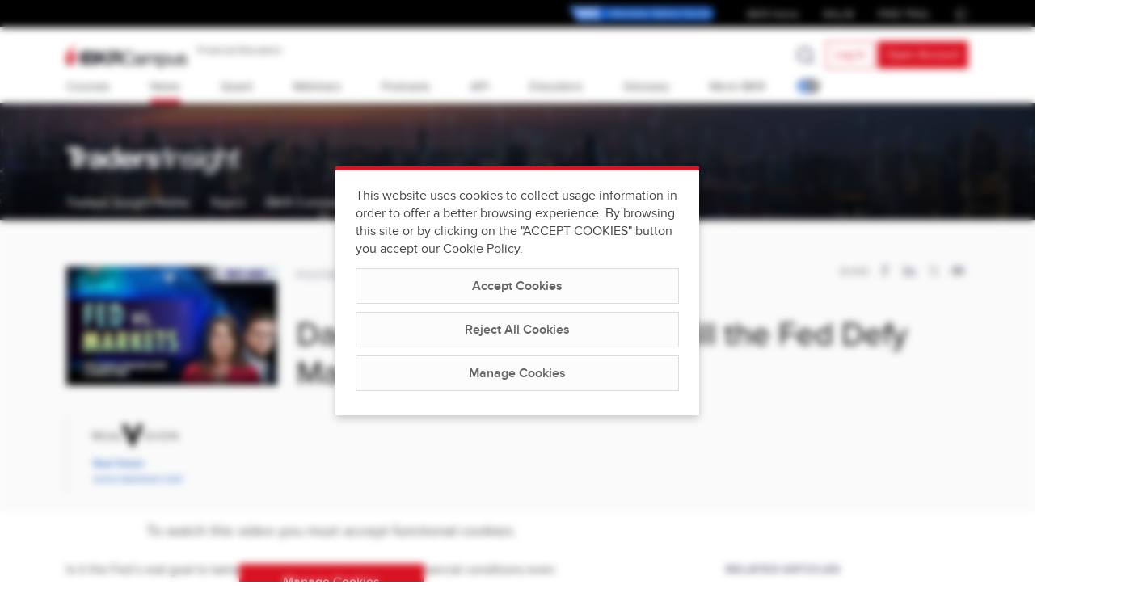

--- FILE ---
content_type: text/html; charset=UTF-8
request_url: https://www.interactivebrokers.com/campus/traders-insight/danielle-dimartino-booth-will-the-fed-defy-markets/
body_size: 188055
content:
<!DOCTYPE html><html dir="ltr" data-theme="light" lang="en" class="no-js"><head><meta charset="UTF-8"><meta name="viewport" content="width=device-width, initial-scale=1.0"><link rel="profile" href="https://gmpg.org/xfn/11"><link rel="pingback" href="https://www.interactivebrokers.com/campus/xmlrpc.php"><link rel="shortcut icon" href="https://www.interactivebrokers.com/campus/wp-content/themes/campus-theme/fav-icons/campus/favicon.png" /><meta name='robots' content='index, follow, max-image-preview:large, max-snippet:-1, max-video-preview:-1' /><title>Danielle DiMartino Booth: Will the Fed Defy Markets?</title><meta name="description" content="Is it the Fed&#039;s real goal to tame inflation or is it truly to tighten financial conditions even further?" /><link rel="canonical" href="https://www.interactivebrokers.com/campus/traders-insight/danielle-dimartino-booth-will-the-fed-defy-markets/" /><meta property="og:locale" content="en_US" /><meta property="og:type" content="article" /><meta property="og:title" content="Danielle DiMartino Booth: Will the Fed Defy Markets?" /><meta property="og:description" content="Is it the Fed&#039;s real goal to tame inflation or is it truly to tighten financial conditions even further?" /><meta property="og:url" content="https://www.interactivebrokers.com/campus/traders-insight/danielle-dimartino-booth-will-the-fed-defy-markets/" /><meta property="og:site_name" content="IBKR Campus US" /><meta property="article:published_time" content="2023-02-02T20:00:00+00:00" /><meta property="article:modified_time" content="2023-02-09T20:58:03+00:00" /><meta property="og:image" content="https://www.interactivebrokers.com/campus/wp-content/uploads/sites/2/2023/02/maxresdefault-7-3.jpg" /><meta property="og:image:width" content="1280" /><meta property="og:image:height" content="720" /><meta property="og:image:type" content="image/jpeg" /><meta name="author" content="Contributor Author" /><meta name="twitter:card" content="summary_large_image" /><meta name="twitter:title" content="Danielle DiMartino Booth: Will the Fed Defy Markets?" /><meta name="twitter:label1" content="Written by" /><meta name="twitter:data1" content="Contributor Author" /><meta name="twitter:label2" content="Est. reading time" /><meta name="twitter:data2" content="1 minute" /> <script type="application/ld+json" class="yoast-schema-graph">{"@context":"https://schema.org","@graph":[{"@type":"NewsArticle","@id":"https://www.interactivebrokers.com/campus/traders-insight/danielle-dimartino-booth-will-the-fed-defy-markets/#article","isPartOf":{"@id":"https://www.interactivebrokers.com/campus/traders-insight/danielle-dimartino-booth-will-the-fed-defy-markets/"},"author":{"name":"Contributor Author","@id":"https://www.interactivebrokers.com/campus/#/schema/person/e823e46b42ca381080387e794318a485"},"headline":"Danielle DiMartino Booth: Will the Fed Defy Markets?","datePublished":"2023-02-02T20:00:00+00:00","dateModified":"2023-02-09T20:58:03+00:00","mainEntityOfPage":{"@id":"https://www.interactivebrokers.com/campus/traders-insight/danielle-dimartino-booth-will-the-fed-defy-markets/"},"wordCount":120,"publisher":{"@id":"https://www.interactivebrokers.com/campus/#organization"},"image":{"@id":"https://www.interactivebrokers.com/campus/traders-insight/danielle-dimartino-booth-will-the-fed-defy-markets/#primaryimage"},"thumbnailUrl":"https://www.interactivebrokers.com/campus/wp-content/uploads/sites/2/2023/02/maxresdefault-7-3.jpg","keywords":["bonds","Fed","macro","markets","outlook","stocks"],"articleSection":["Fixed Income","Macro","North America","Region","Securities","Stocks","Traders' Insight","Video Articles"],"inLanguage":"en-US"},{"@type":"WebPage","@id":"https://www.interactivebrokers.com/campus/traders-insight/danielle-dimartino-booth-will-the-fed-defy-markets/","url":"https://www.interactivebrokers.com/campus/traders-insight/danielle-dimartino-booth-will-the-fed-defy-markets/","name":"Danielle DiMartino Booth: Will the Fed Defy Markets?","isPartOf":{"@id":"https://www.interactivebrokers.com/campus/#website"},"primaryImageOfPage":{"@id":"https://www.interactivebrokers.com/campus/traders-insight/danielle-dimartino-booth-will-the-fed-defy-markets/#primaryimage"},"image":{"@id":"https://www.interactivebrokers.com/campus/traders-insight/danielle-dimartino-booth-will-the-fed-defy-markets/#primaryimage"},"thumbnailUrl":"https://www.interactivebrokers.com/campus/wp-content/uploads/sites/2/2023/02/maxresdefault-7-3.jpg","datePublished":"2023-02-02T20:00:00+00:00","dateModified":"2023-02-09T20:58:03+00:00","description":"Is it the Fed's real goal to tame inflation or is it truly to tighten financial conditions even further?","inLanguage":"en-US","potentialAction":[{"@type":"ReadAction","target":["https://www.interactivebrokers.com/campus/traders-insight/danielle-dimartino-booth-will-the-fed-defy-markets/"]}]},{"@type":"ImageObject","inLanguage":"en-US","@id":"https://www.interactivebrokers.com/campus/traders-insight/danielle-dimartino-booth-will-the-fed-defy-markets/#primaryimage","url":"https://www.interactivebrokers.com/campus/wp-content/uploads/sites/2/2023/02/maxresdefault-7-3.jpg","contentUrl":"https://www.interactivebrokers.com/campus/wp-content/uploads/sites/2/2023/02/maxresdefault-7-3.jpg","width":1280,"height":720,"caption":"Danielle DiMartino Booth: Will the Fed Defy Markets?"},{"@type":"WebSite","@id":"https://www.interactivebrokers.com/campus/#website","url":"https://www.interactivebrokers.com/campus/","name":"IBKR Campus US","description":"Financial Education from Interactive Brokers","publisher":{"@id":"https://www.interactivebrokers.com/campus/#organization"},"potentialAction":[{"@type":"SearchAction","target":{"@type":"EntryPoint","urlTemplate":"https://www.interactivebrokers.com/campus/?s={search_term_string}"},"query-input":{"@type":"PropertyValueSpecification","valueRequired":true,"valueName":"search_term_string"}}],"inLanguage":"en-US"},{"@type":"Organization","@id":"https://www.interactivebrokers.com/campus/#organization","name":"Interactive Brokers","alternateName":"IBKR","url":"https://www.interactivebrokers.com/campus/","logo":{"@type":"ImageObject","inLanguage":"en-US","@id":"https://www.interactivebrokers.com/campus/#/schema/logo/image/","url":"https://www.interactivebrokers.com/campus/wp-content/uploads/sites/2/2024/05/ibkr-campus-logo.jpg","contentUrl":"https://www.interactivebrokers.com/campus/wp-content/uploads/sites/2/2024/05/ibkr-campus-logo.jpg","width":669,"height":669,"caption":"Interactive Brokers"},"image":{"@id":"https://www.interactivebrokers.com/campus/#/schema/logo/image/"},"publishingPrinciples":"https://www.interactivebrokers.com/campus/about-ibkr-campus/","ethicsPolicy":"https://www.interactivebrokers.com/campus/cyber-security-notice/"},{"@type":"Person","@id":"https://www.interactivebrokers.com/campus/#/schema/person/e823e46b42ca381080387e794318a485","name":"Contributor Author","url":"https://www.interactivebrokers.com/campus/author/contributor-author/"}]}</script> <link rel='dns-prefetch' href='//www.interactivebrokers.com' /><link rel="alternate" type="application/rss+xml" title="IBKR Campus US &raquo; Feed" href="https://www.interactivebrokers.com/campus/feed/" /><link rel="alternate" type="application/rss+xml" title="IBKR Campus US &raquo; Comments Feed" href="https://www.interactivebrokers.com/campus/comments/feed/" /><link rel="alternate" type="application/rss+xml" title="IBKR Campus US &raquo; Danielle DiMartino Booth: Will the Fed Defy Markets? Comments Feed" href="https://www.interactivebrokers.com/campus/traders-insight/danielle-dimartino-booth-will-the-fed-defy-markets/feed/" /><link rel="alternate" title="oEmbed (JSON)" type="application/json+oembed" href="https://www.interactivebrokers.com/campus/wp-json/oembed/1.0/embed?url=https%3A%2F%2Fwww.interactivebrokers.com%2Fcampus%2Ftraders-insight%2Fdanielle-dimartino-booth-will-the-fed-defy-markets%2F" /><link rel="alternate" title="oEmbed (XML)" type="text/xml+oembed" href="https://www.interactivebrokers.com/campus/wp-json/oembed/1.0/embed?url=https%3A%2F%2Fwww.interactivebrokers.com%2Fcampus%2Ftraders-insight%2Fdanielle-dimartino-booth-will-the-fed-defy-markets%2F&#038;format=xml" /><style>.lazyload,.lazyloading{max-width:100%}</style><style id='wp-img-auto-sizes-contain-inline-css' type='text/css'>img:is([sizes=auto i],[sizes^="auto," i]){contain-intrinsic-size:3000px 1500px}</style><style id='wp-emoji-styles-inline-css' type='text/css'>img.wp-smiley,img.emoji{display:inline !important;border:none !important;box-shadow:none !important;height:1em !important;width:1em !important;margin:0 .07em !important;vertical-align:-.1em !important;background:0 0 !important;padding:0 !important}</style><style id='wp-block-library-inline-css' type='text/css'>:root{--wp-block-synced-color:#7a00df;--wp-block-synced-color--rgb:122,0,223;--wp-bound-block-color:var(--wp-block-synced-color);--wp-editor-canvas-background:#ddd;--wp-admin-theme-color:#007cba;--wp-admin-theme-color--rgb:0,124,186;--wp-admin-theme-color-darker-10:#006ba1;--wp-admin-theme-color-darker-10--rgb:0,107,160.5;--wp-admin-theme-color-darker-20:#005a87;--wp-admin-theme-color-darker-20--rgb:0,90,135;--wp-admin-border-width-focus:2px}@media (min-resolution:192dpi){:root{--wp-admin-border-width-focus:1.5px}}.wp-element-button{cursor:pointer}:root .has-very-light-gray-background-color{background-color:#eee}:root .has-very-dark-gray-background-color{background-color:#313131}:root .has-very-light-gray-color{color:#eee}:root .has-very-dark-gray-color{color:#313131}:root .has-vivid-green-cyan-to-vivid-cyan-blue-gradient-background{background:linear-gradient(135deg,#00d084,#0693e3)}:root .has-purple-crush-gradient-background{background:linear-gradient(135deg,#34e2e4,#4721fb 50%,#ab1dfe)}:root .has-hazy-dawn-gradient-background{background:linear-gradient(135deg,#faaca8,#dad0ec)}:root .has-subdued-olive-gradient-background{background:linear-gradient(135deg,#fafae1,#67a671)}:root .has-atomic-cream-gradient-background{background:linear-gradient(135deg,#fdd79a,#004a59)}:root .has-nightshade-gradient-background{background:linear-gradient(135deg,#330968,#31cdcf)}:root .has-midnight-gradient-background{background:linear-gradient(135deg,#020381,#2874fc)}:root{--wp--preset--font-size--normal:16px;--wp--preset--font-size--huge:42px}.has-regular-font-size{font-size:1em}.has-larger-font-size{font-size:2.625em}.has-normal-font-size{font-size:var(--wp--preset--font-size--normal)}.has-huge-font-size{font-size:var(--wp--preset--font-size--huge)}.has-text-align-center{text-align:center}.has-text-align-left{text-align:left}.has-text-align-right{text-align:right}.has-fit-text{white-space:nowrap!important}#end-resizable-editor-section{display:none}.aligncenter{clear:both}.items-justified-left{justify-content:flex-start}.items-justified-center{justify-content:center}.items-justified-right{justify-content:flex-end}.items-justified-space-between{justify-content:space-between}.screen-reader-text{border:0;clip-path:inset(50%);height:1px;margin:-1px;overflow:hidden;padding:0;position:absolute;width:1px;word-wrap:normal!important}.screen-reader-text:focus{background-color:#ddd;clip-path:none;color:#444;display:block;font-size:1em;height:auto;left:5px;line-height:normal;padding:15px 23px 14px;text-decoration:none;top:5px;width:auto;z-index:100000}html :where(.has-border-color){border-style:solid}html :where([style*=border-top-color]){border-top-style:solid}html :where([style*=border-right-color]){border-right-style:solid}html :where([style*=border-bottom-color]){border-bottom-style:solid}html :where([style*=border-left-color]){border-left-style:solid}html :where([style*=border-width]){border-style:solid}html :where([style*=border-top-width]){border-top-style:solid}html :where([style*=border-right-width]){border-right-style:solid}html :where([style*=border-bottom-width]){border-bottom-style:solid}html :where([style*=border-left-width]){border-left-style:solid}html :where(img[class*=wp-image-]){height:auto;max-width:100%}:where(figure){margin:0 0 1em}html :where(.is-position-sticky){--wp-admin--admin-bar--position-offset:var(--wp-admin--admin-bar--height,0px)}@media screen and (max-width:600px){html :where(.is-position-sticky){--wp-admin--admin-bar--position-offset:0px}}</style><style id='wp-block-paragraph-inline-css' type='text/css'>.is-small-text{font-size:.875em}.is-regular-text{font-size:1em}.is-large-text{font-size:2.25em}.is-larger-text{font-size:3em}.has-drop-cap:not(:focus):first-letter {float:left;font-size:8.4em;font-style:normal;font-weight:100;line-height:.68;margin:.05em .1em 0 0;text-transform:uppercase}body.rtl .has-drop-cap:not(:focus):first-letter {float:none;margin-left:.1em}p.has-drop-cap.has-background{overflow:hidden}:root :where(p.has-background){padding:1.25em 2.375em}:where(p.has-text-color:not(.has-link-color)) a{color:inherit}p.has-text-align-left[style*="writing-mode:vertical-lr"],p.has-text-align-right[style*="writing-mode:vertical-rl"]{rotate:180deg}</style><style id='global-styles-inline-css' type='text/css'>:root{--wp--preset--aspect-ratio--square:1;--wp--preset--aspect-ratio--4-3:4/3;--wp--preset--aspect-ratio--3-4:3/4;--wp--preset--aspect-ratio--3-2:3/2;--wp--preset--aspect-ratio--2-3:2/3;--wp--preset--aspect-ratio--16-9:16/9;--wp--preset--aspect-ratio--9-16:9/16;--wp--preset--color--black:#000;--wp--preset--color--cyan-bluish-gray:#abb8c3;--wp--preset--color--white:#fff;--wp--preset--color--pale-pink:#f78da7;--wp--preset--color--vivid-red:#cf2e2e;--wp--preset--color--luminous-vivid-orange:#ff6900;--wp--preset--color--luminous-vivid-amber:#fcb900;--wp--preset--color--light-green-cyan:#7bdcb5;--wp--preset--color--vivid-green-cyan:#00d084;--wp--preset--color--pale-cyan-blue:#8ed1fc;--wp--preset--color--vivid-cyan-blue:#0693e3;--wp--preset--color--vivid-purple:#9b51e0;--wp--preset--gradient--vivid-cyan-blue-to-vivid-purple:linear-gradient(135deg,#0693e3 0%,#9b51e0 100%);--wp--preset--gradient--light-green-cyan-to-vivid-green-cyan:linear-gradient(135deg,#7adcb4 0%,#00d082 100%);--wp--preset--gradient--luminous-vivid-amber-to-luminous-vivid-orange:linear-gradient(135deg,#fcb900 0%,#ff6900 100%);--wp--preset--gradient--luminous-vivid-orange-to-vivid-red:linear-gradient(135deg,#ff6900 0%,#cf2e2e 100%);--wp--preset--gradient--very-light-gray-to-cyan-bluish-gray:linear-gradient(135deg,#eee 0%,#a9b8c3 100%);--wp--preset--gradient--cool-to-warm-spectrum:linear-gradient(135deg,#4aeadc 0%,#9778d1 20%,#cf2aba 40%,#ee2c82 60%,#fb6962 80%,#fef84c 100%);--wp--preset--gradient--blush-light-purple:linear-gradient(135deg,#ffceec 0%,#9896f0 100%);--wp--preset--gradient--blush-bordeaux:linear-gradient(135deg,#fecda5 0%,#fe2d2d 50%,#6b003e 100%);--wp--preset--gradient--luminous-dusk:linear-gradient(135deg,#ffcb70 0%,#c751c0 50%,#4158d0 100%);--wp--preset--gradient--pale-ocean:linear-gradient(135deg,#fff5cb 0%,#b6e3d4 50%,#33a7b5 100%);--wp--preset--gradient--electric-grass:linear-gradient(135deg,#caf880 0%,#71ce7e 100%);--wp--preset--gradient--midnight:linear-gradient(135deg,#020381 0%,#2874fc 100%);--wp--preset--font-size--small:13px;--wp--preset--font-size--medium:20px;--wp--preset--font-size--large:36px;--wp--preset--font-size--x-large:42px;--wp--preset--spacing--20:.44rem;--wp--preset--spacing--30:.67rem;--wp--preset--spacing--40:1rem;--wp--preset--spacing--50:1.5rem;--wp--preset--spacing--60:2.25rem;--wp--preset--spacing--70:3.38rem;--wp--preset--spacing--80:5.06rem;--wp--preset--shadow--natural:6px 6px 9px rgba(0,0,0,.2);--wp--preset--shadow--deep:12px 12px 50px rgba(0,0,0,.4);--wp--preset--shadow--sharp:6px 6px 0px rgba(0,0,0,.2);--wp--preset--shadow--outlined:6px 6px 0px -3px #fff,6px 6px #000;--wp--preset--shadow--crisp:6px 6px 0px #000}:where(.is-layout-flex){gap:.5em}:where(.is-layout-grid){gap:.5em}body .is-layout-flex{display:flex}.is-layout-flex{flex-wrap:wrap;align-items:center}.is-layout-flex>:is(*,div){margin:0}body .is-layout-grid{display:grid}.is-layout-grid>:is(*,div){margin:0}:where(.wp-block-columns.is-layout-flex){gap:2em}:where(.wp-block-columns.is-layout-grid){gap:2em}:where(.wp-block-post-template.is-layout-flex){gap:1.25em}:where(.wp-block-post-template.is-layout-grid){gap:1.25em}.has-black-color{color:var(--wp--preset--color--black) !important}.has-cyan-bluish-gray-color{color:var(--wp--preset--color--cyan-bluish-gray) !important}.has-white-color{color:var(--wp--preset--color--white) !important}.has-pale-pink-color{color:var(--wp--preset--color--pale-pink) !important}.has-vivid-red-color{color:var(--wp--preset--color--vivid-red) !important}.has-luminous-vivid-orange-color{color:var(--wp--preset--color--luminous-vivid-orange) !important}.has-luminous-vivid-amber-color{color:var(--wp--preset--color--luminous-vivid-amber) !important}.has-light-green-cyan-color{color:var(--wp--preset--color--light-green-cyan) !important}.has-vivid-green-cyan-color{color:var(--wp--preset--color--vivid-green-cyan) !important}.has-pale-cyan-blue-color{color:var(--wp--preset--color--pale-cyan-blue) !important}.has-vivid-cyan-blue-color{color:var(--wp--preset--color--vivid-cyan-blue) !important}.has-vivid-purple-color{color:var(--wp--preset--color--vivid-purple) !important}.has-black-background-color{background-color:var(--wp--preset--color--black) !important}.has-cyan-bluish-gray-background-color{background-color:var(--wp--preset--color--cyan-bluish-gray) !important}.has-white-background-color{background-color:var(--wp--preset--color--white) !important}.has-pale-pink-background-color{background-color:var(--wp--preset--color--pale-pink) !important}.has-vivid-red-background-color{background-color:var(--wp--preset--color--vivid-red) !important}.has-luminous-vivid-orange-background-color{background-color:var(--wp--preset--color--luminous-vivid-orange) !important}.has-luminous-vivid-amber-background-color{background-color:var(--wp--preset--color--luminous-vivid-amber) !important}.has-light-green-cyan-background-color{background-color:var(--wp--preset--color--light-green-cyan) !important}.has-vivid-green-cyan-background-color{background-color:var(--wp--preset--color--vivid-green-cyan) !important}.has-pale-cyan-blue-background-color{background-color:var(--wp--preset--color--pale-cyan-blue) !important}.has-vivid-cyan-blue-background-color{background-color:var(--wp--preset--color--vivid-cyan-blue) !important}.has-vivid-purple-background-color{background-color:var(--wp--preset--color--vivid-purple) !important}.has-black-border-color{border-color:var(--wp--preset--color--black) !important}.has-cyan-bluish-gray-border-color{border-color:var(--wp--preset--color--cyan-bluish-gray) !important}.has-white-border-color{border-color:var(--wp--preset--color--white) !important}.has-pale-pink-border-color{border-color:var(--wp--preset--color--pale-pink) !important}.has-vivid-red-border-color{border-color:var(--wp--preset--color--vivid-red) !important}.has-luminous-vivid-orange-border-color{border-color:var(--wp--preset--color--luminous-vivid-orange) !important}.has-luminous-vivid-amber-border-color{border-color:var(--wp--preset--color--luminous-vivid-amber) !important}.has-light-green-cyan-border-color{border-color:var(--wp--preset--color--light-green-cyan) !important}.has-vivid-green-cyan-border-color{border-color:var(--wp--preset--color--vivid-green-cyan) !important}.has-pale-cyan-blue-border-color{border-color:var(--wp--preset--color--pale-cyan-blue) !important}.has-vivid-cyan-blue-border-color{border-color:var(--wp--preset--color--vivid-cyan-blue) !important}.has-vivid-purple-border-color{border-color:var(--wp--preset--color--vivid-purple) !important}.has-vivid-cyan-blue-to-vivid-purple-gradient-background{background:var(--wp--preset--gradient--vivid-cyan-blue-to-vivid-purple) !important}.has-light-green-cyan-to-vivid-green-cyan-gradient-background{background:var(--wp--preset--gradient--light-green-cyan-to-vivid-green-cyan) !important}.has-luminous-vivid-amber-to-luminous-vivid-orange-gradient-background{background:var(--wp--preset--gradient--luminous-vivid-amber-to-luminous-vivid-orange) !important}.has-luminous-vivid-orange-to-vivid-red-gradient-background{background:var(--wp--preset--gradient--luminous-vivid-orange-to-vivid-red) !important}.has-very-light-gray-to-cyan-bluish-gray-gradient-background{background:var(--wp--preset--gradient--very-light-gray-to-cyan-bluish-gray) !important}.has-cool-to-warm-spectrum-gradient-background{background:var(--wp--preset--gradient--cool-to-warm-spectrum) !important}.has-blush-light-purple-gradient-background{background:var(--wp--preset--gradient--blush-light-purple) !important}.has-blush-bordeaux-gradient-background{background:var(--wp--preset--gradient--blush-bordeaux) !important}.has-luminous-dusk-gradient-background{background:var(--wp--preset--gradient--luminous-dusk) !important}.has-pale-ocean-gradient-background{background:var(--wp--preset--gradient--pale-ocean) !important}.has-electric-grass-gradient-background{background:var(--wp--preset--gradient--electric-grass) !important}.has-midnight-gradient-background{background:var(--wp--preset--gradient--midnight) !important}.has-small-font-size{font-size:var(--wp--preset--font-size--small) !important}.has-medium-font-size{font-size:var(--wp--preset--font-size--medium) !important}.has-large-font-size{font-size:var(--wp--preset--font-size--large) !important}.has-x-large-font-size{font-size:var(--wp--preset--font-size--x-large) !important}</style><style id='classic-theme-styles-inline-css' type='text/css'>/*! This file is auto-generated */
.wp-block-button__link{color:#fff;background-color:#32373c;border-radius:9999px;box-shadow:none;text-decoration:none;padding:calc(.667em + 2px) calc(1.333em + 2px);font-size:1.125em}.wp-block-file__button{background:#32373c;color:#fff;text-decoration:none}</style><link rel='stylesheet' id='contact-form-7-css' href='https://ibkrcampus.com/campus/wp-content/cache/autoptimize/2/css/autoptimize_single_64ac31699f5326cb3c76122498b76f66.css?ver=6.1.4' type='text/css' media='all' /><link rel='stylesheet' id='campus-theme-css' href='https://ibkrcampus.com/campus/wp-content/cache/autoptimize/2/css/autoptimize_single_706ffe968baadd04ef1a82d96dcd14c6.css?v=1768950962&#038;ver=6.9' type='text/css' media='all' /><link rel='stylesheet' id='enlighterjs-css' href='https://ibkrcampus.com/campus/wp-content/plugins/enlighter/cache/X2_enlighterjs.min.css?ver=yrQRJ7husKr9iXf' type='text/css' media='all' /> <script type="text/javascript" src="https://ibkrcampus.com/campus/wp-includes/js/jquery/jquery.min.js?ver=3.7.1" id="jquery-core-js"></script> <script defer type="text/javascript" src="https://ibkrcampus.com/campus/wp-includes/js/jquery/jquery-migrate.min.js?ver=3.4.1" id="jquery-migrate-js"></script> <link rel="https://api.w.org/" href="https://www.interactivebrokers.com/campus/wp-json/" /><link rel="alternate" title="JSON" type="application/json" href="https://www.interactivebrokers.com/campus/wp-json/wp/v2/posts/184493" /><link rel="EditURI" type="application/rsd+xml" title="RSD" href="https://www.interactivebrokers.com/campus/xmlrpc.php?rsd" /><link rel='shortlink' href='https://www.interactivebrokers.com/campus/?p=184493' /> <script>document.documentElement.className=document.documentElement.className.replace('no-js','js');</script> <style>.no-js img.lazyload{display:none}figure.wp-block-image img.lazyloading{min-width:150px}.lazyload,.lazyloading{--smush-placeholder-width:100px;aspect-ratio:1/1;width:var(--smush-image-width,var(--smush-placeholder-width)) !important;aspect-ratio:var(--smush-image-aspect-ratio,var(aspect-ratio)) !important}.lazyload,.lazyloading{opacity:0}.lazyloaded{opacity:1;transition:opacity .2s;transition-delay:0ms}</style> <script>if(/(^|;)\s*IBKRcampus_gdpr_optIn/.test(document.cookie)){(function(w,d,s,l,i){w[l]=w[l]||[];w[l].push({'gtm.start':new Date().getTime(),event:'gtm.js'});var f=d.getElementsByTagName(s)[0],j=d.createElement(s),dl=l!='dataLayer'?'&l='+l:'';j.async=true;j.src='https://www.googletagmanager.com/gtm.js?id='+i+dl;f.parentNode.insertBefore(j,f);})(window,document,'script','dataLayer','GTM-M3LR247');}</script> <meta name="google-site-verification" content="AnKKQAjZdNJZmCp_8quH4ecSnBDwKQO2ziGfobOSdYY" />
<script>(window.BOOMR_mq=window.BOOMR_mq||[]).push(["addVar",{"rua.upush":"false","rua.cpush":"false","rua.upre":"false","rua.cpre":"false","rua.uprl":"false","rua.cprl":"false","rua.cprf":"false","rua.trans":"SJ-eb60977d-9cf5-4fef-a0de-ac1ed4fb0b2c","rua.cook":"false","rua.ims":"false","rua.ufprl":"false","rua.cfprl":"false","rua.isuxp":"false","rua.texp":"norulematch","rua.ceh":"false","rua.ueh":"false","rua.ieh.st":"0"}]);</script>
                              <script>!function(e){var n="https://s.go-mpulse.net/boomerang/";if("False"=="True")e.BOOMR_config=e.BOOMR_config||{},e.BOOMR_config.PageParams=e.BOOMR_config.PageParams||{},e.BOOMR_config.PageParams.pci=!0,n="https://s2.go-mpulse.net/boomerang/";if(window.BOOMR_API_key="CGJ34-S5RKA-7ZQ8F-AJER9-TWWVG",function(){function e(){if(!o){var e=document.createElement("script");e.id="boomr-scr-as",e.src=window.BOOMR.url,e.async=!0,i.parentNode.appendChild(e),o=!0}}function t(e){o=!0;var n,t,a,r,d=document,O=window;if(window.BOOMR.snippetMethod=e?"if":"i",t=function(e,n){var t=d.createElement("script");t.id=n||"boomr-if-as",t.src=window.BOOMR.url,BOOMR_lstart=(new Date).getTime(),e=e||d.body,e.appendChild(t)},!window.addEventListener&&window.attachEvent&&navigator.userAgent.match(/MSIE [67]\./))return window.BOOMR.snippetMethod="s",void t(i.parentNode,"boomr-async");a=document.createElement("IFRAME"),a.src="about:blank",a.title="",a.role="presentation",a.loading="eager",r=(a.frameElement||a).style,r.width=0,r.height=0,r.border=0,r.display="none",i.parentNode.appendChild(a);try{O=a.contentWindow,d=O.document.open()}catch(_){n=document.domain,a.src="javascript:var d=document.open();d.domain='"+n+"';void(0);",O=a.contentWindow,d=O.document.open()}if(n)d._boomrl=function(){this.domain=n,t()},d.write("<bo"+"dy onload='document._boomrl();'>");else if(O._boomrl=function(){t()},O.addEventListener)O.addEventListener("load",O._boomrl,!1);else if(O.attachEvent)O.attachEvent("onload",O._boomrl);d.close()}function a(e){window.BOOMR_onload=e&&e.timeStamp||(new Date).getTime()}if(!window.BOOMR||!window.BOOMR.version&&!window.BOOMR.snippetExecuted){window.BOOMR=window.BOOMR||{},window.BOOMR.snippetStart=(new Date).getTime(),window.BOOMR.snippetExecuted=!0,window.BOOMR.snippetVersion=12,window.BOOMR.url=n+"CGJ34-S5RKA-7ZQ8F-AJER9-TWWVG";var i=document.currentScript||document.getElementsByTagName("script")[0],o=!1,r=document.createElement("link");if(r.relList&&"function"==typeof r.relList.supports&&r.relList.supports("preload")&&"as"in r)window.BOOMR.snippetMethod="p",r.href=window.BOOMR.url,r.rel="preload",r.as="script",r.addEventListener("load",e),r.addEventListener("error",function(){t(!0)}),setTimeout(function(){if(!o)t(!0)},3e3),BOOMR_lstart=(new Date).getTime(),i.parentNode.appendChild(r);else t(!1);if(window.addEventListener)window.addEventListener("load",a,!1);else if(window.attachEvent)window.attachEvent("onload",a)}}(),"".length>0)if(e&&"performance"in e&&e.performance&&"function"==typeof e.performance.setResourceTimingBufferSize)e.performance.setResourceTimingBufferSize();!function(){if(BOOMR=e.BOOMR||{},BOOMR.plugins=BOOMR.plugins||{},!BOOMR.plugins.AK){var n="false"=="true"?1:0,t="",a="amkoahiccue4s2lqbsza-f-5a8d31d23-clientnsv4-s.akamaihd.net",i="false"=="true"?2:1,o={"ak.v":"39","ak.cp":"1131468","ak.ai":parseInt("665092",10),"ak.ol":"0","ak.cr":8,"ak.ipv":4,"ak.proto":"h2","ak.rid":"48ad30d7","ak.r":51645,"ak.a2":n,"ak.m":"a","ak.n":"essl","ak.bpcip":"3.20.224.0","ak.cport":42742,"ak.gh":"2.17.209.201","ak.quicv":"","ak.tlsv":"tls1.3","ak.0rtt":"","ak.0rtt.ed":"","ak.csrc":"-","ak.acc":"","ak.t":"1768950962","ak.ak":"hOBiQwZUYzCg5VSAfCLimQ==vQ5qj0S2KFoJzLWoH3G1MIpXfVJ5mBmiLxHZAdZLyK+TUy1I2FcQ7GPd5pX9bSliOMVBvHTc/QT2iDLEQOvKXATNMJiD+gkLl1MD+hjrnAYF47crScXL8gjptXtzVCb+42bbHfaPQ0ZEQJw+V2qyPstBH07L+veRxeeveufuyuXvXzUuwuW4SHNDYvo+vUH1GTr87Ceyf4p53bukvEzX8Ew59K2Ya/M0hibWj2PCh7ZQKoqGbtQHlcVh8lKMtr+coaWO4yJja4BuM/p5QmHzmaejVRLDfhRwQYUU6SQPdy4u8t3JqmRtT3mesBJuRAny1rrbvIDzLSPHKfnLU5HSBXE+skOjn8YubLD0snSbQd/sAyIU1GkZl8iHbJYfgVK6gBUyCYyqxvPmwsVX5ncHJMN2MJdPsQlYPpoY5D931aU=","ak.pv":"405","ak.dpoabenc":"","ak.tf":i};if(""!==t)o["ak.ruds"]=t;var r={i:!1,av:function(n){var t="http.initiator";if(n&&(!n[t]||"spa_hard"===n[t]))o["ak.feo"]=void 0!==e.aFeoApplied?1:0,BOOMR.addVar(o)},rv:function(){var e=["ak.bpcip","ak.cport","ak.cr","ak.csrc","ak.gh","ak.ipv","ak.m","ak.n","ak.ol","ak.proto","ak.quicv","ak.tlsv","ak.0rtt","ak.0rtt.ed","ak.r","ak.acc","ak.t","ak.tf"];BOOMR.removeVar(e)}};BOOMR.plugins.AK={akVars:o,akDNSPreFetchDomain:a,init:function(){if(!r.i){var e=BOOMR.subscribe;e("before_beacon",r.av,null,null),e("onbeacon",r.rv,null,null),r.i=!0}return this},is_complete:function(){return!0}}}}()}(window);</script></head><body class="wp-singular post-template-default single single-post postid-184493 single-format-standard wp-theme-campus-theme"> <script>if(/(^|;)\s*IBKRcampus_gdpr_optIn/.test(document.cookie)){document.write('<noscript><iframe src="https://www.googletagmanager.com/ns.html?id=GTM-M3LR247" height="0" width="0" style="display:none;visibility:hidden"></iframe></noscript>');}</script> <header lang="en" class="global "><div class="header-top-us"><div class="container"><div class="row"><div class="col-auto ms-auto header-top-nav"><style>.animated-btn{height:18px;padding:0 30px 0 10px;--r:9px;--slant:10px;background-color:var(--info) !important;border-radius:0 var(--r) var(--r) 0;clip-path:polygon(0 0,100% 0,100% 100%,var(--slant) 100%);-webkit-clip-path:polygon(0 0,100% 0,100% 100%,var(--slant) 100%);display:flex;justify-content:center;align-items:center;margin:1px 20px 0 0;animation:grow .8s ease-out forwards;overflow:hidden}.animated-text{text-align:center;color:#fff !important;text-decoration:none;font-size:11px;font-weight:400;opacity:0;transform:scaleX(0) translateX(-50%);letter-spacing:0;white-space:nowrap;animation:textAnimation .8s ease-out forwards}.animated-text strong{font-weight:600;display:inline-block;background-color:#4c8ae8;padding-left:25px;padding-right:5px;margin-right:5px}@keyframes grow{0%{width:18px}100%{width:180px}}@keyframes textAnimation{0%{opacity:0;transform:scaleX(0) translateX(-50%);letter-spacing:-2px}100%{opacity:1;transform:scaleX(1) translateX(0);letter-spacing:.02px}}</style><div class="animated-btn"> <a href="/campus/trading-lessons/interactive-learning/#/" class="animated-text"><strong>NEW</strong> Interactive Options Course</a></div> <script>function restartAnimation(){const animatedDiv=document.querySelector('.animated-btn');const animatedText=document.querySelector('.animated-text');animatedDiv.classList.remove('animated-btn');void animatedDiv.offsetWidth;animatedDiv.classList.add('animated-btn');animatedText.classList.remove('animated-text');void animatedText.offsetWidth;animatedText.classList.add('animated-text');setTimeout(restartAnimation,40000);}
setTimeout(restartAnimation,40000);</script> <ul class="top-bar-menu"><li><a href="https://www.interactivebrokers.com/mkt/?src=campus35a&#038;url=%2Fen%2Fhome.php">IBKR Home</a></li><li><a href="https://www.interactivebrokers.com/mkt/?src=campus35b&#038;url=%2Fen%2Fwhyib%2Foverview.php">Why IB</a></li><li><a href="https://www.interactivebrokers.com/mkt/?src=campus35c&#038;url=%2Fen%2Ftrading%2Ffree-trial.php">FREE TRIAL</a></li></ul><div class="dark-mode-toggle"></div></div></div></div></div><div class="container header-primary"><div class="row"><div class="col"><div class="logo"> <a href="/campus/"> <svg version="1.1" id="campus-logo-ibkr" xmlns="http://www.w3.org/2000/svg" xmlns:xlink="http://www.w3.org/1999/xlink" x="0px" y="0px"
 viewBox="0 0 80.136002 16.737139" style="enable-background:new 0 0 80.136002 16.737139;" xml:space="preserve" aria-labelledby="ibkrCampusSVG"><title id="ibkrCampusSVG">IBKR Campus</title><style type="text/css">.st0{fill:none}.st1{fill:url(#SVGID_1_)}.st2{fill:#db1222}.text-fill{fill:#000}</style><g> <rect x="0.000308" y="0.0016" class="st0" width="80.136002" height="16.74"/> </g> <g> <g> <path class="text-fill" d="M11.322315,5.168092v8.844849H9.377463V5.168092H11.322315z"/> <path class="text-fill" d="M16.352922,5.168092c0.420916,0,0.805189,0.037112,1.15188,0.111336
 c0.34716,0.074224,0.644526,0.196364,0.892094,0.365482c0.24757,0.169587,0.439707,0.394608,0.575939,0.675061
 c0.136234,0.280923,0.204351,0.627614,0.204351,1.040543c0,0.446282-0.101002,0.817871-0.303473,1.115236
 C18.671244,8.772645,18.372,9.016457,17.975512,9.206244c0.545404,0.157373,0.951757,0.43172,1.220467,0.823978
 c0.268238,0.39226,0.402594,0.865318,0.402594,1.41824c0,0.446282-0.086908,0.832434-0.260254,1.158455
 c-0.173346,0.326491-0.406822,0.592851-0.699959,0.799081c-0.293137,0.206699-0.627613,0.359375-1.003431,0.458496
 c-0.375816,0.099122-0.761969,0.148448-1.157986,0.148448h-4.28619V5.168092H16.352922z M16.104883,8.748218
 c0.347162,0,0.631844-0.08268,0.854984-0.248039c0.223141-0.16489,0.334476-0.433599,0.334476-0.805188
 c0-0.20623-0.037111-0.375817-0.111336-0.507823c-0.074694-0.132006-0.173346-0.235355-0.297365-0.309579
 c-0.12402-0.074224-0.266359-0.125898-0.42749-0.155025c-0.161133-0.028656-0.328371-0.043219-0.501717-0.043219h-1.820832
 v2.068872H16.104883z M16.21669,12.501688c0.189787,0,0.371588-0.018791,0.544933-0.055903
 c0.173346-0.037111,0.326021-0.099121,0.458498-0.185559c0.132006-0.086907,0.237234-0.20435,0.315685-0.353268
 c0.078451-0.148448,0.117912-0.338705,0.117912-0.569832c0-0.454269-0.128246-0.778411-0.384272-0.972426
 s-0.594261-0.291258-1.015646-0.291258h-2.118197v2.428246H16.21669z"/> <path class="text-fill" d="M22.130533,5.168092v3.666563l3.456104-3.666563h2.427778L24.55831,8.661309l3.790583,5.351632h-2.439991
 L23.2453,10.036329l-1.114767,1.127451v2.849161H20.18568V5.168092H22.130533z"/> <path class="text-fill" d="M33.668919,5.168092c0.396484,0,0.753513,0.063889,1.071545,0.191667
 c0.318035,0.128247,0.590504,0.303942,0.817402,0.526613c0.227371,0.223141,0.400715,0.481515,0.520508,0.774183
 c0.119793,0.293607,0.179451,0.609293,0.179451,0.947998c0,0.520037-0.109455,0.970547-0.3279,1.350122
 c-0.21891,0.380045-0.576408,0.668954-1.071545,0.867197V9.85077c0.239113,0.066237,0.437355,0.167238,0.594257,0.303472
 c0.156906,0.136234,0.285152,0.297365,0.384274,0.482925c0.099121,0.186028,0.170998,0.390379,0.216564,0.61305
 c0.04557,0.223142,0.076572,0.446282,0.093014,0.668954c0.007988,0.140932,0.016445,0.305821,0.024899,0.495608
 c0.007988,0.190258,0.022549,0.384274,0.043221,0.582517c0.020668,0.198243,0.053555,0.386151,0.099121,0.563255
 c0.045097,0.178043,0.113686,0.32837,0.20435,0.45239h-1.944851c-0.107578-0.280454-0.173347-0.61493-0.198242-1.003431
 c-0.024899-0.388031-0.062012-0.75962-0.111336-1.114766c-0.066238-0.462725-0.206699-0.80096-0.421387-1.016115
 c-0.214684-0.214685-0.565605-0.321793-1.052757-0.321793h-1.944851v3.456105h-1.944853V5.168092H33.668919z M32.975067,9.169132
 c0.446281,0,0.780758-0.099122,1.003429-0.297365c0.223141-0.198243,0.334476-0.520037,0.334476-0.965849
 c0-0.429371-0.111336-0.741299-0.334476-0.935314c-0.222672-0.194016-0.557148-0.291258-1.003429-0.291258h-2.130413v2.489787
 H32.975067z"/> <path class="text-fill" d="M42.612492,6.419092c-0.450508-0.313807-0.985107-0.47071-1.604267-0.47071
 c-0.528961,0-0.980881,0.099122-1.356697,0.297365c-0.37582,0.198244-0.685398,0.464604-0.929211,0.799081
 c-0.24334,0.334477-0.423264,0.716401-0.538826,1.145771c-0.115562,0.429371-0.173344,0.875653-0.173344,1.337909
 c0,0.504064,0.057781,0.980882,0.173344,1.430923s0.295486,0.842299,0.538826,1.176776
 c0.243813,0.334477,0.555271,0.600838,0.935314,0.799081c0.380047,0.198243,0.834316,0.297365,1.362808,0.297365
 c0.388031,0,0.732841-0.06389,1.034435-0.192137c0.301125-0.127777,0.561375-0.305351,0.780289-0.532721
 c0.218914-0.226899,0.390381-0.497487,0.5144-0.811295c0.12355-0.313807,0.198242-0.652512,0.222672-1.016114h1.176777
 c-0.115566,1.115236-0.499367,1.982433-1.151878,2.601592c-0.652512,0.619628-1.544609,0.929207-2.675816,0.929207
 c-0.685398,0-1.284355-0.117912-1.796406-0.353268s-0.937195-0.559028-1.275898-0.972426
 c-0.338703-0.412929-0.592381-0.900081-0.761497-1.461457c-0.16959-0.561847-0.254147-1.164562-0.254147-1.808619
 c0-0.644526,0.090664-1.249122,0.272465-1.815196c0.181805-0.565604,0.448162-1.058864,0.799084-1.480248
 c0.350918-0.420915,0.788742-0.753513,1.313007-0.997324c0.524265-0.243341,1.125103-0.365482,1.802513-0.365482
 c0.462254,0,0.900082,0.06201,1.313011,0.186029c0.412926,0.12402,0.780758,0.305821,1.102551,0.544934
 c0.322262,0.239583,0.590504,0.538827,0.805187,0.898202c0.214687,0.359375,0.355148,0.774183,0.421387,1.244893h-1.176777
 C43.353321,7.20361,43.062534,6.732899,42.612492,6.419092z"/> <path class="text-fill" d="M51.137569,13.988044c-0.181805,0.107577-0.433601,0.161131-0.755394,0.161131
 c-0.272938,0-0.489502-0.076572-0.650631-0.229248c-0.161133-0.152676-0.241463-0.402594-0.241463-0.749285
 c-0.289379,0.346691-0.625736,0.596609-1.009541,0.749285c-0.38427,0.152676-0.79908,0.229248-1.244892,0.229248
 c-0.289379,0-0.563725-0.032884-0.823978-0.099122c-0.260254-0.065767-0.485271-0.169117-0.67506-0.309579
 c-0.190258-0.140461-0.340584-0.324142-0.452389-0.551511c-0.111336-0.226899-0.16724-0.501716-0.16724-0.823509
 c0-0.363603,0.062012-0.660498,0.186031-0.892095c0.12402-0.231128,0.287029-0.419036,0.489029-0.563725
 c0.202473-0.144219,0.433601-0.253676,0.693851-0.32837c0.260254-0.074224,0.526615-0.136233,0.799084-0.185559
 c0.288906-0.057782,0.563725-0.101001,0.823978-0.130127c0.259781-0.028656,0.489029-0.069996,0.687275-0.12402
 c0.198242-0.053554,0.355145-0.132006,0.470711-0.235355c0.115562-0.10288,0.173344-0.253675,0.173344-0.45192
 c0-0.231127-0.043217-0.417156-0.129658-0.557618c-0.086906-0.140461-0.198242-0.247569-0.334476-0.321793
 c-0.136234-0.074694-0.289379-0.12402-0.458496-0.148918c-0.169586-0.024898-0.336826-0.037111-0.501717-0.037111
 c-0.445812,0-0.817402,0.084558-1.114765,0.254146c-0.297363,0.169118-0.458496,0.489032-0.483395,0.959743h-1.052757
 c0.016441-0.396487,0.099121-0.730964,0.24757-1.003431c0.148918-0.272467,0.346691-0.493259,0.59473-0.662847
 c0.24757-0.169117,0.530373-0.290788,0.848408-0.365012c0.318035-0.074694,0.658619-0.111805,1.022221-0.111805
 c0.28891,0,0.575939,0.02067,0.861092,0.06201c0.284679,0.04134,0.542583,0.125429,0.774181,0.253207
 c0.231129,0.127778,0.416687,0.30723,0.557148,0.537888s0.210926,0.531311,0.210926,0.902431v3.287928
 c0,0.247569,0.014095,0.428431,0.043221,0.543994c0.028656,0.115564,0.125896,0.172876,0.291256,0.172876
 c0.090668,0,0.198246-0.016442,0.321796-0.049326V13.988044z M49.42807,10.705283
 c-0.132004,0.098652-0.305351,0.170527-0.520035,0.216095c-0.215157,0.045098-0.440178,0.08221-0.675533,0.110866
 s-0.472588,0.061541-0.71217,0.098652c-0.239586,0.037112-0.454269,0.096303-0.644058,0.178514
 c-0.190258,0.08221-0.34481,0.199183-0.464603,0.351389c-0.119793,0.152205-0.179451,0.359844-0.179451,0.622446
 c0,0.172875,0.034763,0.318505,0.105228,0.437827c0.069996,0.118852,0.161129,0.215625,0.272465,0.289378
 c0.111336,0.074224,0.241463,0.127778,0.390381,0.160662c0.148449,0.032885,0.305351,0.048857,0.470711,0.048857
 c0.346691,0,0.644058-0.046977,0.891624-0.141401c0.248039-0.094424,0.450043-0.213746,0.606945-0.357495
 c0.156902-0.14375,0.272938-0.300184,0.34716-0.468362c0.074226-0.168648,0.111336-0.326961,0.111336-0.474938V10.705283z"/> <path class="text-fill" d="M52.686317,7.608552v0.941421h0.024899c0.478695-0.726736,1.16832-1.090338,2.068871-1.090338
 c0.396488,0,0.755394,0.08268,1.077656,0.248039c0.322262,0.164889,0.549164,0.445813,0.681168,0.842299
 c0.214687-0.34716,0.497486-0.6154,0.848877-0.805187c0.350918-0.189787,0.737072-0.285151,1.157986-0.285151
 c0.322262,0,0.613522,0.035233,0.873302,0.105228c0.260254,0.070466,0.483395,0.179923,0.668957,0.32837
 c0.186028,0.148918,0.330246,0.340584,0.433598,0.57594c0.103348,0.235355,0.155025,0.518627,0.155025,0.848876v4.694892
 h-1.052757V9.813658c0-0.198243-0.016914-0.384273-0.049797-0.557618s-0.094894-0.324142-0.185558-0.45239
 c-0.091137-0.127777-0.217033-0.228778-0.378166-0.303472c-0.161133-0.074224-0.369709-0.111336-0.625267-0.111336
 c-0.520504,0-0.929207,0.148447-1.22657,0.445812c-0.297367,0.297365-0.445812,0.693852-0.445812,1.189461v3.988826H55.6595
 V9.813658c0-0.206699-0.018322-0.396486-0.055904-0.569832c-0.037113-0.173816-0.101002-0.324142-0.191666-0.45239
 c-0.091137-0.127778-0.212807-0.226899-0.365482-0.297365c-0.153145-0.069996-0.349041-0.105228-0.588623-0.105228
 c-0.305351,0-0.567955,0.06201-0.786396,0.186029c-0.218914,0.123549-0.396488,0.272467-0.532722,0.445812
 s-0.235355,0.352798-0.297363,0.538828c-0.062012,0.185559-0.093014,0.340584-0.093014,0.464603v3.988826h-1.052757V7.608552
 H52.686317z"/> <path class="text-fill" d="M62.587868,7.608552V8.47575h0.024899c0.173347-0.355147,0.445812-0.613521,0.817402-0.774652
 c0.372059-0.160662,0.780762-0.241462,1.22657-0.241462c0.495613,0,0.926857,0.091136,1.294693,0.272467
 c0.367363,0.181801,0.672714,0.427491,0.916519,0.737071c0.243347,0.310049,0.427498,0.667074,0.551514,1.071548
 c0.12355,0.404943,0.185562,0.834313,0.185562,1.288582s-0.060135,0.883639-0.179459,1.288113
 c-0.119789,0.404943-0.30159,0.75774-0.54493,1.059334c-0.243813,0.301593-0.549637,0.538827-0.916992,0.712173
 c-0.367363,0.173346-0.794853,0.260253-1.282005,0.260253c-0.156906,0-0.332603-0.016442-0.526619-0.049326
 c-0.194012-0.033354-0.386147-0.086907-0.575935-0.161131c-0.190258-0.074224-0.369709-0.175694-0.538826-0.303473
 c-0.16959-0.128247-0.311932-0.28703-0.427494-0.477287h-0.024899v3.295444H61.53511V7.608552H62.587868z M66.372345,9.881775
 c-0.078453-0.285151-0.198242-0.539297-0.358902-0.761969c-0.161133-0.223142-0.367836-0.400715-0.619629-0.532721
 c-0.251801-0.132006-0.547287-0.198243-0.885521-0.198243c-0.355148,0-0.656738,0.070465-0.904308,0.210457
 c-0.248039,0.140462-0.450512,0.324142-0.607414,0.551512c-0.156906,0.226899-0.270588,0.485273-0.340584,0.774182
 s-0.105228,0.582047-0.105228,0.879412c0,0.313807,0.037109,0.617748,0.111336,0.910416
 c0.074692,0.293608,0.192135,0.551512,0.353268,0.774183c0.161129,0.223141,0.369709,0.403064,0.625732,0.539297
 c0.255558,0.136233,0.565609,0.20435,0.928738,0.20435c0.363602,0,0.667076-0.069996,0.910889-0.210927
 c0.24334-0.139992,0.439705-0.326021,0.58815-0.557149c0.148918-0.231127,0.256027-0.495608,0.322266-0.792974
 c0.065765-0.297365,0.099121-0.602716,0.099121-0.916523C66.490257,10.457714,66.450798,10.166456,66.372345,9.881775z"/> <path class="text-fill" d="M72.542747,14.012941v-1.015645h-0.024429c-0.223137,0.396017-0.50782,0.687275-0.85498,0.873304
 c-0.346695,0.185559-0.755394,0.278574-1.226105,0.278574c-0.421379,0-0.772301-0.055902-1.053223-0.167238
 s-0.507828-0.270588-0.681168-0.476818c-0.173347-0.206229-0.295486-0.452389-0.365486-0.73707
 c-0.070465-0.285151-0.105225-0.600838-0.105225-0.947998V7.608552h1.052757v4.335517
 c0,0.396486,0.115562,0.710294,0.34716,0.941421c0.230652,0.231597,0.548691,0.347161,0.953636,0.347161
 c0.322258,0,0.600838-0.049796,0.836189-0.148917c0.235352-0.099122,0.431252-0.239114,0.588623-0.420916
 c0.156433-0.181801,0.274345-0.394608,0.352798-0.637949c0.078453-0.243811,0.117912-0.510171,0.117912-0.79908V7.608552h1.052757
 v6.404389H72.542747z"/> <path class="text-fill" d="M75.466339,12.582019c0.099121,0.161131,0.229248,0.289379,0.389908,0.384273
 c0.161133,0.094893,0.342934,0.163011,0.54541,0.20435c0.201996,0.04134,0.410576,0.06201,0.625259,0.06201
 c0.165359,0,0.338707-0.012684,0.520508-0.037112c0.181335-0.024898,0.348572-0.070465,0.501717-0.136233
 c0.152679-0.066237,0.278572-0.163011,0.377693-0.291258c0.099121-0.128248,0.148918-0.291259,0.148918-0.489502
 c0-0.272467-0.103348-0.478697-0.310043-0.619158c-0.20623-0.140462-0.464134-0.254147-0.774185-0.341054
 c-0.309578-0.086438-0.646408-0.164889-1.009537-0.235355c-0.363602-0.069996-0.699959-0.169118-1.009537-0.296895
 c-0.309586-0.128247-0.567955-0.3077-0.774185-0.539297c-0.206703-0.230658-0.309578-0.55292-0.309578-0.96585
 c0-0.322263,0.071877-0.598958,0.21656-0.830085c0.144218-0.231128,0.330254-0.419036,0.557617-0.563725
 c0.226906-0.14422,0.482925-0.251797,0.768082-0.322263c0.284676-0.069996,0.567482-0.105228,0.848404-0.105228
 c0.363136,0,0.697609,0.031005,1.003433,0.093015c0.305351,0.06201,0.575935,0.169587,0.811295,0.322263
 c0.235352,0.152676,0.423264,0.358905,0.563721,0.619158c0.140465,0.260253,0.223145,0.584395,0.247574,0.972426h-1.052757
 c-0.016441-0.20623-0.070465-0.377696-0.161133-0.51393c-0.090668-0.136233-0.20623-0.245689-0.346695-0.328369
 c-0.140457-0.08268-0.295486-0.142341-0.4646-0.179453c-0.169586-0.037112-0.340584-0.055902-0.513931-0.055902
 c-0.157372,0-0.316154,0.012214-0.477287,0.037111c-0.16066,0.024899-0.307701,0.068117-0.439705,0.130127
 s-0.239586,0.14469-0.321793,0.247569c-0.08268,0.10335-0.124023,0.237704-0.124023,0.402594
 c0,0.181802,0.063889,0.332599,0.192139,0.45239c0.127777,0.119792,0.290787,0.218913,0.489029,0.297365
 c0.19825,0.078452,0.421387,0.14469,0.668961,0.198243c0.248039,0.053555,0.495605,0.109457,0.743172,0.167239
 c0.264481,0.057781,0.522392,0.127777,0.774658,0.210457c0.251793,0.08268,0.474464,0.192137,0.668953,0.32837
 c0.193542,0.136233,0.350914,0.3077,0.470711,0.513929c0.119324,0.206699,0.179451,0.462725,0.179451,0.768076
 c0,0.3885-0.08033,0.710294-0.241463,0.966319s-0.37159,0.462725-0.631844,0.619158
 c-0.260254,0.157373-0.553391,0.26636-0.87941,0.32837c-0.326492,0.06201-0.650635,0.093015-0.972427,0.093015
 c-0.355614,0-0.693848-0.037112-1.016113-0.111336c-0.321793-0.074224-0.606941-0.196364-0.854515-0.365481
 c-0.248039-0.169118-0.446281-0.39226-0.594727-0.668954c-0.148918-0.276695-0.231598-0.613051-0.248039-1.009539h1.053223
 C75.313194,12.224993,75.367218,12.420887,75.466339,12.582019z"/> </g> <g> <linearGradient id="SVGID_1_" gradientUnits="userSpaceOnUse" x1="4170.437988" y1="10.611368" x2="4176.646973" y2="10.611368" gradientTransform="matrix(-1 0 0 1 4176.645508 0)"> <stop  offset="0" style="stop-color:#D61F27"/> <stop  offset="1" style="stop-color:#A31E22"/> </linearGradient> <polygon class="st1" points="6.207723,14.030262 -0.001197,14.030262 -0.001197,7.192473 		"/> <circle class="st2" cx="5.341897" cy="8.86856" r="1.853429"/> <polygon class="st2" points="6.207723,0 -0.001197,7.192473 -0.001197,14.030262 		"/> </g> </g> </svg><p>Financial Education</p> </a></div></div><div class="col-auto"><div class="nav-right"><div id="search_header" class="d-none d-sm-inline-block search-form search-header search-header-off"><form role="search" action="https://www.interactivebrokers.com/campus/search/" method="get"> <input class="search-input" type="text" name="query" id="s" placeholder="Search IBKR Campus"/> <label> <input type="submit" alt="Search" /> <svg xmlns="http://www.w3.org/2000/svg" width="27" height="27" viewBox="0 0 27 27" fill="none" aria-labelledby="searchSVG"><title id="searchSVG">Search</title> <path d="M27 24.6267L22.1417 19.7684C25.7994 14.938 25.4364 8.01344 21.0527 3.60186C16.2503 -1.20062 8.43226 -1.20062 3.60186 3.60186C-1.20062 8.40434 -1.20062 16.2223 3.60186 21.0527C6.0031 23.4261 9.15822 24.6267 12.3133 24.6267C14.938 24.6267 17.5626 23.789 19.7684 22.1138L24.6546 27L27 24.6267ZM5.94726 18.6515C2.45708 15.1613 2.45708 9.43744 5.94726 5.94726C7.70631 4.18821 9.99586 3.32265 12.2854 3.32265C14.575 3.32265 16.8925 4.18821 18.6236 5.94726C22.1696 9.43744 22.1696 15.1334 18.6794 18.6515C15.1613 22.1696 9.46536 22.1417 5.94726 18.6515Z" fill="black"/> </svg> </label></form></div><div class="ibkr-account-cta d-flex"><div class="dropdown nav-login drop-btn"><div class="caret"></div> <a href="#" target="_self" class="btn btn-sm btn-secondary w-auto" id="nav-login" data-bs-toggle="dropdown" aria-haspopup="true" aria-expanded="false">Log In</a><div class="dropdown-menu" aria-labelledby="nav-login"><div id="auth-wrapper login-inline"><h5 style="margin: 10px 20px -15px; position: relative; z-index: 2;">IBKR Campus Log In</h5> <iframe id="auth-iframe"
 data-src="https://www.interactivebrokers.com/en/education/tradersu/user-login.php"
 loading="eager"
 src=""
 width="100%"
 style="border: none;"> </iframe></div><hr class="mt-0 mb-0"> <a href="https://ndcdyn.interactivebrokers.com/mkt/?src=campus35d&url=%2Fsso%2FLogin%3FRL%3D1%26locale%3Den_US" target="_self"> <span>IBKR U.S.</span>Client Portal Log In </a></div></div> <script>document.addEventListener('DOMContentLoaded',function(){const container=document.querySelector('.dropdown.nav-login');if(!container)return;const frame=container.querySelector('iframe');container.addEventListener('shown.bs.dropdown',function(){if(!frame)return;if(!frame.dataset.loaded){const src=frame.getAttribute('data-src');if(src&&!frame.getAttribute('src')){frame.setAttribute('src',src);}
frame.dataset.loaded='1';}},{once:true});});</script> &nbsp;<div class="dropdown drop-btn"><div class="caret"></div> <a href="#" target="_self" class="btn btn-sm btn-primary w-auto" id="nav-open-account" data-bs-toggle="dropdown" aria-haspopup="true" aria-expanded="false">Open Account</a><div class="dropdown-menu dropdown-menu-right" aria-labelledby="nav-open-account"> <a href="https://ndcdyn.interactivebrokers.com/mkt/?src=campus44&url=%2FUniversal%2FApplication%3Fft%3DT%26spltst%3Dwww" target="_blank"><span>IBKR U.S.</span>Create Free Account</a></div></div></div><div class="mobile-nav-open d-lg-none"> <svg xmlns="http://www.w3.org/2000/svg" xmlns:xlink="http://www.w3.org/1999/xlink" version="1.1" id="Layer_1" x="0px" y="0px" viewBox="0 0 110 70.4" style="enable-background:new 0 0 110 70.4;" xml:space="preserve" aria-labelledby="openMobileMenuSVG"><title id="openMobileMenuSVG">Open Navigation</title><style type="text/css">.bar-color{fill:#000}</style><g> <g> <rect y="0.5" class="bar-color" width="110" height="7"/> </g> <g> <rect y="30.5" class="bar-color" width="110" height="7"/> </g> <g> <rect y="59.7" class="bar-color" width="110" height="7"/> </g> </g> </svg></div></div></div></div><div class="main-nav d-none d-lg-flex justify-content-lg-between"><ul><li data-megamenu="megamenu-courses"> <a  href="https://www.interactivebrokers.com/campus/traders-academy/finance-courses/">Courses</a></li><li data-megamenu="megamenu-news"> <a class="active" href="https://www.interactivebrokers.com/campus/category/traders-insight/">News</a></li><li data-megamenu="megamenu-quant"> <a  href="https://www.interactivebrokers.com/campus/category/ibkr-quant-news/ibkr-quant-home/">Quant</a></li><li data-megamenu="megamenu-webinars"> <a  href="https://www.interactivebrokers.com/campus/webinar-categories/upcoming-webinars/">Webinars</a></li><li data-megamenu="megamenu-podcasts"> <a  href="https://www.interactivebrokers.com/campus/category/podcasts/">Podcasts</a></li><li data-megamenu="megamenu-api"> <a  href="https://www.interactivebrokers.com/campus/ibkr-api-page/ibkr-api-home/">API</a></li><li data-megamenu="megamenu-educators"> <a  href="https://www.interactivebrokers.com/campus/student-trading-lab/">Educators</a></li><li data-megamenu="megamenu-glossary"> <a  href="https://www.interactivebrokers.com/campus/traders-glossary/ibkr-traders-glossary/">Glossary</a></li><li data-megamenu="megamenu-more-ibkr"> <span >More IBKR</span></li><li data-megamenu="megamenu-language"></li></ul></div></div><div class="megamenu megamenu-dynamic-background"></div><div class="megamenu megamenu-courses"><div class="container"><div class="row"><div class="col-8"> <a class="megamenu-brand" href="/campus/traders-academy/finance-courses/"> <svg version="1.1" id="campus-logo-traders-academy" xmlns="http://www.w3.org/2000/svg" xmlns:xlink="http://www.w3.org/1999/xlink" x="0px" y="0px"
 viewBox="0 0 88.3368 16.737139" style="enable-background:new 0 0 88.3368 16.737139;" xml:space="preserve" aria-labelledby="tradersAcademySVG"><title id="tradersAcademySVG">Traders' Academy</title><style type="text/css">.st0{fill:none}.text-fill{fill:#000}</style><g> <rect x="0.002996" y="0.002693" class="st0" width="88.3368" height="16.74"/> </g> <g> <g> <g> <path class="text-fill" d="M45.182903,5.140321h1.346241l3.195332,8.80398h-1.306503l-0.919132-2.637004h-3.454037l-0.954742,2.637004h-1.222595
 L45.182903,5.140321z M47.160458,10.336422l-1.355488-3.8896l-1.408405,3.8896H47.160458z"/> <path class="text-fill" d="M54.13776,7.867231c0.453468,0.35166,0.726139,0.956907,0.818012,1.81594H53.90699
 c-0.063938-0.395531-0.209717-0.724173-0.437531-0.985926c-0.227619-0.261654-0.593151-0.392481-1.096588-0.392481
 c-0.687386,0-1.178822,0.335232-1.474316,1.005598c-0.191814,0.434976-0.287819,0.971761-0.287819,1.610158
 c0,0.642529,0.135944,1.183249,0.407631,1.622257s0.699188,0.658365,1.282497,0.658365
 c0.447372,0,0.802082-0.136237,1.063736-0.408909c0.261654-0.272671,0.442451-0.645677,0.542389-1.119309h1.048782
 c-0.119808,0.850966-0.419434,1.47333-0.898872,1.866795c-0.479435,0.393662-1.092846,0.590297-1.83984,0.590297
 c-0.839066,0-1.50835-0.30651-2.007854-0.919922c-0.499504-0.613215-0.749157-1.379292-0.749157-2.298328
 c0-1.126687,0.273655-2.003721,0.821163-2.631002c0.54731-0.627184,1.24453-0.940972,2.09166-0.940972
 C53.095863,7.339791,53.684292,7.51567,54.13776,7.867231z"/> <path class="text-fill" d="M59.028107,10.059815c0.247688-0.03187,0.413532-0.135647,0.497341-0.311132
 c0.047806-0.096202,0.071808-0.234505,0.071808-0.415106c0-0.368972-0.13063-0.636626-0.391693-0.803161
 c-0.261261-0.166435-0.635056-0.249653-1.121376-0.249653c-0.562263,0-0.96104,0.152664-1.196331,0.457698
 c-0.131615,0.168797-0.217194,0.419729-0.25713,0.752895h-1.006878c0.019871-0.793324,0.276409-1.345257,0.769226-1.655799
 c0.492813-0.310543,1.064518-0.465765,1.714916-0.465765c0.754272,0,1.366898,0.143812,1.837677,0.431533
 c0.467045,0.287623,0.700371,0.735189,0.700371,1.342504v3.697982c0,0.11194,0.023018,0.201848,0.069054,0.269622
 c0.045837,0.067775,0.142826,0.101711,0.290573,0.101711c0.048,0,0.101906-0.00305,0.161911-0.008952
 c0.059807-0.006,0.123745-0.014952,0.191814-0.026952v0.797062c-0.167812,0.047904-0.295887,0.077807-0.383629,0.090005
 c-0.08794,0.011805-0.207748,0.017706-0.359627,0.017706c-0.371628,0-0.641151-0.131712-0.808964-0.395334
 c-0.08794-0.139778-0.14991-0.337593-0.185913-0.593246c-0.219749,0.287721-0.535507,0.537374-0.946873,0.749059
 c-0.411568,0.211586-0.865036,0.317625-1.360409,0.317625c-0.595509,0-1.081833-0.180699-1.459362-0.541801
 c-0.377529-0.361103-0.566391-0.812998-0.566391-1.355783c0-0.594526,0.185715-1.05547,0.557343-1.382637
 c0.371628-0.327166,0.858932-0.528817,1.462315-0.604657L59.028107,10.059815z M56.756634,12.974015
 c0.227619,0.17942,0.497341,0.269131,0.808964,0.269131c0.379498,0,0.747192-0.087743,1.102688-0.263327
 c0.599442-0.291164,0.899067-0.767847,0.899067-1.430049v-0.867591c-0.131615,0.084103-0.301003,0.154239-0.508358,0.210405
 c-0.207355,0.056168-0.410778,0.096104-0.610065,0.120007l-0.651974,0.083808
 c-0.390709,0.051938-0.684628,0.13368-0.881557,0.245228c-0.33366,0.187387-0.500488,0.486421-0.500488,0.897002
 C56.414909,12.549466,56.528816,12.794596,56.756634,12.974015z"/> <path class="text-fill" d="M65.159439,7.72342c0.191032,0.11981,0.407829,0.329626,0.650597,0.629249v-3.24235h1.036781v8.833982h-0.970879
 v-0.892969c-0.250633,0.395531-0.54731,0.681285-0.889626,0.856967c-0.342308,0.175682-0.7342,0.263819-1.176064,0.263819
 c-0.712368,0-1.329323-0.300706-1.850861-0.90202c-0.521339-0.601313-0.782013-1.401424-0.782013-2.400333
 c0-0.934874,0.23785-1.74492,0.713352-2.430238c0.4757-0.685122,1.155216-1.02783,2.038742-1.02783
 C64.419136,7.411697,64.828934,7.51567,65.159439,7.72342z M62.751236,12.535892
 c0.290379,0.463502,0.755455,0.695252,1.395424,0.695252c0.496948,0,0.905365-0.214733,1.225449-0.6443
 c0.319885-0.429467,0.480026-1.04583,0.480026-1.848892c0-0.81103-0.165054-1.41136-0.49498-1.800988
 c-0.330116-0.389531-0.737549-0.584296-1.222496-0.584296c-0.540619,0-0.978939,0.207749-1.314762,0.623249
 c-0.336018,0.415598-0.50383,1.026944-0.50383,1.833941C62.316067,11.497144,62.461056,12.072489,62.751236,12.535892z"/> <path class="text-fill" d="M71.754105,7.702369c0.424744,0.213849,0.748367,0.490552,0.970871,0.830113
 c0.214439,0.323626,0.357269,0.701156,0.428879,1.132689c0.063545,0.295689,0.095215,0.767159,0.095215,1.414409h-4.668655
 c0.019867,0.653053,0.172531,1.176952,0.457993,1.571598s0.727318,0.591969,1.325974,0.591969
 c0.558922,0,1.004913-0.1867,1.337982-0.559901c0.186302-0.216701,0.318314-0.467633,0.396019-0.752699h1.060982
 c-0.02813,0.235883-0.120987,0.498521-0.27877,0.788111c-0.157974,0.289787-0.333855,0.526457-0.528229,0.710205
 c-0.325195,0.31969-0.727715,0.535407-1.207344,0.64725c-0.257721,0.063937-0.549278,0.096005-0.874283,0.096005
 c-0.794205,0-1.467232-0.290771-2.019066-0.872116c-0.552032-0.581345-0.82785-1.395326-0.82785-2.44214
 c0-1.030879,0.277985-1.867877,0.833954-2.511193c0.555763-0.643217,1.282494-0.964875,2.179993-0.964875
 C70.89045,7.381793,71.329163,7.488718,71.754105,7.702369z M72.140488,10.222514
 c-0.043678-0.467437-0.144798-0.841032-0.303169-1.120687c-0.293129-0.519374-0.782402-0.77916-1.467819-0.77916
 c-0.491241,0-0.903397,0.178928-1.236069,0.536391c-0.332878,0.35766-0.509148,0.812112-0.529015,1.363456H72.140488z"/> <path class="text-fill" d="M73.72258,7.525605h1.066887v0.91097c0.255554-0.315558,0.487305-0.545342,0.695053-0.689252
 c0.35569-0.243653,0.759193-0.36553,1.210693-0.36553c0.511505,0,0.922874,0.125811,1.234695,0.37753
 c0.175682,0.143811,0.335625,0.355692,0.479431,0.635348c0.239624-0.343594,0.521347-0.598362,0.844971-0.764208
 c0.323624-0.165747,0.687187-0.24867,1.090683-0.24867c0.863068,0,1.450508,0.311625,1.762131,0.934873
 c0.167816,0.335626,0.251625,0.787226,0.251625,1.354504v4.27313h-1.120789V9.485356
 c0-0.4275-0.106827-0.721123-0.320473-0.880968C80.703636,8.444641,80.44297,8.36467,80.135277,8.36467
 c-0.423561,0-0.788109,0.141844-1.093636,0.425532c-0.305725,0.283689-0.458588,0.757125-0.458588,1.420311v3.733788h-1.096779
 V9.755077c0-0.435468-0.051941-0.753093-0.155815-0.952874c-0.163879-0.299723-0.469406-0.449534-0.916969-0.449534
 c-0.407433,0-0.778076,0.157878-1.111732,0.473437c-0.333664,0.315658-0.500298,0.886969-0.500298,1.714032v3.404162h-1.07888
 V7.525605z"/> <path class="text-fill" d="M86.999855,7.525605h1.192589c-0.151878,0.411761-0.489471,1.351061-1.012978,2.818096
 c-0.391495,1.103276-0.719055,2.002639-0.982872,2.698187c-0.622658,1.636815-1.061768,2.635036-1.317123,2.994466
 c-0.255554,0.359234-0.694664,0.538851-1.317322,0.538851c-0.15168,0-0.268539-0.005901-0.35038-0.017902
 s-0.18277-0.034035-0.302383-0.065905v-0.982877c0.187492,0.051937,0.323036,0.083808,0.406845,0.095809
 c0.083611,0.012001,0.157585,0.0181,0.221519,0.0181c0.199295,0,0.345856-0.033051,0.439507-0.098761
 c0.093842-0.065905,0.172729-0.146565,0.236465-0.242177c0.019875-0.032068,0.091682-0.195553,0.215424-0.490455
 c0.12355-0.295099,0.213257-0.514456,0.269333-0.657874l-2.373383-6.607558h1.222687l1.720039,5.228365L86.999855,7.525605z"/> </g> <g> <path class="text-fill" d="M0.000202,6.747732V5.086047h7.363865v1.661685H4.670744v7.326472h-1.97722V6.747732H0.000202z"/> <path class="text-fill" d="M7.327186,7.565768v1.20887h0.025612C7.436804,8.572819,7.549495,8.386366,7.69292,8.214255
 C7.835321,8.042145,7.999236,7.895646,8.18364,7.773735C8.368044,7.651823,8.565765,7.557572,8.775782,7.49047
 c0.208991-0.067103,0.427202-0.10091,0.654634-0.10091c0.11679,0,0.246897,0.021002,0.389297,0.063005v1.662197
 C9.735706,9.097345,9.635308,9.083003,9.518519,9.070709C9.400706,9.057391,9.28699,9.051245,9.178396,9.051245
 c-0.327828,0-0.604435,0.054296-0.830842,0.163915c-0.226407,0.108593-0.409786,0.258165-0.54809,0.446667
 c-0.138303,0.188502-0.236651,0.408762-0.296071,0.660781c-0.058395,0.252019-0.088104,0.524527-0.088104,0.818549v2.933047
 H5.628621V7.565768H7.327186z"/> <path class="text-fill" d="M10.512252,8.522619c0.184404-0.276606,0.420032-0.498915,0.704833-0.666927
 c0.285826-0.168012,0.606484-0.287875,0.962998-0.359076c0.356514-0.0712,0.715077-0.107057,1.076715-0.107057
 c0.326804,0,0.658731,0.023051,0.994757,0.069151c0.335,0.046613,0.641315,0.136766,0.918946,0.270972
 c0.276606,0.134205,0.503013,0.320658,0.679221,0.560383c0.176208,0.238701,0.264313,0.555261,0.264313,0.94968v3.386887
 c0,0.294022,0.017416,0.574725,0.0502,0.843136c0.033806,0.26841,0.092201,0.47023,0.176207,0.604435H14.52816
 c-0.033807-0.100398-0.061468-0.203869-0.081957-0.308365c-0.021514-0.104495-0.035856-0.212064-0.044052-0.320658
 c-0.285827,0.292997-0.620827,0.498915-1.007051,0.616729c-0.386224,0.116789-0.780643,0.176208-1.183259,0.176208
 c-0.310413,0-0.600337-0.037906-0.868748-0.113716c-0.26841-0.07581-0.503013-0.192599-0.704833-0.352416
 c-0.201819-0.158792-0.358562-0.360613-0.472279-0.604436c-0.112691-0.242798-0.170061-0.532722-0.170061-0.868747
 c0-0.368808,0.065565-0.673075,0.195673-0.911776c0.130107-0.239725,0.297095-0.430276,0.503013-0.573701
 c0.205918-0.142401,0.44052-0.248945,0.704833-0.320658c0.264313-0.070688,0.530674-0.128058,0.800108-0.170062
 c0.268411-0.042003,0.532722-0.07581,0.792937-0.100397c0.260215-0.025612,0.49072-0.063518,0.692539-0.113716
 c0.200795-0.050199,0.360612-0.122936,0.478426-0.220261c0.116789-0.096299,0.171086-0.236651,0.16289-0.421056
 c0-0.193624-0.030734-0.34627-0.094251-0.459985c-0.062493-0.113716-0.1465-0.20182-0.252019-0.264313
 c-0.104496-0.062492-0.226407-0.104495-0.36471-0.126009c-0.138304-0.02049-0.287875-0.031758-0.446668-0.031758
 c-0.352417,0-0.630047,0.07581-0.830842,0.227431c-0.20182,0.150597-0.319633,0.402616-0.352417,0.755032h-1.787694
 C10.222328,9.147544,10.327847,8.799226,10.512252,8.522619z M14.043588,11.046905
 c-0.113716,0.037906-0.235627,0.06864-0.365734,0.094252c-0.130108,0.024587-0.266361,0.046101-0.408763,0.062492
 c-0.142401,0.017416-0.284801,0.037905-0.428226,0.063517c-0.134205,0.024588-0.266361,0.058394-0.396468,0.100398
 c-0.130108,0.042003-0.242799,0.098349-0.340123,0.170061c-0.0963,0.071712-0.174159,0.161866-0.232554,0.270459
 c-0.058394,0.109618-0.088103,0.247921-0.088103,0.415934c0,0.158792,0.029709,0.294022,0.088103,0.402616
 c0.058395,0.108593,0.138304,0.194648,0.239726,0.258165c0.100397,0.062492,0.218211,0.106544,0.352416,0.132156
 c0.134205,0.024587,0.272508,0.037905,0.414908,0.037905c0.352417,0,0.624925-0.059419,0.818549-0.176208
 c0.192599-0.117813,0.335-0.258165,0.428226-0.42208c0.092202-0.163915,0.148548-0.328854,0.170062-0.496866
 c0.020489-0.168013,0.030734-0.302217,0.030734-0.40364v-0.666927C14.251554,10.956752,14.156279,11.009,14.043588,11.046905z"/> <path class="text-fill" d="M21.615419,13.243361c-0.210016,0.352416-0.484573,0.606483-0.824696,0.761178
 c-0.339098,0.155719-0.723274,0.233579-1.151501,0.233579c-0.486622,0-0.914848-0.094251-1.283657-0.283777
 c-0.369831-0.188502-0.674097-0.444618-0.912798-0.767325c-0.239725-0.323731-0.420033-0.694589-0.541943-1.114619
 c-0.120888-0.419007-0.182356-0.85543-0.182356-1.309269c0-0.436422,0.061468-0.857478,0.182356-1.265216
 c0.12191-0.406713,0.302217-0.765276,0.541943-1.075689c0.238701-0.310413,0.538868-0.560383,0.899481-0.748885
 c0.360613-0.189526,0.780643-0.283777,1.259069-0.283777c0.386223,0,0.752983,0.081957,1.101301,0.244848
 c0.348318,0.163914,0.623899,0.405689,0.824696,0.724298h0.025612V5.086047h1.787693v8.988156h-1.699589v-0.830842H21.615419z
 M21.540632,10.026536c-0.051222-0.246896-0.137278-0.465107-0.258165-0.654634
 c-0.12191-0.188502-0.279678-0.341147-0.472279-0.458961c-0.193624-0.117813-0.436422-0.176208-0.730444-0.176208
 s-0.540918,0.058394-0.742739,0.176208c-0.200796,0.117814-0.362661,0.272509-0.484573,0.466133
 c-0.12191,0.192599-0.210014,0.41286-0.264311,0.66078c-0.054296,0.246897-0.081959,0.505062-0.081959,0.773473
 c0,0.252019,0.029711,0.504037,0.088104,0.756056c0.058395,0.250995,0.153671,0.476377,0.283777,0.673075
 c0.130108,0.197722,0.292997,0.356514,0.490721,0.478426c0.196697,0.121911,0.434374,0.182355,0.710979,0.182355
 c0.294022,0,0.53887-0.058394,0.736591-0.176208c0.196697-0.116789,0.354465-0.274557,0.472279-0.472279
 c0.116789-0.196698,0.200796-0.421056,0.252018-0.673075c0.0502-0.252019,0.074787-0.512233,0.074787-0.780643
 C21.615419,10.532623,21.590832,10.274457,21.540632,10.026536z"/> <path class="text-fill" d="M26.140146,12.512917c0.26841,0.260215,0.654634,0.390322,1.15867,0.390322
 c0.360613,0,0.671026-0.090153,0.93124-0.270459c0.260216-0.180306,0.420033-0.370857,0.478426-0.572677h1.573582
 c-0.25202,0.780643-0.638243,1.338978-1.157648,1.673978c-0.52043,0.336025-1.150476,0.504038-1.889116,0.504038
 c-0.511208,0-0.973242-0.081958-1.384054-0.245872c-0.411835-0.163915-0.760153-0.396468-1.044956-0.698686
 c-0.285826-0.302217-0.506086-0.66283-0.66078-1.082861c-0.15572-0.419007-0.233578-0.881042-0.233578-1.384054
 c0-0.486622,0.079908-0.94046,0.239725-1.359468c0.158792-0.420031,0.386223-0.782692,0.67922-1.089007
 c0.294022-0.306315,0.64439-0.54809,1.051104-0.724298C26.289719,7.477664,26.740482,7.38956,27.2353,7.38956
 c0.554237,0,1.03676,0.107057,1.448595,0.320658c0.410812,0.214113,0.748886,0.501989,1.013199,0.862601
 c0.264311,0.360612,0.454863,0.772448,0.572676,1.233458c0.116789,0.462034,0.158792,0.944558,0.126009,1.447571h-4.696154
 C25.725237,11.833695,25.871737,12.252702,26.140146,12.512917z M28.161419,9.089149
 c-0.214115-0.234603-0.539894-0.352416-0.976316-0.352416c-0.284803,0-0.522478,0.04815-0.710981,0.144449
 c-0.188501,0.0963-0.340122,0.216163-0.452814,0.358563c-0.113714,0.143425-0.193623,0.294022-0.239725,0.453838
 c-0.046101,0.158792-0.073761,0.302218-0.081957,0.428227h2.908461C28.524078,9.667974,28.374508,9.323752,28.161419,9.089149z"
 /> <path class="text-fill" d="M32.60487,7.565768v1.20887h0.025612c0.084007-0.201819,0.196697-0.388272,0.340122-0.560383
 c0.142403-0.172111,0.306316-0.318609,0.490719-0.440521c0.184406-0.121912,0.382126-0.216162,0.592144-0.283265
 c0.208992-0.067103,0.4272-0.10091,0.654633-0.10091c0.116791,0,0.246899,0.021002,0.389297,0.063005v1.662197
 c-0.084007-0.017416-0.184402-0.031758-0.301193-0.044052c-0.117813-0.013318-0.231529-0.019464-0.340122-0.019464
 c-0.327827,0-0.604435,0.054296-0.830841,0.163915c-0.22641,0.108593-0.409786,0.258165-0.548092,0.446667
 c-0.138302,0.188502-0.236652,0.408762-0.29607,0.660781c-0.058395,0.252019-0.088104,0.524527-0.088104,0.818549v2.933047
 h-1.786669V7.565768H32.60487z"/> <path class="text-fill" d="M37.055153,12.456571c0.079906,0.138303,0.182354,0.252019,0.308365,0.340123
 c0.126007,0.088104,0.270458,0.152645,0.434372,0.194649c0.163918,0.042003,0.333977,0.063517,0.510185,0.063517
 c0.126011,0,0.258167-0.015367,0.396469-0.044052c0.138302-0.02971,0.264313-0.07581,0.377003-0.139327
 c0.113716-0.062492,0.207966-0.146499,0.283779-0.250995c0.075809-0.10552,0.11269-0.237676,0.11269-0.396468
 c0-0.268411-0.178257-0.47023-0.534771-0.604435c-0.356514-0.134206-0.853382-0.268411-1.491623-0.402616
 c-0.260216-0.05942-0.514282-0.128058-0.761181-0.207967c-0.247921-0.079908-0.468178-0.184404-0.661804-0.314511
 c-0.1926-0.130107-0.34832-0.294022-0.465107-0.491744c-0.117813-0.196697-0.176208-0.438472-0.176208-0.723273
 c0-0.420032,0.081959-0.763227,0.244846-1.032662c0.163918-0.26841,0.380077-0.480474,0.648487-0.635169
 c0.26841-0.155719,0.570629-0.265337,0.906654-0.327829c0.336025-0.062493,0.680244-0.094251,1.032661-0.094251
 s0.693565,0.033807,1.02549,0.10091c0.331928,0.067102,0.626976,0.180818,0.887188,0.339611
 c0.260216,0.159817,0.476379,0.371881,0.648487,0.636194c0.172112,0.264312,0.274559,0.597263,0.308365,1.000903h-1.699589
 c-0.024586-0.34422-0.154694-0.577799-0.39032-0.698686c-0.234604-0.121912-0.511211-0.183379-0.830845-0.183379
 c-0.100395,0-0.208992,0.007171-0.326805,0.019464s-0.224358,0.039954-0.320656,0.081957
 c-0.097324,0.042004-0.179283,0.102448-0.245872,0.182356c-0.067616,0.079908-0.100399,0.186453-0.100399,0.320658
 c0,0.159817,0.058395,0.289924,0.176208,0.390322c0.116791,0.100397,0.270458,0.182355,0.458961,0.245872
 c0.189526,0.062492,0.404663,0.119863,0.648487,0.170062c0.243824,0.050199,0.490719,0.104495,0.742737,0.162889
 c0.260216,0.05942,0.514282,0.131132,0.761181,0.214114c0.247921,0.084005,0.468182,0.195673,0.661804,0.333976
 c0.1926,0.138303,0.347294,0.310413,0.465107,0.516331c0.117813,0.205918,0.176208,0.458961,0.176208,0.761179
 c0,0.428226-0.086056,0.78679-0.258163,1.076714c-0.172112,0.2889-0.396469,0.522478-0.673077,0.698687
 c-0.276604,0.176208-0.594189,0.300169-0.950703,0.370857c-0.356514,0.071712-0.719177,0.107569-1.089008,0.107569
 c-0.377003,0-0.746838-0.037906-1.107449-0.113716s-0.682297-0.200795-0.962997-0.377004
 c-0.281731-0.177233-0.512234-0.409786-0.692539-0.698686c-0.180309-0.289925-0.278656-0.652585-0.296074-1.089008h1.699593
 C36.935291,12.152305,36.975243,12.318268,37.055153,12.456571z"/> <path class="text-fill" d="M42.922955,7.513862v1.283656c0.006145,0.185429-0.020489,0.358563-0.079906,0.52043
 c-0.058395,0.162889-0.140354,0.305291-0.246899,0.428226c-0.106544,0.122936-0.233578,0.225383-0.382126,0.306315
 c-0.148548,0.080934-0.309387,0.133181-0.482525,0.155719V9.653972c0.213089-0.072737,0.35754-0.180305,0.436424-0.32373
 c0.077858-0.142402,0.117813-0.316561,0.117813-0.524528h-0.554237V7.513862H42.922955z"/> </g> </g> </g> </svg><p class="pillar-subtitle">Finance Courses and Lessons</p> </a><div class="row"><div class="col-4"> <a class="btn-chevron btn-indicator sm" href="https://www.interactivebrokers.com/campus/traders-academy/finance-courses/"> All Finance Courses </a> <a class="btn-chevron btn-indicator sm" href="https://www.interactivebrokers.com/campus/traders-academy/beginner-trading/"> Beginner Courses </a> <a class="btn-chevron btn-indicator sm" href="https://www.interactivebrokers.com/campus/traders-academy/intermediate-trading/"> Intermediate Courses </a> <a class="btn-chevron btn-indicator sm" href="https://www.interactivebrokers.com/campus/traders-academy/advanced-trading/"> Advanced Courses </a> <a class="btn-chevron btn-indicator sm" href="https://www.interactivebrokers.com/campus/trading-lessons/interactive-learning/"> Interactive Learning </a></div><div class="col-8 pe-4"><p class="sub-title text-gray-md">Topics</p><div class="row"><div class="col flexcol-2"> <a class="btn-chevron btn-indicator xs" href="https://www.interactivebrokers.com/campus/traders-academy/stocks/"> Stocks </a> <a class="btn-chevron btn-indicator xs" href="https://www.interactivebrokers.com/campus/traders-academy/options/"> Options </a> <a class="btn-chevron btn-indicator xs" href="https://www.interactivebrokers.com/campus/traders-academy/futures/"> Futures </a> <a class="btn-chevron btn-indicator xs" href="https://www.interactivebrokers.com/campus/traders-academy/bonds/"> Bonds </a> <a class="btn-chevron btn-indicator xs" href="https://www.interactivebrokers.com/campus/traders-academy/other-trading-products/"> Other Trading Products </a> <a class="btn-chevron btn-indicator xs" href="https://www.interactivebrokers.com/campus/traders-academy/ibkr-student-trading-lab/"> IBKR Student Trading Lab </a> <a class="btn-chevron btn-indicator xs" href="https://www.interactivebrokers.com/campus/traders-academy/economics/"> Economics </a> <a class="btn-chevron btn-indicator xs" href="https://www.interactivebrokers.com/campus/traders-academy/fundamentals/"> Fundamentals </a> <a class="btn-chevron btn-indicator xs" href="https://www.interactivebrokers.com/campus/traders-academy/intro-to-ibkr-tools/"> Intro to IBKR Tools </a> <a class="btn-chevron btn-indicator xs" href="https://www.interactivebrokers.com/campus/traders-academy/advanced-ibkr-tools/"> Advanced IBKR Tools </a> <a class="btn-chevron btn-indicator xs" href="https://www.interactivebrokers.com/campus/traders-academy/institutions/"> Institutions </a> <a class="btn-chevron btn-indicator xs" href="https://www.interactivebrokers.com/campus/traders-academy/taxes/"> Taxes </a> <a class="btn-chevron btn-indicator xs" href="https://www.interactivebrokers.com/campus/traders-academy/api/"> API </a></div></div><p class="sub-title text-gray-md">Language</p><div class="row"><div class="col flexcol-2"> <a class="btn-chevron btn-indicator xs" href="https://www.interactivebrokers.com/campus/traders-academy/zh-hans/"> 普通话 / 普通話 / Mandarin </a> <a class="btn-chevron btn-indicator xs" href="https://www.interactivebrokers.com/campus/traders-academy/zh-hant/"> 粵語 / 粤语 / Cantonese </a> <a class="btn-chevron btn-indicator xs" href="https://www.interactivebrokers.com/campus/traders-academy/fr/"> French </a> <a class="btn-chevron btn-indicator xs" href="https://www.interactivebrokers.com/campus/traders-academy/de/"> German </a> <a class="btn-chevron btn-indicator xs" href="https://www.interactivebrokers.com/campus/traders-academy/hu/"> Hungarian </a> <a class="btn-chevron btn-indicator xs" href="https://www.interactivebrokers.com/campus/traders-academy/it/"> Italian </a> <a class="btn-chevron btn-indicator xs" href="https://www.interactivebrokers.com/campus/traders-academy/ja/"> Japanese </a> <a class="btn-chevron btn-indicator xs" href="https://www.interactivebrokers.com/campus/traders-academy/pt/"> Portuguese </a> <a class="btn-chevron btn-indicator xs" href="https://www.interactivebrokers.com/campus/traders-academy/ru/"> Russian </a> <a class="btn-chevron btn-indicator xs" href="https://www.interactivebrokers.com/campus/traders-academy/es/"> Spanish </a></div></div></div></div></div><div class="col-4"><div class="megamenu-featured"><p class="sub-title sub-title-featured text-red mb-0"><span class="icon-new" aria-hidden="true"></span>Interactive Learning Courses!</p> <a href="/campus/trading-lessons/interactive-learning/#/" class="d-block"><div class="row mt-2"><div class="col-12 col-md-4 overflow-hidden img-col" style="min-height: 20px;"><div class="img-frame"> <img class="img-cover lazyload" data-src="https://www.interactivebrokers.com/campus/wp-content/themes/campus-theme/images/banner/clip-interactive-300.gif" alt="Interactive Learning" src="[data-uri]"></div></div><div class="col-12 col-md-8"><h4 class="mt-0">Master options fundamentals with our new Interactive Learning course</h4></div><div class="col-12"><div class="page-content mt-4"><ul><li>Solve real problems with our hands-on interface</li><li>Progress from basic puts and calls to advanced strategies</li></ul><div class="text-right"><div class="btn-chevron sm">Interactive Options Course</div></div></div></div></div> </a></div></div></div></div></div></div><div class="megamenu megamenu-news"><div class="container"><div class="row"><div class="col-8"> <a class="megamenu-brand" href="/campus/traders-insight/"> <svg version="1.1" id="campus-logo-traders-insight" xmlns="http://www.w3.org/2000/svg" xmlns:xlink="http://www.w3.org/1999/xlink" x="0px" y="0px"
 viewBox="0 0 76.3992 16.737139" style="enable-background:new 0 0 76.3992 16.737139;" xml:space="preserve" aria-labelledby="tradersInsightSVG"><title id="tradersInsightSVG">Traders' Insight</title><style type="text/css">.st0{fill:none}.text-fill{fill:#000}</style><g> <rect x="0.002329" y="0.000988" class="st0" width="76.3992" height="16.74"/> </g> <g> <g> <g> <path class="text-fill" d="M0.001687,6.822793V5.170241h7.323392v1.652552H4.64656v7.286205H2.680206V6.822793H0.001687z"/> <path class="text-fill" d="M7.288401,7.636333v1.202226h0.025471c0.083545-0.20071,0.195617-0.386139,0.338253-0.557302
 c0.141618-0.171165,0.304632-0.316858,0.488023-0.4381s0.380026-0.214974,0.588887-0.281708
 C8.936877,7.494715,9.15389,7.461093,9.380072,7.461093c0.116147,0,0.245539,0.020886,0.387157,0.062658v1.653061
 c-0.083545-0.017321-0.183391-0.031584-0.299538-0.04381C9.350525,9.119759,9.237434,9.113646,9.129437,9.113646
 c-0.326027,0-0.601113,0.053998-0.826276,0.163013C8.077999,9.384656,7.895627,9.533405,7.758084,9.720871
 c-0.137543,0.187467-0.235351,0.406516-0.294444,0.657149c-0.058074,0.250634-0.08762,0.521645-0.08762,0.81405v2.916927
 h-1.77685V7.636333H7.288401z"/> <path class="text-fill" d="M10.455962,8.587926c0.183391-0.275085,0.417723-0.496173,0.700959-0.663262
 c0.284255-0.167089,0.60315-0.286293,0.957705-0.357102c0.354555-0.070809,0.711147-0.106468,1.070796-0.106468
 c0.325009,0,0.655112,0.022924,0.98929,0.068771c0.333159,0.046357,0.637791,0.136014,0.913896,0.269482
 c0.275085,0.133468,0.500248,0.318895,0.675488,0.557303c0.17524,0.237389,0.262859,0.552209,0.262859,0.944461v3.368271
 c0,0.292406,0.017321,0.571568,0.049923,0.838502c0.033621,0.266935,0.091696,0.467646,0.17524,0.601113h-1.80232
 c-0.033622-0.099846-0.061131-0.202748-0.081507-0.306669c-0.021396-0.103921-0.03566-0.210899-0.04381-0.318895
 c-0.284255,0.291387-0.617414,0.496173-1.001515,0.613338c-0.384102,0.116148-0.776354,0.175241-1.176756,0.175241
 c-0.308707,0-0.597038-0.037698-0.863973-0.113091c-0.266935-0.075394-0.500249-0.191541-0.700959-0.350479
 c-0.20071-0.15792-0.356592-0.35863-0.469684-0.601113c-0.112072-0.241464-0.169127-0.529795-0.169127-0.863973
 c0-0.366781,0.065206-0.669375,0.194597-0.906764c0.129393-0.238408,0.295463-0.427911,0.500249-0.570548
 c0.204786-0.141619,0.438099-0.247578,0.700959-0.318895c0.262859-0.0703,0.527757-0.127355,0.795711-0.169127
 c0.266935-0.041772,0.529795-0.075394,0.788579-0.099846c0.258784-0.025471,0.488023-0.063168,0.688733-0.113091
 c0.199692-0.049923,0.35863-0.12226,0.475797-0.219049c0.116147-0.095771,0.170145-0.235352,0.161995-0.418742
 c0-0.192559-0.030565-0.344366-0.093733-0.457457c-0.062149-0.113091-0.145694-0.200711-0.250634-0.26286
 c-0.103921-0.062149-0.225163-0.103921-0.362705-0.125317c-0.137543-0.020377-0.286293-0.031584-0.444213-0.031584
 c-0.350479,0-0.626584,0.075394-0.826276,0.226181c-0.20071,0.14977-0.317877,0.400403-0.350479,0.750882h-1.777869
 C10.167631,9.209415,10.272572,8.863011,10.455962,8.587926z M13.967889,11.098337
 c-0.113091,0.037697-0.234332,0.068262-0.363724,0.093733c-0.129393,0.024452-0.264897,0.045848-0.406516,0.062149
 c-0.141618,0.017321-0.283237,0.037697-0.425873,0.063169c-0.133468,0.024451-0.264897,0.058073-0.39429,0.099846
 c-0.129392,0.041772-0.241464,0.097808-0.338253,0.169127c-0.095771,0.071319-0.173203,0.160976-0.231277,0.268972
 c-0.058073,0.109015-0.08762,0.246558-0.08762,0.413648c0,0.15792,0.029547,0.292406,0.08762,0.400402
 c0.058074,0.107997,0.137544,0.193579,0.238408,0.256747c0.099846,0.062149,0.217012,0.105959,0.350479,0.13143
 c0.133468,0.024452,0.27101,0.037697,0.412629,0.037697c0.350479,0,0.62149-0.059093,0.81405-0.17524
 c0.191541-0.117167,0.333159-0.256747,0.425874-0.419761c0.091695-0.163013,0.147731-0.327046,0.169127-0.494135
 c0.020376-0.167089,0.030565-0.300557,0.030565-0.401422v-0.663262C14.174713,11.00868,14.079961,11.06064,13.967889,11.098337z"
 /> <path class="text-fill" d="M21.498106,13.282722c-0.208862,0.35048-0.481911,0.603151-0.820164,0.756995
 c-0.337234,0.154863-0.719297,0.232295-1.145172,0.232295c-0.483946,0-0.909821-0.093734-1.2766-0.282218
 c-0.3678-0.187466-0.670395-0.442175-0.907784-0.763108c-0.238407-0.321952-0.417723-0.69077-0.538963-1.108493
 c-0.120224-0.416704-0.181355-0.850728-0.181355-1.302073c0-0.434024,0.061131-0.852766,0.181355-1.258263
 c0.121241-0.404478,0.300556-0.76107,0.538963-1.069777c0.237389-0.308707,0.535908-0.557303,0.894537-0.744769
 c0.358631-0.188485,0.776354-0.282218,1.25215-0.282218c0.384102,0,0.748844,0.081507,1.095249,0.243502
 c0.346405,0.163014,0.620472,0.403459,0.820164,0.720317h0.025471V5.170241h1.777868v8.938757h-1.690248v-0.826276H21.498106z
 M21.423731,10.083577c-0.050941-0.24554-0.136524-0.462552-0.256746-0.651036
 c-0.121243-0.187466-0.278143-0.339272-0.469685-0.456439c-0.19256-0.117166-0.434023-0.17524-0.726429-0.17524
 s-0.537947,0.058074-0.738657,0.17524c-0.199692,0.117167-0.360668,0.27101-0.481909,0.463571
 c-0.121243,0.191542-0.208862,0.410591-0.262859,0.657149c-0.053999,0.24554-0.081507,0.502286-0.081507,0.769221
 c0,0.250633,0.029545,0.501267,0.08762,0.751901c0.058073,0.249615,0.152824,0.473759,0.282217,0.669375
 c0.129393,0.196635,0.291388,0.354555,0.488022,0.475796c0.195618,0.121242,0.431988,0.181354,0.707073,0.181354
 c0.292406,0,0.535908-0.058074,0.732542-0.175241c0.195618-0.116147,0.352518-0.273047,0.469685-0.469683
 c0.116146-0.195617,0.199692-0.418742,0.250633-0.669375c0.049923-0.250633,0.074375-0.509418,0.074375-0.776353
 S21.473654,10.330135,21.423731,10.083577z"/> <path class="text-fill" d="M25.997963,12.556292c0.266935,0.258784,0.651037,0.388177,1.152304,0.388177
 c0.358631,0,0.667337-0.089658,0.926123-0.268973c0.258783-0.179315,0.417723-0.368818,0.475796-0.569529h1.564932
 c-0.250633,0.776353-0.634735,1.331618-1.151283,1.664778c-0.517569,0.334178-1.144154,0.501267-1.878735,0.501267
 c-0.508398,0-0.967894-0.081508-1.376448-0.244521c-0.409571-0.163013-0.755976-0.394289-1.039211-0.694846
 c-0.284256-0.300556-0.503305-0.659186-0.65715-1.076909c-0.154863-0.416704-0.232294-0.876199-0.232294-1.376448
 c0-0.483947,0.07947-0.935291,0.238407-1.351995c0.157921-0.417723,0.384102-0.77839,0.675489-1.083022
 c0.292406-0.304632,0.640846-0.545077,1.045324-0.720317c0.405497-0.17524,0.853785-0.26286,1.345882-0.26286
 c0.551191,0,1.031063,0.106468,1.440634,0.318896c0.408554,0.212936,0.74477,0.499229,1.007629,0.85786
 s0.452362,0.768202,0.569529,1.226679c0.116148,0.459495,0.157921,0.939366,0.125317,1.439614h-4.670343
 C25.585335,11.880803,25.73103,12.297507,25.997963,12.556292z M28.008127,9.151342
 c-0.212936-0.233314-0.536926-0.35048-0.970951-0.35048c-0.283236,0-0.519606,0.047886-0.707071,0.143656
 c-0.187466,0.095771-0.338255,0.214974-0.450325,0.356593c-0.113092,0.142637-0.19256,0.292406-0.238409,0.451344
 c-0.045847,0.157919-0.073355,0.300556-0.081507,0.425873h2.892475C28.368795,9.726984,28.220045,9.384656,28.008127,9.151342z"
 /> <path class="text-fill" d="M32.427158,7.636333v1.202226h0.025471c0.083546-0.20071,0.195618-0.386139,0.338253-0.557302
 c0.141617-0.171165,0.304634-0.316858,0.488022-0.4381c0.183392-0.121242,0.380028-0.214974,0.588886-0.281708
 c0.207844-0.066734,0.424858-0.100355,0.651039-0.100355c0.116146,0,0.245537,0.020886,0.387157,0.062658v1.653061
 c-0.083546-0.017321-0.183392-0.031584-0.299538-0.04381c-0.117168-0.013245-0.230259-0.019358-0.338253-0.019358
 c-0.326031,0-0.601116,0.053998-0.826279,0.163013c-0.225163,0.107997-0.407532,0.256746-0.545074,0.444212
 c-0.137543,0.187467-0.235352,0.406516-0.294445,0.657149c-0.058075,0.250634-0.08762,0.521645-0.08762,0.81405v2.916927
 h-1.77685V7.636333H32.427158z"/> <path class="text-fill" d="M36.852982,12.500256c0.079468,0.137543,0.181351,0.250634,0.306667,0.338254
 c0.12532,0.08762,0.268974,0.151806,0.431988,0.193579c0.163013,0.041772,0.332142,0.063168,0.507381,0.063168
 c0.125317,0,0.256744-0.015283,0.394287-0.04381c0.137543-0.029547,0.262863-0.075394,0.374935-0.138561
 c0.113091-0.062149,0.206821-0.145694,0.282215-0.249616c0.075394-0.104939,0.112072-0.236369,0.112072-0.394289
 c0-0.266935-0.177277-0.467646-0.531834-0.601113c-0.354553-0.133468-0.84869-0.266935-1.483425-0.400402
 c-0.258781-0.059093-0.511456-0.127355-0.756992-0.206824c-0.246559-0.079469-0.465611-0.183391-0.658169-0.312782
 c-0.19154-0.129393-0.346405-0.292406-0.462551-0.489041c-0.117168-0.195617-0.17524-0.436062-0.17524-0.719298
 c0-0.417723,0.081505-0.759032,0.2435-1.026986c0.163013-0.266935,0.377991-0.477835,0.644924-0.631679
 c0.266937-0.154863,0.567493-0.263878,0.901669-0.326027c0.334179-0.062149,0.67651-0.093733,1.026989-0.093733
 s0.689751,0.033621,1.019855,0.100355c0.330101,0.066734,0.623528,0.179825,0.882309,0.337744
 c0.258785,0.158938,0.473759,0.369838,0.644924,0.632697s0.273048,0.593982,0.306671,0.995402h-1.69025
 c-0.024452-0.342328-0.153843-0.574623-0.388176-0.694846c-0.233315-0.121241-0.5084-0.182371-0.826275-0.182371
 c-0.099846,0-0.207844,0.007132-0.325008,0.019358c-0.117168,0.012226-0.223125,0.039735-0.318897,0.081507
 c-0.09679,0.041773-0.178295,0.101884-0.244522,0.181353c-0.067242,0.07947-0.099846,0.185429-0.099846,0.318896
 c0,0.158938,0.058075,0.28833,0.17524,0.388176c0.11615,0.099846,0.268974,0.181353,0.45644,0.244521
 c0.188484,0.062149,0.402439,0.119204,0.644924,0.169127c0.242481,0.049923,0.488022,0.103921,0.738655,0.161995
 c0.258785,0.059093,0.511456,0.130411,0.756996,0.212936c0.246559,0.083545,0.465607,0.194598,0.658169,0.332141
 c0.19154,0.137543,0.345383,0.308707,0.462551,0.513494c0.117165,0.204785,0.17524,0.456438,0.17524,0.756994
 c0,0.425874-0.085583,0.782466-0.256748,1.070797c-0.171165,0.287312-0.394287,0.519607-0.669376,0.694846
 c-0.275085,0.17524-0.590923,0.298519-0.945477,0.368818c-0.354557,0.071319-0.715225,0.106978-1.083023,0.106978
 c-0.374931,0-0.742733-0.037698-1.101364-0.113091c-0.358627-0.075394-0.678543-0.199692-0.957703-0.374931
 c-0.280182-0.176259-0.509418-0.407535-0.688736-0.694846c-0.179314-0.28833-0.277122-0.648998-0.294441-1.083022h1.690247
 C36.733776,12.197661,36.77351,12.362713,36.852982,12.500256z"/> <path class="text-fill" d="M42.688534,7.584712v1.276602c0.006111,0.184409-0.020378,0.356592-0.079468,0.517569
 c-0.058075,0.161995-0.139584,0.303613-0.245541,0.425873c-0.105961,0.122261-0.232296,0.224144-0.380028,0.304632
 c-0.147728,0.080488-0.307686,0.132449-0.47987,0.154863V9.71306c0.211918-0.072337,0.355572-0.179316,0.434025-0.321952
 c0.077431-0.141619,0.117165-0.31482,0.117165-0.521645h-0.551189V7.584712H42.688534z"/> </g> <g> <path class="text-fill" d="M45.00061,5.170241v8.938757h-1.18898V5.170241H45.00061z"/> <path class="text-fill" d="M47.034546,7.636333V8.66332h0.025475c0.442173-0.784503,1.143131-1.177265,2.102875-1.177265
 c0.425873,0,0.78043,0.058583,1.064686,0.175749c0.283234,0.116147,0.513493,0.279161,0.688732,0.488022
 c0.17524,0.208861,0.298519,0.456439,0.368816,0.744769c0.07132,0.288331,0.106979,0.607226,0.106979,0.957706v4.256696
 h-1.064682V9.726984c0-0.400402-0.117168-0.71726-0.350483-0.951592c-0.233311-0.233314-0.555264-0.350479-0.963818-0.350479
 c-0.326027,0-0.607227,0.049923-0.844616,0.150787c-0.238407,0.099846-0.43708,0.241465-0.594997,0.424854
 c-0.158939,0.18441-0.278145,0.399384-0.356594,0.644923c-0.079468,0.246558-0.119202,0.515532-0.119202,0.807937v3.655583
 h-1.064686V7.636333H47.034546z"/> <path class="text-fill" d="M53.437931,12.663269c0.099846,0.161995,0.231277,0.292406,0.394291,0.388177s0.346401,0.165051,0.551189,0.205805
 c0.204784,0.042791,0.414665,0.063168,0.63168,0.063168c0.167088,0,0.342327-0.012226,0.526737-0.037697
 c0.183392-0.025471,0.352516-0.071319,0.506359-0.137543c0.154865-0.067244,0.282219-0.165051,0.382065-0.294443
 c0.099846-0.129393,0.149769-0.294444,0.149769-0.494136c0-0.276105-0.10392-0.483947-0.312782-0.626584
 c-0.208862-0.141618-0.469685-0.256746-0.782467-0.344366c-0.312782-0.087621-0.653072-0.166071-1.019855-0.23739
 c-0.367798-0.071319-0.708088-0.171165-1.02087-0.300556c-0.312786-0.129393-0.573605-0.310745-0.782467-0.545077
 c-0.208862-0.233314-0.312782-0.558322-0.312782-0.976045c0-0.326028,0.073357-0.605188,0.219048-0.838502
 c0.145695-0.234332,0.334179-0.423836,0.563416-0.56953c0.22924-0.146712,0.488026-0.254709,0.776356-0.326027
 c0.28833-0.070809,0.573605-0.106468,0.857861-0.106468c0.366779,0,0.705032,0.031584,1.013741,0.094242
 c0.308708,0.062149,0.581757,0.171165,0.820164,0.325009c0.237389,0.154863,0.42791,0.363725,0.569527,0.626584
 c0.141621,0.262859,0.225163,0.589906,0.250633,0.982158h-1.064682c-0.0163-0.207843-0.070301-0.381044-0.161995-0.519607
 c-0.092712-0.137543-0.208862-0.247577-0.351498-0.331121c-0.141621-0.083545-0.298519-0.144674-0.468666-0.181353
 c-0.171162-0.037697-0.344364-0.057055-0.519604-0.057055c-0.158939,0-0.319916,0.013245-0.481911,0.037697
 c-0.163013,0.025471-0.311764,0.069281-0.445232,0.13143c-0.133465,0.063168-0.241463,0.146712-0.325008,0.250633
 c-0.083546,0.103922-0.125317,0.239427-0.125317,0.406516c0,0.184409,0.064186,0.336216,0.193581,0.457458
 c0.129391,0.121241,0.294441,0.221087,0.495152,0.300556c0.199692,0.079469,0.425877,0.145694,0.675491,0.199692
 c0.250633,0.055017,0.501266,0.111053,0.7519,0.169127c0.266933,0.059093,0.527756,0.129393,0.782467,0.212937
 c0.253689,0.083544,0.47987,0.194597,0.675488,0.33214c0.196636,0.137543,0.354553,0.310745,0.475796,0.519607
 s0.181351,0.467646,0.181351,0.776353c0,0.392252-0.081505,0.71726-0.2435,0.976045
 c-0.163013,0.258784-0.37595,0.467646-0.638809,0.625566c-0.262859,0.158938-0.559341,0.269991-0.888428,0.33214
 c-0.330101,0.062149-0.658165,0.093733-0.983173,0.093733c-0.358631,0-0.700962-0.037697-1.026989-0.112072
 c-0.325008-0.075394-0.613338-0.198672-0.862953-0.369837c-0.250633-0.171165-0.451344-0.396327-0.601112-0.675488
 c-0.150787-0.28018-0.234333-0.620471-0.250633-1.020873h1.063663C53.28307,12.301582,53.338085,12.500256,53.437931,12.663269z"
 /> <path class="text-fill" d="M58.35857,6.472313V5.170241h1.063663v1.302072H58.35857z M59.422234,7.636333v6.472664H58.35857V7.636333H59.422234z"/> <path class="text-fill" d="M65.388878,15.93679c-0.483948,0.52572-1.244003,0.788579-2.278118,0.788579
 c-0.300556,0-0.607227-0.033623-0.92001-0.099846c-0.313801-0.067244-0.597038-0.17524-0.851746-0.326027
 c-0.254711-0.149771-0.465611-0.346405-0.632698-0.58787c-0.167088-0.242482-0.258785-0.538964-0.275085-0.889443h1.064682
 c0.008152,0.19256,0.068264,0.355574,0.181355,0.489041c0.112072,0.133468,0.250633,0.241464,0.412628,0.325008
 c0.163013,0.083545,0.34029,0.143656,0.532852,0.181353c0.19154,0.037697,0.374931,0.057055,0.550171,0.057055
 c0.350479,0,0.646961-0.061131,0.889446-0.182372c0.241463-0.120222,0.442169-0.287312,0.60009-0.500248
 c0.158943-0.212937,0.274071-0.469684,0.344368-0.77024c0.07132-0.300557,0.106979-0.629641,0.106979-0.98929v-0.424854
 h-0.025475c-0.183388,0.400402-0.46051,0.694846-0.83239,0.882312c-0.370853,0.187466-0.766163,0.281199-1.182865,0.281199
 c-0.483948,0-0.905746-0.08762-1.264378-0.262859c-0.359646-0.17524-0.659184-0.410591-0.901669-0.707072
 c-0.242481-0.296481-0.423836-0.642885-0.544056-1.039212c-0.121243-0.396328-0.182373-0.815069-0.182373-1.258263
 c0-0.383082,0.050941-0.778391,0.150787-1.182869c0.099846-0.404477,0.266933-0.772277,0.500248-1.101361
 c0.234333-0.330103,0.543041-0.601113,0.927139-0.81405c0.383083-0.212937,0.854805-0.319405,1.414146-0.319405
 c0.408554,0,0.784504,0.090167,1.126835,0.269482c0.342323,0.179315,0.609261,0.448288,0.801819,0.806918h0.01223V7.636333
 h1.001511v5.921474C66.115303,14.618416,65.872826,15.41107,65.388878,15.93679z M64.030769,13.025975
 c0.245537-0.145694,0.444214-0.338254,0.595001-0.575643c0.149765-0.238407,0.260818-0.50738,0.331116-0.807937
 c0.07132-0.300557,0.106979-0.601113,0.106979-0.900651c0-0.284255-0.033623-0.563416-0.100861-0.83952
 c-0.066223-0.275086-0.173203-0.523682-0.318901-0.744769c-0.145691-0.221087-0.336212-0.398365-0.569527-0.531833
 c-0.234333-0.133468-0.517567-0.20071-0.851746-0.20071c-0.342331,0-0.633717,0.065206-0.876198,0.194597
 c-0.242485,0.129393-0.44014,0.302594-0.593983,0.519607c-0.154861,0.217011-0.267956,0.467646-0.338253,0.750882
 c-0.07132,0.284255-0.106979,0.579718-0.106979,0.888425c0,0.292406,0.029549,0.584811,0.08762,0.877217
 c0.059093,0.291388,0.158939,0.556285,0.300556,0.794692c0.141621,0.237389,0.330105,0.429949,0.563419,0.575643
 c0.233311,0.146712,0.525719,0.219049,0.876198,0.219049S63.78421,13.172688,64.030769,13.025975z"/> <path class="text-fill" d="M68.030716,5.170241v3.417685h0.024452c0.083549-0.20071,0.200714-0.369838,0.351501-0.50738
 c0.149765-0.137543,0.318893-0.249615,0.506363-0.337234c0.188484-0.08762,0.384102-0.152825,0.588882-0.194598
 c0.203766-0.041772,0.402443-0.062658,0.593987-0.062658c0.425873,0,0.780426,0.058583,1.064682,0.175749
 c0.283234,0.116147,0.513489,0.279161,0.688728,0.488022c0.17524,0.208861,0.298523,0.456439,0.36882,0.744769
 c0.07132,0.288331,0.106979,0.607226,0.106979,0.957706v4.256696h-1.064682V9.726984
 c0-0.400402-0.117165-0.71726-0.350479-0.951592c-0.233315-0.233314-0.555267-0.350479-0.963821-0.350479
 c-0.326027,0-0.607224,0.049923-0.844612,0.150787c-0.238411,0.099846-0.43708,0.241465-0.595001,0.424854
 c-0.158943,0.18441-0.278145,0.399384-0.35659,0.644923c-0.079475,0.246558-0.119209,0.515532-0.119209,0.807937v3.655583
 h-1.064682V5.170241H68.030716z"/> <path class="text-fill" d="M76.105675,7.636333V8.5757h-1.289848v4.018289c0,0.125317,0.011208,0.225163,0.031586,0.300557
 c0.02037,0.075394,0.060112,0.133467,0.119202,0.17524c0.058075,0.041772,0.13958,0.069281,0.2435,0.081507
 c0.104942,0.012226,0.240448,0.018339,0.407539,0.018339h0.488022v0.939366h-0.814056
 c-0.275085,0-0.511452-0.018339-0.707069-0.056036s-0.354553-0.106977-0.4758-0.206823
 c-0.121239-0.099846-0.210892-0.242483-0.268967-0.425874s-0.087624-0.425873-0.087624-0.72643V8.5757h-1.101357V7.636333
 h1.101357V5.69596h1.063667v1.940373H76.105675z"/> </g> </g> </g> </svg><p class="pillar-subtitle">Financial News and Market Commentary</p> </a><div class="row"><div class="col-3"> <a class="btn-chevron btn-indicator sm" href="https://www.interactivebrokers.com/campus/category/traders-insight/"> Traders&#039; Insight Home </a> <a class="btn-chevron btn-indicator sm" href="https://www.interactivebrokers.com/campus/cme-market-pulse/"> CME Market Pulse <svg class="cme-logo" xmlns="http://www.w3.org/2000/svg" xmlns:xlink="http://www.w3.org/1999/xlink" width="146" height="23" style="margin-left: 4px; width: 20px;"><defs><clipPath id="clip_0"><rect x="0.00012207031" y="0.7421608" width="18.845116" height="18.888344" clip-rule="evenodd"></rect></clipPath></defs><g clip-path="url(#clip_0)"><path class="icon" fill="rgb(37,169,224)" stroke="none" transform="translate(0.00012207 0.741566)" d="M5.40571 0L7.23997 0C6.13941 1.0261 5.25822 2.3601 4.64235 3.91222L1.54819 3.91222L5.40571 0ZM9.08164 3.91222L5.3353 3.91222C6.01342 2.30148 6.99985 0.95858 8.2301 0L9.08164 0L9.08164 3.91222ZM10.6143 0L9.76347 0L9.76347 3.91222L13.5024 3.91222C12.8265 2.30148 11.8423 0.95858 10.6143 0ZM13.3683 0L17.2762 3.91222L14.1946 3.91222C13.5824 2.3601 12.7027 1.0261 11.6037 0L13.3683 0ZM4.39408 4.59555L0.874518 4.59555L0 5.48216L0 9.07164L3.64481 9.07164C3.67816 7.47055 3.93755 5.96071 4.39408 4.59555ZM9.08164 9.07164L4.28958 9.07164C4.32442 7.4609 4.59418 5.9481 5.06998 4.59555L9.08164 4.59555L9.08164 9.07164ZM9.76347 9.07164L14.5392 9.07164C14.5074 7.4609 14.2391 5.9481 13.7655 4.59555L9.76347 4.59555L9.76347 9.07164ZM14.4421 4.59555L17.9587 4.59555L18.8451 5.48216L18.8451 9.07164L15.1833 9.07164C15.1529 7.47055 14.8957 5.96071 14.4421 4.59555ZM0 9.75497L3.64481 9.75497C3.67668 11.3672 3.93681 12.8889 4.39927 14.2652L0.850061 14.2652L0 13.4149L0 9.75497ZM5.07443 14.2652L9.08164 14.2652L9.08164 9.75497L4.28958 9.75497C4.32145 11.3761 4.59122 12.9023 5.07443 14.2652ZM14.537 9.75497L9.76347 9.75497L9.76347 14.2652L13.7433 14.2652C14.2294 12.9023 14.5007 11.3761 14.537 9.75497ZM14.4192 14.2652L17.9713 14.2652L18.8451 13.3905L18.8451 9.75497L15.181 9.75497C15.1469 11.3672 14.8838 12.8889 14.4192 14.2652ZM5.4687 18.8889L1.53189 14.9485L4.65051 14.9485C5.27527 16.5095 6.16906 17.8547 7.28888 18.8889L5.4687 18.8889ZM8.28346 18.8889L9.08164 18.8889L9.08164 14.9485L5.34049 14.9485C6.02824 16.5696 7.03097 17.9222 8.28346 18.8889ZM9.76347 14.9485L9.76347 18.8889L10.5268 18.8889C11.7808 17.9222 12.7857 16.5696 13.4765 14.9485L9.76347 14.9485ZM13.3527 18.8889L11.5214 18.8889C12.6434 17.8539 13.5395 16.5095 14.1664 14.9485L17.2895 14.9485L13.3527 18.8889Z" fill-rule="evenodd"></path></g></svg></a></div><div class="col-4"><p class="sub-title text-gray-md">IBKR Commentary</p> <a class="btn-chevron btn-indicator xs" href="https://www.interactivebrokers.com/campus/category/traders-insight/ibkr-market-insights/"> IBKR Insights - Steve Sosnick </a> <a class="btn-chevron btn-indicator xs" href="https://www.interactivebrokers.com/campus/category/traders-insight/forecast-trader/"> ForecastTrader - Jose Torres </a> <a class="btn-chevron btn-indicator xs" href="https://www.interactivebrokers.com/campus/category/traders-insight/ibkr-economic-landscape/"> IBKR Economic Landscape - Jose Torres </a> <a class="btn-chevron btn-indicator xs" href="https://www.interactivebrokers.com/campus/category/traders-insight/securities/short-selling/"> Short Selling - Securities Lending Desk </a> <a class="btn-chevron btn-indicator xs" href="https://www.interactivebrokers.com/campus/category/traders-insight/ibkr-toolbox/"> IBKR Toolbox - Jeff Praissman </a> <a class="btn-chevron btn-indicator xs" href="https://www.interactivebrokers.com/campus/category/traders-insight/ibkr-climate-energy/"> IBKR Climate &amp; Energy - Patrick Brown </a></div><div class="col-5 pe-2"><p class="sub-title text-gray-md">Topics</p><div class="row"><div class="col flexcol-2"> <a class="btn-chevron btn-indicator xs" href="https://www.interactivebrokers.com/campus/category/traders-insight/securities/stocks/"> Stocks </a> <a class="btn-chevron btn-indicator xs" href="https://www.interactivebrokers.com/campus/category/traders-insight/securities/options/"> Options </a> <a class="btn-chevron btn-indicator xs" href="https://www.interactivebrokers.com/campus/category/traders-insight/securities/futures/"> Futures </a> <a class="btn-chevron btn-indicator xs" href="https://www.interactivebrokers.com/campus/category/traders-insight/securities/forex/"> Forex </a> <a class="btn-chevron btn-indicator xs" href="https://www.interactivebrokers.com/campus/category/traders-insight/securities/fixed-income/"> Fixed Income </a> <a class="btn-chevron btn-indicator xs" href="https://www.interactivebrokers.com/campus/category/traders-insight/securities/etfs/"> ETFs </a> <a class="btn-chevron btn-indicator xs" href="https://www.interactivebrokers.com/campus/category/traders-insight/securities/commodities/"> Commodities </a> <a class="btn-chevron btn-indicator xs" href="https://www.interactivebrokers.com/campus/category/traders-insight/securities/esg/"> ESG </a> <a class="btn-chevron btn-indicator xs" href="https://www.interactivebrokers.com/campus/category/traders-insight/securities/retirement/"> Retirement </a> <a class="btn-chevron btn-indicator xs" href="https://www.interactivebrokers.com/campus/category/traders-insight/securities/personal-finance/"> Personal Finance </a> <a class="btn-chevron btn-indicator xs" href="https://www.interactivebrokers.com/campus/category/traders-insight/securities/technical-analysis/"> Technical Analysis </a> <a class="btn-chevron btn-indicator xs" href="https://www.interactivebrokers.com/campus/category/traders-insight/securities/macro/"> Macro </a></div></div></div></div></div><div class="col-4"><div class="megamenu-featured"><p class="sub-title sub-title-featured text-gray-md">Featured Insight</p><div class="cme-feature"><div class="featured-sm"> <a href="/campus/cme-market-pulse/"><div class="featured-sm-body"> <svg class="cme-logo" xmlns="http://www.w3.org/2000/svg" xmlns:xlink="http://www.w3.org/1999/xlink" width="146" height="23"><path fill="rgb(58,70,79)" stroke="none" transform="translate(23.3556 1.56927)" d="M0 8.41281L0 8.36681C0 3.76606 3.43952 0 8.33311 0C11.3117 0 13.1118 1.03945 14.66 2.51813L12.8361 4.623C11.5414 3.41958 10.1577 2.61087 8.31088 2.61087C5.21746 2.61087 2.97706 5.15274 2.97706 8.32007L2.97706 8.36681C2.97706 11.5312 5.21746 14.1198 8.31088 14.1198C10.2963 14.1198 11.5659 13.3118 12.951 12.0179L14.7742 13.8653C13.0896 15.6229 11.2413 16.7306 8.21824 16.7306C3.50845 16.7306 0 13.0573 0 8.41281"></path><path fill="rgb(58,70,79)" stroke="none" transform="translate(40.6173 1.84682)" d="M0 0L3.02376 0L7.94181 7.6501L12.8599 0L15.8829 0L15.8829 16.1772L13.0444 16.1772L13.0444 4.57477L7.94181 12.2011L7.84842 12.2011L2.79475 4.62077L2.79475 16.1772L0 16.1772L0 0Z"></path><path fill="rgb(58,70,79)" stroke="none" transform="translate(59.5492 1.84682)" d="M0 0L11.9831 0L11.9831 2.54039L2.83996 2.54039L2.83996 6.7479L10.9433 6.7479L10.9433 9.28977L2.83996 9.28977L2.83996 13.6345L12.0965 13.6345L12.0965 16.1772L0 16.1772L0 0Z"></path><path fill="rgb(58,70,79)" stroke="none" transform="translate(77.5281 1.56927)" d="M0 8.41281L0 8.36681C0 3.83729 3.46546 0 8.33608 0C11.1531 0 12.8828 0.78571 14.5444 2.19465L12.7435 4.34403C11.4992 3.28084 10.2741 2.61087 8.21899 2.61087C5.24118 2.61087 2.98003 5.22248 2.98003 8.32007L2.98003 8.36681C2.98003 11.6936 5.17226 14.1443 8.47245 14.1443C9.99619 14.1443 11.3828 13.6575 12.3759 12.9186L12.3759 9.89148L8.24493 9.89148L8.24493 7.41787L15.1217 7.41787L15.1217 14.2118C13.5283 15.5762 11.2457 16.7306 8.38129 16.7306C3.32613 16.7306 0 13.1271 0 8.41281"></path><path fill="rgb(58,70,79)" stroke="none" transform="translate(95.5566 5.58475)" d="M0 0.235418L2.79401 0.235418L2.79401 2.98472C3.55662 1.161 4.96326 -0.0872003 7.10879 0.00476445L7.10879 2.96321L6.94797 2.96321C4.50154 2.96321 2.79401 4.55628 2.79401 7.79062L2.79401 12.4341L0 12.4341L0 0.235418Z"></path><path fill="rgb(58,70,79)" stroke="none" transform="translate(103.807 5.56674)" d="M10.2052 6.42516L10.2052 6.37916C10.2052 4.22977 8.65921 2.44987 6.46476 2.44987C4.22733 2.44987 2.79549 4.20677 2.79549 6.33242L2.79549 6.37916C2.79549 8.50481 4.34146 10.3062 6.51293 10.3062C8.77334 10.3062 10.2052 8.52781 10.2052 6.42516M0 6.42516L0 6.37916C0 2.8891 2.77252 0 6.51294 0C10.2511 0 12.9977 2.84235 12.9977 6.33242L12.9977 6.37916C12.9977 9.84474 10.2267 12.7331 6.46476 12.7331C2.7488 12.7331 0 9.89297 0 6.42516"></path><path fill="rgb(58,70,79)" stroke="none" transform="translate(119.041 5.82004)" d="M0 7.76732L0 0L2.79401 0L2.79401 6.93413C2.79401 8.82977 3.74041 9.91523 5.402 9.91523C7.01911 9.91523 8.1508 8.78303 8.1508 6.88813L8.1508 0L10.9433 0L10.9433 12.2034L8.1508 12.2034L8.1508 10.3085C7.36521 11.4636 6.23427 12.4578 4.34072 12.4578C1.59192 12.4578 0 10.6089 0 7.76732"></path><path fill="rgb(58,70,79)" stroke="none" transform="translate(132.836 5.56637)" d="M2.79401 0.253742L0 0.253742L0 16.8983L2.79401 16.8983L2.79401 10.5622C3.64629 11.6944 4.91731 12.7116 6.92648 12.7116C9.83462 12.7116 12.6049 10.4234 12.6049 6.37916L12.6049 6.33316C12.6049 2.28813 9.81239 0 6.92648 0C4.964 0 3.69299 1.01794 2.79401 2.28813L2.79401 0.253742ZM9.76644 6.33316L9.76644 6.37916C9.76644 8.78155 8.19601 10.2862 6.28096 10.2862C4.38741 10.2862 2.72583 8.73555 2.72583 6.37916L2.72583 6.33316C2.72583 3.99829 4.38741 2.42687 6.28096 2.42687C8.17304 2.42687 9.76644 3.97603 9.76644 6.33316Z" fill-rule="evenodd"></path><defs><clipPath id="clip_0"><rect x="0.00012207031" y="0.7421608" width="18.845116" height="18.888344" clip-rule="evenodd"></rect></clipPath></defs><g clip-path="url(#clip_0)"><path class="icon" fill="rgb(37,169,224)" stroke="none" transform="translate(0.00012207 0.741566)" d="M5.40571 0L7.23997 0C6.13941 1.0261 5.25822 2.3601 4.64235 3.91222L1.54819 3.91222L5.40571 0ZM9.08164 3.91222L5.3353 3.91222C6.01342 2.30148 6.99985 0.95858 8.2301 0L9.08164 0L9.08164 3.91222ZM10.6143 0L9.76347 0L9.76347 3.91222L13.5024 3.91222C12.8265 2.30148 11.8423 0.95858 10.6143 0ZM13.3683 0L17.2762 3.91222L14.1946 3.91222C13.5824 2.3601 12.7027 1.0261 11.6037 0L13.3683 0ZM4.39408 4.59555L0.874518 4.59555L0 5.48216L0 9.07164L3.64481 9.07164C3.67816 7.47055 3.93755 5.96071 4.39408 4.59555ZM9.08164 9.07164L4.28958 9.07164C4.32442 7.4609 4.59418 5.9481 5.06998 4.59555L9.08164 4.59555L9.08164 9.07164ZM9.76347 9.07164L14.5392 9.07164C14.5074 7.4609 14.2391 5.9481 13.7655 4.59555L9.76347 4.59555L9.76347 9.07164ZM14.4421 4.59555L17.9587 4.59555L18.8451 5.48216L18.8451 9.07164L15.1833 9.07164C15.1529 7.47055 14.8957 5.96071 14.4421 4.59555ZM0 9.75497L3.64481 9.75497C3.67668 11.3672 3.93681 12.8889 4.39927 14.2652L0.850061 14.2652L0 13.4149L0 9.75497ZM5.07443 14.2652L9.08164 14.2652L9.08164 9.75497L4.28958 9.75497C4.32145 11.3761 4.59122 12.9023 5.07443 14.2652ZM14.537 9.75497L9.76347 9.75497L9.76347 14.2652L13.7433 14.2652C14.2294 12.9023 14.5007 11.3761 14.537 9.75497ZM14.4192 14.2652L17.9713 14.2652L18.8451 13.3905L18.8451 9.75497L15.181 9.75497C15.1469 11.3672 14.8838 12.8889 14.4192 14.2652ZM5.4687 18.8889L1.53189 14.9485L4.65051 14.9485C5.27527 16.5095 6.16906 17.8547 7.28888 18.8889L5.4687 18.8889ZM8.28346 18.8889L9.08164 18.8889L9.08164 14.9485L5.34049 14.9485C6.02824 16.5696 7.03097 17.9222 8.28346 18.8889ZM9.76347 14.9485L9.76347 18.8889L10.5268 18.8889C11.7808 17.9222 12.7857 16.5696 13.4765 14.9485L9.76347 14.9485ZM13.3527 18.8889L11.5214 18.8889C12.6434 17.8539 13.5395 16.5095 14.1664 14.9485L17.2895 14.9485L13.3527 18.8889Z" fill-rule="evenodd"></path></g></svg><p class="pt-2">Access daily AI-powered content with highlights from our industry-leading research, reports and market data to help you make more informed decisions.</p><div class="featured-sm-action"><div class="btn-chevron sm">Access CME Market Pulse</div></div></div> </a></div></div></div></div></div></div></div><div class="megamenu megamenu-quant"><div class="container"><div class="row"><div class="col-8"> <a class="megamenu-brand" href="/campus/category/ibkr-quant-news/ibkr-quant-home/"> <svg version="1.1" id="campus-logo-quant" xmlns="http://www.w3.org/2000/svg" xmlns:xlink="http://www.w3.org/1999/xlink" x="0px" y="0px"
 viewBox="0 0 58.3992 16.737139" style="enable-background:new 0 0 58.3992 16.737139;" xml:space="preserve" aria-labelledby="ibkrQuantSVG"><title id="ibkrQuantSVG">IBKR Quant</title><style type="text/css">.st0{fill:none}.text-fill{fill:#000}</style><g> <rect x="0.001736" y="-0.000565" class="st0" width="58.3992" height="16.74"/> </g> <g> <g> <path class="text-fill" d="M1.972448,4.945468v8.96286H0.001669v-8.96286H1.972448z"/> <path class="text-fill" d="M7.021486,4.945468c0.426794,0,0.815943,0.037644,1.167449,0.112931C8.540442,5.133687,8.84169,5.257261,9.09278,5.428728
 c0.251089,0.171663,0.445615,0.399694,0.583675,0.684092C9.814613,6.397512,9.883595,6.74892,9.883595,7.167337
 c0,0.451922-0.102584,0.828458-0.307555,1.129805C9.370871,8.598391,9.067651,8.845342,8.665986,9.0377
 c0.552339,0.159148,0.964449,0.437436,1.23643,0.834765c0.271883,0.397624,0.407971,0.876842,0.407971,1.437361
 c0,0.451921-0.087802,0.84324-0.263604,1.173756c-0.175704,0.330713-0.412308,0.600526-0.709221,0.809636
 c-0.297208,0.209308-0.636101,0.364021-1.016775,0.464437c-0.380971,0.100416-0.772091,0.150674-1.173756,0.150674H2.80371
 v-8.96286H7.021486z M6.770495,8.573262c0.351408,0,0.640141-0.083565,0.866102-0.25109
 c0.225961-0.167229,0.338991-0.439308,0.338991-0.815943c0-0.209012-0.037743-0.380675-0.11303-0.514695
 C7.787271,6.85781,7.686854,6.753058,7.56131,6.677771c-0.125545-0.075386-0.269912-0.127516-0.4331-0.156981
 C6.965021,6.491621,6.795525,6.476939,6.619822,6.476939H4.774489v2.096323H6.770495z M6.883426,12.376859
 c0.192456,0,0.376635-0.018822,0.552339-0.056466c0.175704-0.037643,0.330516-0.100416,0.464437-0.188317
 c0.133822-0.087901,0.240447-0.207139,0.320169-0.357813c0.079426-0.150575,0.119238-0.343031,0.119238-0.577368
 c0-0.4602-0.129881-0.788746-0.38915-0.985439c-0.259564-0.196496-0.602596-0.29504-1.029389-0.29504H4.774489v2.460443H6.883426z
 "/> <path class="text-fill" d="M12.785663,4.945468v3.715695l3.502347-3.715695h2.460344l-3.502248,3.539893l3.841239,5.422968h-2.472958
 l-2.698919-4.029557l-1.129806,1.142321v2.887237h-1.970778v-8.96286H12.785663z"/> <path class="text-fill" d="M24.410568,4.945468c0.401667,0,0.763617,0.064842,1.085855,0.194526
 c0.322042,0.129881,0.598261,0.307555,0.828459,0.533516c0.230101,0.225961,0.405903,0.487595,0.527308,0.784606
 c0.12121,0.29711,0.182011,0.61718,0.182011,0.96031c0,0.527209-0.111059,0.983369-0.332684,1.368282
 c-0.221823,0.385011-0.583675,0.677784-1.085855,0.878716v0.02503c0.242615,0.067108,0.443447,0.169496,0.602596,0.307555
 c0.158854,0.138159,0.288733,0.301347,0.389149,0.489566c0.100416,0.188317,0.173536,0.395456,0.219656,0.621418
 c0.045921,0.225961,0.077257,0.451921,0.094109,0.677883c0.008278,0.142396,0.016653,0.309723,0.025129,0.502081
 c0.008278,0.192653,0.022961,0.38915,0.043949,0.589982c0.020794,0.200931,0.054298,0.391317,0.100416,0.57116
 c0.045923,0.180138,0.114902,0.332684,0.20714,0.458229h-1.970877c-0.108793-0.284398-0.175705-0.62329-0.200832-1.016776
 c-0.025129-0.393289-0.062773-0.769923-0.112932-1.129806c-0.067108-0.468575-0.209307-0.811607-0.426794-1.029388
 c-0.217781-0.217486-0.573328-0.326378-1.067032-0.326378h-1.970877v3.502348h-1.970779v-8.96286H24.410568z M23.707655,9.000056
 c0.451824,0,0.790815-0.100416,1.016777-0.30125c0.22596-0.200832,0.338892-0.527209,0.338892-0.979131
 c0-0.435071-0.112932-0.751003-0.338892-0.947795c-0.225962-0.196496-0.564953-0.294942-1.016777-0.294942h-2.159193v2.523118
 H23.707655z"/> <g> <path class="text-fill" d="M34.049084,13.485272c-0.60638,0.344939-1.323772,0.51286-2.152182,0.50386
 c-0.711445-0.007729-1.333508-0.142206-1.866192-0.403138c-0.532881-0.261033-0.976889-0.611076-1.331825-1.050127
 c-0.355232-0.438956-0.619596-0.942066-0.79339-1.508842c-0.173893-0.566775-0.257277-1.155629-0.250639-1.766564
 c0.006636-0.610739,0.102791-1.197741,0.288956-1.760605c0.186068-0.562964,0.461296-1.059916,0.825983-1.491249
 c0.364389-0.431139,0.81592-0.773621,1.354391-1.027252c0.538273-0.253437,1.163134-0.376537,1.874578-0.368808
 c0.711151,0.007726,1.333187,0.144372,1.866024,0.409444c0.532639,0.265267,0.976624,0.617478,1.331757,1.056433
 c0.355034,0.439151,0.619499,0.941967,0.793293,1.50884c0.173599,0.566773,0.257469,1.15573,0.250835,1.766469
 c-0.007454,0.686317-0.127666,1.337805-0.360241,1.954466c-0.232677,0.616956-0.57737,1.14873-1.034172,1.595716
 l1.169804,0.941637l-0.610645,0.74668L34.049084,13.485272z M33.98761,12.204149
 c0.355305-0.347667,0.619213-0.77359,0.792229-1.278157c0.172821-0.504471,0.262329-1.032907,0.268326-1.585213
 c0.00491-0.451896-0.048878-0.898122-0.161266-1.338677c-0.112488-0.440655-0.292164-0.837988-0.539421-1.192201
 c-0.247158-0.354212-0.566311-0.640122-0.957256-0.857828c-0.391144-0.217609-0.858536-0.329416-1.402365-0.335324
 c-0.544128-0.005911-1.013836,0.095716-1.409418,0.304778c-0.395683,0.20916-0.720873,0.48807-0.975666,0.836829
 c-0.254894,0.348758-0.443356,0.742092-0.565193,1.180201c-0.122131,0.438008-0.185404,0.882962-0.190313,1.334858
 c-0.00491,0.451895,0.048683,0.898119,0.161268,1.338776c0.112291,0.440554,0.292164,0.837988,0.539419,1.192201
 c0.247158,0.354212,0.566212,0.640121,0.957258,0.857729c0.390945,0.217706,0.858335,0.329513,1.402462,0.335424
 c0.426769,0.004636,0.841831-0.074426,1.245392-0.237576l-0.983097-0.801541l0.635597-0.721278L33.98761,12.204149z"/> <path class="text-fill" d="M41.014397,13.887338l0.011181-1.029329l-0.025028-0.000272c-0.230213,0.399286-0.522133,0.691074-0.875763,0.875561
 c-0.353432,0.184489-0.768711,0.274093-1.245632,0.268911c-0.426868-0.004637-0.781979-0.064963-1.065132-0.180978
 c-0.283348-0.116115-0.511784-0.279626-0.685108-0.490829c-0.173519-0.211007-0.29438-0.461355-0.36219-0.750843
 c-0.068207-0.289492-0.100204-0.609928-0.096386-0.961413l0.046364-4.267782l1.066971,0.011591l-0.047726,4.39332
 c-0.004364,0.401641,0.109241,0.720993,0.341221,0.957766c0.231579,0.236867,0.552525,0.35753,0.962643,0.361985
 c0.326355,0.003545,0.609314-0.043641,0.848866-0.141461c0.239552-0.097819,0.439949-0.23785,0.60099-0.42029
 c0.160839-0.182244,0.282413-0.396452,0.364716-0.642524c0.0821-0.245876,0.124844-0.51534,0.128025-0.808392l0.039818-3.665221
 l1.066971,0.011591l-0.070499,6.489519L41.014397,13.887338z"/> <path class="text-fill" d="M48.636482,13.94501c-0.185448,0.106686-0.441254,0.158404-0.767612,0.15486
 c-0.276104-0.003-0.494804-0.082836-0.656303-0.239313c-0.161495-0.156576-0.240337-0.410606-0.236519-0.762092
 c-0.296867,0.348301-0.64056,0.597742-1.031269,0.748319c-0.390907,0.150476-0.812309,0.223359-1.264206,0.21845
 c-0.292854-0.003181-0.570763-0.039707-0.833527-0.109477c-0.262959-0.069772-0.489841-0.1767-0.680641-0.321177
 c-0.191196-0.144382-0.341709-0.33208-0.452133-0.56359c-0.110424-0.231313-0.163963-0.510199-0.160419-0.836557
 c0.004002-0.368137,0.069946-0.668786,0.198029-0.901746c0.128082-0.232862,0.2953-0.421443,0.502048-0.565741
 c0.206547-0.144102,0.442078-0.252609,0.706581-0.325027c0.264507-0.072418,0.534988-0.132257,0.811638-0.179511
 c0.293488-0.055251,0.572235-0.096176,0.836243-0.122676c0.263809-0.026403,0.496616-0.06566,0.698029-0.11797
 c0.201412-0.052113,0.361118-0.129908,0.479515-0.233281c0.118198-0.103277,0.178589-0.255471,0.180771-0.456292
 c0.002541-0.234126-0.03936-0.42291-0.12571-0.566253c-0.086349-0.143145-0.198093-0.253257-0.335426-0.33004
 c-0.137135-0.07688-0.291687-0.128721-0.462673-0.155709c-0.171379-0.026992-0.340729-0.041348-0.508049-0.043165
 c-0.451893-0.004909-0.829441,0.076925-1.132435,0.245011c-0.303192,0.16838-0.469894,0.490797-0.500103,0.967548
 L42.835339,9.43799c0.020916-0.40156,0.108356-0.739523,0.262119-1.014087
 c0.153568-0.274468,0.356819-0.496067,0.609756-0.664992c0.252937-0.16863,0.540829-0.289084,0.863869-0.360965
 c0.322838-0.071785,0.668526-0.105676,1.036861-0.101674C45.9006,7.299451,46.191257,7.3236,46.479519,7.368517
 c0.288265,0.044917,0.548855,0.133288,0.781773,0.265214c0.232719,0.132022,0.419151,0.315675,0.558899,0.551052
 c0.139751,0.235278,0.207584,0.540829,0.203503,0.916456l-0.036194,3.331867
 c-0.002724,0.250681,0.009865,0.434416,0.03796,0.5516c0.027897,0.117183,0.125603,0.176684,0.293118,0.178504
 c0.091839,0.000998,0.201004-0.014471,0.326904-0.04661L48.636482,13.94501z M46.940319,10.599842
 c-0.135098,0.09856-0.311485,0.169473-0.529556,0.212929c-0.218266,0.043553-0.446491,0.078523-0.685272,0.105
 c-0.238777,0.026577-0.479969,0.057365-0.722977,0.092175c-0.243202,0.034806-0.461235,0.092849-0.654682,0.173923
 c-0.193447,0.081074-0.351608,0.198009-0.474483,0.350905c-0.123074,0.152795-0.186058,0.362415-0.18895,0.628763
 c-0.0019,0.174906,0.031967,0.322999,0.101997,0.444582c0.069633,0.121578,0.160805,0.220428,0.272915,0.296643
 c0.11211,0.076116,0.243366,0.131645,0.39357,0.166685c0.150398,0.034944,0.309063,0.053125,0.476578,0.054945
 c0.351387,0.003818,0.653236-0.0407,0.905155-0.133754c0.252113-0.092953,0.458385-0.211534,0.619011-0.355544
 c0.160622-0.14401,0.279602-0.300988,0.356739-0.470839c0.077137-0.169751,0.11652-0.329861,0.118149-0.479639
 L46.940319,10.599842z"/> <path class="text-fill" d="M50.201462,7.496857l-0.011181,1.02923l0.025028,0.000272c0.451965-0.781615,1.15921-1.167441,2.121731-1.156984
 c0.42667,0.004635,0.781559,0.067127,1.064865,0.187282c0.283104,0.120448,0.511715,0.28613,0.685234,0.497039
 c0.173325,0.211202,0.293987,0.46145,0.362194,0.750941c0.06781,0.289487,0.100006,0.609926,0.096188,0.961411
 l-0.046364,4.267781l-1.066971-0.011591l0.047726-4.393319c0.004364-0.401641-0.10944-0.720898-0.341022-0.957765
 c-0.231976-0.236773-0.552921-0.357533-0.962841-0.361986c-0.326355-0.003546-0.60931,0.043543-0.848866,0.14146
 c-0.239552,0.09782-0.439949,0.238048-0.600792,0.420292c-0.16124,0.182438-0.28281,0.396646-0.364914,0.642522
 c-0.082298,0.246072-0.124844,0.515537-0.128025,0.808293l-0.039818,3.66532l-1.066971-0.011591l0.070499-6.48952
 L50.201462,7.496857z"/> <path class="text-fill" d="M58.311993,7.584966l-0.010227,0.941433l-1.292816-0.014045l-0.043774,4.029221
 c-0.001362,0.125538,0.007992,0.226062,0.028061,0.30167c0.020073,0.07551,0.059246,0.134572,0.117325,0.176989
 c0.058075,0.042613,0.13937,0.070598,0.243881,0.084249s0.240425,0.021435,0.407742,0.023252l0.489536,0.005318
 l-0.010227,0.941433l-0.815895-0.008863c-0.2761-0.002999-0.51239-0.024389-0.708466-0.064165
 c-0.196274-0.039779-0.354759-0.110583-0.474869-0.212311c-0.120308-0.101729-0.208633-0.244896-0.265163-0.429699
 c-0.056728-0.184608-0.08326-0.427723-0.079987-0.729053l0.044865-4.129631l-1.104614-0.012l0.010231-0.941433l1.10461,0.012
 l0.021137-1.945634l1.066967,0.011591l-0.021133,1.945634L58.311993,7.584966z"/> </g> </g> </g> </svg><p class="pillar-subtitle">Quantitative Code and News</p> </a><div class="row"><div class="col-4"> <a class="btn-chevron btn-indicator sm" href="https://www.interactivebrokers.com/campus/category/ibkr-quant-news/ibkr-quant-home/"> IBKR Quant Home </a> <a class="btn-chevron btn-indicator sm" href="https://www.interactivebrokers.com/campus/category/ibkr-quant-news/data-science/"> Data Science </a> <a class="btn-chevron btn-indicator sm" href="https://www.interactivebrokers.com/campus/category/ibkr-quant-news/api-development/"> IBKR API </a> <a class="btn-chevron btn-indicator sm" href="https://www.interactivebrokers.com/campus/category/ibkr-quant-news/quant-development/"> Quant Development </a> <a class="btn-chevron btn-indicator sm" href="https://www.interactivebrokers.com/campus/ibkr-quant-news-upcoming-quant-conferences/"> Conferences </a></div><div class="col-8 pe-4"><p class="sub-title text-gray-md">Languages</p><div class="row"><div class="col flexcol-2"> <a class="btn-chevron btn-indicator xs" href="https://www.interactivebrokers.com/campus/category/ibkr-quant-news/programing-languages/c-sharp-development/"> C# Development </a> <a class="btn-chevron btn-indicator xs" href="https://www.interactivebrokers.com/campus/category/ibkr-quant-news/programing-languages/c-plusplus-development/"> C++ Development </a> <a class="btn-chevron btn-indicator xs" href="https://www.interactivebrokers.com/campus/category/ibkr-quant-news/programing-languages/java-development/"> Java Development </a> <a class="btn-chevron btn-indicator xs" href="https://www.interactivebrokers.com/campus/category/ibkr-quant-news/programing-languages/julia-development/"> Julia Development </a> <a class="btn-chevron btn-indicator xs" href="https://www.interactivebrokers.com/campus/category/ibkr-quant-news/programing-languages/python-development/"> Python Development </a> <a class="btn-chevron btn-indicator xs" href="https://www.interactivebrokers.com/campus/category/ibkr-quant-news/programing-languages/r-development/"> R Development </a> <a class="btn-chevron btn-indicator xs" href="https://www.interactivebrokers.com/campus/category/ibkr-quant-news/programing-languages/rest-development/"> REST Development </a> <a class="btn-chevron btn-indicator xs" href="https://www.interactivebrokers.com/campus/category/ibkr-quant-news/programing-languages/tws-excel-api/"> TWS Excel API </a></div></div></div></div></div><div class="col-4"><div class="megamenu-featured"><p class="sub-title sub-title-featured text-gray-md">Quant Articles</p><div class="featured-sm"> <a href="https://www.interactivebrokers.com/campus/ibkr-quant-news/want-to-know-the-steps-involved-in-ibkr-api-integration/"><div class="featured-sm-thumbnail"> <img title="Want to Know the Steps Involved in IBKR API Integration?" alt="Want to Know the Steps Involved in IBKR API Integration?" data-src="https://www.interactivebrokers.com/campus/wp-content/uploads/sites/2/2023/10/api-tech-700x394.jpg" src="[data-uri]" class="lazyload" style="--smush-placeholder-width: 700px; aspect-ratio: 700/394;"></div><div class="featured-sm-body"><p class="h6">C++ Development - Data Science - Java Development - Python Development</p><p class="h5">Want to Know the Steps Involved in IBKR API Integration?</p><div class="featured-sm-action"><div href="https://www.interactivebrokers.com/campus/ibkr-quant-news/want-to-know-the-steps-involved-in-ibkr-api-integration/" class="btn-chevron sm">Read More</div></div></div> </a></div><hr><div class="featured-sm"> <a href="https://www.interactivebrokers.com/campus/ibkr-quant-news/pnl-explain-vs-pnl-predict-why-this-distinction-actually-matters/"><div class="featured-sm-thumbnail"> <img title="PnL Explain vs PnL Predict &#8211; Why This Distinction Actually Matters" alt="PnL Explain vs PnL Predict &#8211; Why This Distinction Actually Matters" data-src="https://www.interactivebrokers.com/campus/wp-content/uploads/sites/2/2025/07/computer-code-abstract-purple-blue-700x394.jpg" src="[data-uri]" class="lazyload" style="--smush-placeholder-width: 700px; aspect-ratio: 700/394;"></div><div class="featured-sm-body"><p class="h6">Data Science</p><p class="h5">PnL Explain vs PnL Predict &#8211; Why This Distinction Actually Matters</p><div class="featured-sm-action"><div href="https://www.interactivebrokers.com/campus/ibkr-quant-news/pnl-explain-vs-pnl-predict-why-this-distinction-actually-matters/" class="btn-chevron sm">Read More</div></div></div> </a></div></div></div></div></div></div><div class="megamenu megamenu-webinars"><div class="container"><div class="row"><div class="col-8"> <a class="megamenu-brand" href="/campus/webinar-categories/upcoming-webinars/"> <svg version="1.1" id="campus-logo-webinars" xmlns="http://www.w3.org/2000/svg" xmlns:xlink="http://www.w3.org/1999/xlink" x="0px" y="0px"
 viewBox="0 0 75.801598 16.74" style="enable-background:new 0 0 75.801598 16.74;" xml:space="preserve" aria-labelledby="ibkrWebinarsSVG"><title id="ibkrWebinarsSVG">IBKR Webinars</title><style type="text/css">.st0{fill:none}.text-fill{fill:#000}</style><rect x="-0.000345" y="0.002364" class="st0" width="75.801598" height="16.74"/> <g> <g> <g> <path class="text-fill" d="M34.90617,14.072217l-2.066437-7.606864h-0.025448l-2.091887,7.606864h-1.255053l-2.320133-9.052088h1.229803
 l1.774868,7.530715h0.02545l2.028362-7.530715h1.30595l2.003113,7.530715h0.025452l1.838192-7.530715h1.204353
 l-2.421333,9.052088H34.90617z"/> <path class="text-fill" d="M42.874123,13.653799c-0.490356,0.371927-1.107365,0.55789-1.851017,0.55789
 c-0.524223,0-0.978512-0.084565-1.362862-0.253695c-0.38475-0.16873-0.708183-0.405592-0.969894-0.709786
 c-0.262112-0.304194-0.458698-0.667706-0.589554-1.090531c-0.131256-0.422425-0.205002-0.882925-0.221832-1.3819
 c0-0.498574,0.075947-0.954666,0.228046-1.369076c0.152298-0.414009,0.365513-0.773511,0.640251-1.077705
 c0.274536-0.304194,0.60017-0.540657,0.976307-0.709787c0.375935-0.16913,0.787937-0.253695,1.236015-0.253695
 c0.58334,0,1.067085,0.120636,1.451637,0.361506c0.384548,0.24087,0.692951,0.547069,0.925606,0.918996
 c0.232254,0.371926,0.392971,0.777519,0.481743,1.217178s0.124645,0.857677,0.107811,1.254851h-4.906387
 c-0.008617,0.287763,0.025249,0.560295,0.101398,0.817999c0.075947,0.257704,0.198387,0.48615,0.367516,0.684538
 c0.169132,0.198788,0.384552,0.357098,0.646664,0.475328c0.261913,0.118631,0.570518,0.177547,0.925411,0.177547
 c0.45649,0,0.830421-0.105406,1.122192-0.317019c0.291569-0.211212,0.483746-0.53224,0.576725-0.963482h1.065083
 C43.681099,12.728391,43.364082,13.281873,42.874123,13.653799z M42.614216,9.444775
 c-0.097389-0.228446-0.228245-0.42483-0.393169-0.589552c-0.164722-0.164721-0.359303-0.295778-0.583138-0.393168
 c-0.224037-0.09699-0.471321-0.145484-0.74165-0.145484c-0.278946,0-0.530437,0.048494-0.754276,0.145484
 c-0.224037,0.09739-0.416412,0.230451-0.576927,0.399581c-0.160713,0.16913-0.287361,0.365514-0.380341,0.589552
 c-0.093182,0.224038-0.147888,0.462503-0.164722,0.7162h3.765358C42.768318,9.913691,42.711205,9.67282,42.614216,9.444775z"/> <path class="text-fill" d="M45.681099,5.020129v3.385014h0.025448c0.177547-0.36351,0.456493-0.627626,0.836838-0.792348
 c0.380341-0.164722,0.798557-0.247283,1.255051-0.247283c0.507191,0,0.948654,0.092981,1.324787,0.278945
 c0.376137,0.185964,0.688747,0.437254,0.938236,0.754273c0.249287,0.317019,0.437454,0.682534,0.564102,1.096543
 c0.126846,0.41441,0.19017,0.854069,0.19017,1.318576c0,0.464909-0.061321,0.904568-0.183758,1.318577
 c-0.122639,0.41441-0.308605,0.775516-0.557892,1.084119c-0.249287,0.308602-0.562099,0.551477-0.938034,0.729024
 c-0.376335,0.177547-0.813587,0.26612-1.31216,0.26612c-0.160717,0-0.340466-0.017233-0.538853-0.0509
 c-0.198792-0.033666-0.395176-0.088573-0.589554-0.164721c-0.19458-0.076149-0.378338-0.179551-0.551479-0.310607
 c-0.173336-0.131056-0.319221-0.293373-0.437454-0.488153h-0.025448v0.874909h-1.077507V5.020129H45.681099z M49.554268,9.843955
 c-0.080357-0.291369-0.202797-0.551478-0.367519-0.779524c-0.164921-0.228446-0.376335-0.410001-0.634041-0.545065
 c-0.257904-0.135064-0.559891-0.202796-0.906368-0.202796c-0.36351,0-0.671913,0.07174-0.92561,0.21522
 c-0.253494,0.143881-0.460701,0.331848-0.621216,0.564302c-0.160511,0.232454-0.276939,0.496571-0.348679,0.792349
 c-0.071743,0.295777-0.107613,0.595964-0.107613,0.900159c0,0.321427,0.037876,0.632034,0.114025,0.931821
 c0.076149,0.300186,0.196583,0.564302,0.361305,0.792348c0.164921,0.228446,0.378139,0.412005,0.640251,0.551477
 c0.261913,0.139473,0.57893,0.209208,0.950859,0.209208c0.371925,0,0.682533-0.07174,0.93182-0.215621
 c0.249287-0.14348,0.450081-0.333451,0.602177-0.570314c0.152298-0.236462,0.261909-0.50699,0.329643-0.811585
 c0.067532-0.304194,0.101398-0.616806,0.101398-0.938233C49.674702,10.433507,49.634624,10.135726,49.554268,9.843955z"/> <path class="text-fill" d="M51.511471,6.338706V5.020129h1.077705v1.318577C52.589176,6.338706,51.511471,6.338706,51.511471,6.338706z
 M52.589176,7.517809v6.554409h-1.077705V7.517809H52.589176z"/> <path class="text-fill" d="M54.516064,7.517809v1.039631h0.025448c0.447876-0.794352,1.157864-1.191929,2.129963-1.191929
 c0.431042,0,0.790146,0.059316,1.077507,0.177547s0.519814,0.283353,0.697361,0.494566
 c0.177547,0.211212,0.301991,0.462503,0.373932,0.754273c0.071739,0.291369,0.107811,0.614801,0.107811,0.969895v4.310423
 H57.85038V9.634746c0-0.405592-0.118435-0.72662-0.354897-0.963482c-0.23666-0.236463-0.562298-0.354693-0.976307-0.354693
 c-0.329445,0-0.614799,0.050499-0.855671,0.151896c-0.240871,0.101398-0.441662,0.245279-0.602177,0.431243
 c-0.160713,0.185964-0.281151,0.403588-0.361305,0.652876c-0.080559,0.249287-0.120438,0.521819-0.120438,0.817597v3.702034
 h-1.077705V7.517809H54.516064z"/> <path class="text-fill" d="M64.994324,14.211688c-0.278946,0-0.500786-0.078153-0.665703-0.234458
 c-0.164726-0.156305-0.247086-0.412004-0.247086-0.767098c-0.295979,0.355094-0.640251,0.610793-1.033417,0.767098
 c-0.392971,0.156305-0.8176,0.234458-1.27409,0.234458c-0.295979,0-0.574924-0.031661-0.836636-0.094985
 c-0.262112-0.063324-0.492561-0.16913-0.690952-0.317019c-0.198788-0.147889-0.355091-0.33786-0.469116-0.570715
 c-0.114223-0.232054-0.171135-0.513404-0.171135-0.842848c0-0.371926,0.063324-0.676121,0.190174-0.912984
 c0.126648-0.236462,0.293571-0.428838,0.500778-0.576727c0.207005-0.147889,0.443665-0.260108,0.709988-0.335856
 c0.266121-0.076148,0.538651-0.139472,0.817596-0.190372c0.29578-0.058915,0.576927-0.103402,0.843048-0.13306
 c0.266319-0.029657,0.500778-0.07174,0.703773-0.126647c0.202797-0.054908,0.363312-0.135064,0.481743-0.24087
 c0.118229-0.105807,0.177547-0.260109,0.177547-0.462905c0-0.236462-0.044487-0.426834-0.133263-0.570715
 c-0.088772-0.14348-0.202793-0.253295-0.342266-0.329444s-0.295979-0.126647-0.469116-0.152297
 c-0.17334-0.025249-0.344475-0.037674-0.513405-0.037674c-0.456493,0-0.836834,0.086569-1.141029,0.259707
 s-0.469116,0.500978-0.494366,0.98272h-1.077705c0.01683-0.405993,0.101398-0.748262,0.253494-1.027207
 s0.355095-0.504987,0.608589-0.678125c0.253494-0.173139,0.545067-0.297782,0.87471-0.373931
 s0.676121-0.114223,1.039631-0.114223c0.295776,0,0.58955,0.021241,0.881123,0.063323
 c0.291569,0.042483,0.555687,0.129052,0.792351,0.260108c0.236656,0.131056,0.426834,0.315016,0.570511,0.551477
 c0.143684,0.236462,0.215622,0.545065,0.215622,0.925408v3.37219c0,0.253695,0.014626,0.439659,0.044289,0.55789
 c0.029655,0.118631,0.128853,0.177547,0.297981,0.177547c0.092979,0,0.202797-0.020841,0.329643-0.063323v0.836835
 C65.581665,14.156782,65.323967,14.211688,64.994324,14.211688z M63.485573,10.909236
 c-0.21983,0.046492-0.450081,0.084565-0.690952,0.113823c-0.240868,0.029657-0.483944,0.063324-0.729023,0.101398
 c-0.245281,0.038074-0.464909,0.099395-0.65929,0.18396c-0.194378,0.084565-0.352886,0.205201-0.475327,0.361506
 c-0.122639,0.156305-0.183758,0.369522-0.183758,0.640051c0,0.177547,0.035667,0.32784,0.107609,0.450079
 c0.071739,0.12264,0.164921,0.222034,0.278946,0.297782c0.114223,0.076149,0.249287,0.131457,0.405792,0.165123
 c0.156303,0.033666,0.314613,0.050498,0.475327,0.050498c0.355095,0,0.65929-0.048494,0.912785-0.145885
 c0.253696-0.09699,0.460701-0.219629,0.621216-0.367518c0.160511-0.147889,0.278942-0.308603,0.355091-0.481741
 c0.075951-0.173139,0.114025-0.335856,0.114025-0.488154v-1.102955C63.882748,10.788601,63.7052,10.862745,63.485573,10.909236z"
 /> <path class="text-fill" d="M67.428276,7.517809v1.3819h0.025246c0.261917-0.53264,0.583145-0.925809,0.963486-1.179104
 c0.380341-0.253696,0.862083-0.371927,1.445427-0.355094v1.141029c-0.431046,0-0.798759,0.059316-1.102959,0.177547
 c-0.30439,0.118231-0.549675,0.291368-0.735435,0.519815c-0.185966,0.228045-0.321228,0.504987-0.405594,0.830422
 c-0.084763,0.325436-0.126846,0.699367-0.126846,1.121792v2.9161h-1.077705V7.517809H67.428276z"/> <path class="text-fill" d="M71.351402,12.607756c0.101402,0.165122,0.234657,0.296178,0.399384,0.393167
 c0.164917,0.09739,0.350685,0.167127,0.557884,0.209209c0.207008,0.042482,0.420425,0.063323,0.640251,0.063323
 c0.16893,0,0.346481-0.012825,0.53244-0.038074c0.185768-0.025249,0.356903-0.07174,0.513405-0.139473
 c0.156311-0.067331,0.285362-0.166726,0.386757-0.297782c0.101402-0.131056,0.1521-0.298182,0.1521-0.500978
 c0-0.278946-0.105812-0.489758-0.316818-0.633638c-0.211418-0.143881-0.475533-0.260108-0.792549-0.348681
 c-0.316818-0.088974-0.661293-0.16913-1.033218-0.24087c-0.371933-0.07174-0.716202-0.173139-1.033218-0.304194
 c-0.317024-0.131056-0.581139-0.315016-0.792351-0.551477c-0.211411-0.236863-0.317017-0.566307-0.317017-0.989133
 c0-0.329444,0.073944-0.612798,0.221832-0.849259c0.147888-0.236463,0.338058-0.428838,0.570511-0.577128
 c0.232452-0.147489,0.494568-0.257704,0.78614-0.329444c0.291565-0.07174,0.580933-0.10781,0.868492-0.10781
 c0.371727,0,0.713997,0.031662,1.02681,0.094985c0.312607,0.063323,0.589554,0.173539,0.830421,0.329844
 s0.433044,0.367518,0.576927,0.633638c0.143478,0.266521,0.228249,0.59837,0.253494,0.995545h-1.077705
 c-0.017029-0.211212-0.071739-0.386756-0.164719-0.526228c-0.093185-0.139473-0.211418-0.251291-0.354897-0.335856
 c-0.143883-0.084565-0.302391-0.145885-0.475525-0.183959c-0.17334-0.038074-0.348686-0.056911-0.52623-0.056911
 c-0.160515,0-0.323235,0.012424-0.487953,0.037674c-0.164925,0.02565-0.315018,0.069736-0.450081,0.13346
 c-0.135262,0.063324-0.245277,0.147889-0.329643,0.253295c-0.084564,0.105807-0.126846,0.243276-0.126846,0.412005
 c0,0.185964,0.065323,0.340265,0.196579,0.462904c0.130859,0.12264,0.297981,0.224038,0.500778,0.304194
 c0.202797,0.080558,0.431046,0.147889,0.68454,0.202797c0.253693,0.055307,0.507195,0.112219,0.760689,0.171134
 c0.270523,0.059316,0.534439,0.131457,0.792343,0.215622c0.257706,0.084565,0.485954,0.196383,0.684738,0.335855
 c0.198387,0.139473,0.359108,0.315016,0.481743,0.526229c0.122437,0.211614,0.183762,0.473325,0.183762,0.785935
 c0,0.397577-0.082359,0.72702-0.247086,0.989133c-0.164925,0.262112-0.380341,0.473325-0.64666,0.633638
 c-0.266319,0.160714-0.566307,0.272933-0.900162,0.336257c-0.334053,0.063324-0.665497,0.094985-0.995148,0.094985
 c-0.36351,0-0.709984-0.038074-1.039627-0.114223s-0.621216-0.200392-0.874908-0.373931
 c-0.253494-0.173139-0.456291-0.401184-0.608391-0.684538c-0.152298-0.282952-0.236862-0.627626-0.253693-1.033218h1.077705
 C71.194901,12.242241,71.250008,12.443033,71.351402,12.607756z"/> </g> <g> <path class="text-fill" d="M1.970696,5.107251v8.96286h-1.970779v-8.96286H1.970696z"/> <path class="text-fill" d="M7.019735,5.107251c0.426794,0,0.815943,0.037643,1.167449,0.112931
 C8.53869,5.295468,8.839938,5.419044,9.091028,5.590509c0.25109,0.171663,0.445616,0.399694,0.583675,0.684092
 c0.138159,0.284693,0.207139,0.6361,0.207139,1.054518c0,0.451922-0.102584,0.828458-0.307555,1.129806
 C9.369119,8.760174,9.0659,9.007125,8.664235,9.199482c0.552338,0.159148,0.964449,0.437436,1.236429,0.834765
 c0.271883,0.397624,0.407972,0.876843,0.407972,1.437361c0,0.451922-0.087803,0.84324-0.263605,1.173756
 c-0.175704,0.330713-0.412308,0.600527-0.70922,0.809637c-0.297209,0.209307-0.636101,0.36402-1.016776,0.464437
 c-0.38097,0.100416-0.77209,0.150674-1.173756,0.150674H2.801959v-8.96286H7.019735z M6.768744,8.735044
 c0.351408,0,0.640141-0.083566,0.866102-0.25109c0.225961-0.167229,0.338991-0.439309,0.338991-0.815943
 c0-0.209012-0.037742-0.380675-0.11303-0.514695C7.78552,7.019592,7.685103,6.914841,7.559558,6.839552
 c-0.125545-0.075386-0.269912-0.127516-0.4331-0.156981C6.96327,6.653403,6.793775,6.638721,6.618071,6.638721H4.772738v2.096324
 H6.768744z M6.881676,12.538641c0.192456,0,0.376635-0.018822,0.552339-0.056465
 c0.175703-0.037645,0.330515-0.100417,0.464436-0.188318c0.133823-0.087901,0.240447-0.20714,0.320169-0.357813
 c0.079427-0.150576,0.119238-0.343032,0.119238-0.577369c0-0.4602-0.129881-0.788745-0.38915-0.985438
 c-0.259564-0.196497-0.602596-0.295041-1.029389-0.295041H4.772738v2.460443
 C4.772738,12.538639,6.881676,12.538639,6.881676,12.538641z"/> <path class="text-fill" d="M12.783911,5.107251v3.715695l3.502348-3.715695h2.460346l-3.502251,3.539893l3.84124,5.422967h-2.472958
 l-2.69892-4.029557l-1.129807,1.142321v2.887237h-1.970778v-8.96286H12.783911z"/> <path class="text-fill" d="M24.408819,5.107251c0.401665,0,0.763617,0.064842,1.085854,0.194526
 c0.322042,0.12988,0.598261,0.307555,0.828459,0.533516c0.230101,0.225961,0.405903,0.487595,0.527308,0.784606
 c0.12121,0.29711,0.182011,0.61718,0.182011,0.96031c0,0.52721-0.111059,0.983369-0.332684,1.368282
 c-0.221823,0.385011-0.583675,0.677785-1.085855,0.878716v0.02503c0.242615,0.067108,0.443449,0.169496,0.602596,0.307555
 c0.158854,0.138159,0.288734,0.301348,0.389151,0.489566c0.100416,0.188317,0.173534,0.395457,0.219654,0.621418
 c0.045921,0.225961,0.077257,0.451922,0.094109,0.677883c0.008278,0.142396,0.016655,0.309724,0.025129,0.502081
 c0.008278,0.192654,0.022961,0.38915,0.043951,0.589982c0.020792,0.200932,0.054296,0.391318,0.100416,0.57116
 c0.045921,0.180139,0.114901,0.332685,0.207138,0.458229h-1.970877c-0.108793-0.284397-0.175705-0.62329-0.200832-1.016775
 c-0.025129-0.393289-0.062773-0.769923-0.112932-1.129807c-0.067108-0.468576-0.209307-0.811607-0.426792-1.029389
 c-0.217783-0.217486-0.573328-0.326377-1.067034-0.326377h-1.970877v3.502347h-1.970779v-8.96286H24.408819z M23.705906,9.161838
 c0.451822,0,0.790813-0.100416,1.016775-0.301249c0.22596-0.200832,0.338892-0.52721,0.338892-0.979132
 c0-0.435071-0.112932-0.751003-0.338892-0.947795c-0.225962-0.196496-0.564953-0.294941-1.016775-0.294941h-2.159195v2.523117
 H23.705906z"/> </g> </g> </g> </svg><p class="pillar-subtitle">Webinars from Financial Professionals</p> </a><div class="row"><div class="col-4"> <a class="btn-chevron btn-indicator sm" href="https://www.interactivebrokers.com/campus/webinar-categories/upcoming-webinars/"> Upcoming Webinars </a> <a class="btn-chevron btn-indicator sm" href="https://www.interactivebrokers.com/campus/webinar-categories/webinars-aired/"> Webinars Aired </a> <a class="btn-chevron btn-indicator sm" href="https://www.interactivebrokers.com/campus/webinar-categories/webinar-contributors/"> Webinar Contributors </a></div><div class="col-8 pe-4"><p class="sub-title text-gray-md">Webinar Topics</p><div class="row"><div class="col flexcol-2"> <a class="btn-chevron btn-indicator xs" href="https://www.interactivebrokers.com/campus/webinar-categories/ai-machine-learning/"> AI &amp; Machine Learning </a> <a class="btn-chevron btn-indicator xs" href="https://www.interactivebrokers.com/campus/webinar-categories/alternative-investments/"> Alternative Investments </a> <a class="btn-chevron btn-indicator xs" href="https://www.interactivebrokers.com/campus/webinar-categories/cryptocurrency/"> Cryptocurrency </a> <a class="btn-chevron btn-indicator xs" href="https://www.interactivebrokers.com/campus/webinar-categories/energy-sector/"> Energy Sector </a> <a class="btn-chevron btn-indicator xs" href="https://www.interactivebrokers.com/campus/webinar-categories/esg/"> ESG </a> <a class="btn-chevron btn-indicator xs" href="https://www.interactivebrokers.com/campus/webinar-categories/etfs/"> ETFs </a> <a class="btn-chevron btn-indicator xs" href="https://www.interactivebrokers.com/campus/webinar-categories/financial-spotlight/"> Financial Spotlight </a> <a class="btn-chevron btn-indicator xs" href="https://www.interactivebrokers.com/campus/webinar-categories/fixed-income/"> Fixed Income </a> <a class="btn-chevron btn-indicator xs" href="https://www.interactivebrokers.com/campus/webinar-categories/forex-webinar/"> Forex </a> <a class="btn-chevron btn-indicator xs" href="https://www.interactivebrokers.com/campus/webinar-categories/futures-trading/"> Futures </a> <a class="btn-chevron btn-indicator xs" href="https://www.interactivebrokers.com/campus/webinar-categories/international-finance/"> International </a> <a class="btn-chevron btn-indicator xs" href="https://www.interactivebrokers.com/campus/webinar-categories/options/"> Options </a> <a class="btn-chevron btn-indicator xs" href="https://www.interactivebrokers.com/campus/webinar-categories/taxes/"> Taxes </a> <a class="btn-chevron btn-indicator xs" href="https://www.interactivebrokers.com/campus/webinar-categories/technical-analysis/"> Technical Analysis </a> <a class="btn-chevron btn-indicator xs" href="https://www.interactivebrokers.com/campus/webinar-categories/finance-technology/"> Technology </a> <a class="btn-chevron btn-indicator xs" href="https://www.interactivebrokers.com/campus/webinar-categories/trading/"> Trading </a> <a class="btn-chevron btn-indicator xs" href="https://www.interactivebrokers.com/campus/webinar-categories/women-in-finance/"> Women in Finance </a></div></div></div></div></div><div class="col-4"><div class="megamenu-featured"><p class="sub-title sub-title-featured text-gray-md">Latest Webinars</p><div class="featured-sm"> <a href="https://www.interactivebrokers.com/campus/webinars/making-crypto-work-in-a-diversified-portfolio/"><div class="featured-sm-thumbnail"> <img title="Considering Crypto as Part of a Diversified Portfolio" alt="Considering Crypto as Part of a Diversified Portfolio" data-src="https://www.interactivebrokers.com/campus/wp-content/uploads/sites/2/2024/01/bitcoin-crypto-etf-featured-img-700x394.jpg" src="[data-uri]" class="lazyload" style="--smush-placeholder-width: 700px; aspect-ratio: 700/394;"></div><div class="featured-sm-body"><p class="h6">Jan / 21 / 2026 - 3:00 pm - GMT</p><p class="h5">Considering Crypto as Part of a Diversified Portfolio</p> <img style="max-height: 16px;" data-src="https://www.interactivebrokers.com/campus/wp-content/uploads/sites/2/2022/11/WisdomTree-Investments.png" alt="WisdomTree Europe" src="[data-uri]" class="lazyload"><div class="featured-sm-action"><div href="https://www.interactivebrokers.com/campus/webinars/making-crypto-work-in-a-diversified-portfolio/" class="btn-chevron sm">Details / Register</div></div></div> </a></div><hr><div class="featured-sm"> <a href="https://www.interactivebrokers.com/campus/webinars/from-past-to-future-decades-of-ndx-performance-dominance-and-upcoming-2026-market-catalysts/"><div class="featured-sm-thumbnail"> <img title="From Past to Future: Decades of NDX Performance Dominance and Upcoming 2026 Market Catalysts" alt="From Past to Future: Decades of NDX Performance Dominance and Upcoming 2026 Market Catalysts" data-src="https://www.interactivebrokers.com/campus/wp-content/uploads/sites/2/2025/12/nasdaq-ndx-featured-img-700x394.jpg" src="[data-uri]" class="lazyload" style="--smush-placeholder-width: 700px; aspect-ratio: 700/394;"></div><div class="featured-sm-body"><p class="h6">Jan / 21 / 2026 - 12:00 pm - EST</p><p class="h5">From Past to Future: Decades of NDX Performance Dominance and Upcoming 2026 Market Catalysts</p> <img style="max-height: 16px;" data-src="https://www.interactivebrokers.com/campus/wp-content/uploads/sites/2/2022/11/nasdaq-logo-900.png" alt="Nasdaq" src="[data-uri]" class="lazyload"><div class="featured-sm-action"><div href="https://www.interactivebrokers.com/campus/webinars/from-past-to-future-decades-of-ndx-performance-dominance-and-upcoming-2026-market-catalysts/" class="btn-chevron sm">Details / Register</div></div></div> </a></div></div></div></div></div></div><div class="megamenu megamenu-podcasts"><div class="container"><div class="row"><div class="col-8"> <a class="megamenu-brand" href="/campus/ibkr-podcasts/"> <svg version="1.1" id="campus-logo-podcasts" xmlns="http://www.w3.org/2000/svg" xmlns:xlink="http://www.w3.org/1999/xlink" x="0px" y="0px"
 viewBox="0 0 75.326401 16.737139" style="enable-background:new 0 0 75.326401 16.737139;" xml:space="preserve" aria-labelledby="ibkrPodcastsSVG"><title id="ibkrPodcastsSVG">IBKR Podcasts</title><style type="text/css">.st0{fill:none}.text-fill{fill:#000}</style><g> <rect x="-0.003269" y="-0.00233" class="st0" width="75.326401" height="16.74"/> </g> <g> <g> <g> <path class="text-fill" d="M1.970718,5.118023v8.96286h-1.970779v-8.96286H1.970718z"/> <path class="text-fill" d="M7.019757,5.118023c0.426794,0,0.815943,0.037644,1.167449,0.112931
 C8.538713,5.306242,8.839961,5.429816,9.09105,5.601283c0.25109,0.171663,0.445616,0.399694,0.583675,0.684092
 c0.138159,0.284693,0.207139,0.636101,0.207139,1.054518c0,0.451922-0.102584,0.828458-0.307555,1.129805
 c-0.205168,0.30125-0.508388,0.5482-0.910052,0.740558c0.552339,0.159148,0.964449,0.437436,1.23643,0.834765
 c0.271882,0.397624,0.407971,0.876842,0.407971,1.437361c0,0.451921-0.087803,0.84324-0.263605,1.173756
 c-0.175704,0.330713-0.412308,0.600527-0.70922,0.809636c-0.297209,0.209308-0.636101,0.364021-1.016776,0.464437
 c-0.38097,0.100416-0.772091,0.150674-1.173756,0.150674H2.801981v-8.96286H7.019757z M6.768765,8.745817
 c0.351408,0,0.640141-0.083565,0.866102-0.25109c0.225961-0.167229,0.338991-0.439308,0.338991-0.815943
 c0-0.209012-0.037743-0.380675-0.11303-0.514695C7.785541,7.030366,7.685125,6.925613,7.55958,6.850326
 C7.434035,6.77494,7.289669,6.72281,7.12648,6.693346C6.963291,6.664177,6.793796,6.649494,6.618092,6.649494H4.772759v2.096323
 H6.768765z M6.881697,12.549414c0.192456,0,0.376635-0.018822,0.552338-0.056466
 c0.175704-0.037643,0.330516-0.100416,0.464437-0.188317c0.133822-0.087901,0.240447-0.207139,0.320168-0.357813
 c0.079427-0.150575,0.119239-0.343031,0.119239-0.577368c0-0.4602-0.129881-0.788746-0.38915-0.985439
 c-0.259564-0.196496-0.602596-0.29504-1.029389-0.29504H4.772759v2.460443H6.881697z"/> <path class="text-fill" d="M12.783933,5.118023v3.715695l3.502349-3.715695h2.460344l-3.50225,3.539893l3.841241,5.422968h-2.47296
 l-2.698919-4.029557l-1.129806,1.142321v2.887237h-1.970778v-8.96286H12.783933z"/> <path class="text-fill" d="M24.40884,5.118023c0.401665,0,0.763617,0.064842,1.085854,0.194526
 c0.322042,0.129881,0.598261,0.307555,0.828459,0.533516c0.230101,0.225961,0.405903,0.487595,0.527309,0.784606
 c0.121208,0.29711,0.182009,0.61718,0.182009,0.96031c0,0.52721-0.111057,0.983369-0.332684,1.368282
 c-0.221823,0.385011-0.583675,0.677784-1.085855,0.878716v0.02503c0.242617,0.067108,0.443449,0.169496,0.602596,0.307555
 c0.158854,0.138159,0.288734,0.301347,0.389151,0.489566c0.100416,0.188317,0.173534,0.395456,0.219654,0.621418
 c0.045921,0.225961,0.077257,0.451921,0.094109,0.677883c0.008278,0.142396,0.016655,0.309723,0.025129,0.502081
 c0.008278,0.192653,0.022961,0.38915,0.043951,0.589982c0.020792,0.200931,0.054296,0.391317,0.100416,0.57116
 c0.045921,0.180138,0.114902,0.332684,0.207138,0.458229h-1.970877c-0.108793-0.284398-0.175703-0.62329-0.200832-1.016776
 c-0.025129-0.393289-0.062773-0.769923-0.112932-1.129806c-0.067108-0.468575-0.209307-0.811607-0.426792-1.029388
 c-0.217783-0.217486-0.573328-0.326378-1.067034-0.326378h-1.970877v3.502348h-1.970779v-8.96286H24.40884z M23.705927,9.172611
 c0.451822,0,0.790813-0.100416,1.016775-0.301249s0.338892-0.52721,0.338892-0.979132
 c0-0.435071-0.11293-0.751003-0.338892-0.947795c-0.225962-0.196496-0.564953-0.294942-1.016775-0.294942h-2.159195v2.523118
 H23.705927z"/> </g> <g> <path class="text-fill" d="M31.78145,5.090653c0.90497,0,1.589907,0.232454,2.054815,0.697363
 c0.464909,0.465309,0.697365,1.116582,0.697365,1.954218s-0.232456,1.491314-0.697365,1.960231
 c-0.464909,0.469316-1.149845,0.699767-2.054815,0.691351h-2.739353v3.669169h-1.193531V5.090653H31.78145z M31.379465,9.38825
 c0.678526,0.008417,1.175097-0.129453,1.488909-0.41441c0.314217-0.284957,0.471321-0.695358,0.471321-1.231606
 c0-0.535847-0.157104-0.944245-0.471321-1.225194c-0.313812-0.280548-0.810383-0.420822-1.488909-0.420822h-2.337368V9.38825
 H31.379465z"/> <path class="text-fill" d="M34.631401,9.482836c0.134262-0.414811,0.335056-0.775115,0.60318-1.080913s0.599171-0.546668,0.992737-0.722612
 c0.39397-0.175944,0.846054-0.263715,1.357452-0.263715c0.519016,0,0.973503,0.087771,1.363064,0.263715
 s0.718605,0.416814,0.986729,0.722612c0.267723,0.305798,0.468918,0.666101,0.60318,1.080913
 c0.133862,0.41441,0.20079,0.860481,0.20079,1.338215c0,0.477332-0.066929,0.9214-0.20079,1.331802
 c-0.134262,0.410803-0.335457,0.768702-0.60318,1.074499c-0.268124,0.305798-0.597168,0.544664-0.986729,0.7162
 s-0.844048,0.257704-1.363064,0.257704c-0.511398,0-0.963482-0.086168-1.357452-0.257704
 c-0.393566-0.171535-0.724613-0.410402-0.992737-0.7162s-0.468918-0.663696-0.60318-1.074499
 c-0.133862-0.410402-0.200794-0.85447-0.200794-1.331802C34.430607,10.343317,34.49754,9.897245,34.631401,9.482836z
 M35.718727,11.8703c0.104603,0.305798,0.248886,0.561097,0.433247,0.766297
 c0.184361,0.205602,0.399979,0.362709,0.647263,0.471321c0.246883,0.109014,0.508995,0.16352,0.785534,0.16352
 c0.276142,0,0.537853-0.054506,0.785137-0.16352c0.24688-0.108612,0.462902-0.265719,0.647263-0.471321
 c0.18396-0.2052,0.328644-0.4605,0.433647-0.766297c0.104607-0.305798,0.157108-0.655681,0.157108-1.04925
 c0-0.39397-0.052502-0.743453-0.157108-1.049251c-0.105003-0.305798-0.249687-0.563501-0.433647-0.77311
 c-0.184361-0.209209-0.400383-0.36832-0.647263-0.477333c-0.247284-0.108612-0.508995-0.163519-0.785137-0.163519
 c-0.276539,0-0.538651,0.054907-0.785534,0.163519C36.551952,8.63037,36.336334,8.78948,36.151974,8.99869
 c-0.184361,0.209609-0.328644,0.467313-0.433247,0.77311c-0.105007,0.305798-0.157108,0.65528-0.157108,1.049251
 C35.561619,11.21462,35.61372,11.564503,35.718727,11.8703z"/> <path class="text-fill" d="M46.216026,14.062985v-0.879719h-0.025246c-0.175945,0.360304-0.452084,0.620011-0.829224,0.779122
 c-0.377136,0.159111-0.791546,0.238867-1.24403,0.238867c-0.502583,0-0.940636-0.09218-1.313366-0.276541
 c-0.372726-0.183959-0.682533-0.431243-0.929817-0.741448c-0.246883-0.309806-0.433247-0.67011-0.559093-1.080512
 c-0.125443-0.410401-0.188366-0.846053-0.188366-1.306953c0-0.4605,0.060516-0.896152,0.181953-1.306953
 c0.121437-0.410402,0.305798-0.768302,0.553082-1.0745c0.246883-0.305397,0.557091-0.548271,0.929817-0.728624
 c0.37273-0.179952,0.806377-0.270128,1.300541-0.270128c0.167526,0,0.347481,0.016833,0.540257,0.050098
 c0.192776,0.033666,0.385551,0.090176,0.578331,0.169531c0.192375,0.079756,0.374733,0.18436,0.546669,0.314214
 c0.171532,0.130255,0.315815,0.291369,0.433247,0.483746h0.025246V5.090653h1.068089v8.972332H46.216026z M42.376926,11.757279
 c0.079758,0.288965,0.201195,0.546268,0.364712,0.772711c0.16312,0.226041,0.37273,0.406394,0.628029,0.540256
 c0.255699,0.134262,0.555084,0.201193,0.898556,0.201193c0.360302,0,0.6661-0.07134,0.917393-0.213617
 c0.251289-0.142278,0.45649-0.328642,0.615601-0.559493c0.159111-0.23005,0.274536-0.491761,0.345879-0.785134
 c0.070938-0.293373,0.106606-0.590755,0.106606-0.892143c0-0.318222-0.037674-0.626424-0.113018-0.923805
 c-0.075348-0.297381-0.194782-0.559093-0.358303-0.785134c-0.163116-0.226442-0.374729-0.408398-0.634438-0.546668
 s-0.573921-0.207605-0.942642-0.207605c-0.360306,0-0.665703,0.071339-0.916992,0.213617
 c-0.251289,0.142678-0.452484,0.331046-0.60318,0.565505c-0.151093,0.234859-0.260105,0.502582-0.327038,0.804372
 c-0.066929,0.301389-0.100197,0.611594-0.100197,0.929816C42.257893,11.172938,42.297573,11.467915,42.376926,11.757279z"/> <path class="text-fill" d="M52.128986,8.697301c-0.268124-0.226042-0.628426-0.339463-1.080509-0.339463
 c-0.385555,0-0.708187,0.071339-0.967892,0.213617c-0.259708,0.142678-0.466915,0.331046-0.622017,0.565505
 c-0.155102,0.234859-0.266121,0.504987-0.33305,0.810784c-0.066933,0.305798-0.100197,0.622015-0.100197,0.948653
 c0,0.301389,0.035271,0.594762,0.106609,0.879719c0.070938,0.284556,0.182354,0.538252,0.33305,0.760286
 c0.150696,0.222034,0.347481,0.399981,0.590755,0.533843c0.242874,0.134262,0.531837,0.201193,0.866894,0.201193
 c0.527832,0,0.940235-0.13827,1.237617-0.41481c0.297382-0.276541,0.479736-0.666102,0.546669-1.168684h1.093334
 c-0.117428,0.804372-0.416813,1.424383-0.898556,1.859633c-0.481739,0.436052-1.13702,0.653678-1.96664,0.653678
 c-0.494167,0-0.93182-0.079756-1.312965-0.238867s-0.699768-0.385153-0.955067-0.678526
 c-0.255699-0.292973-0.448074-0.642857-0.57793-1.049251c-0.130253-0.406394-0.194778-0.852466-0.194778-1.338215
 s0.06292-0.940237,0.188366-1.363464c0.125847-0.422826,0.316219-0.791547,0.571918-1.105761
 c0.255299-0.314214,0.575924-0.561096,0.961079-0.741449c0.385151-0.179952,0.83363-0.270128,1.344627-0.270128
 c0.368721,0,0.714195,0.044086,1.036823,0.131858c0.322231,0.087771,0.607189,0.224038,0.854473,0.408398
 c0.24688,0.184361,0.450077,0.416815,0.609589,0.697363c0.15871,0.280949,0.259308,0.613999,0.301392,0.999152h-1.105762
 C52.573055,9.241965,52.39711,8.923343,52.128986,8.697301z"/> <path class="text-fill" d="M60.26796,14.037736c-0.184361,0.109013-0.44006,0.16352-0.766697,0.16352
 c-0.276543,0-0.49617-0.077752-0.659691-0.232454c-0.163517-0.155104-0.244877-0.408399-0.244877-0.760286
 c-0.293373,0.351888-0.634842,0.605183-1.024403,0.760286c-0.389561,0.154702-0.810383,0.232454-1.262867,0.232454
 c-0.293373,0-0.571518-0.033667-0.835632-0.100597c-0.263718-0.066931-0.492165-0.171535-0.68494-0.314214
 c-0.192776-0.142278-0.345474-0.328642-0.458496-0.559093c-0.113018-0.23045-0.169529-0.508994-0.169529-0.835632
 c0-0.368721,0.062923-0.67011,0.188366-0.904968c0.125847-0.234057,0.29097-0.42483,0.496571-0.571517
 c0.2048-0.146687,0.439659-0.257704,0.703377-0.333051c0.264114-0.075347,0.534241-0.13827,0.810783-0.188368
 c0.292973-0.058515,0.571514-0.102601,0.835632-0.132258c0.263714-0.029258,0.49617-0.070939,0.697361-0.125445
 c0.201195-0.054506,0.359905-0.133862,0.477333-0.238867c0.117432-0.104605,0.175945-0.257704,0.175945-0.458496
 c0-0.234458-0.043686-0.422826-0.131859-0.565505c-0.087772-0.142278-0.201191-0.251291-0.339462-0.326638
 c-0.137871-0.075347-0.292973-0.125846-0.464909-0.151095c-0.171535-0.024848-0.341469-0.037673-0.508595-0.037673
 c-0.452484,0-0.82962,0.086168-1.131008,0.257703c-0.301792,0.171936-0.464909,0.496571-0.490158,0.973904h-1.068089
 c0.016434-0.401986,0.100597-0.741449,0.251293-1.017989c0.150692-0.27614,0.351887-0.500177,0.603176-0.672114
 c0.251293-0.171535,0.538254-0.295377,0.860882-0.370724c0.322231-0.075347,0.667706-0.113021,1.036427-0.113021
 c0.293373,0,0.584343,0.020841,0.873306,0.062923c0.289364,0.041681,0.551075,0.127449,0.785534,0.256902
 c0.234459,0.129453,0.422829,0.311408,0.565506,0.545465c0.142277,0.234057,0.213619,0.539054,0.213619,0.914989v3.335718
 c0,0.25089,0.014427,0.434448,0.044083,0.551477c0.029259,0.117028,0.127449,0.175543,0.29538,0.175543
 c0.091778,0,0.20079-0.016432,0.326637-0.050098V14.037736z M58.533772,10.70803
 c-0.134262,0.099794-0.310207,0.172737-0.527832,0.218827c-0.218025,0.04569-0.446072,0.083364-0.684937,0.11222
 c-0.238468,0.029257-0.47974,0.062922-0.722614,0.100196c-0.242874,0.037673-0.460499,0.098191-0.653275,0.181554
 c-0.19278,0.082963-0.349884,0.201995-0.471321,0.356297s-0.181957,0.364713-0.181957,0.631233
 c0,0.175142,0.035271,0.323031,0.106609,0.444068c0.070938,0.121037,0.163521,0.218828,0.276539,0.293775
 c0.113022,0.074946,0.244881,0.129453,0.395973,0.162718c0.150696,0.033265,0.309807,0.049697,0.477333,0.049697
 c0.351891,0,0.653278-0.047693,0.904568-0.14348c0.251694-0.095787,0.456493-0.216824,0.616005-0.362709
 c0.159111-0.145885,0.276539-0.304194,0.351887-0.475328c0.075348-0.170733,0.113022-0.331448,0.113022-0.48134V10.70803z"/> <path class="text-fill" d="M61.637539,12.61175c0.100197,0.163118,0.232452,0.293373,0.395573,0.389561
 c0.163521,0.096189,0.347481,0.165524,0.553082,0.207205c0.2052,0.042083,0.416412,0.062923,0.634438,0.062923
 c0.16753,0,0.343472-0.012825,0.527832-0.037674c0.184361-0.025249,0.353893-0.071339,0.508999-0.13827
 c0.154701-0.066931,0.282547-0.165523,0.383148-0.295377c0.100594-0.129853,0.150688-0.295377,0.150688-0.496571
 c0-0.276139-0.104599-0.485749-0.313812-0.628027c-0.20961-0.142278-0.471321-0.257704-0.785534-0.345475
 c-0.314213-0.088172-0.655682-0.167527-1.023998-0.238867c-0.368721-0.071339-0.71019-0.171535-1.024403-0.301789
 c-0.314213-0.129854-0.575924-0.31181-0.785133-0.546668c-0.20961-0.234458-0.314217-0.561096-0.314217-0.979915
 c0-0.326638,0.073345-0.607187,0.220032-0.842046c0.146286-0.234458,0.334652-0.425231,0.565105-0.571918
 c0.23045-0.146286,0.490158-0.255299,0.779121-0.326638c0.289364-0.070939,0.575924-0.106608,0.860882-0.106608
 c0.368721,0,0.707783,0.031261,1.01799,0.094184c0.309803,0.062923,0.584339,0.171936,0.823208,0.326638
 c0.238464,0.155103,0.428841,0.364312,0.571518,0.628428c0.142273,0.263715,0.226044,0.592758,0.251289,0.986327h-1.068085
 c-0.016838-0.209208-0.071342-0.383149-0.163124-0.521419c-0.092575-0.13827-0.20961-0.249288-0.351883-0.333052
 c-0.142681-0.083763-0.299786-0.144682-0.471321-0.182356c-0.171936-0.037674-0.345478-0.05651-0.52142-0.05651
 c-0.159512,0-0.320629,0.012825-0.483746,0.037673c-0.163521,0.025249-0.31221,0.069336-0.446472,0.132258
 c-0.133862,0.062522-0.242874,0.146687-0.326637,0.251291c-0.083767,0.104605-0.125446,0.24087-0.125446,0.408398
 c0,0.184361,0.064526,0.337059,0.194778,0.458496c0.129856,0.121437,0.29538,0.222034,0.49617,0.30179
 c0.201195,0.079354,0.427235,0.146687,0.678528,0.200792c0.251289,0.054506,0.502583,0.111418,0.754272,0.169931
 c0.267727,0.058515,0.529438,0.129854,0.785137,0.213617c0.255699,0.083764,0.481735,0.194781,0.67852,0.33265
 c0.196785,0.13827,0.355896,0.31221,0.477737,0.52182c0.121033,0.209208,0.181953,0.468916,0.181953,0.779122
 c0,0.393569-0.08136,0.720608-0.244881,0.979915c-0.163513,0.259707-0.377136,0.469317-0.640846,0.628428
 c-0.264122,0.159111-0.561501,0.270128-0.892143,0.333051c-0.331051,0.062923-0.659691,0.094185-0.986729,0.094185
 c-0.359905,0-0.703377-0.037674-1.030415-0.113021c-0.326637-0.075348-0.615604-0.199189-0.866894-0.370725
 c-0.251293-0.171535-0.452484-0.397978-0.60318-0.678526s-0.234459-0.622015-0.251289-1.024402h1.068085
 C61.482437,12.249441,61.536942,12.44823,61.637539,12.61175z"/> <path class="text-fill" d="M69.397423,7.56629v0.942642H68.10289v4.033482c0,0.125846,0.010422,0.226442,0.031662,0.30179
 c0.020844,0.075347,0.060516,0.133862,0.119431,0.175943c0.058517,0.041681,0.139877,0.068934,0.244881,0.081359
 c0.104607,0.012825,0.240875,0.018837,0.408401,0.018837h0.490158v0.942642h-0.816795
 c-0.276543,0-0.513405-0.018837-0.71019-0.056511c-0.196785-0.037673-0.355896-0.107009-0.477333-0.207205
 c-0.121437-0.100596-0.211617-0.242874-0.270126-0.427235c-0.058914-0.184361-0.088173-0.427235-0.088173-0.729025V8.508932
 h-1.105766V7.56629h1.105766V5.618484h1.068085V7.56629H69.397423z"/> <path class="text-fill" d="M70.789612,12.61175c0.100189,0.163118,0.232452,0.293373,0.395569,0.389561
 c0.163521,0.096189,0.347481,0.165524,0.553078,0.207205c0.205208,0.042083,0.41642,0.062923,0.634445,0.062923
 c0.167526,0,0.343468-0.012825,0.527832-0.037674c0.184357-0.025249,0.353889-0.071339,0.508995-0.13827
 c0.154701-0.066931,0.282547-0.165523,0.383148-0.295377c0.100594-0.129853,0.150688-0.295377,0.150688-0.496571
 c0-0.276139-0.104599-0.485749-0.313812-0.628027c-0.20961-0.142278-0.471321-0.257704-0.78553-0.345475
 c-0.314217-0.088172-0.655685-0.167527-1.024002-0.238867c-0.368721-0.071339-0.71019-0.171535-1.024406-0.301789
 c-0.314209-0.129854-0.57592-0.31181-0.785133-0.546668c-0.20961-0.234458-0.314209-0.561096-0.314209-0.979915
 c0-0.326638,0.073341-0.607187,0.220024-0.842046c0.146286-0.234458,0.334656-0.425231,0.565109-0.571918
 c0.230446-0.146286,0.490158-0.255299,0.779121-0.326638c0.289368-0.070939,0.575928-0.106608,0.860886-0.106608
 c0.368713,0,0.707779,0.031261,1.017982,0.094184c0.309807,0.062923,0.584343,0.171936,0.823212,0.326638
 c0.238464,0.155103,0.428841,0.364312,0.571518,0.628428c0.142273,0.263715,0.226044,0.592758,0.251289,0.986327h-1.068085
 c-0.016838-0.209208-0.071342-0.383149-0.163124-0.521419c-0.092575-0.13827-0.20961-0.249288-0.351883-0.333052
 c-0.142677-0.083763-0.299789-0.144682-0.471321-0.182356c-0.171936-0.037674-0.345474-0.05651-0.521423-0.05651
 c-0.159508,0-0.320625,0.012825-0.483742,0.037673c-0.163521,0.025249-0.31221,0.069336-0.446472,0.132258
 C71.1455,8.590291,71.036491,8.674456,70.952728,8.77906s-0.12545,0.24087-0.12545,0.408398
 c0,0.184361,0.064529,0.337059,0.194786,0.458496c0.129852,0.121437,0.295372,0.222034,0.49617,0.30179
 c0.201187,0.079354,0.427231,0.146687,0.67852,0.200792c0.251297,0.054506,0.502586,0.111418,0.75428,0.169931
 c0.267723,0.058515,0.529434,0.129854,0.785133,0.213617c0.255699,0.083764,0.481743,0.194781,0.67852,0.33265
 c0.196785,0.13827,0.355896,0.31221,0.477737,0.52182c0.121033,0.209208,0.181953,0.468916,0.181953,0.779122
 c0,0.393569-0.08136,0.720608-0.244873,0.979915c-0.163521,0.259707-0.377144,0.469317-0.640854,0.628428
 c-0.264122,0.159111-0.561501,0.270128-0.892143,0.333051c-0.331047,0.062923-0.659691,0.094185-0.986732,0.094185
 c-0.359901,0-0.703369-0.037674-1.030411-0.113021c-0.326637-0.075348-0.615601-0.199189-0.866898-0.370725
 c-0.251289-0.171535-0.452484-0.397978-0.603172-0.678526c-0.150696-0.280548-0.234459-0.622015-0.251297-1.024402h1.068092
 C70.634506,12.249441,70.689011,12.44823,70.789612,12.61175z"/> </g> </g> </g> </svg><p class="pillar-subtitle">Financial Market Commentary Podcasts</p> </a><div class="row"><div class="col-12 flexcol-3"> <a class="btn-chevron btn-indicator sm" href="https://www.interactivebrokers.com/campus/category/podcasts/"> Podcasts Home </a> <a class="btn-chevron btn-indicator sm" href="https://www.interactivebrokers.com/campus/category/podcasts/ibkr-podcasts/"> IBKR Podcasts </a> <a class="btn-chevron btn-indicator sm" href="https://www.interactivebrokers.com/campus/category/podcasts/cents-of-security/"> Cents of Security </a> <a class="btn-chevron btn-indicator sm" href="https://www.interactivebrokers.com/campus/category/podcasts/ibkr-podcasts-es/"> Podcasts En Español </a> <a class="btn-chevron btn-indicator sm" href="https://www.interactivebrokers.com/campus/category/podcasts/contributor-podcasts/"> Contributor Podcasts </a> <a class="btn-chevron btn-indicator sm" href="https://www.interactivebrokers.com/campus/podcast-reviews/"> Leave a Review </a></div></div></div><div class="col-4"><div class="megamenu-featured"><p class="sub-title sub-title-featured text-gray-md">Featured Podcasts</p><div class="featured-sm"> <a href="https://www.interactivebrokers.com/campus/podcasts/ibkr-podcasts/flat-markets-big-questions/"><div class="featured-sm-thumbnail"> <img title="Flat Markets, Big Questions" alt="Flat Markets, Big Questions" data-src="https://www.interactivebrokers.com/campus/wp-content/uploads/sites/2/2026/01/midweekpod20260114prosper_coverimage-700x394.jpg" src="[data-uri]" class="lazyload" style="--smush-placeholder-width: 700px; aspect-ratio: 700/394;"></div><div class="featured-sm-body"><p class="h6">IBKR Podcasts</p><p class="h6-subhead">Episode 342</h6><p class="h5">Flat Markets, Big Questions</p><div class="featured-sm-action"><div href="https://www.interactivebrokers.com/campus/podcasts/ibkr-podcasts/flat-markets-big-questions/" class="btn-chevron sm">Read More</div></div></div> </a></div><hr><div class="featured-sm"> <a href="https://www.interactivebrokers.com/campus/podcasts/ibkr-podcasts/drill-baby-maybe/"><div class="featured-sm-thumbnail"> <img title="Drill, Baby… Maybe?" alt="Drill, Baby… Maybe?" data-src="https://www.interactivebrokers.com/campus/wp-content/uploads/sites/2/2026/01/pod20260112econ_coverimage-700x394.jpg" src="[data-uri]" class="lazyload" style="--smush-placeholder-width: 700px; aspect-ratio: 700/394;"></div><div class="featured-sm-body"><p class="h6">IBKR Podcasts</p><p class="h6-subhead">Episode 340</h6><p class="h5">Drill, Baby… Maybe?</p><div class="featured-sm-action"><div href="https://www.interactivebrokers.com/campus/podcasts/ibkr-podcasts/drill-baby-maybe/" class="btn-chevron sm">Read More</div></div></div> </a></div></div></div></div></div></div><div class="megamenu megamenu-api"><div class="container"><div class="row"><div class="col-8"> <a class="megamenu-brand" href="/campus/ibkr-api-page/ibkr-api-home/"> <svg version="1.1" id="campus-logo-api" xmlns="http://www.w3.org/2000/svg" xmlns:xlink="http://www.w3.org/1999/xlink" x="0px" y="0px"
 viewBox="0 0 47.304001 16.737139" style="enable-background:new 0 0 47.304001 16.737139;" xml:space="preserve" aria-labelledby="ibkrAPIsvg"><title id="ibkrAPIsvg">IBKR API</title><style type="text/css">.st0{fill:none}.text-fill{fill:#000}</style><g> <g> <path class="text-fill" d="M1.969391,5.005297v8.96286h-1.970779v-8.96286H1.969391z"/> <path class="text-fill" d="M7.01843,5.005297c0.426794,0,0.815943,0.037644,1.167449,0.112931C8.537385,5.193516,8.838634,5.31709,9.089724,5.488556
 C9.340813,5.66022,9.535338,5.88825,9.673399,6.172648c0.138158,0.284693,0.207139,0.6361,0.207139,1.054518
 c0,0.451922-0.102585,0.828458-0.307555,1.129805C9.367814,8.658219,9.064594,8.90517,8.66293,9.097528
 c0.552339,0.159148,0.964449,0.437436,1.23643,0.834764c0.271882,0.397625,0.407971,0.876843,0.407971,1.437362
 c0,0.451921-0.087803,0.84324-0.263605,1.173756c-0.175703,0.330713-0.412307,0.600526-0.70922,0.809636
 c-0.297208,0.209308-0.636101,0.364021-1.016775,0.464437C7.93676,13.9179,7.54564,13.968158,7.143975,13.968158H2.800654
 v-8.96286H7.01843z M6.767438,8.633091c0.351408,0,0.640141-0.083565,0.866102-0.25109
 c0.225961-0.167229,0.338991-0.439308,0.338991-0.815943c0-0.209012-0.037742-0.380675-0.11303-0.514695
 C7.784214,6.917639,7.683798,6.812887,7.558253,6.7376c-0.125545-0.075386-0.269911-0.127516-0.4331-0.156981
 C6.961964,6.55145,6.792469,6.536767,6.616765,6.536767H4.771432v2.096323H6.767438z M6.88037,12.436687
 c0.192456,0,0.376635-0.018822,0.552339-0.056466c0.175704-0.037643,0.330516-0.100416,0.464437-0.188317
 c0.133822-0.087901,0.240447-0.207139,0.320169-0.357813c0.079426-0.150575,0.119238-0.343031,0.119238-0.577369
 c0-0.460199-0.129881-0.788745-0.38915-0.985438c-0.259564-0.196496-0.602595-0.29504-1.029389-0.29504H4.771432v2.460443H6.88037
 z"/> <path class="text-fill" d="M12.782606,5.005297v3.715695l3.502348-3.715695h2.460344l-3.50225,3.539893l3.841241,5.422968h-2.47296
 l-2.698918-4.029557l-1.129806,1.14232v2.887238h-1.970779v-8.96286H12.782606z"/> <path class="text-fill" d="M24.407513,5.005297c0.401665,0,0.763617,0.064842,1.085855,0.194526
 c0.322041,0.12988,0.598259,0.307555,0.828457,0.533516c0.230101,0.225961,0.405903,0.487595,0.527309,0.784606
 c0.121208,0.29711,0.182011,0.61718,0.182011,0.96031c0,0.52721-0.111059,0.98337-0.332685,1.368281
 c-0.221821,0.385012-0.583675,0.677785-1.085854,0.878716v0.02503c0.242615,0.067108,0.443447,0.169495,0.602594,0.307555
 c0.158854,0.138158,0.288734,0.301347,0.389151,0.489566c0.100416,0.188317,0.173536,0.395456,0.219654,0.621417
 c0.045921,0.225962,0.077259,0.451922,0.094109,0.677884c0.008278,0.142395,0.016655,0.309723,0.025129,0.502081
 c0.008278,0.192653,0.022961,0.38915,0.043951,0.589982c0.020792,0.200931,0.054296,0.391317,0.100416,0.57116
 c0.045921,0.180138,0.114902,0.332684,0.207138,0.458229h-1.970877c-0.108791-0.284398-0.175703-0.62329-0.200832-1.016776
 c-0.025129-0.393289-0.062773-0.769923-0.11293-1.129806c-0.06711-0.468575-0.209309-0.811607-0.426794-1.029389
 c-0.217783-0.217486-0.573328-0.326377-1.067034-0.326377h-1.970877v3.502348h-1.970779v-8.96286H24.407513z M23.704599,9.059884
 c0.451824,0,0.790813-0.100416,1.016775-0.301249s0.338892-0.527209,0.338892-0.979132
 c0-0.435071-0.11293-0.751003-0.338892-0.947795c-0.225962-0.196496-0.564951-0.294941-1.016775-0.294941h-2.159195v2.523117
 H23.704599z"/> </g> <g> <path class="text-fill" d="M34.726532,4.997314l3.504513,8.968973h-1.31889l-0.979706-2.700476h-3.79369l-1.004843,2.700476h-1.218618
 l3.492077-8.968973H34.726532z M35.555431,10.26043l-1.494827-4.182602h-0.025135l-1.519962,4.182602H35.555431z"/> <path class="text-fill" d="M42.594837,4.997314c0.904572,0,1.589149,0.232427,2.054005,0.69728c0.464581,0.464854,0.69701,1.116189,0.69701,1.953466
 s-0.23243,1.490234-0.69701,1.959413c-0.464855,0.469177-1.149433,0.699442-2.054005,0.690794h-2.738316v3.668019H38.66304
 V4.997314H42.594837z M42.192955,9.293427c0.67836,0.008648,1.174564-0.129726,1.488609-0.414584
 c0.314049-0.284318,0.471073-0.695119,0.471073-1.230782c0-0.536203-0.157024-0.944302-0.471073-1.224835
 c-0.314045-0.280534-0.810249-0.421071-1.488609-0.421071h-2.336433v3.291272H42.192955z"/> <path class="text-fill" d="M47.08794,4.997314v8.968973h-1.193481V4.997314H47.08794z"/> <path class="text-fill" d="M27.842607,9.014578h2.604185v0.934445h-2.604185V9.014578z"/> </g> </g> <g> <rect x="0.000288" y="-0.000509" class="st0" width="47.304001" height="16.74"/> </g> </svg><p class="pillar-subtitle">API Tools from Interactive Brokers</p> </a><div class="row"><div class="col-12 flexcol-3"><div><p class="sub-title text-gray-md">General</p> <a class="btn-chevron btn-indicator xs" href="https://www.interactivebrokers.com/campus/ibkr-api-page/getting-started/"> Introduction </a> <a class="btn-chevron btn-indicator xs" href="https://www.interactivebrokers.com/campus/ibkr-api-page/contracts/"> Contracts </a> <a class="btn-chevron btn-indicator xs" href="https://www.interactivebrokers.com/campus/ibkr-api-page/market-data-subscriptions/"> Market Data Subscriptions </a> <a class="btn-chevron btn-indicator xs" href="https://www.interactivebrokers.com/campus/ibkr-api-page/order-types/"> Order Types </a> <a class="btn-chevron btn-indicator xs" href="https://www.interactivebrokers.com/campus/ibkr-api-page/overview-changelog-2/"> Overview Changelog </a></div><div><p class="sub-title text-gray-md">Web API</p> <a class="btn-chevron btn-indicator xs" href="https://www.interactivebrokers.com/campus/ibkr-api-page/web-api/"> Web API Documentation </a> <a class="btn-chevron btn-indicator xs" href="https://www.interactivebrokers.com/campus/ibkr-api-page/webapi-ref/"> Web API Reference </a> <a class="btn-chevron btn-indicator xs" href="https://www.interactivebrokers.com/campus/ibkr-api-page/cpapi-v1/"> Web API v1.0 Documentation </a> <a class="btn-chevron btn-indicator xs" href="https://www.interactivebrokers.com/campus/ibkr-api-page/web-api-changelog/"> Web API Changelog </a></div><div><p class="sub-title text-gray-md">TWS API</p> <a class="btn-chevron btn-indicator xs" href="https://www.interactivebrokers.com/campus/ibkr-api-page/twsapi-doc/"> TWS API Documentation </a> <a class="btn-chevron btn-indicator xs" href="https://www.interactivebrokers.com/campus/ibkr-api-page/twsapi-ref/"> TWS API Reference </a> <a class="btn-chevron btn-indicator xs" href="https://www.interactivebrokers.com/campus/ibkr-api-page/tws-api-changelog-2/"> TWS API Changelog </a></div></div></div><div class="row"><div class="col-12 flexcol-3"><div><p class="sub-title text-gray-md">Excel</p> <a class="btn-chevron btn-indicator xs" href="https://www.interactivebrokers.com/campus/ibkr-api-page/excel-activex/"> Excel ActiveX </a> <a class="btn-chevron btn-indicator xs" href="https://www.interactivebrokers.com/campus/ibkr-api-page/excel-dde/"> Excel DDE </a> <a class="btn-chevron btn-indicator xs" href="https://www.interactivebrokers.com/campus/ibkr-api-page/excel-rtd/"> Excel RTD </a> <a class="btn-chevron btn-indicator xs" href="https://www.interactivebrokers.com/campus/ibkr-api-page/excel-changelog/"> Excel Changelog </a></div><div><p class="sub-title text-gray-md">FIX</p> <a class="btn-chevron btn-indicator xs" href="https://www.interactivebrokers.com/campus/ibkr-api-page/fix/"> FIX </a> <a class="btn-chevron btn-indicator xs" href="https://www.interactivebrokers.com/campus/ibkr-api-page/fix-changelog-2/"> FIX Changelog </a></div><div><p class="sub-title text-gray-md">Third-Party Integrations</p> <a class="btn-chevron btn-indicator xs" href="https://www.interactivebrokers.com/campus/ibkr-api-page/third-party-connections/"> Available/Existing Integrations </a> <a class="btn-chevron btn-indicator xs" href="https://www.interactivebrokers.com/campus/ibkr-api-page/prospective-integrations/"> Prospective Integrations </a> <a class="btn-chevron btn-indicator xs" href="https://www.interactivebrokers.com/campus/ibkr-api-page/tradingview/"> TradingView </a> <a class="btn-chevron btn-indicator xs" href="https://www.interactivebrokers.com/campus/ibkr-api-page/third-party-integrations-changelog/"> Third-Party Integrations Changelog </a></div></div></div></div><div class="col-4"><div class="megamenu-featured"><p class="sub-title sub-title-featured text-gray-md">Featured API Articles</p><div class="featured-sm"> <a href="https://www.interactivebrokers.com/campus/ibkr-quant-news/the-new-synchronous-wrapper-for-tws-api/"><div class="featured-sm-thumbnail"> <img title="The New Synchronous Wrapper for TWS API" alt="The New Synchronous Wrapper for TWS API" data-src="https://www.interactivebrokers.com/campus/wp-content/uploads/sites/2/2025/10/api-ibkr-campus-700x394.jpg" src="[data-uri]" class="lazyload" style="--smush-placeholder-width: 700px; aspect-ratio: 700/394;"></div><div class="featured-sm-body"><p class="h6">Python Development</p><p class="h5">The New Synchronous Wrapper for TWS API</p><div class="featured-sm-action"><div href="https://www.interactivebrokers.com/campus/ibkr-quant-news/the-new-synchronous-wrapper-for-tws-api/" class="btn-chevron sm">Read More</div></div></div> </a></div><hr><div class="featured-sm"> <a href="https://www.interactivebrokers.com/campus/ibkr-quant-news/using-technical-indicators-with-tws-api/"><div class="featured-sm-thumbnail"> <img title="Using Technical Indicators with TWS API" alt="Using Technical Indicators with TWS API" data-src="https://www.interactivebrokers.com/campus/wp-content/uploads/sites/2/2025/08/rsi-api-700x394.jpg" src="[data-uri]" class="lazyload" style="--smush-placeholder-width: 700px; aspect-ratio: 700/394;"></div><div class="featured-sm-body"><p class="h6">Python Development</p><p class="h5">Using Technical Indicators with TWS API</p><div class="featured-sm-action"><div href="https://www.interactivebrokers.com/campus/ibkr-quant-news/using-technical-indicators-with-tws-api/" class="btn-chevron sm">Read More</div></div></div> </a></div><hr><div class="featured-sm"> <a href="https://www.interactivebrokers.com/campus/ibkr-quant-news/using-pandas-for-market-data-management/"><div class="featured-sm-thumbnail"> <img title="Using Pandas for Market Data Management" alt="Using Pandas for Market Data Management" data-src="https://www.interactivebrokers.com/campus/wp-content/uploads/sites/2/2024/06/api-chip-blue-700x394.jpg" src="[data-uri]" class="lazyload" style="--smush-placeholder-width: 700px; aspect-ratio: 700/394;"></div><div class="featured-sm-body"><p class="h6">Python Development</p><p class="h5">Using Pandas for Market Data Management</p><div class="featured-sm-action"><div href="https://www.interactivebrokers.com/campus/ibkr-quant-news/using-pandas-for-market-data-management/" class="btn-chevron sm">Read More</div></div></div> </a></div></div></div></div></div></div><div class="megamenu megamenu-educators"><div class="container"><div class="row"><div class="col-8"> <a class="megamenu-brand" href="/campus/student-trading-lab/"> <svg version="1.1" id="campus-logo-stl" xmlns="http://www.w3.org/2000/svg" xmlns:xlink="http://www.w3.org/1999/xlink" x="0px" y="0px"
 viewBox="0 0 97.250397 16.737139" style="enable-background:new 0 0 97.250397 16.737139;" xml:space="preserve" aria-labelledby="ibkrSTLsvg"><title id="ibkrSTLsvg">Student Trading Lab</title><style type="text/css">.st0{fill:none}.text-fill{fill:#000}</style><g> <g> <g> <path class="text-fill" d="M2.030363,11.822464c0.106287,0.208775,0.247536,0.378077,0.424214,0.507907
 c0.176212,0.12983,0.382725,0.225895,0.620471,0.288195c0.237746,0.062775,0.483418,0.094162,0.737946,0.094162
 c0.172017,0,0.356153-0.014267,0.552877-0.043752c0.196723-0.029486,0.381327-0.085603,0.553343-0.169303
 c0.172017-0.083699,0.315131-0.198787,0.430274-0.344787c0.114678-0.146475,0.172017-0.332422,0.172017-0.558316
 c0-0.242064-0.075985-0.43895-0.227491-0.589229c-0.151505-0.150756-0.350093-0.27583-0.596231-0.376175
 c-0.245671-0.100345-0.52444-0.188325-0.835842-0.263464c-0.311401-0.07514-0.626998-0.15884-0.946324-0.250625
 c-0.328183-0.0837-0.647509-0.185947-0.95891-0.307693c-0.311867-0.120794-0.59017-0.277732-0.835842-0.469861
 C0.874729,9.146919,0.676141,8.906757,0.524636,8.618088C0.372665,8.329893,0.297145,7.980826,0.297145,7.570887
 c0-0.459399,0.096031-0.858876,0.288559-1.19748S1.03043,5.752791,1.341831,5.526896s0.663825-0.392819,1.057272-0.501724
 c0.393447-0.108429,0.786894-0.16312,1.180341-0.16312c0.458711,0,0.899241,0.052312,1.321124,0.156938
 c0.422349,0.104625,0.79715,0.273927,1.124867,0.507906c0.327717,0.233979,0.58784,0.533112,0.780834,0.896921
 c0.192528,0.363334,0.288559,0.804661,0.288559,1.32303H5.22642C5.210104,7.479102,5.15463,7.257488,5.060464,7.082003
 s-0.2191-0.313399-0.3748-0.413744C4.529963,6.567914,4.35142,6.497055,4.150967,6.454729
 C3.950048,6.413354,3.730949,6.39243,3.493202,6.39243c-0.155701,0-0.311401,0.016644-0.467102,0.049934
 c-0.1557,0.033765-0.29695,0.09226-0.424214,0.175485C2.474622,6.701549,2.3702,6.806174,2.288621,6.931724
 C2.206575,7.056798,2.165552,7.215638,2.165552,7.408243c0,0.175485,0.032632,0.317679,0.098362,0.426109
 C2.329177,7.943257,2.458306,8.043602,2.6513,8.135386c0.192528,0.092259,0.458711,0.184045,0.799014,0.275829
 c0.339838,0.09226,0.784563,0.209249,1.33371,0.351444c0.163626,0.03329,0.391116,0.093687,0.682006,0.181667
 S6.045946,9.172124,6.33264,9.364254c0.28716,0.192605,0.535162,0.449887,0.744006,0.771371
 c0.208844,0.321959,0.313266,0.733802,0.313266,1.235525c0,0.409465-0.07785,0.789919-0.233551,1.140888
 c-0.1557,0.351444-0.38692,0.654381-0.694592,0.909286c-0.307206,0.25538-0.688066,0.453691-1.143047,0.595887
 c-0.454981,0.141719-0.981753,0.213054-1.579848,0.213054c-0.483418,0-0.952384-0.060872-1.407365-0.181666
 c-0.454981-0.12127-0.856353-0.311498-1.204582-0.570682c-0.348695-0.259185-0.625133-0.589705-0.829782-0.991084
 c-0.205115-0.400904-0.303476-0.877422-0.295085-1.429557h1.868407C1.870467,11.35831,1.92361,11.61369,2.030363,11.822464z"/> <path class="text-fill" d="M11.575397,7.546157v1.191298H10.29716v3.210559c0,0.300559,0.048948,0.501248,0.147309,0.601594
 c0.098362,0.100345,0.295086,0.150755,0.590171,0.150755c0.098362,0,0.192528-0.00428,0.282498-0.01284
 c0.090437-0.008085,0.176212-0.02045,0.258258-0.03757v1.379622c-0.147309,0.025205-0.311401,0.04185-0.491809,0.049934
 c-0.180408,0.00856-0.356153,0.01284-0.528636,0.01284c-0.270378,0-0.526305-0.019022-0.768247-0.056592
 c-0.241942-0.03757-0.454515-0.110807-0.639118-0.219237c-0.184604-0.108905-0.330048-0.263465-0.436335-0.464154
 c-0.106752-0.200689-0.159896-0.464154-0.159896-0.789918V8.737455H7.494084V7.546157h1.057272V5.602036h1.745804v1.944122
 H11.575397z"/> <path class="text-fill" d="M16.555241,14.029575v-0.903104h-0.037292c-0.220964,0.376175-0.508125,0.648199-0.860084,0.815124
 c-0.35289,0.1674-0.713239,0.2511-1.081979,0.2511c-0.467102,0-0.850293-0.062775-1.149573-0.188325
 c-0.299281-0.125073-0.534697-0.302937-0.706714-0.532636c-0.172016-0.230175-0.293221-0.510284-0.362679-0.840328
 c-0.069459-0.33052-0.104422-0.696232-0.104422-1.097611V7.546157h1.745804v3.661873
 c0,0.535014,0.08158,0.934015,0.245671,1.19748c0.163626,0.263465,0.454982,0.395197,0.872669,0.395197
 c0.475492,0,0.819526-0.144573,1.032566-0.432767c0.213039-0.28867,0.319792-0.762811,0.319792-1.423375V7.546157h1.745338
 v6.483418H16.555241z"/> <path class="text-fill" d="M23.577353,13.202087c-0.205114,0.350968-0.473162,0.603971-0.805075,0.758531
 c-0.331913,0.154559-0.707178,0.232077-1.124866,0.232077c-0.475492,0-0.893646-0.094162-1.253996-0.282487
 c-0.360815-0.187849-0.657764-0.442754-0.891315-0.764713s-0.409763-0.691952-0.528637-1.109976
 c-0.118872-0.418024-0.178076-0.852694-0.178076-1.304008c0-0.434669,0.059204-0.855071,0.178076-1.26073
 C19.092337,9.065597,19.268549,8.70797,19.5021,8.39885s0.526772-0.558316,0.879194-0.746166
 c0.351959-0.188325,0.762188-0.282487,1.22929-0.282487c0.376665,0,0.735149,0.081798,1.075453,0.244917
 c0.339836,0.162644,0.608351,0.403282,0.805075,0.720961h0.024706V5.075582h1.745804v8.953993H23.60206v-0.827488H23.577353z
 M23.503698,9.99771c-0.049416-0.246345-0.133326-0.464154-0.252199-0.652003
 c-0.118872-0.188325-0.272709-0.340507-0.46104-0.457973C22.602125,8.770745,22.36438,8.71225,22.077686,8.71225
 c-0.287161,0-0.528637,0.058496-0.725361,0.175485C21.155603,9.0052,20.997572,9.15976,20.879164,9.351889
 c-0.118874,0.192605-0.205114,0.411842-0.258257,0.658186c-0.05361,0.24682-0.080181,0.504103-0.080181,0.771372
 c0,0.2511,0.028902,0.501724,0.086241,0.752348c0.057339,0.251101,0.149641,0.474617,0.276438,0.671026
 c0.127264,0.19641,0.286695,0.355725,0.479689,0.47652c0.192528,0.12127,0.424215,0.182142,0.694593,0.182142
 c0.286694,0,0.526304-0.058495,0.718832-0.17596c0.192528-0.11699,0.346365-0.273452,0.461042-0.469861
 c0.114677-0.19641,0.196722-0.420403,0.246138-0.671027c0.048946-0.2511,0.073654-0.509809,0.073654-0.777554
 C23.577353,10.501337,23.552645,10.24453,23.503698,9.99771z"/> <path class="text-fill" d="M27.96887,12.474468c0.262453,0.259185,0.639118,0.389014,1.130926,0.389014
 c0.352425,0,0.655901-0.089882,0.909964-0.269647c0.253595-0.179765,0.409763-0.369992,0.467102-0.570682h1.536493
 c-0.24567,0.777554-0.622803,1.333492-1.130926,1.667817c-0.508125,0.334324-1.123003,0.501723-1.844166,0.501723
 c-0.499735,0-0.95052-0.081798-1.351892-0.244441c-0.401836-0.16312-0.742142-0.395198-1.020445-0.696232
 c-0.278769-0.301035-0.493673-0.660089-0.645178-1.078588c-0.151972-0.418024-0.227489-0.877898-0.227489-1.379147
 c0-0.48508,0.077848-0.936394,0.233549-1.354418s0.376665-0.779931,0.663826-1.08477
 c0.286694-0.305315,0.628862-0.545952,1.026505-0.721437c0.397177-0.175484,0.837708-0.263464,1.321125-0.263464
 c0.541222,0,1.012053,0.107003,1.413891,0.320057c0.401373,0.213054,0.731421,0.499822,0.989677,0.858876
 c0.258259,0.359529,0.44426,0.769468,0.559404,1.229343c0.114677,0.459874,0.155235,0.940197,0.122601,1.441921h-4.585241
 C27.563303,11.797259,27.706417,12.215283,27.96887,12.474468z M29.942165,9.063219
 c-0.209311-0.233979-0.526772-0.350969-0.95285-0.350969c-0.278769,0-0.509989,0.048033-0.694592,0.144097
 c-0.184137,0.09654-0.331913,0.215432-0.442396,0.357627c-0.110949,0.142195-0.188799,0.292475-0.233551,0.451314
 c-0.045218,0.15884-0.071789,0.301035-0.080181,0.426584H30.3785C30.296453,9.640083,30.151009,9.297674,29.942165,9.063219z"/> <path class="text-fill" d="M34.233917,7.546157v0.902628h0.036827C34.492172,8.072611,34.77887,7.79916,35.13129,7.62748
 c0.352425-0.171205,0.712776-0.257282,1.081982-0.257282c0.467102,0,0.849827,0.065153,1.149105,0.194507
 c0.299282,0.12983,0.534698,0.309595,0.706715,0.539294c0.172482,0.230175,0.293221,0.510284,0.362679,0.840329
 c0.069927,0.33052,0.104424,0.695756,0.104424,1.097136v3.988112h-1.745338v-3.661873
 c0-0.535014-0.082047-0.934491-0.24567-1.19748c-0.164093-0.263465-0.454983-0.395197-0.873138-0.395197
 c-0.475491,0-0.819523,0.144096-1.032562,0.432767c-0.213039,0.288194-0.319328,0.762811-0.319328,1.423374v3.398409h-1.745804
 V7.546157H34.233917z"/> <path class="text-fill" d="M42.667107,7.546157v1.191298H41.38887v3.210559c0,0.300559,0.04895,0.501248,0.147312,0.601594
 c0.098362,0.100345,0.295086,0.150755,0.590168,0.150755c0.098362,0,0.192528-0.00428,0.282501-0.01284
 c0.090435-0.008085,0.176212-0.02045,0.258255-0.03757v1.379622c-0.147308,0.025205-0.311398,0.04185-0.491806,0.049934
 c-0.180408,0.00856-0.356155,0.01284-0.528637,0.01284c-0.270378,0-0.526306-0.019022-0.768246-0.056592
 c-0.241943-0.03757-0.454517-0.110807-0.639118-0.219237c-0.184605-0.108905-0.330048-0.263465-0.436337-0.464154
 c-0.10675-0.200689-0.159897-0.464154-0.159897-0.789918V8.737455h-1.05727V7.546157h1.05727V5.602036h1.745804v1.944122
 H42.667107z"/> <path class="text-fill" d="M42.123039,6.078555V5.075582h7.019115v1.002973h-2.925682v7.951021h-1.167751V6.078555H42.123039z"/> <path class="text-fill" d="M48.327896,7.546157V8.91294h0.024708c0.254063-0.52693,0.565464-0.915469,0.934204-1.166093
 c0.36874-0.2511,0.835838-0.36809,1.401302-0.351445v1.128998c-0.417686,0-0.774307,0.058495-1.069393,0.175485
 c-0.295082,0.11699-0.532829,0.288194-0.712772,0.514089c-0.180405,0.225895-0.311867,0.499823-0.393444,0.821306
 c-0.082047,0.321959-0.12307,0.691951-0.12307,1.109976v2.884319h-1.044685V7.546157H48.327896z"/> <path class="text-fill" d="M56.629177,14.00437c-0.180408,0.108906-0.430275,0.16312-0.749599,0.16312
 c-0.270847,0-0.485752-0.077518-0.645645-0.232078c-0.159897-0.154559-0.239613-0.407561-0.239613-0.758531
 c-0.287159,0.350969-0.620937,0.603971-1.001797,0.758531c-0.381329,0.15456-0.792953,0.232078-1.235352,0.232078
 c-0.287159,0-0.559402-0.03329-0.817657-0.100345c-0.258259-0.06658-0.481556-0.171205-0.669888-0.313399
 c-0.188797-0.142195-0.337971-0.328142-0.448921-0.558317c-0.110481-0.229699-0.165955-0.507906-0.165955-0.833671
 c0-0.36809,0.061535-0.668649,0.184601-0.903103c0.12307-0.23398,0.284832-0.424207,0.485283-0.570682
 c0.20092-0.146,0.430275-0.256807,0.688534-0.332422c0.258255-0.07514,0.522575-0.137915,0.792953-0.187849
 c0.286694-0.058496,0.559402-0.102247,0.817661-0.131733c0.25779-0.02901,0.485283-0.070859,0.682007-0.125549
 c0.19672-0.054215,0.352421-0.133635,0.467098-0.23826c0.114677-0.104149,0.17202-0.256806,0.17202-0.457496
 c0-0.23398-0.042889-0.422305-0.128666-0.5645c-0.086239-0.142195-0.196724-0.250624-0.331913-0.325764
 C54.34914,8.448786,54.19717,8.39885,54.02935,8.373646c-0.168289-0.025206-0.334244-0.03757-0.497871-0.03757
 c-0.442394,0-0.811134,0.085602-1.106216,0.257282c-0.295086,0.171205-0.454983,0.495067-0.479691,0.971585h-1.044685
 c0.016315-0.40138,0.098362-0.739984,0.24567-1.015813c0.147778-0.275829,0.344036-0.499347,0.590172-0.671027
 c0.24567-0.171204,0.526306-0.294376,0.841904-0.369516c0.315594-0.075615,0.653568-0.113185,1.014381-0.113185
 c0.286697,0,0.571526,0.020925,0.854488,0.062775c0.282501,0.04185,0.538425,0.126976,0.76825,0.256331
 c0.229355,0.129354,0.41349,0.311021,0.552876,0.544526c0.139385,0.233503,0.209309,0.537867,0.209309,0.913566v3.3285
 c0,0.250625,0.013988,0.433719,0.042889,0.550708c0.028439,0.11699,0.124935,0.175009,0.289024,0.175009
 c0.089973,0,0.196724-0.016644,0.319328-0.049934V14.00437z M54.932785,10.681102
 c-0.130993,0.099869-0.303009,0.17263-0.516048,0.21876c-0.213505,0.045655-0.436802,0.083224-0.670353,0.112234
 s-0.468964,0.0623-0.706711,0.09987s-0.450787,0.097491-0.639118,0.180716
 c-0.188801,0.083224-0.342171,0.201641-0.46104,0.355725c-0.118874,0.154083-0.178078,0.364285-0.178078,0.630127
 c0,0.175009,0.034496,0.322435,0.10442,0.44323c0.069462,0.120318,0.159897,0.218286,0.270378,0.29295
 c0.110485,0.07514,0.239613,0.129354,0.38739,0.162644c0.147308,0.03329,0.303009,0.049459,0.467098,0.049459
 c0.344036,0,0.639118-0.047556,0.884792-0.143146c0.246136-0.095589,0.44659-0.216383,0.602291-0.361907
 s0.270844-0.303888,0.344498-0.474141c0.073654-0.17073,0.110481-0.330996,0.110481-0.4808V10.681102z"/> <path class="text-fill" d="M61.599434,14.029575v-0.877898h-0.024708c-0.172016,0.359529-0.442394,0.618713-0.811134,0.777554
 c-0.36874,0.158839-0.774307,0.238259-1.217167,0.238259c-0.491344,0-0.919754-0.09226-1.284298-0.275829
 c-0.365009-0.184045-0.668022-0.430389-0.909962-0.739984c-0.241478-0.309119-0.423748-0.668649-0.546818-1.078588
 c-0.12307-0.409464-0.184605-0.844133-0.184605-1.304008s0.059669-0.894543,0.178543-1.304482
 c0.118408-0.409464,0.298817-0.766616,0.540756-1.07193c0.241478-0.305315,0.544952-0.547854,0.909496-0.727619
 c0.364548-0.179765,0.788761-0.269647,1.272644-0.269647c0.163624,0,0.339836,0.01712,0.528637,0.05041
 c0.188332,0.033289,0.376663,0.089882,0.565464,0.169302c0.188332,0.07942,0.366409,0.184045,0.534695,0.313399
 c0.16782,0.12983,0.309071,0.290572,0.423748,0.482702h0.024708V5.075582h1.045151v8.953993H61.599434z M57.843971,11.728302
 c0.07785,0.28867,0.196724,0.545476,0.356621,0.771371s0.364544,0.40566,0.61441,0.539294s0.543087,0.20069,0.879196,0.20069
 c0.352425,0,0.651237-0.07086,0.897377-0.213531c0.24567-0.141719,0.44659-0.327666,0.602291-0.557841
 c0.155701-0.229699,0.268513-0.491261,0.337971-0.783736c0.069462-0.292474,0.104424-0.589704,0.104424-0.890263
 c0-0.317679-0.036827-0.624896-0.110481-0.922127c-0.073658-0.296754-0.190666-0.557841-0.350559-0.783735
 c-0.159431-0.22542-0.366879-0.407562-0.620472-0.545477c-0.254063-0.137915-0.561737-0.206872-0.922085-0.206872
 c-0.352425,0-0.651703,0.071335-0.897377,0.213055c-0.24567,0.142195-0.442394,0.33052-0.590168,0.564499
 c-0.147312,0.233979-0.254063,0.501724-0.319328,0.802759c-0.065727,0.300558-0.098362,0.610153-0.098362,0.927833
 C57.727428,11.145256,57.766121,11.440107,57.843971,11.728302z"/> <path class="text-fill" d="M63.734219,6.379589V5.075582H64.7789v1.304007H63.734219z M64.7789,7.546157v6.483418h-1.044682V7.546157H64.7789z"/> <path class="text-fill" d="M66.855652,7.546157v1.028178h0.024712c0.434471-0.785638,1.122536-1.178933,2.065125-1.178933
 c0.418159,0,0.766388,0.058495,1.045158,0.175485c0.278297,0.117465,0.503929,0.280585,0.675941,0.489359
 c0.17202,0.208775,0.292755,0.457497,0.362679,0.746166c0.069458,0.288194,0.104424,0.608252,0.104424,0.95922v4.263943
 h-1.044685V9.640083c0-0.400904-0.115143-0.718583-0.344498-0.953038c-0.229355-0.233979-0.544952-0.350969-0.946327-0.350969
 c-0.319794,0-0.59623,0.049934-0.829781,0.150279C67.734848,8.5867,67.539993,8.72937,67.384293,8.91294
 c-0.155701,0.184045-0.272247,0.399477-0.350098,0.645821c-0.078316,0.24682-0.117004,0.516467-0.117004,0.808942v3.661873
 h-1.044685V7.546157H66.855652z"/> <path class="text-fill" d="M76.894806,15.860512c-0.475029,0.52693-1.220894,0.789919-2.237144,0.789919
 c-0.29509,0-0.59623-0.033291-0.903435-0.100346c-0.307678-0.067055-0.585976-0.175484-0.835846-0.325764
 c-0.250328-0.150755-0.457314-0.347164-0.620934-0.589705c-0.164093-0.242539-0.254066-0.539294-0.270378-0.890263h1.044685
 c0.007919,0.192129,0.067589,0.355249,0.178543,0.489359c0.110481,0.133635,0.245667,0.242064,0.405563,0.325765
 c0.159897,0.083699,0.333778,0.144096,0.52211,0.182142c0.188797,0.03757,0.369209,0.056117,0.541222,0.056117
 c0.344032,0,0.634926-0.060873,0.872673-0.181667c0.237747-0.121269,0.434471-0.28867,0.590172-0.501724
 s0.268044-0.470337,0.337967-0.771371c0.069458-0.301035,0.104424-0.631079,0.104424-0.990608v-0.426584h-0.024704
 c-0.179947,0.40138-0.452652,0.696232-0.8172,0.884556c-0.365005,0.18785-0.75193,0.282012-1.16169,0.282012
 c-0.475494,0-0.88945-0.08798-1.241875-0.263464c-0.352425-0.175485-0.647514-0.411842-0.884789-0.708596
 c-0.237747-0.296755-0.41629-0.643444-0.534698-1.041018c-0.118874-0.396624-0.178543-0.817026-0.178543-1.260255
 c0-0.384259,0.049416-0.779456,0.147774-1.185116c0.098366-0.405184,0.261986-0.773273,0.491814-1.103317
 c0.229355-0.33052,0.532364-0.602069,0.909492-0.815124c0.376663-0.21353,0.840034-0.320057,1.389183-0.320057
 c0.401375,0,0.770111,0.089882,1.106224,0.269647c0.336105,0.179765,0.598091,0.449411,0.786888,0.808941h0.012123V7.546157
 h0.98362v5.931759C77.608047,14.539384,77.3703,15.333583,76.894806,15.860512z M75.561096,12.944805
 c0.241478-0.146,0.436333-0.338605,0.584114-0.576864c0.147308-0.238259,0.25592-0.507907,0.325851-0.808941
 c0.069458-0.301035,0.104416-0.602069,0.104416-0.903104c0-0.283914-0.033096-0.564024-0.098358-0.839853
 c-0.065727-0.276304-0.170151-0.524551-0.313736-0.746165c-0.143578-0.221615-0.330048-0.399478-0.559402-0.533113
 s-0.508125-0.200689-0.835838-0.200689c-0.336105,0-0.622803,0.064677-0.86055,0.194508
 c-0.237747,0.129354-0.432137,0.302937-0.583641,0.520271c-0.15197,0.217335-0.262459,0.468434-0.331917,0.752348
 c-0.069923,0.284389-0.104424,0.581144-0.104424,0.890739c0,0.292474,0.028442,0.584949,0.085777,0.877422
 c0.057343,0.29295,0.155701,0.558317,0.29509,0.796576c0.139381,0.238259,0.323517,0.430864,0.553337,0.576864
 c0.229355,0.146475,0.516052,0.219236,0.86055,0.219236C75.026398,13.164042,75.319153,13.09128,75.561096,12.944805z"/> <path class="text-fill" d="M79.621605,5.075582v7.950545h4.646774v1.003448H78.45385V5.075582H79.621605z"/> <path class="text-fill" d="M90.587997,14.00437c-0.180405,0.108906-0.430275,0.16312-0.749603,0.16312
 c-0.270844,0-0.485748-0.077518-0.645645-0.232078c-0.159889-0.154559-0.239609-0.407561-0.239609-0.758531
 c-0.287163,0.350969-0.620934,0.603971-1.001793,0.758531c-0.381332,0.15456-0.792961,0.232078-1.235352,0.232078
 c-0.287163,0-0.559402-0.03329-0.817665-0.100345c-0.258255-0.06658-0.481552-0.171205-0.669884-0.313399
 c-0.188797-0.142195-0.337975-0.328142-0.448921-0.558317c-0.110481-0.229699-0.165955-0.507906-0.165955-0.833671
 c0-0.36809,0.061531-0.668649,0.184601-0.903103c0.12307-0.23398,0.284828-0.424207,0.485283-0.570682
 c0.20092-0.146,0.430275-0.256807,0.68853-0.332422c0.258263-0.07514,0.522583-0.137915,0.792961-0.187849
 c0.28669-0.058496,0.559402-0.102247,0.817657-0.131733c0.25779-0.02901,0.485283-0.070859,0.682007-0.125549
 c0.196724-0.054215,0.352425-0.133635,0.467102-0.23826c0.114677-0.104149,0.172012-0.256806,0.172012-0.457496
 c0-0.23398-0.042885-0.422305-0.128662-0.5645c-0.086243-0.142195-0.196724-0.250624-0.331909-0.325764
 c-0.135193-0.075615-0.287163-0.12555-0.454979-0.150755c-0.168289-0.025206-0.334244-0.03757-0.497871-0.03757
 c-0.442398,0-0.811134,0.085602-1.106224,0.257282c-0.295082,0.171205-0.454979,0.495067-0.479683,0.971585h-1.044685
 c0.016312-0.40138,0.098358-0.739984,0.245667-1.015813c0.147781-0.275829,0.344032-0.499347,0.590172-0.671027
 c0.245674-0.171204,0.526306-0.294376,0.841904-0.369516c0.315598-0.075615,0.653572-0.113185,1.014381-0.113185
 c0.286697,0,0.571526,0.020925,0.854492,0.062775c0.282494,0.04185,0.538422,0.126976,0.76825,0.256331
 c0.229355,0.129354,0.41349,0.311021,0.552872,0.544526C89.866837,8.492537,89.93676,8.796901,89.93676,9.1726v3.3285
 c0,0.250625,0.013985,0.433719,0.042885,0.550708c0.028435,0.11699,0.124939,0.175009,0.289024,0.175009
 c0.089973,0,0.196724-0.016644,0.319328-0.049934V14.00437z M88.891609,10.681102
 c-0.130997,0.099869-0.303009,0.17263-0.516052,0.21876c-0.213501,0.045655-0.436798,0.083224-0.670349,0.112234
 s-0.468971,0.0623-0.706711,0.09987c-0.237747,0.03757-0.45079,0.097491-0.639122,0.180716
 c-0.188797,0.083224-0.342171,0.201641-0.461044,0.355725c-0.118874,0.154083-0.17807,0.364285-0.17807,0.630127
 c0,0.175009,0.034492,0.322435,0.104416,0.44323c0.069458,0.120318,0.159897,0.218286,0.270378,0.29295
 c0.110481,0.07514,0.239616,0.129354,0.38739,0.162644c0.147308,0.03329,0.303009,0.049459,0.467102,0.049459
 c0.344032,0,0.639114-0.047556,0.884789-0.143146c0.24614-0.095589,0.446587-0.216383,0.602287-0.361907
 s0.270851-0.303888,0.344505-0.474141c0.073654-0.17073,0.110481-0.330996,0.110481-0.4808V10.681102z"/> <path class="text-fill" d="M92.270149,5.075582v3.348474h0.024704c0.172012-0.359529,0.442398-0.621092,0.811134-0.784212
 c0.369209-0.162644,0.774773-0.244442,1.217171-0.244442c0.491806,0,0.919746,0.09226,1.28476,0.275829
 c0.364548,0.184045,0.667557,0.432766,0.9095,0.746166c0.24147,0.313875,0.42421,0.675307,0.547279,1.084771
 c0.122604,0.40994,0.184135,0.844608,0.184135,1.304482s-0.059669,0.894544-0.178078,1.304008
 c-0.118874,0.40994-0.299278,0.767091-0.540756,1.072406c-0.241936,0.305314-0.545418,0.545476-0.909958,0.720961
 c-0.364548,0.175485-0.788757,0.263465-1.272179,0.263465c-0.155701,0-0.330048-0.016644-0.522575-0.049934
 c-0.192528-0.033766-0.383194-0.08798-0.571526-0.16312c-0.188797-0.075139-0.366875-0.177862-0.534691-0.307217
 c-0.168289-0.12983-0.30954-0.290572-0.424217-0.483177h-0.024704v0.865534h-1.044685V5.075582H92.270149z M96.025604,9.847431
 c-0.07785-0.288671-0.196724-0.545953-0.356148-0.771372c-0.159897-0.225895-0.365013-0.40566-0.614883-0.539294
 C94.80471,8.403131,94.51149,8.336076,94.17585,8.336076c-0.352425,0-0.651711,0.071335-0.897377,0.213055
 c-0.24614,0.142195-0.44706,0.328142-0.60276,0.558316c-0.155701,0.2297-0.268517,0.491262-0.337975,0.783736
 c-0.069458,0.292475-0.104416,0.589229-0.104416,0.890264c0,0.317679,0.036827,0.625372,0.110481,0.921651
 c0.07412,0.29723,0.190659,0.558316,0.350555,0.783735c0.159897,0.225895,0.366875,0.408037,0.620941,0.545952
 c0.253593,0.137915,0.561264,0.206873,0.921616,0.206873c0.360817,0,0.661957-0.07086,0.9039-0.213531
 c0.241478-0.141719,0.436333-0.330044,0.583649-0.564024c0.147774-0.233979,0.254059-0.501723,0.319786-0.802758
 c0.065269-0.301035,0.098366-0.610154,0.098366-0.927834C96.142616,10.430477,96.103455,10.135625,96.025604,9.847431z"/> </g> </g> </g> <g> <rect x="0.001904" y="-0.000879" class="st0" width="97.250397" height="16.74"/> </g> </svg><p class="pillar-subtitle">Finance Training in the Classroom</p> </a><div class="row"><div class="col-4"> <a class="btn-chevron btn-indicator sm" href="https://www.interactivebrokers.com/campus/student-trading-lab/"> For Teachers </a> <a class="btn-chevron btn-indicator sm" href="https://www.interactivebrokers.com/campus/student-trading-lab/student-trading-lab-students/"> For Students </a> <a class="btn-chevron btn-indicator sm" href="https://www.interactivebrokers.com/campus/student-trading-lab/student-trading-lab-educators/"> Educator Trading Lab </a> <a class="btn-chevron btn-indicator sm" href="https://www.interactivebrokers.com/campus/student-trading-lab/tws-python-bridge-theory-and-practice/"> TWS + Python </a> <a class="btn-chevron btn-indicator sm" href="https://www.interactivebrokers.com/campus/student-trading-lab/student-trading-lab-testimonials/"> Testimonials </a></div><div class="col-8 pe-4"><p class="sub-title text-gray-md">Sample Curricula</p><div class="row"><div class="col flexcol-2"> <a class="btn-chevron btn-indicator xs" href="https://www.interactivebrokers.com/campus/student-trading-lab/simulated-trading-competition/"> Simulated Competition </a> <a class="btn-chevron btn-indicator xs" href="https://www.interactivebrokers.com/campus/student-trading-lab/stock-trading-sample-assignments-resources/"> Stock Trading Sample Assignments </a> <a class="btn-chevron btn-indicator xs" href="https://www.interactivebrokers.com/campus/student-trading-lab/option-trading-sample-assignments-resources/"> Option Trading Sample Assignments </a> <a class="btn-chevron btn-indicator xs" href="https://www.interactivebrokers.com/campus/student-trading-lab/futures-trading-sample-assignments-resources/"> Futures Trading Sample Assignments </a> <a class="btn-chevron btn-indicator xs" href="https://www.interactivebrokers.com/campus/student-trading-lab/forex-trading-sample-assignments-resources/"> Forex Trading Sample Assignments </a> <a class="btn-chevron btn-indicator xs" href="https://www.interactivebrokers.com/campus/student-trading-lab/algorithms-quantitative-finance-computer-science-machine-learning-sample-assignments-resources/"> Computer Science Sample Assignments </a> <a class="btn-chevron btn-indicator xs" href="https://www.interactivebrokers.com/campus/student-trading-lab/economics-finance-sample-assignments-and-resources/"> Economics Sample Assignments </a> <a class="btn-chevron btn-indicator xs" href="https://www.interactivebrokers.com/campus/student-trading-lab/socially-responsible-investing-trading-sample-assignment-resources/"> ESG Sample Assignment </a></div></div></div></div></div><div class="col-4"><div class="megamenu-featured"><p class="sub-title sub-title-featured text-gray-md">The IBKR Advantage</p><p class="h3">Real-world<br /> experience for<br /> your classroom</p> <button type="button" class="btn btn-sm btn-default btn-primary w-auto modal-cta" data-bs-toggle="modal" data-bs-target="#promo-toLLC" data-cta="stl" data-placement="megamenu">Open an educator's account</button></div></div></div></div></div><div class="megamenu megamenu-glossary"><div class="container"><div class="row"><div class="col-8"> <a class="megamenu-brand" href="/campus/traders-glossary/ibkr-traders-glossary/"> <svg version="1.1" id="campus-logo-traders-glossary" xmlns="http://www.w3.org/2000/svg" xmlns:xlink="http://www.w3.org/1999/xlink" x="0px" y="0px"
 viewBox="0 0 88.5168 16.737139" style="enable-background:new 0 0 88.5168 16.737139;" xml:space="preserve" aria-labelledby="tradersGlossarySVG"><title id="tradersGlossarySVG">Traders' Glossary</title><style type="text/css">.st0{fill:none}.text-fill{fill:#000}</style><g> <rect x="0.000898" y="-0.00032" class="st0" width="88.5168" height="16.74"/> </g> <g> <g> <path class="text-fill" d="M49.746811,5.457499c0.869698,0.463305,1.401939,1.275292,1.596718,2.43596h-1.190727
 c-0.142277-0.648868-0.436451-1.121391-0.882122-1.41757c-0.446072-0.296178-1.008369-0.444067-1.687298-0.444067
 c-0.805172,0-1.482899,0.308202-2.033173,0.924607c-0.550674,0.616805-0.826015,1.5354-0.826015,2.756586
 c0,1.056064,0.227245,1.915343,0.681332,2.578238c0.45409,0.662895,1.194736,0.994343,2.221542,0.994343
 c0.785934,0,1.436405-0.232855,1.951813-0.698164c0.515408-0.46531,0.779125-1.21798,0.79155-2.257612h-2.781036V9.33227h3.89922
 v4.751285h-0.773911l-0.290169-1.142633c-0.400383,0.447274-0.755074,0.757881-1.064079,0.93102
 c-0.519413,0.298182-1.179504,0.447274-1.98027,0.447274c-1.034821,0-1.924961-0.340265-2.670017-1.021597
 c-0.812786-0.854069-1.219181-2.027161-1.219181-3.518074c0-1.486905,0.397175-2.670017,1.191528-3.548534
 c0.754673-0.838037,1.731785-1.257257,2.931328-1.257257C48.436249,4.973753,49.146835,5.134868,49.746811,5.457499z"/> <path class="text-fill" d="M52.35928,5.203402h1.088127v8.880152H52.35928V5.203402z"/> <path class="text-fill" d="M59.244175,8.255365c0.572319,0.555886,0.858479,1.373083,0.858479,2.451991
 c0,1.043239-0.252094,1.904922-0.756279,2.585052c-0.504185,0.68053-1.286514,1.020795-2.346985,1.020795
 c-0.884529,0-1.5867-0.300988-2.106918-0.902965s-0.780327-1.409955-0.780327-2.424738
 c0-1.087325,0.274139-1.953016,0.822411-2.597075c0.547871-0.64446,1.284508-0.966289,2.208714-0.966289
 C57.971687,7.422137,58.671856,7.69988,59.244175,8.255365z M58.568855,12.558173
 c0.264915-0.545465,0.397175-1.152251,0.397175-1.820356c0-0.60358-0.095387-1.09494-0.28656-1.473279
 c-0.30299-0.595564-0.825211-0.893346-1.566261-0.893346c-0.657684,0-1.135818,0.253295-1.434402,0.760686
 c-0.298985,0.507392-0.448475,1.118987-0.448475,1.835588c0,0.688145,0.14949,1.261665,0.448475,1.720562
 c0.298584,0.458897,0.772713,0.688145,1.422382,0.688145C57.814583,13.376172,58.303535,13.10364,58.568855,12.558173z"/> <path class="text-fill" d="M61.379055,12.052385c0.032864,0.362708,0.125446,0.640852,0.277344,0.83443
 c0.279747,0.350285,0.765095,0.525828,1.456444,0.525828c0.411205,0,0.773113-0.087772,1.08572-0.262914
 c0.312614-0.175544,0.468918-0.446473,0.468918-0.81319c0-0.278144-0.125046-0.489757-0.374733-0.63484
 c-0.159912-0.088573-0.475327-0.191174-0.946247-0.308203l-0.878517-0.217626
 c-0.561096-0.137068-0.974705-0.290167-1.240826-0.459297c-0.474926-0.294174-0.712589-0.70137-0.712589-1.221186
 c0-0.612397,0.223637-1.108166,0.67091-1.486906c0.446873-0.37874,1.048447-0.56831,1.803925-0.56831
 c0.988331,0,1.70092,0.286159,2.138176,0.858477c0.273338,0.362709,0.406395,0.753472,0.398384,1.172692h-1.027611
 c-0.020844-0.244478-0.109413-0.466913-0.266121-0.667304c-0.255699-0.284556-0.699368-0.426834-1.330601-0.426834
 c-0.420822,0-0.739445,0.078153-0.955868,0.234859c-0.216824,0.156706-0.325035,0.36351-0.325035,0.620413
 c0,0.280949,0.142281,0.505788,0.426834,0.674518c0.164322,0.100596,0.406395,0.188768,0.72702,0.265319l0.732632,0.175543
 c0.796757,0.18957,1.330601,0.372728,1.601528,0.549874c0.423233,0.278143,0.634842,0.715398,0.634842,1.311763
 c0,0.576326-0.221634,1.0741-0.664093,1.493319c-0.442871,0.418818-1.116985,0.628428-2.022755,0.628428
 c-0.975105,0-1.665657-0.218427-2.071651-0.655681c-0.405991-0.437255-0.623215-0.978312-0.652073-1.623172H61.379055z"/> <path class="text-fill" d="M67.256966,12.052385c0.032867,0.362708,0.12545,0.640852,0.277344,0.83443
 c0.279747,0.350285,0.765099,0.525828,1.456444,0.525828c0.411209,0,0.773117-0.087772,1.085724-0.262914
 c0.312614-0.175544,0.468918-0.446473,0.468918-0.81319c0-0.278144-0.125046-0.489757-0.374733-0.63484
 c-0.159912-0.088573-0.475327-0.191174-0.946251-0.308203l-0.878517-0.217626
 c-0.561096-0.137068-0.974701-0.290167-1.240822-0.459297c-0.47493-0.294174-0.712593-0.70137-0.712593-1.221186
 c0-0.612397,0.22364-1.108166,0.670914-1.486906c0.446869-0.37874,1.048447-0.56831,1.803925-0.56831
 c0.988327,0,1.70092,0.286159,2.138176,0.858477c0.273338,0.362709,0.406395,0.753472,0.398376,1.172692h-1.027603
 c-0.020844-0.244478-0.109413-0.466913-0.266121-0.667304c-0.255699-0.284556-0.699371-0.426834-1.330605-0.426834
 c-0.420822,0-0.739441,0.078153-0.955864,0.234859c-0.216827,0.156706-0.325035,0.36351-0.325035,0.620413
 c0,0.280949,0.142281,0.505788,0.426834,0.674518c0.164322,0.100596,0.406395,0.188768,0.72702,0.265319l0.732628,0.175543
 c0.796761,0.18957,1.330605,0.372728,1.601532,0.549874c0.423225,0.278143,0.634842,0.715398,0.634842,1.311763
 c0,0.576326-0.221634,1.0741-0.664101,1.493319c-0.442863,0.418818-1.116982,0.628428-2.022751,0.628428
 c-0.975105,0-1.665657-0.218427-2.071648-0.655681c-0.405991-0.437255-0.623215-0.978312-0.652077-1.623172H67.256966z"/> <path class="text-fill" d="M75.864952,10.165498c0.249687-0.032063,0.416817-0.136667,0.501785-0.313813
 c0.048088-0.09699,0.072136-0.236462,0.072136-0.418818c0-0.371926-0.131454-0.642055-0.395172-0.809982
 c-0.263313-0.167929-0.64045-0.251692-1.131012-0.251692c-0.567108,0-0.969093,0.153901-1.206352,0.461702
 c-0.133064,0.169931-0.219231,0.423226-0.259712,0.759083h-1.015579c0.020439-0.799963,0.278946-1.35665,0.775917-1.670063
 c0.497368-0.313012,1.073692-0.469718,1.729774-0.469718c0.760689,0,1.3787,0.145083,1.853622,0.43525
 c0.470924,0.290167,0.706581,0.741449,0.706581,1.354246v3.729689c0,0.113021,0.023247,0.203597,0.069336,0.272131
 c0.046494,0.068534,0.144287,0.102601,0.293373,0.102601c0.0485,0,0.1026-0.003206,0.163124-0.009218
 c0.060516-0.006012,0.125038-0.014829,0.193573-0.026853v0.803571c-0.169533,0.048494-0.29818,0.078553-0.387154,0.090978
 c-0.088577,0.012023-0.209213,0.018035-0.362312,0.018035c-0.37513,0-0.646858-0.13306-0.816391-0.398779
 c-0.088577-0.141076-0.1511-0.340666-0.187164-0.59837c-0.221634,0.290167-0.54026,0.541859-0.95507,0.755476
 c-0.415207,0.213217-0.872505,0.320226-1.372276,0.320226c-0.600777,0-1.091339-0.182356-1.472076-0.546268
 c-0.380745-0.364311-0.571121-0.820002-0.571121-1.367472c0-0.599973,0.187164-1.06488,0.562302-1.394725
 c0.374733-0.330246,0.866089-0.533442,1.474884-0.609992L75.864952,10.165498z M73.573677,13.104841
 c0.229645,0.181154,0.501778,0.271331,0.815994,0.271331c0.382744,0,0.753471-0.088573,1.112572-0.265319
 c0.604385-0.293774,0.90657-0.774714,0.90657-1.442418v-0.875311c-0.13266,0.084967-0.303787,0.155905-0.512596,0.212416
 c-0.209213,0.05651-0.414413,0.096989-0.615608,0.121037l-0.657684,0.084565
 c-0.393967,0.052101-0.690544,0.134663-0.888939,0.247283c-0.336655,0.18917-0.504982,0.490559-0.504982,0.904568
 C73.229004,12.676805,73.344025,12.924088,73.573677,13.104841z"/> <path class="text-fill" d="M78.900688,7.609303h1.034019v1.118586c0.084564-0.217626,0.291771-0.482944,0.622414-0.795154
 c0.330246-0.31221,0.711388-0.468515,1.142632-0.468515c0.020042,0,0.054108,0.002004,0.1026,0.006012
 c0.0485,0.004008,0.131058,0.012023,0.248085,0.024447v1.148243c-0.064522-0.012023-0.124237-0.020039-0.178345-0.024047
 c-0.054504-0.004007-0.114227-0.006011-0.178352-0.006011c-0.548271,0-0.96949,0.176344-1.263664,0.529034
 c-0.294174,0.352689-0.441261,0.758682-0.441261,1.217979v3.723677h-1.088127V7.609303z"/> <path class="text-fill" d="M87.115585,7.609303h1.202751c-0.153099,0.415211-0.49337,1.362663-1.021599,2.842354
 c-0.394775,1.112975-0.725418,2.020348-0.991135,2.721718c-0.628029,1.650826-1.070892,2.657594-1.328598,3.020303
 c-0.257706,0.362307-0.700569,0.543461-1.328995,0.543461c-0.152702,0-0.270531-0.006012-0.353096-0.018034
 c-0.082558-0.012024-0.184357-0.034067-0.304993-0.06653v-0.991138c0.189171,0.052102,0.325836,0.084565,0.4104,0.096589
 c0.084167,0.012023,0.158714,0.018035,0.223236,0.018035c0.201195,0,0.349083-0.033265,0.443268-0.099394
 c0.094582-0.06653,0.174339-0.147889,0.238869-0.244478c0.019638-0.032063,0.092178-0.197185,0.21682-0.494566
 c0.124641-0.297782,0.215225-0.519014,0.271736-0.663697l-2.393883-6.664623h1.233208l1.734993,5.273505L87.115585,7.609303z"/> <g> <path class="text-fill" d="M0.001093,6.732133V5.070448h7.363865v1.661685H4.671636v7.326471h-1.97722V6.732133H0.001093z"/> <path class="text-fill" d="M7.328077,7.550169v1.20887h0.025612c0.084006-0.20182,0.196698-0.388273,0.340123-0.560383
 c0.142401-0.172111,0.306315-0.318609,0.49072-0.440521c0.184403-0.121912,0.382126-0.216163,0.592141-0.283265
 c0.208991-0.067102,0.427203-0.10091,0.654634-0.10091c0.116789,0,0.246896,0.021002,0.389297,0.063005v1.662197
 C9.736598,9.081747,9.6362,9.067404,9.519411,9.055111c-0.117814-0.013318-0.23153-0.019465-0.340123-0.019465
 c-0.327829,0-0.604435,0.054297-0.830842,0.163915c-0.226407,0.108594-0.409787,0.258165-0.54809,0.446668
 c-0.138303,0.188501-0.236651,0.408762-0.296071,0.660781c-0.058394,0.252019-0.088104,0.524527-0.088104,0.818548v2.933047
 H5.629512V7.550169H7.328077z"/> <path class="text-fill" d="M10.513144,8.507021c0.184403-0.276606,0.420031-0.498915,0.704832-0.666927
 c0.285827-0.168013,0.606484-0.287875,0.962999-0.359076c0.356514-0.0712,0.715077-0.107057,1.076714-0.107057
 c0.326805,0,0.658732,0.023051,0.994757,0.069152c0.335001,0.046613,0.641316,0.136766,0.918947,0.270971
 c0.276606,0.134205,0.503013,0.320658,0.679221,0.560383c0.176208,0.2387,0.264312,0.555261,0.264312,0.94968v3.386886
 c0,0.294022,0.017416,0.574726,0.0502,0.843136c0.033808,0.268411,0.092201,0.47023,0.176208,0.604435h-1.812282
 c-0.033808-0.100397-0.061468-0.203869-0.081958-0.308364c-0.021514-0.104496-0.035856-0.212065-0.044052-0.320658
 c-0.285826,0.292997-0.620827,0.498915-1.007051,0.616729c-0.386224,0.116789-0.780643,0.176208-1.183258,0.176208
 c-0.310413,0-0.600338-0.037905-0.868748-0.113715c-0.268411-0.07581-0.503013-0.1926-0.704833-0.352417
 c-0.201819-0.158792-0.358563-0.360612-0.472279-0.604435c-0.112692-0.242799-0.170062-0.532722-0.170062-0.868748
 c0-0.368808,0.065566-0.673074,0.195673-0.911775c0.130108-0.239725,0.297095-0.430276,0.503014-0.573702
 c0.205917-0.142401,0.44052-0.248945,0.704833-0.320658c0.264312-0.070688,0.530673-0.128058,0.800108-0.170061
 c0.26841-0.042004,0.532722-0.07581,0.792937-0.100398c0.260214-0.025612,0.490719-0.063517,0.692539-0.113715
 c0.200795-0.0502,0.360612-0.122936,0.478426-0.220261c0.116789-0.0963,0.171085-0.236651,0.162889-0.421056
 c0-0.193624-0.030734-0.34627-0.094251-0.459986c-0.062492-0.113715-0.146499-0.201819-0.252019-0.264312
 c-0.104495-0.062492-0.226407-0.104496-0.36471-0.12601c-0.138303-0.020489-0.287875-0.031758-0.446668-0.031758
 c-0.352416,0-0.630047,0.07581-0.830842,0.227431c-0.201819,0.150597-0.319633,0.402616-0.352416,0.755033h-1.787694
 C10.223219,9.131946,10.328739,8.783627,10.513144,8.507021z M14.044479,11.031306
 c-0.113716,0.037906-0.235628,0.06864-0.365735,0.094251c-0.130107,0.024588-0.266361,0.046102-0.408762,0.062492
 c-0.142401,0.017416-0.284801,0.037906-0.428227,0.063518c-0.134205,0.024587-0.266361,0.058394-0.396468,0.100397
 c-0.130107,0.042004-0.242799,0.09835-0.340123,0.170062c-0.096299,0.071712-0.174159,0.161865-0.232553,0.270459
 c-0.058394,0.109617-0.088104,0.247921-0.088104,0.415933c0,0.158792,0.02971,0.294023,0.088104,0.402616
 c0.058394,0.108594,0.138303,0.194649,0.239725,0.258165c0.100398,0.062492,0.218211,0.106544,0.352417,0.132156
 c0.134205,0.024588,0.272508,0.037906,0.414908,0.037906c0.352416,0,0.624925-0.05942,0.818549-0.176208
 c0.192599-0.117814,0.335-0.258165,0.428226-0.42208c0.092202-0.163915,0.148548-0.328854,0.170061-0.496866
 c0.02049-0.168013,0.030734-0.302217,0.030734-0.40364v-0.666927C14.252445,10.941154,14.15717,10.993402,14.044479,11.031306z"
 /> <path class="text-fill" d="M21.61631,13.227762c-0.210016,0.352417-0.484571,0.606484-0.824696,0.761179
 c-0.339098,0.155719-0.723272,0.233578-1.151501,0.233578c-0.48662,0-0.914848-0.094251-1.283655-0.283777
 c-0.369833-0.188501-0.674099-0.444618-0.9128-0.767325c-0.239725-0.323731-0.420031-0.694588-0.541943-1.114619
 c-0.120888-0.419006-0.182356-0.85543-0.182356-1.309268c0-0.436422,0.061468-0.857478,0.182356-1.265216
 c0.121912-0.406713,0.302217-0.765277,0.541943-1.07569c0.238701-0.310412,0.53887-0.560383,0.899481-0.748885
 c0.360613-0.189526,0.780643-0.283777,1.259069-0.283777c0.386225,0,0.752983,0.081957,1.101301,0.244848
 c0.34832,0.163915,0.623901,0.405688,0.824696,0.724298h0.025612V5.070448h1.787695v8.988155h-1.699591v-0.830842H21.61631z
 M21.541525,10.010938c-0.051224-0.246897-0.13728-0.465108-0.258165-0.654634
 c-0.121912-0.188502-0.27968-0.341147-0.472281-0.458961c-0.193623-0.117813-0.436422-0.176208-0.730444-0.176208
 s-0.540918,0.058395-0.742739,0.176208c-0.200794,0.117814-0.362661,0.272509-0.484571,0.466132
 c-0.121912,0.1926-0.210016,0.41286-0.264313,0.660781c-0.054296,0.246897-0.081957,0.505062-0.081957,0.773472
 c0,0.252019,0.029709,0.504038,0.088104,0.756057c0.058393,0.250994,0.153669,0.476377,0.283777,0.673075
 c0.130106,0.197721,0.292997,0.356514,0.490719,0.478425c0.196697,0.121912,0.434374,0.182356,0.710979,0.182356
 c0.294022,0,0.53887-0.058395,0.736591-0.176208c0.196697-0.11679,0.354465-0.274557,0.472279-0.47228
 c0.116789-0.196697,0.200796-0.421056,0.25202-0.673074c0.050198-0.252019,0.074785-0.512234,0.074785-0.780643
 C21.61631,10.517024,21.591722,10.258859,21.541525,10.010938z"/> <path class="text-fill" d="M26.141037,12.497318c0.26841,0.260214,0.654634,0.390322,1.158672,0.390322
 c0.360611,0,0.671024-0.090154,0.93124-0.270459c0.260214-0.180306,0.420031-0.370857,0.478426-0.572678h1.57358
 c-0.25202,0.780643-0.638243,1.338978-1.157648,1.673979c-0.520428,0.336025-1.150475,0.504037-1.889114,0.504037
 c-0.511209,0-0.973244-0.081957-1.384054-0.245872c-0.411837-0.163915-0.760155-0.396468-1.044956-0.698687
 c-0.285826-0.302217-0.506086-0.662829-0.660782-1.082861c-0.155718-0.419006-0.233578-0.881041-0.233578-1.384054
 c0-0.486621,0.079908-0.94046,0.239725-1.359467c0.158792-0.420032,0.386225-0.782692,0.679222-1.089007
 c0.294022-0.306315,0.644388-0.54809,1.051102-0.724298c0.407738-0.176208,0.858503-0.264313,1.353321-0.264313
 c0.554235,0,1.036758,0.107057,1.448595,0.320658c0.41081,0.214114,0.748884,0.501988,1.013197,0.8626
 c0.264313,0.360613,0.454863,0.772449,0.572676,1.233458c0.116791,0.462035,0.158792,0.944558,0.126011,1.447572h-4.696156
 C25.726128,11.818096,25.872627,12.237103,26.141037,12.497318z M28.16231,9.073551
 c-0.214113-0.234603-0.539894-0.352417-0.976316-0.352417c-0.284801,0-0.522478,0.04815-0.710979,0.14445
 c-0.188503,0.0963-0.340124,0.216163-0.452814,0.358563c-0.113716,0.143425-0.193624,0.294022-0.239725,0.453838
 c-0.046103,0.158792-0.073763,0.302217-0.081959,0.428227h2.908461C28.524971,9.652374,28.375399,9.308154,28.16231,9.073551z"/> <path class="text-fill" d="M32.605762,7.550169v1.20887h0.025612c0.084007-0.20182,0.196697-0.388273,0.340122-0.560383
 c0.142399-0.172111,0.306316-0.318609,0.490719-0.440521s0.382126-0.216163,0.59214-0.283265
 c0.208992-0.067102,0.427204-0.10091,0.654636-0.10091c0.116787,0,0.246895,0.021002,0.389297,0.063005v1.662197
 c-0.084007-0.017416-0.184406-0.031759-0.301193-0.044052c-0.117813-0.013318-0.231529-0.019465-0.340122-0.019465
 c-0.327831,0-0.604435,0.054297-0.830845,0.163915c-0.226406,0.108594-0.409786,0.258165-0.548088,0.446668
 c-0.138302,0.188501-0.236652,0.408762-0.29607,0.660781c-0.058395,0.252019-0.088104,0.524527-0.088104,0.818548v2.933047
 h-1.786671V7.550169H32.605762z"/> <path class="text-fill" d="M37.056046,12.440972c0.079906,0.138303,0.182354,0.252019,0.308361,0.340122
 c0.126011,0.088104,0.270462,0.152646,0.434376,0.194649c0.163914,0.042004,0.333977,0.063518,0.510185,0.063518
 c0.126007,0,0.258163-0.015368,0.396469-0.044052c0.138302-0.02971,0.264309-0.07581,0.377003-0.139328
 c0.113716-0.062492,0.207966-0.146499,0.283775-0.250994c0.075813-0.10552,0.112694-0.237677,0.112694-0.396469
 c0-0.26841-0.178257-0.47023-0.534775-0.604435c-0.356514-0.134205-0.853378-0.26841-1.491623-0.402616
 c-0.260212-0.059419-0.514282-0.128057-0.761177-0.207966c-0.247921-0.079908-0.468182-0.184404-0.661804-0.314511
 c-0.1926-0.130108-0.34832-0.294023-0.465107-0.491744c-0.117817-0.196698-0.176208-0.438472-0.176208-0.723273
 c0-0.420032,0.081955-0.763227,0.244846-1.032662c0.163914-0.26841,0.380077-0.480475,0.648487-0.635169
 c0.26841-0.155719,0.570629-0.265337,0.906654-0.327829c0.336021-0.062492,0.680244-0.094251,1.032661-0.094251
 s0.693562,0.033808,1.02549,0.10091s0.626972,0.180818,0.887188,0.339611c0.260216,0.159817,0.476376,0.371881,0.648487,0.636193
 c0.172112,0.264313,0.274559,0.597264,0.308365,1.000904h-1.699589c-0.02459-0.344221-0.154697-0.577799-0.390324-0.698686
 c-0.234604-0.121912-0.511208-0.18338-0.830841-0.18338c-0.100399,0-0.208992,0.007172-0.326805,0.019465
 c-0.117813,0.012293-0.224358,0.039954-0.32066,0.081957c-0.097324,0.042004-0.179279,0.102447-0.245869,0.182355
 c-0.067616,0.079908-0.100399,0.186453-0.100399,0.320658c0,0.159817,0.058395,0.289925,0.176208,0.390322
 c0.116787,0.100398,0.270458,0.182356,0.458961,0.245872c0.189526,0.062492,0.404663,0.119863,0.648487,0.170061
 c0.24382,0.050199,0.490719,0.104496,0.742737,0.16289c0.260216,0.059419,0.514282,0.131131,0.761177,0.214113
 c0.247921,0.084006,0.468182,0.195673,0.661808,0.333976c0.1926,0.138304,0.347294,0.310413,0.465107,0.516332
 c0.117813,0.205917,0.176208,0.458961,0.176208,0.761178c0,0.428227-0.086056,0.786791-0.258167,1.076715
 c-0.172108,0.288899-0.396469,0.522478-0.673073,0.698687c-0.276608,0.176208-0.594193,0.300168-0.950706,0.370856
 c-0.356514,0.071712-0.719173,0.107569-1.089008,0.107569c-0.377003,0-0.746834-0.037905-1.107445-0.113715
 c-0.360615-0.07581-0.682297-0.200796-0.963001-0.377004c-0.281727-0.177233-0.512234-0.409787-0.692539-0.698687
 c-0.180305-0.289924-0.278652-0.652585-0.29607-1.089007h1.699589C36.93618,12.136705,36.976135,12.30267,37.056046,12.440972z"
 /> <path class="text-fill" d="M42.923847,7.498263v1.283657c0.006145,0.185429-0.020489,0.358563-0.07991,0.520429
 c-0.058395,0.16289-0.14035,0.305291-0.246895,0.428227s-0.233578,0.225383-0.382126,0.306315
 s-0.309391,0.133181-0.482525,0.155719V9.638373c0.213089-0.072737,0.35754-0.180306,0.436424-0.323731
 c0.077858-0.142401,0.117813-0.31656,0.117813-0.524527h-0.554237V7.498263H42.923847z"/> </g> </g> </g> </svg><p class="pillar-subtitle">IBKR Glossary of Financial Terms</p> </a><div class="row"><div class="col-4"> <a class="btn-chevron btn-indicator sm" href="https://www.interactivebrokers.com/campus/traders-glossary/ibkr-traders-glossary/"> All Glossary Terms </a> <a class="btn-chevron btn-indicator sm" href="https://www.interactivebrokers.com/campus/traders-glossary/esg-terms/"> ESG Terms </a> <a class="btn-chevron btn-indicator sm" href="https://www.interactivebrokers.com/campus/traders-glossary/ibkr-quant-terms/"> IBKR Quant Terms </a></div><div class="col-8 pe-4"><p class="sub-title text-gray-md">Financial Term Index</p><div class="row"><div class="col flexcol-8"> <a class="btn-chevron btn-indicator xs" href="https://www.interactivebrokers.com/campus/traders-glossary/number-trading-term/"> # </a> <a class="btn-chevron btn-indicator xs" href="https://www.interactivebrokers.com/campus/traders-glossary/trading-terms-a/"> A </a> <a class="btn-chevron btn-indicator xs" href="https://www.interactivebrokers.com/campus/traders-glossary/trading-terms-b/"> B </a> <a class="btn-chevron btn-indicator xs" href="https://www.interactivebrokers.com/campus/traders-glossary/trading-terms-c/"> C </a> <a class="btn-chevron btn-indicator xs" href="https://www.interactivebrokers.com/campus/traders-glossary/trading-terms-d/"> D </a> <a class="btn-chevron btn-indicator xs" href="https://www.interactivebrokers.com/campus/traders-glossary/trading-terms-e/"> E </a> <a class="btn-chevron btn-indicator xs" href="https://www.interactivebrokers.com/campus/traders-glossary/trading-terms-f/"> F </a> <a class="btn-chevron btn-indicator xs" href="https://www.interactivebrokers.com/campus/traders-glossary/trading-terms-g/"> G </a> <a class="btn-chevron btn-indicator xs" href="https://www.interactivebrokers.com/campus/traders-glossary/trading-terms-h/"> H </a> <a class="btn-chevron btn-indicator xs" href="https://www.interactivebrokers.com/campus/traders-glossary/trading-terms-i/"> I </a> <a class="btn-chevron btn-indicator xs" href="https://www.interactivebrokers.com/campus/traders-glossary/trading-terms-j/"> J </a> <a class="btn-chevron btn-indicator xs" href="https://www.interactivebrokers.com/campus/traders-glossary/trading-terms-k/"> K </a> <a class="btn-chevron btn-indicator xs" href="https://www.interactivebrokers.com/campus/traders-glossary/trading-terms-l/"> L </a> <a class="btn-chevron btn-indicator xs" href="https://www.interactivebrokers.com/campus/traders-glossary/trading-terms-m/"> M </a> <a class="btn-chevron btn-indicator xs" href="https://www.interactivebrokers.com/campus/traders-glossary/trading-terms-n/"> N </a> <a class="btn-chevron btn-indicator xs" href="https://www.interactivebrokers.com/campus/traders-glossary/trading-terms-o/"> O </a> <a class="btn-chevron btn-indicator xs" href="https://www.interactivebrokers.com/campus/traders-glossary/trading-terms-p/"> P </a> <a class="btn-chevron btn-indicator xs" href="https://www.interactivebrokers.com/campus/traders-glossary/trading-terms-q/"> Q </a> <a class="btn-chevron btn-indicator xs" href="https://www.interactivebrokers.com/campus/traders-glossary/trading-terms-r/"> R </a> <a class="btn-chevron btn-indicator xs" href="https://www.interactivebrokers.com/campus/traders-glossary/trading-terms-s/"> S </a> <a class="btn-chevron btn-indicator xs" href="https://www.interactivebrokers.com/campus/traders-glossary/trading-terms-t/"> T </a> <a class="btn-chevron btn-indicator xs" href="https://www.interactivebrokers.com/campus/traders-glossary/trading-terms-u/"> U </a> <a class="btn-chevron btn-indicator xs" href="https://www.interactivebrokers.com/campus/traders-glossary/trading-terms-v/"> V </a> <a class="btn-chevron btn-indicator xs" href="https://www.interactivebrokers.com/campus/traders-glossary/trading-terms-w/"> W </a> <a class="btn-chevron btn-indicator xs" href="https://www.interactivebrokers.com/campus/traders-glossary/trading-terms-x/"> X </a> <a class="btn-chevron btn-indicator xs" href="https://www.interactivebrokers.com/campus/traders-glossary/trading-terms-y/"> Y </a> <a class="btn-chevron btn-indicator xs" href="https://www.interactivebrokers.com/campus/traders-glossary/trading-terms-z/"> Z </a></div></div><form class="custom-search megamenu-glossary-search" onkeydown="return event.key != 'Enter';"> <input type="text" placeholder="Search an investing term" onkeyup="glossaryLiveSearch(this.value,'megamenu-livesearch')"> <label> <svg xmlns="http://www.w3.org/2000/svg" width="27" height="27" viewBox="0 0 27 27" fill="none" aria-labelledby="searchSVG"><title id="searchSVG">Search</title> <path d="M27 24.6267L22.1417 19.7684C25.7994 14.938 25.4364 8.01344 21.0527 3.60186C16.2503 -1.20062 8.43226 -1.20062 3.60186 3.60186C-1.20062 8.40434 -1.20062 16.2223 3.60186 21.0527C6.0031 23.4261 9.15822 24.6267 12.3133 24.6267C14.938 24.6267 17.5626 23.789 19.7684 22.1138L24.6546 27L27 24.6267ZM5.94726 18.6515C2.45708 15.1613 2.45708 9.43744 5.94726 5.94726C7.70631 4.18821 9.99586 3.32265 12.2854 3.32265C14.575 3.32265 16.8925 4.18821 18.6236 5.94726C22.1696 9.43744 22.1696 15.1334 18.6794 18.6515C15.1613 22.1696 9.46536 22.1417 5.94726 18.6515Z" fill="black"/> </svg> </label><div id="megamenu-livesearch" class="livesearch"></div></form></div></div></div><div class="col-4"><div class="megamenu-featured"><p class="sub-title sub-title-featured text-gray-md">Learn more about IBKR accounts</p><p class="h3">Low Commissions<sup>1</sup>,<br />Global Access,<br />Premiere Technology</p><div class="ib-feature-cta"> <a href="https://www.interactivebrokers.com/mkt/?src=campus37a&url=%2Fen%2Fwhyib%2Foverview.php" target="_self" class="btn btn-sm btn-primary w-auto">Learn More About IBKR</a></div> <span class="footnote mt-4">1. IBKR Lite provides commission-free trades in US exchange-listed stocks and ETFs. For complete information, see ibkr.com/commissions.</span></div></div></div></div></div><div class="megamenu megamenu-more-ibkr"><div class="container"><div class="row"><div class="col-8"> <span class="megamenu-brand" ><p class="h4">More Campus Resources</p><p class="pillar-subtitle">Useful Tools and Information</p> </span><div class="row"><div class="col-12 flexcol-2"><div class="mb-4"><p class="sub-title text-gray-md">More Campus</p> <a class="btn-chevron btn-indicator xs"
 href="https://www.interactivebrokers.com/campus/about-ibkr-campus/"
 > About The IBKR Campus </a> <a class="btn-chevron btn-indicator xs"
 href="https://www.interactivebrokers.com/campus/contributors-categories/ibkr-campus-contributors/"
 > IBKR Campus Contributors </a> <a class="btn-chevron btn-indicator xs"
 href="https://www.interactivebrokers.com/campus/ibkr-campus-authors-presenters/"
 > IBKR Campus Authors </a></div><div class="mb-4"><p class="sub-title text-gray-md">IBKR Reporting</p> <a class="btn-chevron btn-indicator xs"
 href="https://www.interactivebrokers.com/campus/ibkr-reporting/reporting-integration/"
 > IBKR Reporting Integration </a> <a class="btn-chevron btn-indicator xs"
 href="https://www.interactivebrokers.com/campus/ibkr-reporting/employeetrack/"
 > IBKR EmployeeTrack </a> <a class="btn-chevron btn-indicator xs"
 href="https://www.interactivebrokers.com/campus/ibkr-reporting/ibinstruments/"
 > IBKR ibinstruments Guide </a> <a class="btn-chevron btn-indicator xs"
 href="https://www.interactivebrokers.com/campus/ibkr-reporting/acct_status/"
 > IBKR acct_status Guide </a></div><div class="mb-4"><p class="sub-title text-gray-md">Asset Classes</p> <a class="btn-chevron btn-indicator xs"
 href="https://www.interactivebrokers.com/campus/stocks-education/"
 > Stocks Education &amp; News </a> <a class="btn-chevron btn-indicator xs"
 href="https://www.interactivebrokers.com/campus/options-education/"
 > Options Education &amp; News </a> <a class="btn-chevron btn-indicator xs"
 href="https://www.interactivebrokers.com/campus/futures-education/"
 > Futures Education &amp; News </a> <a class="btn-chevron btn-indicator xs"
 href="https://www.interactivebrokers.com/campus/forex-education/"
 > Forex Education &amp; News </a> <a class="btn-chevron btn-indicator xs"
 href="https://www.interactivebrokers.com/campus/bonds-education/"
 > Bond Market Education &amp; News </a></div><div class="mb-4"><p class="sub-title text-gray-md">More IBKR Resources</p> <a class="btn-chevron btn-indicator xs"
 href="https://ibkrguides.com/"
 target="_blank"> IBKR User Guides </a> <a class="btn-chevron btn-indicator xs"
 href="https://ndcdyn.interactivebrokers.com/sso/Login?action=FORUM"
 target="_blank"> IBKR Forum </a> <a class="btn-chevron btn-indicator xs"
 href="https://www.interactivebrokers.com/campus/market-data/"
 > Live Charting </a><form class="custom-search" onkeydown="return event.key != 'Enter';" style="margin-top:10px;"> <input type="text" placeholder="Search stocks" onkeyup="stockLiveSearch(this.value,'megamenu-stock-ticker-search')"> <label> <svg xmlns="http://www.w3.org/2000/svg" width="27" height="27" viewBox="0 0 27 27" fill="none" aria-labelledby="searchSVG"><title id="searchSVG">Search</title> <path d="M27 24.6267L22.1417 19.7684C25.7994 14.938 25.4364 8.01344 21.0527 3.60186C16.2503 -1.20062 8.43226 -1.20062 3.60186 3.60186C-1.20062 8.40434 -1.20062 16.2223 3.60186 21.0527C6.0031 23.4261 9.15822 24.6267 12.3133 24.6267C14.938 24.6267 17.5626 23.789 19.7684 22.1138L24.6546 27L27 24.6267ZM5.94726 18.6515C2.45708 15.1613 2.45708 9.43744 5.94726 5.94726C7.70631 4.18821 9.99586 3.32265 12.2854 3.32265C14.575 3.32265 16.8925 4.18821 18.6236 5.94726C22.1696 9.43744 22.1696 15.1334 18.6794 18.6515C15.1613 22.1696 9.46536 22.1417 5.94726 18.6515Z" fill="black"/> </svg> </label><div id="megamenu-stock-ticker-search" class="livesearch"></div></form></div></div></div></div><div class="col-4"><div class="megamenu-featured"><p class="sub-title sub-title-featured text-gray-md">Learn more about IBKR accounts</p><p class="h3">Low Commissions<sup>1</sup>,<br />Global Access,<br />Premiere Technology</p><div class="ib-feature-cta"> <a href="https://www.interactivebrokers.com/mkt/?src=campus37a&url=%2Fen%2Fwhyib%2Foverview.php" target="_self" class="btn btn-sm btn-primary w-auto">Learn More About IBKR</a></div> <span class="footnote mt-4">1. IBKR Lite provides commission-free trades in US exchange-listed stocks and ETFs. For complete information, see ibkr.com/commissions.</span></div></div></div></div></div><div class="megamenu megamenu-language"><div class="container"><div class="row"><div class="col-8"> <span class="megamenu-brand" ><p class="h4">Language</p><p class="pillar-subtitle">Multilingual content from IBKR</p> </span><div class="row"><div class="col-8"><p class="sub-title text-gray-md">Courses By Language</p><div class="row"><div class="col flexcol-2"> <a class="btn-chevron btn-indicator xs" href="https://www.interactivebrokers.com/campus/traders-academy/zh-hans/"> 普通话 / 普通話 / Mandarin </a> <a class="btn-chevron btn-indicator xs" href="https://www.interactivebrokers.com/campus/traders-academy/zh-hant/"> 粵語 / 粤语 / Cantonese </a> <a class="btn-chevron btn-indicator xs" href="https://www.interactivebrokers.com/campus/traders-academy/fr/"> French </a> <a class="btn-chevron btn-indicator xs" href="https://www.interactivebrokers.com/campus/traders-academy/de/"> German </a> <a class="btn-chevron btn-indicator xs" href="https://www.interactivebrokers.com/campus/traders-academy/hu/"> Hungarian </a> <a class="btn-chevron btn-indicator xs" href="https://www.interactivebrokers.com/campus/traders-academy/it/"> Italian </a> <a class="btn-chevron btn-indicator xs" href="https://www.interactivebrokers.com/campus/traders-academy/ja/"> Japanese </a> <a class="btn-chevron btn-indicator xs" href="https://www.interactivebrokers.com/campus/traders-academy/pt/"> Portuguese </a> <a class="btn-chevron btn-indicator xs" href="https://www.interactivebrokers.com/campus/traders-academy/ru/"> Russian </a> <a class="btn-chevron btn-indicator xs" href="https://www.interactivebrokers.com/campus/traders-academy/es/"> Spanish </a></div></div></div><div class="col-4 pe-4"><p class="sub-title text-gray-md">Podcasts</p><div class="row"><div class="col"> <a class="btn-chevron btn-indicator xs" href="https://www.interactivebrokers.com/campus/category/podcasts/ibkr-podcasts-es/"> IBKR Podcasts Español </a></div></div></div></div></div><div class="col-4"><div class="megamenu-featured"><p class="sub-title sub-title-featured text-gray-md">Learn more about IBKR accounts</p><p class="h3">Low Commissions<sup>1</sup>,<br />Global Access,<br />Premiere Technology</p><div class="ib-feature-cta"> <a href="https://www.interactivebrokers.com/mkt/?src=campus37a&url=%2Fen%2Fwhyib%2Foverview.php" target="_self" class="btn btn-sm btn-primary w-auto">Learn More About IBKR</a></div> <span class="footnote mt-4">1. IBKR Lite provides commission-free trades in US exchange-listed stocks and ETFs. For complete information, see ibkr.com/commissions.</span></div></div></div></div></div><div class="mobile-nav"><div class="mobile-nav-menu"><div class="mobile-nav-close"> <svg xmlns="http://www.w3.org/2000/svg" width="118" height="118" viewBox="0 0 118 118" fill="none" aria-labelledby="closeMobileMenuSVG"><title id="closeMobileMenuSVG">Close Navigation</title> <path d="M110.831 0.722228L0.522461 111.031L7.16927 117.678L117.478 7.36903L110.831 0.722228Z" fill="black"/> <path d="M117.478 111.031L7.16943 0.722229L0.522629 7.36903L110.831 117.678L117.478 111.031Z" fill="black"/> </svg></div><div class="nav-header first-result"> <a href="/"><svg version="1.1" id="campus-logo-ibkr" xmlns="http://www.w3.org/2000/svg" xmlns:xlink="http://www.w3.org/1999/xlink" x="0px" y="0px"
 viewBox="0 0 80.136002 16.737139" style="enable-background:new 0 0 80.136002 16.737139;" xml:space="preserve" aria-labelledby="ibkrCampusSVG"><title id="ibkrCampusSVG">IBKR Campus</title><style type="text/css">.st0{fill:none}.st1{fill:url(#SVGID_1_)}.st2{fill:#db1222}.text-fill{fill:#000}</style><g> <rect x="0.000308" y="0.0016" class="st0" width="80.136002" height="16.74"/> </g> <g> <g> <path class="text-fill" d="M11.322315,5.168092v8.844849H9.377463V5.168092H11.322315z"/> <path class="text-fill" d="M16.352922,5.168092c0.420916,0,0.805189,0.037112,1.15188,0.111336
 c0.34716,0.074224,0.644526,0.196364,0.892094,0.365482c0.24757,0.169587,0.439707,0.394608,0.575939,0.675061
 c0.136234,0.280923,0.204351,0.627614,0.204351,1.040543c0,0.446282-0.101002,0.817871-0.303473,1.115236
 C18.671244,8.772645,18.372,9.016457,17.975512,9.206244c0.545404,0.157373,0.951757,0.43172,1.220467,0.823978
 c0.268238,0.39226,0.402594,0.865318,0.402594,1.41824c0,0.446282-0.086908,0.832434-0.260254,1.158455
 c-0.173346,0.326491-0.406822,0.592851-0.699959,0.799081c-0.293137,0.206699-0.627613,0.359375-1.003431,0.458496
 c-0.375816,0.099122-0.761969,0.148448-1.157986,0.148448h-4.28619V5.168092H16.352922z M16.104883,8.748218
 c0.347162,0,0.631844-0.08268,0.854984-0.248039c0.223141-0.16489,0.334476-0.433599,0.334476-0.805188
 c0-0.20623-0.037111-0.375817-0.111336-0.507823c-0.074694-0.132006-0.173346-0.235355-0.297365-0.309579
 c-0.12402-0.074224-0.266359-0.125898-0.42749-0.155025c-0.161133-0.028656-0.328371-0.043219-0.501717-0.043219h-1.820832
 v2.068872H16.104883z M16.21669,12.501688c0.189787,0,0.371588-0.018791,0.544933-0.055903
 c0.173346-0.037111,0.326021-0.099121,0.458498-0.185559c0.132006-0.086907,0.237234-0.20435,0.315685-0.353268
 c0.078451-0.148448,0.117912-0.338705,0.117912-0.569832c0-0.454269-0.128246-0.778411-0.384272-0.972426
 s-0.594261-0.291258-1.015646-0.291258h-2.118197v2.428246H16.21669z"/> <path class="text-fill" d="M22.130533,5.168092v3.666563l3.456104-3.666563h2.427778L24.55831,8.661309l3.790583,5.351632h-2.439991
 L23.2453,10.036329l-1.114767,1.127451v2.849161H20.18568V5.168092H22.130533z"/> <path class="text-fill" d="M33.668919,5.168092c0.396484,0,0.753513,0.063889,1.071545,0.191667
 c0.318035,0.128247,0.590504,0.303942,0.817402,0.526613c0.227371,0.223141,0.400715,0.481515,0.520508,0.774183
 c0.119793,0.293607,0.179451,0.609293,0.179451,0.947998c0,0.520037-0.109455,0.970547-0.3279,1.350122
 c-0.21891,0.380045-0.576408,0.668954-1.071545,0.867197V9.85077c0.239113,0.066237,0.437355,0.167238,0.594257,0.303472
 c0.156906,0.136234,0.285152,0.297365,0.384274,0.482925c0.099121,0.186028,0.170998,0.390379,0.216564,0.61305
 c0.04557,0.223142,0.076572,0.446282,0.093014,0.668954c0.007988,0.140932,0.016445,0.305821,0.024899,0.495608
 c0.007988,0.190258,0.022549,0.384274,0.043221,0.582517c0.020668,0.198243,0.053555,0.386151,0.099121,0.563255
 c0.045097,0.178043,0.113686,0.32837,0.20435,0.45239h-1.944851c-0.107578-0.280454-0.173347-0.61493-0.198242-1.003431
 c-0.024899-0.388031-0.062012-0.75962-0.111336-1.114766c-0.066238-0.462725-0.206699-0.80096-0.421387-1.016115
 c-0.214684-0.214685-0.565605-0.321793-1.052757-0.321793h-1.944851v3.456105h-1.944853V5.168092H33.668919z M32.975067,9.169132
 c0.446281,0,0.780758-0.099122,1.003429-0.297365c0.223141-0.198243,0.334476-0.520037,0.334476-0.965849
 c0-0.429371-0.111336-0.741299-0.334476-0.935314c-0.222672-0.194016-0.557148-0.291258-1.003429-0.291258h-2.130413v2.489787
 H32.975067z"/> <path class="text-fill" d="M42.612492,6.419092c-0.450508-0.313807-0.985107-0.47071-1.604267-0.47071
 c-0.528961,0-0.980881,0.099122-1.356697,0.297365c-0.37582,0.198244-0.685398,0.464604-0.929211,0.799081
 c-0.24334,0.334477-0.423264,0.716401-0.538826,1.145771c-0.115562,0.429371-0.173344,0.875653-0.173344,1.337909
 c0,0.504064,0.057781,0.980882,0.173344,1.430923s0.295486,0.842299,0.538826,1.176776
 c0.243813,0.334477,0.555271,0.600838,0.935314,0.799081c0.380047,0.198243,0.834316,0.297365,1.362808,0.297365
 c0.388031,0,0.732841-0.06389,1.034435-0.192137c0.301125-0.127777,0.561375-0.305351,0.780289-0.532721
 c0.218914-0.226899,0.390381-0.497487,0.5144-0.811295c0.12355-0.313807,0.198242-0.652512,0.222672-1.016114h1.176777
 c-0.115566,1.115236-0.499367,1.982433-1.151878,2.601592c-0.652512,0.619628-1.544609,0.929207-2.675816,0.929207
 c-0.685398,0-1.284355-0.117912-1.796406-0.353268s-0.937195-0.559028-1.275898-0.972426
 c-0.338703-0.412929-0.592381-0.900081-0.761497-1.461457c-0.16959-0.561847-0.254147-1.164562-0.254147-1.808619
 c0-0.644526,0.090664-1.249122,0.272465-1.815196c0.181805-0.565604,0.448162-1.058864,0.799084-1.480248
 c0.350918-0.420915,0.788742-0.753513,1.313007-0.997324c0.524265-0.243341,1.125103-0.365482,1.802513-0.365482
 c0.462254,0,0.900082,0.06201,1.313011,0.186029c0.412926,0.12402,0.780758,0.305821,1.102551,0.544934
 c0.322262,0.239583,0.590504,0.538827,0.805187,0.898202c0.214687,0.359375,0.355148,0.774183,0.421387,1.244893h-1.176777
 C43.353321,7.20361,43.062534,6.732899,42.612492,6.419092z"/> <path class="text-fill" d="M51.137569,13.988044c-0.181805,0.107577-0.433601,0.161131-0.755394,0.161131
 c-0.272938,0-0.489502-0.076572-0.650631-0.229248c-0.161133-0.152676-0.241463-0.402594-0.241463-0.749285
 c-0.289379,0.346691-0.625736,0.596609-1.009541,0.749285c-0.38427,0.152676-0.79908,0.229248-1.244892,0.229248
 c-0.289379,0-0.563725-0.032884-0.823978-0.099122c-0.260254-0.065767-0.485271-0.169117-0.67506-0.309579
 c-0.190258-0.140461-0.340584-0.324142-0.452389-0.551511c-0.111336-0.226899-0.16724-0.501716-0.16724-0.823509
 c0-0.363603,0.062012-0.660498,0.186031-0.892095c0.12402-0.231128,0.287029-0.419036,0.489029-0.563725
 c0.202473-0.144219,0.433601-0.253676,0.693851-0.32837c0.260254-0.074224,0.526615-0.136233,0.799084-0.185559
 c0.288906-0.057782,0.563725-0.101001,0.823978-0.130127c0.259781-0.028656,0.489029-0.069996,0.687275-0.12402
 c0.198242-0.053554,0.355145-0.132006,0.470711-0.235355c0.115562-0.10288,0.173344-0.253675,0.173344-0.45192
 c0-0.231127-0.043217-0.417156-0.129658-0.557618c-0.086906-0.140461-0.198242-0.247569-0.334476-0.321793
 c-0.136234-0.074694-0.289379-0.12402-0.458496-0.148918c-0.169586-0.024898-0.336826-0.037111-0.501717-0.037111
 c-0.445812,0-0.817402,0.084558-1.114765,0.254146c-0.297363,0.169118-0.458496,0.489032-0.483395,0.959743h-1.052757
 c0.016441-0.396487,0.099121-0.730964,0.24757-1.003431c0.148918-0.272467,0.346691-0.493259,0.59473-0.662847
 c0.24757-0.169117,0.530373-0.290788,0.848408-0.365012c0.318035-0.074694,0.658619-0.111805,1.022221-0.111805
 c0.28891,0,0.575939,0.02067,0.861092,0.06201c0.284679,0.04134,0.542583,0.125429,0.774181,0.253207
 c0.231129,0.127778,0.416687,0.30723,0.557148,0.537888s0.210926,0.531311,0.210926,0.902431v3.287928
 c0,0.247569,0.014095,0.428431,0.043221,0.543994c0.028656,0.115564,0.125896,0.172876,0.291256,0.172876
 c0.090668,0,0.198246-0.016442,0.321796-0.049326V13.988044z M49.42807,10.705283
 c-0.132004,0.098652-0.305351,0.170527-0.520035,0.216095c-0.215157,0.045098-0.440178,0.08221-0.675533,0.110866
 s-0.472588,0.061541-0.71217,0.098652c-0.239586,0.037112-0.454269,0.096303-0.644058,0.178514
 c-0.190258,0.08221-0.34481,0.199183-0.464603,0.351389c-0.119793,0.152205-0.179451,0.359844-0.179451,0.622446
 c0,0.172875,0.034763,0.318505,0.105228,0.437827c0.069996,0.118852,0.161129,0.215625,0.272465,0.289378
 c0.111336,0.074224,0.241463,0.127778,0.390381,0.160662c0.148449,0.032885,0.305351,0.048857,0.470711,0.048857
 c0.346691,0,0.644058-0.046977,0.891624-0.141401c0.248039-0.094424,0.450043-0.213746,0.606945-0.357495
 c0.156902-0.14375,0.272938-0.300184,0.34716-0.468362c0.074226-0.168648,0.111336-0.326961,0.111336-0.474938V10.705283z"/> <path class="text-fill" d="M52.686317,7.608552v0.941421h0.024899c0.478695-0.726736,1.16832-1.090338,2.068871-1.090338
 c0.396488,0,0.755394,0.08268,1.077656,0.248039c0.322262,0.164889,0.549164,0.445813,0.681168,0.842299
 c0.214687-0.34716,0.497486-0.6154,0.848877-0.805187c0.350918-0.189787,0.737072-0.285151,1.157986-0.285151
 c0.322262,0,0.613522,0.035233,0.873302,0.105228c0.260254,0.070466,0.483395,0.179923,0.668957,0.32837
 c0.186028,0.148918,0.330246,0.340584,0.433598,0.57594c0.103348,0.235355,0.155025,0.518627,0.155025,0.848876v4.694892
 h-1.052757V9.813658c0-0.198243-0.016914-0.384273-0.049797-0.557618s-0.094894-0.324142-0.185558-0.45239
 c-0.091137-0.127777-0.217033-0.228778-0.378166-0.303472c-0.161133-0.074224-0.369709-0.111336-0.625267-0.111336
 c-0.520504,0-0.929207,0.148447-1.22657,0.445812c-0.297367,0.297365-0.445812,0.693852-0.445812,1.189461v3.988826H55.6595
 V9.813658c0-0.206699-0.018322-0.396486-0.055904-0.569832c-0.037113-0.173816-0.101002-0.324142-0.191666-0.45239
 c-0.091137-0.127778-0.212807-0.226899-0.365482-0.297365c-0.153145-0.069996-0.349041-0.105228-0.588623-0.105228
 c-0.305351,0-0.567955,0.06201-0.786396,0.186029c-0.218914,0.123549-0.396488,0.272467-0.532722,0.445812
 s-0.235355,0.352798-0.297363,0.538828c-0.062012,0.185559-0.093014,0.340584-0.093014,0.464603v3.988826h-1.052757V7.608552
 H52.686317z"/> <path class="text-fill" d="M62.587868,7.608552V8.47575h0.024899c0.173347-0.355147,0.445812-0.613521,0.817402-0.774652
 c0.372059-0.160662,0.780762-0.241462,1.22657-0.241462c0.495613,0,0.926857,0.091136,1.294693,0.272467
 c0.367363,0.181801,0.672714,0.427491,0.916519,0.737071c0.243347,0.310049,0.427498,0.667074,0.551514,1.071548
 c0.12355,0.404943,0.185562,0.834313,0.185562,1.288582s-0.060135,0.883639-0.179459,1.288113
 c-0.119789,0.404943-0.30159,0.75774-0.54493,1.059334c-0.243813,0.301593-0.549637,0.538827-0.916992,0.712173
 c-0.367363,0.173346-0.794853,0.260253-1.282005,0.260253c-0.156906,0-0.332603-0.016442-0.526619-0.049326
 c-0.194012-0.033354-0.386147-0.086907-0.575935-0.161131c-0.190258-0.074224-0.369709-0.175694-0.538826-0.303473
 c-0.16959-0.128247-0.311932-0.28703-0.427494-0.477287h-0.024899v3.295444H61.53511V7.608552H62.587868z M66.372345,9.881775
 c-0.078453-0.285151-0.198242-0.539297-0.358902-0.761969c-0.161133-0.223142-0.367836-0.400715-0.619629-0.532721
 c-0.251801-0.132006-0.547287-0.198243-0.885521-0.198243c-0.355148,0-0.656738,0.070465-0.904308,0.210457
 c-0.248039,0.140462-0.450512,0.324142-0.607414,0.551512c-0.156906,0.226899-0.270588,0.485273-0.340584,0.774182
 s-0.105228,0.582047-0.105228,0.879412c0,0.313807,0.037109,0.617748,0.111336,0.910416
 c0.074692,0.293608,0.192135,0.551512,0.353268,0.774183c0.161129,0.223141,0.369709,0.403064,0.625732,0.539297
 c0.255558,0.136233,0.565609,0.20435,0.928738,0.20435c0.363602,0,0.667076-0.069996,0.910889-0.210927
 c0.24334-0.139992,0.439705-0.326021,0.58815-0.557149c0.148918-0.231127,0.256027-0.495608,0.322266-0.792974
 c0.065765-0.297365,0.099121-0.602716,0.099121-0.916523C66.490257,10.457714,66.450798,10.166456,66.372345,9.881775z"/> <path class="text-fill" d="M72.542747,14.012941v-1.015645h-0.024429c-0.223137,0.396017-0.50782,0.687275-0.85498,0.873304
 c-0.346695,0.185559-0.755394,0.278574-1.226105,0.278574c-0.421379,0-0.772301-0.055902-1.053223-0.167238
 s-0.507828-0.270588-0.681168-0.476818c-0.173347-0.206229-0.295486-0.452389-0.365486-0.73707
 c-0.070465-0.285151-0.105225-0.600838-0.105225-0.947998V7.608552h1.052757v4.335517
 c0,0.396486,0.115562,0.710294,0.34716,0.941421c0.230652,0.231597,0.548691,0.347161,0.953636,0.347161
 c0.322258,0,0.600838-0.049796,0.836189-0.148917c0.235352-0.099122,0.431252-0.239114,0.588623-0.420916
 c0.156433-0.181801,0.274345-0.394608,0.352798-0.637949c0.078453-0.243811,0.117912-0.510171,0.117912-0.79908V7.608552h1.052757
 v6.404389H72.542747z"/> <path class="text-fill" d="M75.466339,12.582019c0.099121,0.161131,0.229248,0.289379,0.389908,0.384273
 c0.161133,0.094893,0.342934,0.163011,0.54541,0.20435c0.201996,0.04134,0.410576,0.06201,0.625259,0.06201
 c0.165359,0,0.338707-0.012684,0.520508-0.037112c0.181335-0.024898,0.348572-0.070465,0.501717-0.136233
 c0.152679-0.066237,0.278572-0.163011,0.377693-0.291258c0.099121-0.128248,0.148918-0.291259,0.148918-0.489502
 c0-0.272467-0.103348-0.478697-0.310043-0.619158c-0.20623-0.140462-0.464134-0.254147-0.774185-0.341054
 c-0.309578-0.086438-0.646408-0.164889-1.009537-0.235355c-0.363602-0.069996-0.699959-0.169118-1.009537-0.296895
 c-0.309586-0.128247-0.567955-0.3077-0.774185-0.539297c-0.206703-0.230658-0.309578-0.55292-0.309578-0.96585
 c0-0.322263,0.071877-0.598958,0.21656-0.830085c0.144218-0.231128,0.330254-0.419036,0.557617-0.563725
 c0.226906-0.14422,0.482925-0.251797,0.768082-0.322263c0.284676-0.069996,0.567482-0.105228,0.848404-0.105228
 c0.363136,0,0.697609,0.031005,1.003433,0.093015c0.305351,0.06201,0.575935,0.169587,0.811295,0.322263
 c0.235352,0.152676,0.423264,0.358905,0.563721,0.619158c0.140465,0.260253,0.223145,0.584395,0.247574,0.972426h-1.052757
 c-0.016441-0.20623-0.070465-0.377696-0.161133-0.51393c-0.090668-0.136233-0.20623-0.245689-0.346695-0.328369
 c-0.140457-0.08268-0.295486-0.142341-0.4646-0.179453c-0.169586-0.037112-0.340584-0.055902-0.513931-0.055902
 c-0.157372,0-0.316154,0.012214-0.477287,0.037111c-0.16066,0.024899-0.307701,0.068117-0.439705,0.130127
 s-0.239586,0.14469-0.321793,0.247569c-0.08268,0.10335-0.124023,0.237704-0.124023,0.402594
 c0,0.181802,0.063889,0.332599,0.192139,0.45239c0.127777,0.119792,0.290787,0.218913,0.489029,0.297365
 c0.19825,0.078452,0.421387,0.14469,0.668961,0.198243c0.248039,0.053555,0.495605,0.109457,0.743172,0.167239
 c0.264481,0.057781,0.522392,0.127777,0.774658,0.210457c0.251793,0.08268,0.474464,0.192137,0.668953,0.32837
 c0.193542,0.136233,0.350914,0.3077,0.470711,0.513929c0.119324,0.206699,0.179451,0.462725,0.179451,0.768076
 c0,0.3885-0.08033,0.710294-0.241463,0.966319s-0.37159,0.462725-0.631844,0.619158
 c-0.260254,0.157373-0.553391,0.26636-0.87941,0.32837c-0.326492,0.06201-0.650635,0.093015-0.972427,0.093015
 c-0.355614,0-0.693848-0.037112-1.016113-0.111336c-0.321793-0.074224-0.606941-0.196364-0.854515-0.365481
 c-0.248039-0.169118-0.446281-0.39226-0.594727-0.668954c-0.148918-0.276695-0.231598-0.613051-0.248039-1.009539h1.053223
 C75.313194,12.224993,75.367218,12.420887,75.466339,12.582019z"/> </g> <g> <linearGradient id="SVGID_1_" gradientUnits="userSpaceOnUse" x1="4170.437988" y1="10.611368" x2="4176.646973" y2="10.611368" gradientTransform="matrix(-1 0 0 1 4176.645508 0)"> <stop  offset="0" style="stop-color:#D61F27"/> <stop  offset="1" style="stop-color:#A31E22"/> </linearGradient> <polygon class="st1" points="6.207723,14.030262 -0.001197,14.030262 -0.001197,7.192473 		"/> <circle class="st2" cx="5.341897" cy="8.86856" r="1.853429"/> <polygon class="st2" points="6.207723,0 -0.001197,7.192473 -0.001197,14.030262 		"/> </g> </g> </svg> </a></div><div class="nav-search"><form role="search" action="/campus/search/" method="get"> <input type="text" name="query" placeholder="Search Interactive Brokers"> <button type="submit" class="search-icon"></button></form></div><div class="nav-header collapsed" data-bs-toggle="collapse" data-bs-target="#accordion-courses" ><div class="section-title "> <svg version="1.1" id="campus-logo-traders-academy" xmlns="http://www.w3.org/2000/svg" xmlns:xlink="http://www.w3.org/1999/xlink" x="0px" y="0px"
 viewBox="0 0 88.3368 16.737139" style="enable-background:new 0 0 88.3368 16.737139;" xml:space="preserve" aria-labelledby="tradersAcademySVG"><title id="tradersAcademySVG">Traders' Academy</title><style type="text/css">.st0{fill:none}.text-fill{fill:#000}</style><g> <rect x="0.002996" y="0.002693" class="st0" width="88.3368" height="16.74"/> </g> <g> <g> <g> <path class="text-fill" d="M45.182903,5.140321h1.346241l3.195332,8.80398h-1.306503l-0.919132-2.637004h-3.454037l-0.954742,2.637004h-1.222595
 L45.182903,5.140321z M47.160458,10.336422l-1.355488-3.8896l-1.408405,3.8896H47.160458z"/> <path class="text-fill" d="M54.13776,7.867231c0.453468,0.35166,0.726139,0.956907,0.818012,1.81594H53.90699
 c-0.063938-0.395531-0.209717-0.724173-0.437531-0.985926c-0.227619-0.261654-0.593151-0.392481-1.096588-0.392481
 c-0.687386,0-1.178822,0.335232-1.474316,1.005598c-0.191814,0.434976-0.287819,0.971761-0.287819,1.610158
 c0,0.642529,0.135944,1.183249,0.407631,1.622257s0.699188,0.658365,1.282497,0.658365
 c0.447372,0,0.802082-0.136237,1.063736-0.408909c0.261654-0.272671,0.442451-0.645677,0.542389-1.119309h1.048782
 c-0.119808,0.850966-0.419434,1.47333-0.898872,1.866795c-0.479435,0.393662-1.092846,0.590297-1.83984,0.590297
 c-0.839066,0-1.50835-0.30651-2.007854-0.919922c-0.499504-0.613215-0.749157-1.379292-0.749157-2.298328
 c0-1.126687,0.273655-2.003721,0.821163-2.631002c0.54731-0.627184,1.24453-0.940972,2.09166-0.940972
 C53.095863,7.339791,53.684292,7.51567,54.13776,7.867231z"/> <path class="text-fill" d="M59.028107,10.059815c0.247688-0.03187,0.413532-0.135647,0.497341-0.311132
 c0.047806-0.096202,0.071808-0.234505,0.071808-0.415106c0-0.368972-0.13063-0.636626-0.391693-0.803161
 c-0.261261-0.166435-0.635056-0.249653-1.121376-0.249653c-0.562263,0-0.96104,0.152664-1.196331,0.457698
 c-0.131615,0.168797-0.217194,0.419729-0.25713,0.752895h-1.006878c0.019871-0.793324,0.276409-1.345257,0.769226-1.655799
 c0.492813-0.310543,1.064518-0.465765,1.714916-0.465765c0.754272,0,1.366898,0.143812,1.837677,0.431533
 c0.467045,0.287623,0.700371,0.735189,0.700371,1.342504v3.697982c0,0.11194,0.023018,0.201848,0.069054,0.269622
 c0.045837,0.067775,0.142826,0.101711,0.290573,0.101711c0.048,0,0.101906-0.00305,0.161911-0.008952
 c0.059807-0.006,0.123745-0.014952,0.191814-0.026952v0.797062c-0.167812,0.047904-0.295887,0.077807-0.383629,0.090005
 c-0.08794,0.011805-0.207748,0.017706-0.359627,0.017706c-0.371628,0-0.641151-0.131712-0.808964-0.395334
 c-0.08794-0.139778-0.14991-0.337593-0.185913-0.593246c-0.219749,0.287721-0.535507,0.537374-0.946873,0.749059
 c-0.411568,0.211586-0.865036,0.317625-1.360409,0.317625c-0.595509,0-1.081833-0.180699-1.459362-0.541801
 c-0.377529-0.361103-0.566391-0.812998-0.566391-1.355783c0-0.594526,0.185715-1.05547,0.557343-1.382637
 c0.371628-0.327166,0.858932-0.528817,1.462315-0.604657L59.028107,10.059815z M56.756634,12.974015
 c0.227619,0.17942,0.497341,0.269131,0.808964,0.269131c0.379498,0,0.747192-0.087743,1.102688-0.263327
 c0.599442-0.291164,0.899067-0.767847,0.899067-1.430049v-0.867591c-0.131615,0.084103-0.301003,0.154239-0.508358,0.210405
 c-0.207355,0.056168-0.410778,0.096104-0.610065,0.120007l-0.651974,0.083808
 c-0.390709,0.051938-0.684628,0.13368-0.881557,0.245228c-0.33366,0.187387-0.500488,0.486421-0.500488,0.897002
 C56.414909,12.549466,56.528816,12.794596,56.756634,12.974015z"/> <path class="text-fill" d="M65.159439,7.72342c0.191032,0.11981,0.407829,0.329626,0.650597,0.629249v-3.24235h1.036781v8.833982h-0.970879
 v-0.892969c-0.250633,0.395531-0.54731,0.681285-0.889626,0.856967c-0.342308,0.175682-0.7342,0.263819-1.176064,0.263819
 c-0.712368,0-1.329323-0.300706-1.850861-0.90202c-0.521339-0.601313-0.782013-1.401424-0.782013-2.400333
 c0-0.934874,0.23785-1.74492,0.713352-2.430238c0.4757-0.685122,1.155216-1.02783,2.038742-1.02783
 C64.419136,7.411697,64.828934,7.51567,65.159439,7.72342z M62.751236,12.535892
 c0.290379,0.463502,0.755455,0.695252,1.395424,0.695252c0.496948,0,0.905365-0.214733,1.225449-0.6443
 c0.319885-0.429467,0.480026-1.04583,0.480026-1.848892c0-0.81103-0.165054-1.41136-0.49498-1.800988
 c-0.330116-0.389531-0.737549-0.584296-1.222496-0.584296c-0.540619,0-0.978939,0.207749-1.314762,0.623249
 c-0.336018,0.415598-0.50383,1.026944-0.50383,1.833941C62.316067,11.497144,62.461056,12.072489,62.751236,12.535892z"/> <path class="text-fill" d="M71.754105,7.702369c0.424744,0.213849,0.748367,0.490552,0.970871,0.830113
 c0.214439,0.323626,0.357269,0.701156,0.428879,1.132689c0.063545,0.295689,0.095215,0.767159,0.095215,1.414409h-4.668655
 c0.019867,0.653053,0.172531,1.176952,0.457993,1.571598s0.727318,0.591969,1.325974,0.591969
 c0.558922,0,1.004913-0.1867,1.337982-0.559901c0.186302-0.216701,0.318314-0.467633,0.396019-0.752699h1.060982
 c-0.02813,0.235883-0.120987,0.498521-0.27877,0.788111c-0.157974,0.289787-0.333855,0.526457-0.528229,0.710205
 c-0.325195,0.31969-0.727715,0.535407-1.207344,0.64725c-0.257721,0.063937-0.549278,0.096005-0.874283,0.096005
 c-0.794205,0-1.467232-0.290771-2.019066-0.872116c-0.552032-0.581345-0.82785-1.395326-0.82785-2.44214
 c0-1.030879,0.277985-1.867877,0.833954-2.511193c0.555763-0.643217,1.282494-0.964875,2.179993-0.964875
 C70.89045,7.381793,71.329163,7.488718,71.754105,7.702369z M72.140488,10.222514
 c-0.043678-0.467437-0.144798-0.841032-0.303169-1.120687c-0.293129-0.519374-0.782402-0.77916-1.467819-0.77916
 c-0.491241,0-0.903397,0.178928-1.236069,0.536391c-0.332878,0.35766-0.509148,0.812112-0.529015,1.363456H72.140488z"/> <path class="text-fill" d="M73.72258,7.525605h1.066887v0.91097c0.255554-0.315558,0.487305-0.545342,0.695053-0.689252
 c0.35569-0.243653,0.759193-0.36553,1.210693-0.36553c0.511505,0,0.922874,0.125811,1.234695,0.37753
 c0.175682,0.143811,0.335625,0.355692,0.479431,0.635348c0.239624-0.343594,0.521347-0.598362,0.844971-0.764208
 c0.323624-0.165747,0.687187-0.24867,1.090683-0.24867c0.863068,0,1.450508,0.311625,1.762131,0.934873
 c0.167816,0.335626,0.251625,0.787226,0.251625,1.354504v4.27313h-1.120789V9.485356
 c0-0.4275-0.106827-0.721123-0.320473-0.880968C80.703636,8.444641,80.44297,8.36467,80.135277,8.36467
 c-0.423561,0-0.788109,0.141844-1.093636,0.425532c-0.305725,0.283689-0.458588,0.757125-0.458588,1.420311v3.733788h-1.096779
 V9.755077c0-0.435468-0.051941-0.753093-0.155815-0.952874c-0.163879-0.299723-0.469406-0.449534-0.916969-0.449534
 c-0.407433,0-0.778076,0.157878-1.111732,0.473437c-0.333664,0.315658-0.500298,0.886969-0.500298,1.714032v3.404162h-1.07888
 V7.525605z"/> <path class="text-fill" d="M86.999855,7.525605h1.192589c-0.151878,0.411761-0.489471,1.351061-1.012978,2.818096
 c-0.391495,1.103276-0.719055,2.002639-0.982872,2.698187c-0.622658,1.636815-1.061768,2.635036-1.317123,2.994466
 c-0.255554,0.359234-0.694664,0.538851-1.317322,0.538851c-0.15168,0-0.268539-0.005901-0.35038-0.017902
 s-0.18277-0.034035-0.302383-0.065905v-0.982877c0.187492,0.051937,0.323036,0.083808,0.406845,0.095809
 c0.083611,0.012001,0.157585,0.0181,0.221519,0.0181c0.199295,0,0.345856-0.033051,0.439507-0.098761
 c0.093842-0.065905,0.172729-0.146565,0.236465-0.242177c0.019875-0.032068,0.091682-0.195553,0.215424-0.490455
 c0.12355-0.295099,0.213257-0.514456,0.269333-0.657874l-2.373383-6.607558h1.222687l1.720039,5.228365L86.999855,7.525605z"/> </g> <g> <path class="text-fill" d="M0.000202,6.747732V5.086047h7.363865v1.661685H4.670744v7.326472h-1.97722V6.747732H0.000202z"/> <path class="text-fill" d="M7.327186,7.565768v1.20887h0.025612C7.436804,8.572819,7.549495,8.386366,7.69292,8.214255
 C7.835321,8.042145,7.999236,7.895646,8.18364,7.773735C8.368044,7.651823,8.565765,7.557572,8.775782,7.49047
 c0.208991-0.067103,0.427202-0.10091,0.654634-0.10091c0.11679,0,0.246897,0.021002,0.389297,0.063005v1.662197
 C9.735706,9.097345,9.635308,9.083003,9.518519,9.070709C9.400706,9.057391,9.28699,9.051245,9.178396,9.051245
 c-0.327828,0-0.604435,0.054296-0.830842,0.163915c-0.226407,0.108593-0.409786,0.258165-0.54809,0.446667
 c-0.138303,0.188502-0.236651,0.408762-0.296071,0.660781c-0.058395,0.252019-0.088104,0.524527-0.088104,0.818549v2.933047
 H5.628621V7.565768H7.327186z"/> <path class="text-fill" d="M10.512252,8.522619c0.184404-0.276606,0.420032-0.498915,0.704833-0.666927
 c0.285826-0.168012,0.606484-0.287875,0.962998-0.359076c0.356514-0.0712,0.715077-0.107057,1.076715-0.107057
 c0.326804,0,0.658731,0.023051,0.994757,0.069151c0.335,0.046613,0.641315,0.136766,0.918946,0.270972
 c0.276606,0.134205,0.503013,0.320658,0.679221,0.560383c0.176208,0.238701,0.264313,0.555261,0.264313,0.94968v3.386887
 c0,0.294022,0.017416,0.574725,0.0502,0.843136c0.033806,0.26841,0.092201,0.47023,0.176207,0.604435H14.52816
 c-0.033807-0.100398-0.061468-0.203869-0.081957-0.308365c-0.021514-0.104495-0.035856-0.212064-0.044052-0.320658
 c-0.285827,0.292997-0.620827,0.498915-1.007051,0.616729c-0.386224,0.116789-0.780643,0.176208-1.183259,0.176208
 c-0.310413,0-0.600337-0.037906-0.868748-0.113716c-0.26841-0.07581-0.503013-0.192599-0.704833-0.352416
 c-0.201819-0.158792-0.358562-0.360613-0.472279-0.604436c-0.112691-0.242798-0.170061-0.532722-0.170061-0.868747
 c0-0.368808,0.065565-0.673075,0.195673-0.911776c0.130107-0.239725,0.297095-0.430276,0.503013-0.573701
 c0.205918-0.142401,0.44052-0.248945,0.704833-0.320658c0.264313-0.070688,0.530674-0.128058,0.800108-0.170062
 c0.268411-0.042003,0.532722-0.07581,0.792937-0.100397c0.260215-0.025612,0.49072-0.063518,0.692539-0.113716
 c0.200795-0.050199,0.360612-0.122936,0.478426-0.220261c0.116789-0.096299,0.171086-0.236651,0.16289-0.421056
 c0-0.193624-0.030734-0.34627-0.094251-0.459985c-0.062493-0.113716-0.1465-0.20182-0.252019-0.264313
 c-0.104496-0.062492-0.226407-0.104495-0.36471-0.126009c-0.138304-0.02049-0.287875-0.031758-0.446668-0.031758
 c-0.352417,0-0.630047,0.07581-0.830842,0.227431c-0.20182,0.150597-0.319633,0.402616-0.352417,0.755032h-1.787694
 C10.222328,9.147544,10.327847,8.799226,10.512252,8.522619z M14.043588,11.046905
 c-0.113716,0.037906-0.235627,0.06864-0.365734,0.094252c-0.130108,0.024587-0.266361,0.046101-0.408763,0.062492
 c-0.142401,0.017416-0.284801,0.037905-0.428226,0.063517c-0.134205,0.024588-0.266361,0.058394-0.396468,0.100398
 c-0.130108,0.042003-0.242799,0.098349-0.340123,0.170061c-0.0963,0.071712-0.174159,0.161866-0.232554,0.270459
 c-0.058394,0.109618-0.088103,0.247921-0.088103,0.415934c0,0.158792,0.029709,0.294022,0.088103,0.402616
 c0.058395,0.108593,0.138304,0.194648,0.239726,0.258165c0.100397,0.062492,0.218211,0.106544,0.352416,0.132156
 c0.134205,0.024587,0.272508,0.037905,0.414908,0.037905c0.352417,0,0.624925-0.059419,0.818549-0.176208
 c0.192599-0.117813,0.335-0.258165,0.428226-0.42208c0.092202-0.163915,0.148548-0.328854,0.170062-0.496866
 c0.020489-0.168013,0.030734-0.302217,0.030734-0.40364v-0.666927C14.251554,10.956752,14.156279,11.009,14.043588,11.046905z"/> <path class="text-fill" d="M21.615419,13.243361c-0.210016,0.352416-0.484573,0.606483-0.824696,0.761178
 c-0.339098,0.155719-0.723274,0.233579-1.151501,0.233579c-0.486622,0-0.914848-0.094251-1.283657-0.283777
 c-0.369831-0.188502-0.674097-0.444618-0.912798-0.767325c-0.239725-0.323731-0.420033-0.694589-0.541943-1.114619
 c-0.120888-0.419007-0.182356-0.85543-0.182356-1.309269c0-0.436422,0.061468-0.857478,0.182356-1.265216
 c0.12191-0.406713,0.302217-0.765276,0.541943-1.075689c0.238701-0.310413,0.538868-0.560383,0.899481-0.748885
 c0.360613-0.189526,0.780643-0.283777,1.259069-0.283777c0.386223,0,0.752983,0.081957,1.101301,0.244848
 c0.348318,0.163914,0.623899,0.405689,0.824696,0.724298h0.025612V5.086047h1.787693v8.988156h-1.699589v-0.830842H21.615419z
 M21.540632,10.026536c-0.051222-0.246896-0.137278-0.465107-0.258165-0.654634
 c-0.12191-0.188502-0.279678-0.341147-0.472279-0.458961c-0.193624-0.117813-0.436422-0.176208-0.730444-0.176208
 s-0.540918,0.058394-0.742739,0.176208c-0.200796,0.117814-0.362661,0.272509-0.484573,0.466133
 c-0.12191,0.192599-0.210014,0.41286-0.264311,0.66078c-0.054296,0.246897-0.081959,0.505062-0.081959,0.773473
 c0,0.252019,0.029711,0.504037,0.088104,0.756056c0.058395,0.250995,0.153671,0.476377,0.283777,0.673075
 c0.130108,0.197722,0.292997,0.356514,0.490721,0.478426c0.196697,0.121911,0.434374,0.182355,0.710979,0.182355
 c0.294022,0,0.53887-0.058394,0.736591-0.176208c0.196697-0.116789,0.354465-0.274557,0.472279-0.472279
 c0.116789-0.196698,0.200796-0.421056,0.252018-0.673075c0.0502-0.252019,0.074787-0.512233,0.074787-0.780643
 C21.615419,10.532623,21.590832,10.274457,21.540632,10.026536z"/> <path class="text-fill" d="M26.140146,12.512917c0.26841,0.260215,0.654634,0.390322,1.15867,0.390322
 c0.360613,0,0.671026-0.090153,0.93124-0.270459c0.260216-0.180306,0.420033-0.370857,0.478426-0.572677h1.573582
 c-0.25202,0.780643-0.638243,1.338978-1.157648,1.673978c-0.52043,0.336025-1.150476,0.504038-1.889116,0.504038
 c-0.511208,0-0.973242-0.081958-1.384054-0.245872c-0.411835-0.163915-0.760153-0.396468-1.044956-0.698686
 c-0.285826-0.302217-0.506086-0.66283-0.66078-1.082861c-0.15572-0.419007-0.233578-0.881042-0.233578-1.384054
 c0-0.486622,0.079908-0.94046,0.239725-1.359468c0.158792-0.420031,0.386223-0.782692,0.67922-1.089007
 c0.294022-0.306315,0.64439-0.54809,1.051104-0.724298C26.289719,7.477664,26.740482,7.38956,27.2353,7.38956
 c0.554237,0,1.03676,0.107057,1.448595,0.320658c0.410812,0.214113,0.748886,0.501989,1.013199,0.862601
 c0.264311,0.360612,0.454863,0.772448,0.572676,1.233458c0.116789,0.462034,0.158792,0.944558,0.126009,1.447571h-4.696154
 C25.725237,11.833695,25.871737,12.252702,26.140146,12.512917z M28.161419,9.089149
 c-0.214115-0.234603-0.539894-0.352416-0.976316-0.352416c-0.284803,0-0.522478,0.04815-0.710981,0.144449
 c-0.188501,0.0963-0.340122,0.216163-0.452814,0.358563c-0.113714,0.143425-0.193623,0.294022-0.239725,0.453838
 c-0.046101,0.158792-0.073761,0.302218-0.081957,0.428227h2.908461C28.524078,9.667974,28.374508,9.323752,28.161419,9.089149z"
 /> <path class="text-fill" d="M32.60487,7.565768v1.20887h0.025612c0.084007-0.201819,0.196697-0.388272,0.340122-0.560383
 c0.142403-0.172111,0.306316-0.318609,0.490719-0.440521c0.184406-0.121912,0.382126-0.216162,0.592144-0.283265
 c0.208992-0.067103,0.4272-0.10091,0.654633-0.10091c0.116791,0,0.246899,0.021002,0.389297,0.063005v1.662197
 c-0.084007-0.017416-0.184402-0.031758-0.301193-0.044052c-0.117813-0.013318-0.231529-0.019464-0.340122-0.019464
 c-0.327827,0-0.604435,0.054296-0.830841,0.163915c-0.22641,0.108593-0.409786,0.258165-0.548092,0.446667
 c-0.138302,0.188502-0.236652,0.408762-0.29607,0.660781c-0.058395,0.252019-0.088104,0.524527-0.088104,0.818549v2.933047
 h-1.786669V7.565768H32.60487z"/> <path class="text-fill" d="M37.055153,12.456571c0.079906,0.138303,0.182354,0.252019,0.308365,0.340123
 c0.126007,0.088104,0.270458,0.152645,0.434372,0.194649c0.163918,0.042003,0.333977,0.063517,0.510185,0.063517
 c0.126011,0,0.258167-0.015367,0.396469-0.044052c0.138302-0.02971,0.264313-0.07581,0.377003-0.139327
 c0.113716-0.062492,0.207966-0.146499,0.283779-0.250995c0.075809-0.10552,0.11269-0.237676,0.11269-0.396468
 c0-0.268411-0.178257-0.47023-0.534771-0.604435c-0.356514-0.134206-0.853382-0.268411-1.491623-0.402616
 c-0.260216-0.05942-0.514282-0.128058-0.761181-0.207967c-0.247921-0.079908-0.468178-0.184404-0.661804-0.314511
 c-0.1926-0.130107-0.34832-0.294022-0.465107-0.491744c-0.117813-0.196697-0.176208-0.438472-0.176208-0.723273
 c0-0.420032,0.081959-0.763227,0.244846-1.032662c0.163918-0.26841,0.380077-0.480474,0.648487-0.635169
 c0.26841-0.155719,0.570629-0.265337,0.906654-0.327829c0.336025-0.062493,0.680244-0.094251,1.032661-0.094251
 s0.693565,0.033807,1.02549,0.10091c0.331928,0.067102,0.626976,0.180818,0.887188,0.339611
 c0.260216,0.159817,0.476379,0.371881,0.648487,0.636194c0.172112,0.264312,0.274559,0.597263,0.308365,1.000903h-1.699589
 c-0.024586-0.34422-0.154694-0.577799-0.39032-0.698686c-0.234604-0.121912-0.511211-0.183379-0.830845-0.183379
 c-0.100395,0-0.208992,0.007171-0.326805,0.019464s-0.224358,0.039954-0.320656,0.081957
 c-0.097324,0.042004-0.179283,0.102448-0.245872,0.182356c-0.067616,0.079908-0.100399,0.186453-0.100399,0.320658
 c0,0.159817,0.058395,0.289924,0.176208,0.390322c0.116791,0.100397,0.270458,0.182355,0.458961,0.245872
 c0.189526,0.062492,0.404663,0.119863,0.648487,0.170062c0.243824,0.050199,0.490719,0.104495,0.742737,0.162889
 c0.260216,0.05942,0.514282,0.131132,0.761181,0.214114c0.247921,0.084005,0.468182,0.195673,0.661804,0.333976
 c0.1926,0.138303,0.347294,0.310413,0.465107,0.516331c0.117813,0.205918,0.176208,0.458961,0.176208,0.761179
 c0,0.428226-0.086056,0.78679-0.258163,1.076714c-0.172112,0.2889-0.396469,0.522478-0.673077,0.698687
 c-0.276604,0.176208-0.594189,0.300169-0.950703,0.370857c-0.356514,0.071712-0.719177,0.107569-1.089008,0.107569
 c-0.377003,0-0.746838-0.037906-1.107449-0.113716s-0.682297-0.200795-0.962997-0.377004
 c-0.281731-0.177233-0.512234-0.409786-0.692539-0.698686c-0.180309-0.289925-0.278656-0.652585-0.296074-1.089008h1.699593
 C36.935291,12.152305,36.975243,12.318268,37.055153,12.456571z"/> <path class="text-fill" d="M42.922955,7.513862v1.283656c0.006145,0.185429-0.020489,0.358563-0.079906,0.52043
 c-0.058395,0.162889-0.140354,0.305291-0.246899,0.428226c-0.106544,0.122936-0.233578,0.225383-0.382126,0.306315
 c-0.148548,0.080934-0.309387,0.133181-0.482525,0.155719V9.653972c0.213089-0.072737,0.35754-0.180305,0.436424-0.32373
 c0.077858-0.142402,0.117813-0.316561,0.117813-0.524528h-0.554237V7.513862H42.922955z"/> </g> </g> </g> </svg></div><div class="nav-accordion-toggle"></div></div><div id="accordion-courses" class="nav-accordion collapse" ><div class="menu-courses-container"><ul id="menu-courses" class="menu"><li id="menu-item-204128" class="order-0 menu-item menu-item-type-taxonomy menu-item-object-traders-academy menu-item-204128"><a href="https://www.interactivebrokers.com/campus/traders-academy/finance-courses/">All Finance Courses</a></li><li id="menu-item-204125" class="menu-item menu-item-type-taxonomy menu-item-object-traders-academy menu-item-204125"><a href="https://www.interactivebrokers.com/campus/traders-academy/beginner-trading/">Beginner Courses</a></li><li id="menu-item-204126" class="menu-item menu-item-type-taxonomy menu-item-object-traders-academy menu-item-204126"><a href="https://www.interactivebrokers.com/campus/traders-academy/intermediate-trading/">Intermediate Courses</a></li><li id="menu-item-204127" class="menu-item menu-item-type-taxonomy menu-item-object-traders-academy menu-item-204127"><a href="https://www.interactivebrokers.com/campus/traders-academy/advanced-trading/">Advanced Courses</a></li><li id="menu-item-228302" class="menu-item menu-item-type-post_type menu-item-object-trading-lessons menu-item-228302"><a href="https://www.interactivebrokers.com/campus/trading-lessons/interactive-learning/">Interactive Learning</a></li><li id="menu-item-204130" class="order-1 menu-item menu-item-type-custom menu-item-object-custom menu-item-has-children menu-item-204130"><span class="my-class">Topics</span><ul class="sub-menu"><li id="menu-item-204142" class="menu-item menu-item-type-taxonomy menu-item-object-traders-academy menu-item-204142"><a href="https://www.interactivebrokers.com/campus/traders-academy/stocks/">Stocks</a></li><li id="menu-item-204140" class="menu-item menu-item-type-taxonomy menu-item-object-traders-academy menu-item-204140"><a href="https://www.interactivebrokers.com/campus/traders-academy/options/">Options</a></li><li id="menu-item-204136" class="menu-item menu-item-type-taxonomy menu-item-object-traders-academy menu-item-204136"><a href="https://www.interactivebrokers.com/campus/traders-academy/futures/">Futures</a></li><li id="menu-item-204133" class="menu-item menu-item-type-taxonomy menu-item-object-traders-academy menu-item-204133"><a href="https://www.interactivebrokers.com/campus/traders-academy/bonds/">Bonds</a></li><li id="menu-item-204141" class="menu-item menu-item-type-taxonomy menu-item-object-traders-academy menu-item-204141"><a href="https://www.interactivebrokers.com/campus/traders-academy/other-trading-products/">Other Trading Products</a></li><li id="menu-item-204137" class="menu-item menu-item-type-taxonomy menu-item-object-traders-academy menu-item-204137"><a href="https://www.interactivebrokers.com/campus/traders-academy/ibkr-student-trading-lab/">IBKR Student Trading Lab</a></li><li id="menu-item-204134" class="menu-item menu-item-type-taxonomy menu-item-object-traders-academy menu-item-204134"><a href="https://www.interactivebrokers.com/campus/traders-academy/economics/">Economics</a></li><li id="menu-item-204135" class="menu-item menu-item-type-taxonomy menu-item-object-traders-academy menu-item-204135"><a href="https://www.interactivebrokers.com/campus/traders-academy/fundamentals/">Fundamentals</a></li><li id="menu-item-204139" class="menu-item menu-item-type-taxonomy menu-item-object-traders-academy menu-item-204139"><a href="https://www.interactivebrokers.com/campus/traders-academy/intro-to-ibkr-tools/">Intro to IBKR Tools</a></li><li id="menu-item-204131" class="menu-item menu-item-type-taxonomy menu-item-object-traders-academy menu-item-204131"><a href="https://www.interactivebrokers.com/campus/traders-academy/advanced-ibkr-tools/">Advanced IBKR Tools</a></li><li id="menu-item-204138" class="menu-item menu-item-type-taxonomy menu-item-object-traders-academy menu-item-204138"><a href="https://www.interactivebrokers.com/campus/traders-academy/institutions/">Institutions</a></li><li id="menu-item-204157" class="menu-item menu-item-type-taxonomy menu-item-object-traders-academy menu-item-204157"><a href="https://www.interactivebrokers.com/campus/traders-academy/taxes/">Taxes</a></li><li id="menu-item-204132" class="menu-item menu-item-type-taxonomy menu-item-object-traders-academy menu-item-204132"><a href="https://www.interactivebrokers.com/campus/traders-academy/api/">API</a></li></ul></li><li id="menu-item-211046" class="menu-item menu-item-type-custom menu-item-object-custom menu-item-has-children menu-item-211046"><span class="my-class">Language</span><ul class="sub-menu"><li id="menu-item-211047" class="menu-item menu-item-type-taxonomy menu-item-object-traders-academy menu-item-211047"><a href="https://www.interactivebrokers.com/campus/traders-academy/zh-hans/">普通话 / 普通話 / Mandarin</a></li><li id="menu-item-216034" class="menu-item menu-item-type-taxonomy menu-item-object-traders-academy menu-item-216034"><a href="https://www.interactivebrokers.com/campus/traders-academy/zh-hant/">粵語 / 粤语 / Cantonese</a></li><li id="menu-item-220180" class="menu-item menu-item-type-taxonomy menu-item-object-traders-academy menu-item-220180"><a href="https://www.interactivebrokers.com/campus/traders-academy/fr/">French</a></li><li id="menu-item-211049" class="menu-item menu-item-type-taxonomy menu-item-object-traders-academy menu-item-211049"><a href="https://www.interactivebrokers.com/campus/traders-academy/de/">German</a></li><li id="menu-item-211050" class="menu-item menu-item-type-taxonomy menu-item-object-traders-academy menu-item-211050"><a href="https://www.interactivebrokers.com/campus/traders-academy/hu/">Hungarian</a></li><li id="menu-item-211051" class="menu-item menu-item-type-taxonomy menu-item-object-traders-academy menu-item-211051"><a href="https://www.interactivebrokers.com/campus/traders-academy/it/">Italian</a></li><li id="menu-item-224545" class="menu-item menu-item-type-taxonomy menu-item-object-traders-academy menu-item-224545"><a href="https://www.interactivebrokers.com/campus/traders-academy/ja/">Japanese</a></li><li id="menu-item-220181" class="menu-item menu-item-type-taxonomy menu-item-object-traders-academy menu-item-220181"><a href="https://www.interactivebrokers.com/campus/traders-academy/pt/">Portuguese</a></li><li id="menu-item-216035" class="menu-item menu-item-type-taxonomy menu-item-object-traders-academy menu-item-216035"><a href="https://www.interactivebrokers.com/campus/traders-academy/ru/">Russian</a></li><li id="menu-item-220182" class="menu-item menu-item-type-taxonomy menu-item-object-traders-academy menu-item-220182"><a href="https://www.interactivebrokers.com/campus/traders-academy/es/">Spanish</a></li></ul></li></ul></div></div><div class="nav-header " data-bs-toggle="collapse" data-bs-target="#accordion-news" aria-expanded="true"><div class="section-title active"> <svg version="1.1" id="campus-logo-traders-insight" xmlns="http://www.w3.org/2000/svg" xmlns:xlink="http://www.w3.org/1999/xlink" x="0px" y="0px"
 viewBox="0 0 76.3992 16.737139" style="enable-background:new 0 0 76.3992 16.737139;" xml:space="preserve" aria-labelledby="tradersInsightSVG"><title id="tradersInsightSVG">Traders' Insight</title><style type="text/css">.st0{fill:none}.text-fill{fill:#000}</style><g> <rect x="0.002329" y="0.000988" class="st0" width="76.3992" height="16.74"/> </g> <g> <g> <g> <path class="text-fill" d="M0.001687,6.822793V5.170241h7.323392v1.652552H4.64656v7.286205H2.680206V6.822793H0.001687z"/> <path class="text-fill" d="M7.288401,7.636333v1.202226h0.025471c0.083545-0.20071,0.195617-0.386139,0.338253-0.557302
 c0.141618-0.171165,0.304632-0.316858,0.488023-0.4381s0.380026-0.214974,0.588887-0.281708
 C8.936877,7.494715,9.15389,7.461093,9.380072,7.461093c0.116147,0,0.245539,0.020886,0.387157,0.062658v1.653061
 c-0.083545-0.017321-0.183391-0.031584-0.299538-0.04381C9.350525,9.119759,9.237434,9.113646,9.129437,9.113646
 c-0.326027,0-0.601113,0.053998-0.826276,0.163013C8.077999,9.384656,7.895627,9.533405,7.758084,9.720871
 c-0.137543,0.187467-0.235351,0.406516-0.294444,0.657149c-0.058074,0.250634-0.08762,0.521645-0.08762,0.81405v2.916927
 h-1.77685V7.636333H7.288401z"/> <path class="text-fill" d="M10.455962,8.587926c0.183391-0.275085,0.417723-0.496173,0.700959-0.663262
 c0.284255-0.167089,0.60315-0.286293,0.957705-0.357102c0.354555-0.070809,0.711147-0.106468,1.070796-0.106468
 c0.325009,0,0.655112,0.022924,0.98929,0.068771c0.333159,0.046357,0.637791,0.136014,0.913896,0.269482
 c0.275085,0.133468,0.500248,0.318895,0.675488,0.557303c0.17524,0.237389,0.262859,0.552209,0.262859,0.944461v3.368271
 c0,0.292406,0.017321,0.571568,0.049923,0.838502c0.033621,0.266935,0.091696,0.467646,0.17524,0.601113h-1.80232
 c-0.033622-0.099846-0.061131-0.202748-0.081507-0.306669c-0.021396-0.103921-0.03566-0.210899-0.04381-0.318895
 c-0.284255,0.291387-0.617414,0.496173-1.001515,0.613338c-0.384102,0.116148-0.776354,0.175241-1.176756,0.175241
 c-0.308707,0-0.597038-0.037698-0.863973-0.113091c-0.266935-0.075394-0.500249-0.191541-0.700959-0.350479
 c-0.20071-0.15792-0.356592-0.35863-0.469684-0.601113c-0.112072-0.241464-0.169127-0.529795-0.169127-0.863973
 c0-0.366781,0.065206-0.669375,0.194597-0.906764c0.129393-0.238408,0.295463-0.427911,0.500249-0.570548
 c0.204786-0.141619,0.438099-0.247578,0.700959-0.318895c0.262859-0.0703,0.527757-0.127355,0.795711-0.169127
 c0.266935-0.041772,0.529795-0.075394,0.788579-0.099846c0.258784-0.025471,0.488023-0.063168,0.688733-0.113091
 c0.199692-0.049923,0.35863-0.12226,0.475797-0.219049c0.116147-0.095771,0.170145-0.235352,0.161995-0.418742
 c0-0.192559-0.030565-0.344366-0.093733-0.457457c-0.062149-0.113091-0.145694-0.200711-0.250634-0.26286
 c-0.103921-0.062149-0.225163-0.103921-0.362705-0.125317c-0.137543-0.020377-0.286293-0.031584-0.444213-0.031584
 c-0.350479,0-0.626584,0.075394-0.826276,0.226181c-0.20071,0.14977-0.317877,0.400403-0.350479,0.750882h-1.777869
 C10.167631,9.209415,10.272572,8.863011,10.455962,8.587926z M13.967889,11.098337
 c-0.113091,0.037697-0.234332,0.068262-0.363724,0.093733c-0.129393,0.024452-0.264897,0.045848-0.406516,0.062149
 c-0.141618,0.017321-0.283237,0.037697-0.425873,0.063169c-0.133468,0.024451-0.264897,0.058073-0.39429,0.099846
 c-0.129392,0.041772-0.241464,0.097808-0.338253,0.169127c-0.095771,0.071319-0.173203,0.160976-0.231277,0.268972
 c-0.058073,0.109015-0.08762,0.246558-0.08762,0.413648c0,0.15792,0.029547,0.292406,0.08762,0.400402
 c0.058074,0.107997,0.137544,0.193579,0.238408,0.256747c0.099846,0.062149,0.217012,0.105959,0.350479,0.13143
 c0.133468,0.024452,0.27101,0.037697,0.412629,0.037697c0.350479,0,0.62149-0.059093,0.81405-0.17524
 c0.191541-0.117167,0.333159-0.256747,0.425874-0.419761c0.091695-0.163013,0.147731-0.327046,0.169127-0.494135
 c0.020376-0.167089,0.030565-0.300557,0.030565-0.401422v-0.663262C14.174713,11.00868,14.079961,11.06064,13.967889,11.098337z"
 /> <path class="text-fill" d="M21.498106,13.282722c-0.208862,0.35048-0.481911,0.603151-0.820164,0.756995
 c-0.337234,0.154863-0.719297,0.232295-1.145172,0.232295c-0.483946,0-0.909821-0.093734-1.2766-0.282218
 c-0.3678-0.187466-0.670395-0.442175-0.907784-0.763108c-0.238407-0.321952-0.417723-0.69077-0.538963-1.108493
 c-0.120224-0.416704-0.181355-0.850728-0.181355-1.302073c0-0.434024,0.061131-0.852766,0.181355-1.258263
 c0.121241-0.404478,0.300556-0.76107,0.538963-1.069777c0.237389-0.308707,0.535908-0.557303,0.894537-0.744769
 c0.358631-0.188485,0.776354-0.282218,1.25215-0.282218c0.384102,0,0.748844,0.081507,1.095249,0.243502
 c0.346405,0.163014,0.620472,0.403459,0.820164,0.720317h0.025471V5.170241h1.777868v8.938757h-1.690248v-0.826276H21.498106z
 M21.423731,10.083577c-0.050941-0.24554-0.136524-0.462552-0.256746-0.651036
 c-0.121243-0.187466-0.278143-0.339272-0.469685-0.456439c-0.19256-0.117166-0.434023-0.17524-0.726429-0.17524
 s-0.537947,0.058074-0.738657,0.17524c-0.199692,0.117167-0.360668,0.27101-0.481909,0.463571
 c-0.121243,0.191542-0.208862,0.410591-0.262859,0.657149c-0.053999,0.24554-0.081507,0.502286-0.081507,0.769221
 c0,0.250633,0.029545,0.501267,0.08762,0.751901c0.058073,0.249615,0.152824,0.473759,0.282217,0.669375
 c0.129393,0.196635,0.291388,0.354555,0.488022,0.475796c0.195618,0.121242,0.431988,0.181354,0.707073,0.181354
 c0.292406,0,0.535908-0.058074,0.732542-0.175241c0.195618-0.116147,0.352518-0.273047,0.469685-0.469683
 c0.116146-0.195617,0.199692-0.418742,0.250633-0.669375c0.049923-0.250633,0.074375-0.509418,0.074375-0.776353
 S21.473654,10.330135,21.423731,10.083577z"/> <path class="text-fill" d="M25.997963,12.556292c0.266935,0.258784,0.651037,0.388177,1.152304,0.388177
 c0.358631,0,0.667337-0.089658,0.926123-0.268973c0.258783-0.179315,0.417723-0.368818,0.475796-0.569529h1.564932
 c-0.250633,0.776353-0.634735,1.331618-1.151283,1.664778c-0.517569,0.334178-1.144154,0.501267-1.878735,0.501267
 c-0.508398,0-0.967894-0.081508-1.376448-0.244521c-0.409571-0.163013-0.755976-0.394289-1.039211-0.694846
 c-0.284256-0.300556-0.503305-0.659186-0.65715-1.076909c-0.154863-0.416704-0.232294-0.876199-0.232294-1.376448
 c0-0.483947,0.07947-0.935291,0.238407-1.351995c0.157921-0.417723,0.384102-0.77839,0.675489-1.083022
 c0.292406-0.304632,0.640846-0.545077,1.045324-0.720317c0.405497-0.17524,0.853785-0.26286,1.345882-0.26286
 c0.551191,0,1.031063,0.106468,1.440634,0.318896c0.408554,0.212936,0.74477,0.499229,1.007629,0.85786
 s0.452362,0.768202,0.569529,1.226679c0.116148,0.459495,0.157921,0.939366,0.125317,1.439614h-4.670343
 C25.585335,11.880803,25.73103,12.297507,25.997963,12.556292z M28.008127,9.151342
 c-0.212936-0.233314-0.536926-0.35048-0.970951-0.35048c-0.283236,0-0.519606,0.047886-0.707071,0.143656
 c-0.187466,0.095771-0.338255,0.214974-0.450325,0.356593c-0.113092,0.142637-0.19256,0.292406-0.238409,0.451344
 c-0.045847,0.157919-0.073355,0.300556-0.081507,0.425873h2.892475C28.368795,9.726984,28.220045,9.384656,28.008127,9.151342z"
 /> <path class="text-fill" d="M32.427158,7.636333v1.202226h0.025471c0.083546-0.20071,0.195618-0.386139,0.338253-0.557302
 c0.141617-0.171165,0.304634-0.316858,0.488022-0.4381c0.183392-0.121242,0.380028-0.214974,0.588886-0.281708
 c0.207844-0.066734,0.424858-0.100355,0.651039-0.100355c0.116146,0,0.245537,0.020886,0.387157,0.062658v1.653061
 c-0.083546-0.017321-0.183392-0.031584-0.299538-0.04381c-0.117168-0.013245-0.230259-0.019358-0.338253-0.019358
 c-0.326031,0-0.601116,0.053998-0.826279,0.163013c-0.225163,0.107997-0.407532,0.256746-0.545074,0.444212
 c-0.137543,0.187467-0.235352,0.406516-0.294445,0.657149c-0.058075,0.250634-0.08762,0.521645-0.08762,0.81405v2.916927
 h-1.77685V7.636333H32.427158z"/> <path class="text-fill" d="M36.852982,12.500256c0.079468,0.137543,0.181351,0.250634,0.306667,0.338254
 c0.12532,0.08762,0.268974,0.151806,0.431988,0.193579c0.163013,0.041772,0.332142,0.063168,0.507381,0.063168
 c0.125317,0,0.256744-0.015283,0.394287-0.04381c0.137543-0.029547,0.262863-0.075394,0.374935-0.138561
 c0.113091-0.062149,0.206821-0.145694,0.282215-0.249616c0.075394-0.104939,0.112072-0.236369,0.112072-0.394289
 c0-0.266935-0.177277-0.467646-0.531834-0.601113c-0.354553-0.133468-0.84869-0.266935-1.483425-0.400402
 c-0.258781-0.059093-0.511456-0.127355-0.756992-0.206824c-0.246559-0.079469-0.465611-0.183391-0.658169-0.312782
 c-0.19154-0.129393-0.346405-0.292406-0.462551-0.489041c-0.117168-0.195617-0.17524-0.436062-0.17524-0.719298
 c0-0.417723,0.081505-0.759032,0.2435-1.026986c0.163013-0.266935,0.377991-0.477835,0.644924-0.631679
 c0.266937-0.154863,0.567493-0.263878,0.901669-0.326027c0.334179-0.062149,0.67651-0.093733,1.026989-0.093733
 s0.689751,0.033621,1.019855,0.100355c0.330101,0.066734,0.623528,0.179825,0.882309,0.337744
 c0.258785,0.158938,0.473759,0.369838,0.644924,0.632697s0.273048,0.593982,0.306671,0.995402h-1.69025
 c-0.024452-0.342328-0.153843-0.574623-0.388176-0.694846c-0.233315-0.121241-0.5084-0.182371-0.826275-0.182371
 c-0.099846,0-0.207844,0.007132-0.325008,0.019358c-0.117168,0.012226-0.223125,0.039735-0.318897,0.081507
 c-0.09679,0.041773-0.178295,0.101884-0.244522,0.181353c-0.067242,0.07947-0.099846,0.185429-0.099846,0.318896
 c0,0.158938,0.058075,0.28833,0.17524,0.388176c0.11615,0.099846,0.268974,0.181353,0.45644,0.244521
 c0.188484,0.062149,0.402439,0.119204,0.644924,0.169127c0.242481,0.049923,0.488022,0.103921,0.738655,0.161995
 c0.258785,0.059093,0.511456,0.130411,0.756996,0.212936c0.246559,0.083545,0.465607,0.194598,0.658169,0.332141
 c0.19154,0.137543,0.345383,0.308707,0.462551,0.513494c0.117165,0.204785,0.17524,0.456438,0.17524,0.756994
 c0,0.425874-0.085583,0.782466-0.256748,1.070797c-0.171165,0.287312-0.394287,0.519607-0.669376,0.694846
 c-0.275085,0.17524-0.590923,0.298519-0.945477,0.368818c-0.354557,0.071319-0.715225,0.106978-1.083023,0.106978
 c-0.374931,0-0.742733-0.037698-1.101364-0.113091c-0.358627-0.075394-0.678543-0.199692-0.957703-0.374931
 c-0.280182-0.176259-0.509418-0.407535-0.688736-0.694846c-0.179314-0.28833-0.277122-0.648998-0.294441-1.083022h1.690247
 C36.733776,12.197661,36.77351,12.362713,36.852982,12.500256z"/> <path class="text-fill" d="M42.688534,7.584712v1.276602c0.006111,0.184409-0.020378,0.356592-0.079468,0.517569
 c-0.058075,0.161995-0.139584,0.303613-0.245541,0.425873c-0.105961,0.122261-0.232296,0.224144-0.380028,0.304632
 c-0.147728,0.080488-0.307686,0.132449-0.47987,0.154863V9.71306c0.211918-0.072337,0.355572-0.179316,0.434025-0.321952
 c0.077431-0.141619,0.117165-0.31482,0.117165-0.521645h-0.551189V7.584712H42.688534z"/> </g> <g> <path class="text-fill" d="M45.00061,5.170241v8.938757h-1.18898V5.170241H45.00061z"/> <path class="text-fill" d="M47.034546,7.636333V8.66332h0.025475c0.442173-0.784503,1.143131-1.177265,2.102875-1.177265
 c0.425873,0,0.78043,0.058583,1.064686,0.175749c0.283234,0.116147,0.513493,0.279161,0.688732,0.488022
 c0.17524,0.208861,0.298519,0.456439,0.368816,0.744769c0.07132,0.288331,0.106979,0.607226,0.106979,0.957706v4.256696
 h-1.064682V9.726984c0-0.400402-0.117168-0.71726-0.350483-0.951592c-0.233311-0.233314-0.555264-0.350479-0.963818-0.350479
 c-0.326027,0-0.607227,0.049923-0.844616,0.150787c-0.238407,0.099846-0.43708,0.241465-0.594997,0.424854
 c-0.158939,0.18441-0.278145,0.399384-0.356594,0.644923c-0.079468,0.246558-0.119202,0.515532-0.119202,0.807937v3.655583
 h-1.064686V7.636333H47.034546z"/> <path class="text-fill" d="M53.437931,12.663269c0.099846,0.161995,0.231277,0.292406,0.394291,0.388177s0.346401,0.165051,0.551189,0.205805
 c0.204784,0.042791,0.414665,0.063168,0.63168,0.063168c0.167088,0,0.342327-0.012226,0.526737-0.037697
 c0.183392-0.025471,0.352516-0.071319,0.506359-0.137543c0.154865-0.067244,0.282219-0.165051,0.382065-0.294443
 c0.099846-0.129393,0.149769-0.294444,0.149769-0.494136c0-0.276105-0.10392-0.483947-0.312782-0.626584
 c-0.208862-0.141618-0.469685-0.256746-0.782467-0.344366c-0.312782-0.087621-0.653072-0.166071-1.019855-0.23739
 c-0.367798-0.071319-0.708088-0.171165-1.02087-0.300556c-0.312786-0.129393-0.573605-0.310745-0.782467-0.545077
 c-0.208862-0.233314-0.312782-0.558322-0.312782-0.976045c0-0.326028,0.073357-0.605188,0.219048-0.838502
 c0.145695-0.234332,0.334179-0.423836,0.563416-0.56953c0.22924-0.146712,0.488026-0.254709,0.776356-0.326027
 c0.28833-0.070809,0.573605-0.106468,0.857861-0.106468c0.366779,0,0.705032,0.031584,1.013741,0.094242
 c0.308708,0.062149,0.581757,0.171165,0.820164,0.325009c0.237389,0.154863,0.42791,0.363725,0.569527,0.626584
 c0.141621,0.262859,0.225163,0.589906,0.250633,0.982158h-1.064682c-0.0163-0.207843-0.070301-0.381044-0.161995-0.519607
 c-0.092712-0.137543-0.208862-0.247577-0.351498-0.331121c-0.141621-0.083545-0.298519-0.144674-0.468666-0.181353
 c-0.171162-0.037697-0.344364-0.057055-0.519604-0.057055c-0.158939,0-0.319916,0.013245-0.481911,0.037697
 c-0.163013,0.025471-0.311764,0.069281-0.445232,0.13143c-0.133465,0.063168-0.241463,0.146712-0.325008,0.250633
 c-0.083546,0.103922-0.125317,0.239427-0.125317,0.406516c0,0.184409,0.064186,0.336216,0.193581,0.457458
 c0.129391,0.121241,0.294441,0.221087,0.495152,0.300556c0.199692,0.079469,0.425877,0.145694,0.675491,0.199692
 c0.250633,0.055017,0.501266,0.111053,0.7519,0.169127c0.266933,0.059093,0.527756,0.129393,0.782467,0.212937
 c0.253689,0.083544,0.47987,0.194597,0.675488,0.33214c0.196636,0.137543,0.354553,0.310745,0.475796,0.519607
 s0.181351,0.467646,0.181351,0.776353c0,0.392252-0.081505,0.71726-0.2435,0.976045
 c-0.163013,0.258784-0.37595,0.467646-0.638809,0.625566c-0.262859,0.158938-0.559341,0.269991-0.888428,0.33214
 c-0.330101,0.062149-0.658165,0.093733-0.983173,0.093733c-0.358631,0-0.700962-0.037697-1.026989-0.112072
 c-0.325008-0.075394-0.613338-0.198672-0.862953-0.369837c-0.250633-0.171165-0.451344-0.396327-0.601112-0.675488
 c-0.150787-0.28018-0.234333-0.620471-0.250633-1.020873h1.063663C53.28307,12.301582,53.338085,12.500256,53.437931,12.663269z"
 /> <path class="text-fill" d="M58.35857,6.472313V5.170241h1.063663v1.302072H58.35857z M59.422234,7.636333v6.472664H58.35857V7.636333H59.422234z"/> <path class="text-fill" d="M65.388878,15.93679c-0.483948,0.52572-1.244003,0.788579-2.278118,0.788579
 c-0.300556,0-0.607227-0.033623-0.92001-0.099846c-0.313801-0.067244-0.597038-0.17524-0.851746-0.326027
 c-0.254711-0.149771-0.465611-0.346405-0.632698-0.58787c-0.167088-0.242482-0.258785-0.538964-0.275085-0.889443h1.064682
 c0.008152,0.19256,0.068264,0.355574,0.181355,0.489041c0.112072,0.133468,0.250633,0.241464,0.412628,0.325008
 c0.163013,0.083545,0.34029,0.143656,0.532852,0.181353c0.19154,0.037697,0.374931,0.057055,0.550171,0.057055
 c0.350479,0,0.646961-0.061131,0.889446-0.182372c0.241463-0.120222,0.442169-0.287312,0.60009-0.500248
 c0.158943-0.212937,0.274071-0.469684,0.344368-0.77024c0.07132-0.300557,0.106979-0.629641,0.106979-0.98929v-0.424854
 h-0.025475c-0.183388,0.400402-0.46051,0.694846-0.83239,0.882312c-0.370853,0.187466-0.766163,0.281199-1.182865,0.281199
 c-0.483948,0-0.905746-0.08762-1.264378-0.262859c-0.359646-0.17524-0.659184-0.410591-0.901669-0.707072
 c-0.242481-0.296481-0.423836-0.642885-0.544056-1.039212c-0.121243-0.396328-0.182373-0.815069-0.182373-1.258263
 c0-0.383082,0.050941-0.778391,0.150787-1.182869c0.099846-0.404477,0.266933-0.772277,0.500248-1.101361
 c0.234333-0.330103,0.543041-0.601113,0.927139-0.81405c0.383083-0.212937,0.854805-0.319405,1.414146-0.319405
 c0.408554,0,0.784504,0.090167,1.126835,0.269482c0.342323,0.179315,0.609261,0.448288,0.801819,0.806918h0.01223V7.636333
 h1.001511v5.921474C66.115303,14.618416,65.872826,15.41107,65.388878,15.93679z M64.030769,13.025975
 c0.245537-0.145694,0.444214-0.338254,0.595001-0.575643c0.149765-0.238407,0.260818-0.50738,0.331116-0.807937
 c0.07132-0.300557,0.106979-0.601113,0.106979-0.900651c0-0.284255-0.033623-0.563416-0.100861-0.83952
 c-0.066223-0.275086-0.173203-0.523682-0.318901-0.744769c-0.145691-0.221087-0.336212-0.398365-0.569527-0.531833
 c-0.234333-0.133468-0.517567-0.20071-0.851746-0.20071c-0.342331,0-0.633717,0.065206-0.876198,0.194597
 c-0.242485,0.129393-0.44014,0.302594-0.593983,0.519607c-0.154861,0.217011-0.267956,0.467646-0.338253,0.750882
 c-0.07132,0.284255-0.106979,0.579718-0.106979,0.888425c0,0.292406,0.029549,0.584811,0.08762,0.877217
 c0.059093,0.291388,0.158939,0.556285,0.300556,0.794692c0.141621,0.237389,0.330105,0.429949,0.563419,0.575643
 c0.233311,0.146712,0.525719,0.219049,0.876198,0.219049S63.78421,13.172688,64.030769,13.025975z"/> <path class="text-fill" d="M68.030716,5.170241v3.417685h0.024452c0.083549-0.20071,0.200714-0.369838,0.351501-0.50738
 c0.149765-0.137543,0.318893-0.249615,0.506363-0.337234c0.188484-0.08762,0.384102-0.152825,0.588882-0.194598
 c0.203766-0.041772,0.402443-0.062658,0.593987-0.062658c0.425873,0,0.780426,0.058583,1.064682,0.175749
 c0.283234,0.116147,0.513489,0.279161,0.688728,0.488022c0.17524,0.208861,0.298523,0.456439,0.36882,0.744769
 c0.07132,0.288331,0.106979,0.607226,0.106979,0.957706v4.256696h-1.064682V9.726984
 c0-0.400402-0.117165-0.71726-0.350479-0.951592c-0.233315-0.233314-0.555267-0.350479-0.963821-0.350479
 c-0.326027,0-0.607224,0.049923-0.844612,0.150787c-0.238411,0.099846-0.43708,0.241465-0.595001,0.424854
 c-0.158943,0.18441-0.278145,0.399384-0.35659,0.644923c-0.079475,0.246558-0.119209,0.515532-0.119209,0.807937v3.655583
 h-1.064682V5.170241H68.030716z"/> <path class="text-fill" d="M76.105675,7.636333V8.5757h-1.289848v4.018289c0,0.125317,0.011208,0.225163,0.031586,0.300557
 c0.02037,0.075394,0.060112,0.133467,0.119202,0.17524c0.058075,0.041772,0.13958,0.069281,0.2435,0.081507
 c0.104942,0.012226,0.240448,0.018339,0.407539,0.018339h0.488022v0.939366h-0.814056
 c-0.275085,0-0.511452-0.018339-0.707069-0.056036s-0.354553-0.106977-0.4758-0.206823
 c-0.121239-0.099846-0.210892-0.242483-0.268967-0.425874s-0.087624-0.425873-0.087624-0.72643V8.5757h-1.101357V7.636333
 h1.101357V5.69596h1.063667v1.940373H76.105675z"/> </g> </g> </g> </svg></div><div class="nav-accordion-toggle"></div></div><div id="accordion-news" class="nav-accordion collapse show" ><div class="menu-news-container"><ul id="menu-news" class="menu"><li id="menu-item-204082" class="order-0 menu-item menu-item-type-taxonomy menu-item-object-category current-post-ancestor current-menu-parent current-post-parent menu-item-204082"><a href="https://www.interactivebrokers.com/campus/category/traders-insight/">Traders&#8217; Insight Home</a></li><li id="menu-item-221629" class="menu-item menu-item-type-custom menu-item-object-custom menu-item-has-children menu-item-221629"><span class="my-class">IBKR Commentary</span><ul class="sub-menu"><li id="menu-item-204081" class="menu-item menu-item-type-taxonomy menu-item-object-category menu-item-204081"><a href="https://www.interactivebrokers.com/campus/category/traders-insight/ibkr-market-insights/">IBKR Insights &#8211; Steve Sosnick</a></li><li id="menu-item-221630" class="menu-item menu-item-type-taxonomy menu-item-object-category menu-item-221630"><a href="https://www.interactivebrokers.com/campus/category/traders-insight/forecast-trader/">ForecastTrader &#8211; Jose Torres</a></li><li id="menu-item-204063" class="menu-item menu-item-type-taxonomy menu-item-object-category menu-item-204063"><a href="https://www.interactivebrokers.com/campus/category/traders-insight/ibkr-economic-landscape/">IBKR Economic Landscape &#8211; Jose Torres</a></li><li id="menu-item-204050" class="menu-item menu-item-type-taxonomy menu-item-object-category menu-item-204050"><a href="https://www.interactivebrokers.com/campus/category/traders-insight/securities/short-selling/">Short Selling &#8211; Securities Lending Desk</a></li><li id="menu-item-219494" class="menu-item menu-item-type-taxonomy menu-item-object-category menu-item-219494"><a href="https://www.interactivebrokers.com/campus/category/traders-insight/ibkr-toolbox/">IBKR Toolbox &#8211; Jeff Praissman</a></li><li id="menu-item-221631" class="menu-item menu-item-type-taxonomy menu-item-object-category menu-item-221631"><a href="https://www.interactivebrokers.com/campus/category/traders-insight/ibkr-climate-energy/">IBKR Climate &#038; Energy &#8211; Patrick Brown</a></li></ul></li><li id="menu-item-204053" class="order-1 menu-item menu-item-type-custom menu-item-object-custom menu-item-has-children menu-item-204053"><span class="my-class">Topics</span><ul class="sub-menu"><li id="menu-item-204047" class="menu-item menu-item-type-taxonomy menu-item-object-category current-post-ancestor current-menu-parent current-post-parent menu-item-204047"><a href="https://www.interactivebrokers.com/campus/category/traders-insight/securities/stocks/">Stocks</a></li><li id="menu-item-204046" class="menu-item menu-item-type-taxonomy menu-item-object-category menu-item-204046"><a href="https://www.interactivebrokers.com/campus/category/traders-insight/securities/options/">Options</a></li><li id="menu-item-204044" class="menu-item menu-item-type-taxonomy menu-item-object-category menu-item-204044"><a href="https://www.interactivebrokers.com/campus/category/traders-insight/securities/futures/">Futures</a></li><li id="menu-item-204043" class="menu-item menu-item-type-taxonomy menu-item-object-category menu-item-204043"><a href="https://www.interactivebrokers.com/campus/category/traders-insight/securities/forex/">Forex</a></li><li id="menu-item-204048" class="menu-item menu-item-type-taxonomy menu-item-object-category current-post-ancestor current-menu-parent current-post-parent menu-item-204048"><a href="https://www.interactivebrokers.com/campus/category/traders-insight/securities/fixed-income/">Fixed Income</a></li><li id="menu-item-204049" class="menu-item menu-item-type-taxonomy menu-item-object-category menu-item-204049"><a href="https://www.interactivebrokers.com/campus/category/traders-insight/securities/etfs/">ETFs</a></li><li id="menu-item-204051" class="menu-item menu-item-type-taxonomy menu-item-object-category menu-item-204051"><a href="https://www.interactivebrokers.com/campus/category/traders-insight/securities/commodities/">Commodities</a></li><li id="menu-item-204055" class="menu-item menu-item-type-taxonomy menu-item-object-category menu-item-204055"><a href="https://www.interactivebrokers.com/campus/category/traders-insight/securities/esg/">ESG</a></li><li id="menu-item-204054" class="menu-item menu-item-type-taxonomy menu-item-object-category menu-item-204054"><a href="https://www.interactivebrokers.com/campus/category/traders-insight/securities/retirement/">Retirement</a></li><li id="menu-item-211783" class="menu-item menu-item-type-taxonomy menu-item-object-category menu-item-211783"><a href="https://www.interactivebrokers.com/campus/category/traders-insight/securities/personal-finance/">Personal Finance</a></li><li id="menu-item-204052" class="menu-item menu-item-type-taxonomy menu-item-object-category menu-item-204052"><a href="https://www.interactivebrokers.com/campus/category/traders-insight/securities/technical-analysis/">Technical Analysis</a></li><li id="menu-item-204045" class="menu-item menu-item-type-taxonomy menu-item-object-category current-post-ancestor current-menu-parent current-post-parent menu-item-204045"><a href="https://www.interactivebrokers.com/campus/category/traders-insight/securities/macro/">Macro</a></li></ul></li><li id="menu-item-219440" class="menu-item menu-item-type-post_type menu-item-object-page menu-item-219440"><a href="https://www.interactivebrokers.com/campus/cme-market-pulse/">CME Market Pulse</a></li></ul></div></div><div class="nav-header collapsed" data-bs-toggle="collapse" data-bs-target="#accordion-quant" ><div class="section-title "> <svg version="1.1" id="campus-logo-quant" xmlns="http://www.w3.org/2000/svg" xmlns:xlink="http://www.w3.org/1999/xlink" x="0px" y="0px"
 viewBox="0 0 58.3992 16.737139" style="enable-background:new 0 0 58.3992 16.737139;" xml:space="preserve" aria-labelledby="ibkrQuantSVG"><title id="ibkrQuantSVG">IBKR Quant</title><style type="text/css">.st0{fill:none}.text-fill{fill:#000}</style><g> <rect x="0.001736" y="-0.000565" class="st0" width="58.3992" height="16.74"/> </g> <g> <g> <path class="text-fill" d="M1.972448,4.945468v8.96286H0.001669v-8.96286H1.972448z"/> <path class="text-fill" d="M7.021486,4.945468c0.426794,0,0.815943,0.037644,1.167449,0.112931C8.540442,5.133687,8.84169,5.257261,9.09278,5.428728
 c0.251089,0.171663,0.445615,0.399694,0.583675,0.684092C9.814613,6.397512,9.883595,6.74892,9.883595,7.167337
 c0,0.451922-0.102584,0.828458-0.307555,1.129805C9.370871,8.598391,9.067651,8.845342,8.665986,9.0377
 c0.552339,0.159148,0.964449,0.437436,1.23643,0.834765c0.271883,0.397624,0.407971,0.876842,0.407971,1.437361
 c0,0.451921-0.087802,0.84324-0.263604,1.173756c-0.175704,0.330713-0.412308,0.600526-0.709221,0.809636
 c-0.297208,0.209308-0.636101,0.364021-1.016775,0.464437c-0.380971,0.100416-0.772091,0.150674-1.173756,0.150674H2.80371
 v-8.96286H7.021486z M6.770495,8.573262c0.351408,0,0.640141-0.083565,0.866102-0.25109
 c0.225961-0.167229,0.338991-0.439308,0.338991-0.815943c0-0.209012-0.037743-0.380675-0.11303-0.514695
 C7.787271,6.85781,7.686854,6.753058,7.56131,6.677771c-0.125545-0.075386-0.269912-0.127516-0.4331-0.156981
 C6.965021,6.491621,6.795525,6.476939,6.619822,6.476939H4.774489v2.096323H6.770495z M6.883426,12.376859
 c0.192456,0,0.376635-0.018822,0.552339-0.056466c0.175704-0.037643,0.330516-0.100416,0.464437-0.188317
 c0.133822-0.087901,0.240447-0.207139,0.320169-0.357813c0.079426-0.150575,0.119238-0.343031,0.119238-0.577368
 c0-0.4602-0.129881-0.788746-0.38915-0.985439c-0.259564-0.196496-0.602596-0.29504-1.029389-0.29504H4.774489v2.460443H6.883426z
 "/> <path class="text-fill" d="M12.785663,4.945468v3.715695l3.502347-3.715695h2.460344l-3.502248,3.539893l3.841239,5.422968h-2.472958
 l-2.698919-4.029557l-1.129806,1.142321v2.887237h-1.970778v-8.96286H12.785663z"/> <path class="text-fill" d="M24.410568,4.945468c0.401667,0,0.763617,0.064842,1.085855,0.194526
 c0.322042,0.129881,0.598261,0.307555,0.828459,0.533516c0.230101,0.225961,0.405903,0.487595,0.527308,0.784606
 c0.12121,0.29711,0.182011,0.61718,0.182011,0.96031c0,0.527209-0.111059,0.983369-0.332684,1.368282
 c-0.221823,0.385011-0.583675,0.677784-1.085855,0.878716v0.02503c0.242615,0.067108,0.443447,0.169496,0.602596,0.307555
 c0.158854,0.138159,0.288733,0.301347,0.389149,0.489566c0.100416,0.188317,0.173536,0.395456,0.219656,0.621418
 c0.045921,0.225961,0.077257,0.451921,0.094109,0.677883c0.008278,0.142396,0.016653,0.309723,0.025129,0.502081
 c0.008278,0.192653,0.022961,0.38915,0.043949,0.589982c0.020794,0.200931,0.054298,0.391317,0.100416,0.57116
 c0.045923,0.180138,0.114902,0.332684,0.20714,0.458229h-1.970877c-0.108793-0.284398-0.175705-0.62329-0.200832-1.016776
 c-0.025129-0.393289-0.062773-0.769923-0.112932-1.129806c-0.067108-0.468575-0.209307-0.811607-0.426794-1.029388
 c-0.217781-0.217486-0.573328-0.326378-1.067032-0.326378h-1.970877v3.502348h-1.970779v-8.96286H24.410568z M23.707655,9.000056
 c0.451824,0,0.790815-0.100416,1.016777-0.30125c0.22596-0.200832,0.338892-0.527209,0.338892-0.979131
 c0-0.435071-0.112932-0.751003-0.338892-0.947795c-0.225962-0.196496-0.564953-0.294942-1.016777-0.294942h-2.159193v2.523118
 H23.707655z"/> <g> <path class="text-fill" d="M34.049084,13.485272c-0.60638,0.344939-1.323772,0.51286-2.152182,0.50386
 c-0.711445-0.007729-1.333508-0.142206-1.866192-0.403138c-0.532881-0.261033-0.976889-0.611076-1.331825-1.050127
 c-0.355232-0.438956-0.619596-0.942066-0.79339-1.508842c-0.173893-0.566775-0.257277-1.155629-0.250639-1.766564
 c0.006636-0.610739,0.102791-1.197741,0.288956-1.760605c0.186068-0.562964,0.461296-1.059916,0.825983-1.491249
 c0.364389-0.431139,0.81592-0.773621,1.354391-1.027252c0.538273-0.253437,1.163134-0.376537,1.874578-0.368808
 c0.711151,0.007726,1.333187,0.144372,1.866024,0.409444c0.532639,0.265267,0.976624,0.617478,1.331757,1.056433
 c0.355034,0.439151,0.619499,0.941967,0.793293,1.50884c0.173599,0.566773,0.257469,1.15573,0.250835,1.766469
 c-0.007454,0.686317-0.127666,1.337805-0.360241,1.954466c-0.232677,0.616956-0.57737,1.14873-1.034172,1.595716
 l1.169804,0.941637l-0.610645,0.74668L34.049084,13.485272z M33.98761,12.204149
 c0.355305-0.347667,0.619213-0.77359,0.792229-1.278157c0.172821-0.504471,0.262329-1.032907,0.268326-1.585213
 c0.00491-0.451896-0.048878-0.898122-0.161266-1.338677c-0.112488-0.440655-0.292164-0.837988-0.539421-1.192201
 c-0.247158-0.354212-0.566311-0.640122-0.957256-0.857828c-0.391144-0.217609-0.858536-0.329416-1.402365-0.335324
 c-0.544128-0.005911-1.013836,0.095716-1.409418,0.304778c-0.395683,0.20916-0.720873,0.48807-0.975666,0.836829
 c-0.254894,0.348758-0.443356,0.742092-0.565193,1.180201c-0.122131,0.438008-0.185404,0.882962-0.190313,1.334858
 c-0.00491,0.451895,0.048683,0.898119,0.161268,1.338776c0.112291,0.440554,0.292164,0.837988,0.539419,1.192201
 c0.247158,0.354212,0.566212,0.640121,0.957258,0.857729c0.390945,0.217706,0.858335,0.329513,1.402462,0.335424
 c0.426769,0.004636,0.841831-0.074426,1.245392-0.237576l-0.983097-0.801541l0.635597-0.721278L33.98761,12.204149z"/> <path class="text-fill" d="M41.014397,13.887338l0.011181-1.029329l-0.025028-0.000272c-0.230213,0.399286-0.522133,0.691074-0.875763,0.875561
 c-0.353432,0.184489-0.768711,0.274093-1.245632,0.268911c-0.426868-0.004637-0.781979-0.064963-1.065132-0.180978
 c-0.283348-0.116115-0.511784-0.279626-0.685108-0.490829c-0.173519-0.211007-0.29438-0.461355-0.36219-0.750843
 c-0.068207-0.289492-0.100204-0.609928-0.096386-0.961413l0.046364-4.267782l1.066971,0.011591l-0.047726,4.39332
 c-0.004364,0.401641,0.109241,0.720993,0.341221,0.957766c0.231579,0.236867,0.552525,0.35753,0.962643,0.361985
 c0.326355,0.003545,0.609314-0.043641,0.848866-0.141461c0.239552-0.097819,0.439949-0.23785,0.60099-0.42029
 c0.160839-0.182244,0.282413-0.396452,0.364716-0.642524c0.0821-0.245876,0.124844-0.51534,0.128025-0.808392l0.039818-3.665221
 l1.066971,0.011591l-0.070499,6.489519L41.014397,13.887338z"/> <path class="text-fill" d="M48.636482,13.94501c-0.185448,0.106686-0.441254,0.158404-0.767612,0.15486
 c-0.276104-0.003-0.494804-0.082836-0.656303-0.239313c-0.161495-0.156576-0.240337-0.410606-0.236519-0.762092
 c-0.296867,0.348301-0.64056,0.597742-1.031269,0.748319c-0.390907,0.150476-0.812309,0.223359-1.264206,0.21845
 c-0.292854-0.003181-0.570763-0.039707-0.833527-0.109477c-0.262959-0.069772-0.489841-0.1767-0.680641-0.321177
 c-0.191196-0.144382-0.341709-0.33208-0.452133-0.56359c-0.110424-0.231313-0.163963-0.510199-0.160419-0.836557
 c0.004002-0.368137,0.069946-0.668786,0.198029-0.901746c0.128082-0.232862,0.2953-0.421443,0.502048-0.565741
 c0.206547-0.144102,0.442078-0.252609,0.706581-0.325027c0.264507-0.072418,0.534988-0.132257,0.811638-0.179511
 c0.293488-0.055251,0.572235-0.096176,0.836243-0.122676c0.263809-0.026403,0.496616-0.06566,0.698029-0.11797
 c0.201412-0.052113,0.361118-0.129908,0.479515-0.233281c0.118198-0.103277,0.178589-0.255471,0.180771-0.456292
 c0.002541-0.234126-0.03936-0.42291-0.12571-0.566253c-0.086349-0.143145-0.198093-0.253257-0.335426-0.33004
 c-0.137135-0.07688-0.291687-0.128721-0.462673-0.155709c-0.171379-0.026992-0.340729-0.041348-0.508049-0.043165
 c-0.451893-0.004909-0.829441,0.076925-1.132435,0.245011c-0.303192,0.16838-0.469894,0.490797-0.500103,0.967548
 L42.835339,9.43799c0.020916-0.40156,0.108356-0.739523,0.262119-1.014087
 c0.153568-0.274468,0.356819-0.496067,0.609756-0.664992c0.252937-0.16863,0.540829-0.289084,0.863869-0.360965
 c0.322838-0.071785,0.668526-0.105676,1.036861-0.101674C45.9006,7.299451,46.191257,7.3236,46.479519,7.368517
 c0.288265,0.044917,0.548855,0.133288,0.781773,0.265214c0.232719,0.132022,0.419151,0.315675,0.558899,0.551052
 c0.139751,0.235278,0.207584,0.540829,0.203503,0.916456l-0.036194,3.331867
 c-0.002724,0.250681,0.009865,0.434416,0.03796,0.5516c0.027897,0.117183,0.125603,0.176684,0.293118,0.178504
 c0.091839,0.000998,0.201004-0.014471,0.326904-0.04661L48.636482,13.94501z M46.940319,10.599842
 c-0.135098,0.09856-0.311485,0.169473-0.529556,0.212929c-0.218266,0.043553-0.446491,0.078523-0.685272,0.105
 c-0.238777,0.026577-0.479969,0.057365-0.722977,0.092175c-0.243202,0.034806-0.461235,0.092849-0.654682,0.173923
 c-0.193447,0.081074-0.351608,0.198009-0.474483,0.350905c-0.123074,0.152795-0.186058,0.362415-0.18895,0.628763
 c-0.0019,0.174906,0.031967,0.322999,0.101997,0.444582c0.069633,0.121578,0.160805,0.220428,0.272915,0.296643
 c0.11211,0.076116,0.243366,0.131645,0.39357,0.166685c0.150398,0.034944,0.309063,0.053125,0.476578,0.054945
 c0.351387,0.003818,0.653236-0.0407,0.905155-0.133754c0.252113-0.092953,0.458385-0.211534,0.619011-0.355544
 c0.160622-0.14401,0.279602-0.300988,0.356739-0.470839c0.077137-0.169751,0.11652-0.329861,0.118149-0.479639
 L46.940319,10.599842z"/> <path class="text-fill" d="M50.201462,7.496857l-0.011181,1.02923l0.025028,0.000272c0.451965-0.781615,1.15921-1.167441,2.121731-1.156984
 c0.42667,0.004635,0.781559,0.067127,1.064865,0.187282c0.283104,0.120448,0.511715,0.28613,0.685234,0.497039
 c0.173325,0.211202,0.293987,0.46145,0.362194,0.750941c0.06781,0.289487,0.100006,0.609926,0.096188,0.961411
 l-0.046364,4.267781l-1.066971-0.011591l0.047726-4.393319c0.004364-0.401641-0.10944-0.720898-0.341022-0.957765
 c-0.231976-0.236773-0.552921-0.357533-0.962841-0.361986c-0.326355-0.003546-0.60931,0.043543-0.848866,0.14146
 c-0.239552,0.09782-0.439949,0.238048-0.600792,0.420292c-0.16124,0.182438-0.28281,0.396646-0.364914,0.642522
 c-0.082298,0.246072-0.124844,0.515537-0.128025,0.808293l-0.039818,3.66532l-1.066971-0.011591l0.070499-6.48952
 L50.201462,7.496857z"/> <path class="text-fill" d="M58.311993,7.584966l-0.010227,0.941433l-1.292816-0.014045l-0.043774,4.029221
 c-0.001362,0.125538,0.007992,0.226062,0.028061,0.30167c0.020073,0.07551,0.059246,0.134572,0.117325,0.176989
 c0.058075,0.042613,0.13937,0.070598,0.243881,0.084249s0.240425,0.021435,0.407742,0.023252l0.489536,0.005318
 l-0.010227,0.941433l-0.815895-0.008863c-0.2761-0.002999-0.51239-0.024389-0.708466-0.064165
 c-0.196274-0.039779-0.354759-0.110583-0.474869-0.212311c-0.120308-0.101729-0.208633-0.244896-0.265163-0.429699
 c-0.056728-0.184608-0.08326-0.427723-0.079987-0.729053l0.044865-4.129631l-1.104614-0.012l0.010231-0.941433l1.10461,0.012
 l0.021137-1.945634l1.066967,0.011591l-0.021133,1.945634L58.311993,7.584966z"/> </g> </g> </g> </svg></div><div class="nav-accordion-toggle"></div></div><div id="accordion-quant" class="nav-accordion collapse" ><div class="menu-quant-container"><ul id="menu-quant" class="menu"><li id="menu-item-204104" class="order-0 menu-item menu-item-type-taxonomy menu-item-object-category menu-item-204104"><a href="https://www.interactivebrokers.com/campus/category/ibkr-quant-news/ibkr-quant-home/">IBKR Quant Home</a></li><li id="menu-item-204095" class="menu-item menu-item-type-taxonomy menu-item-object-category menu-item-204095"><a href="https://www.interactivebrokers.com/campus/category/ibkr-quant-news/data-science/">Data Science</a></li><li id="menu-item-204096" class="menu-item menu-item-type-taxonomy menu-item-object-category menu-item-204096"><a href="https://www.interactivebrokers.com/campus/category/ibkr-quant-news/api-development/">IBKR API</a></li><li id="menu-item-204098" class="menu-item menu-item-type-taxonomy menu-item-object-category menu-item-204098"><a href="https://www.interactivebrokers.com/campus/category/ibkr-quant-news/quant-development/">Quant Development</a></li><li id="menu-item-204102" class="menu-item menu-item-type-post_type menu-item-object-page menu-item-204102"><a href="https://www.interactivebrokers.com/campus/ibkr-quant-news-upcoming-quant-conferences/">Conferences</a></li><li id="menu-item-204105" class="order-1 menu-item menu-item-type-custom menu-item-object-custom menu-item-has-children menu-item-204105"><span class="my-class">Languages</span><ul class="sub-menu"><li id="menu-item-204091" class="menu-item menu-item-type-taxonomy menu-item-object-category menu-item-204091"><a href="https://www.interactivebrokers.com/campus/category/ibkr-quant-news/programing-languages/c-sharp-development/">C# Development</a></li><li id="menu-item-204092" class="menu-item menu-item-type-taxonomy menu-item-object-category menu-item-204092"><a href="https://www.interactivebrokers.com/campus/category/ibkr-quant-news/programing-languages/c-plusplus-development/">C++ Development</a></li><li id="menu-item-204093" class="menu-item menu-item-type-taxonomy menu-item-object-category menu-item-204093"><a href="https://www.interactivebrokers.com/campus/category/ibkr-quant-news/programing-languages/java-development/">Java Development</a></li><li id="menu-item-204094" class="menu-item menu-item-type-taxonomy menu-item-object-category menu-item-204094"><a href="https://www.interactivebrokers.com/campus/category/ibkr-quant-news/programing-languages/julia-development/">Julia Development</a></li><li id="menu-item-204097" class="menu-item menu-item-type-taxonomy menu-item-object-category menu-item-204097"><a href="https://www.interactivebrokers.com/campus/category/ibkr-quant-news/programing-languages/python-development/">Python Development</a></li><li id="menu-item-204099" class="menu-item menu-item-type-taxonomy menu-item-object-category menu-item-204099"><a href="https://www.interactivebrokers.com/campus/category/ibkr-quant-news/programing-languages/r-development/">R Development</a></li><li id="menu-item-204101" class="menu-item menu-item-type-taxonomy menu-item-object-category menu-item-204101"><a href="https://www.interactivebrokers.com/campus/category/ibkr-quant-news/programing-languages/rest-development/">REST Development</a></li><li id="menu-item-204100" class="menu-item menu-item-type-taxonomy menu-item-object-category menu-item-204100"><a href="https://www.interactivebrokers.com/campus/category/ibkr-quant-news/programing-languages/tws-excel-api/">TWS Excel API</a></li></ul></li></ul></div></div><div class="nav-header collapsed" data-bs-toggle="collapse" data-bs-target="#accordion-webinars" ><div class="section-title "> <svg version="1.1" id="campus-logo-webinars" xmlns="http://www.w3.org/2000/svg" xmlns:xlink="http://www.w3.org/1999/xlink" x="0px" y="0px"
 viewBox="0 0 75.801598 16.74" style="enable-background:new 0 0 75.801598 16.74;" xml:space="preserve" aria-labelledby="ibkrWebinarsSVG"><title id="ibkrWebinarsSVG">IBKR Webinars</title><style type="text/css">.st0{fill:none}.text-fill{fill:#000}</style><rect x="-0.000345" y="0.002364" class="st0" width="75.801598" height="16.74"/> <g> <g> <g> <path class="text-fill" d="M34.90617,14.072217l-2.066437-7.606864h-0.025448l-2.091887,7.606864h-1.255053l-2.320133-9.052088h1.229803
 l1.774868,7.530715h0.02545l2.028362-7.530715h1.30595l2.003113,7.530715h0.025452l1.838192-7.530715h1.204353
 l-2.421333,9.052088H34.90617z"/> <path class="text-fill" d="M42.874123,13.653799c-0.490356,0.371927-1.107365,0.55789-1.851017,0.55789
 c-0.524223,0-0.978512-0.084565-1.362862-0.253695c-0.38475-0.16873-0.708183-0.405592-0.969894-0.709786
 c-0.262112-0.304194-0.458698-0.667706-0.589554-1.090531c-0.131256-0.422425-0.205002-0.882925-0.221832-1.3819
 c0-0.498574,0.075947-0.954666,0.228046-1.369076c0.152298-0.414009,0.365513-0.773511,0.640251-1.077705
 c0.274536-0.304194,0.60017-0.540657,0.976307-0.709787c0.375935-0.16913,0.787937-0.253695,1.236015-0.253695
 c0.58334,0,1.067085,0.120636,1.451637,0.361506c0.384548,0.24087,0.692951,0.547069,0.925606,0.918996
 c0.232254,0.371926,0.392971,0.777519,0.481743,1.217178s0.124645,0.857677,0.107811,1.254851h-4.906387
 c-0.008617,0.287763,0.025249,0.560295,0.101398,0.817999c0.075947,0.257704,0.198387,0.48615,0.367516,0.684538
 c0.169132,0.198788,0.384552,0.357098,0.646664,0.475328c0.261913,0.118631,0.570518,0.177547,0.925411,0.177547
 c0.45649,0,0.830421-0.105406,1.122192-0.317019c0.291569-0.211212,0.483746-0.53224,0.576725-0.963482h1.065083
 C43.681099,12.728391,43.364082,13.281873,42.874123,13.653799z M42.614216,9.444775
 c-0.097389-0.228446-0.228245-0.42483-0.393169-0.589552c-0.164722-0.164721-0.359303-0.295778-0.583138-0.393168
 c-0.224037-0.09699-0.471321-0.145484-0.74165-0.145484c-0.278946,0-0.530437,0.048494-0.754276,0.145484
 c-0.224037,0.09739-0.416412,0.230451-0.576927,0.399581c-0.160713,0.16913-0.287361,0.365514-0.380341,0.589552
 c-0.093182,0.224038-0.147888,0.462503-0.164722,0.7162h3.765358C42.768318,9.913691,42.711205,9.67282,42.614216,9.444775z"/> <path class="text-fill" d="M45.681099,5.020129v3.385014h0.025448c0.177547-0.36351,0.456493-0.627626,0.836838-0.792348
 c0.380341-0.164722,0.798557-0.247283,1.255051-0.247283c0.507191,0,0.948654,0.092981,1.324787,0.278945
 c0.376137,0.185964,0.688747,0.437254,0.938236,0.754273c0.249287,0.317019,0.437454,0.682534,0.564102,1.096543
 c0.126846,0.41441,0.19017,0.854069,0.19017,1.318576c0,0.464909-0.061321,0.904568-0.183758,1.318577
 c-0.122639,0.41441-0.308605,0.775516-0.557892,1.084119c-0.249287,0.308602-0.562099,0.551477-0.938034,0.729024
 c-0.376335,0.177547-0.813587,0.26612-1.31216,0.26612c-0.160717,0-0.340466-0.017233-0.538853-0.0509
 c-0.198792-0.033666-0.395176-0.088573-0.589554-0.164721c-0.19458-0.076149-0.378338-0.179551-0.551479-0.310607
 c-0.173336-0.131056-0.319221-0.293373-0.437454-0.488153h-0.025448v0.874909h-1.077507V5.020129H45.681099z M49.554268,9.843955
 c-0.080357-0.291369-0.202797-0.551478-0.367519-0.779524c-0.164921-0.228446-0.376335-0.410001-0.634041-0.545065
 c-0.257904-0.135064-0.559891-0.202796-0.906368-0.202796c-0.36351,0-0.671913,0.07174-0.92561,0.21522
 c-0.253494,0.143881-0.460701,0.331848-0.621216,0.564302c-0.160511,0.232454-0.276939,0.496571-0.348679,0.792349
 c-0.071743,0.295777-0.107613,0.595964-0.107613,0.900159c0,0.321427,0.037876,0.632034,0.114025,0.931821
 c0.076149,0.300186,0.196583,0.564302,0.361305,0.792348c0.164921,0.228446,0.378139,0.412005,0.640251,0.551477
 c0.261913,0.139473,0.57893,0.209208,0.950859,0.209208c0.371925,0,0.682533-0.07174,0.93182-0.215621
 c0.249287-0.14348,0.450081-0.333451,0.602177-0.570314c0.152298-0.236462,0.261909-0.50699,0.329643-0.811585
 c0.067532-0.304194,0.101398-0.616806,0.101398-0.938233C49.674702,10.433507,49.634624,10.135726,49.554268,9.843955z"/> <path class="text-fill" d="M51.511471,6.338706V5.020129h1.077705v1.318577C52.589176,6.338706,51.511471,6.338706,51.511471,6.338706z
 M52.589176,7.517809v6.554409h-1.077705V7.517809H52.589176z"/> <path class="text-fill" d="M54.516064,7.517809v1.039631h0.025448c0.447876-0.794352,1.157864-1.191929,2.129963-1.191929
 c0.431042,0,0.790146,0.059316,1.077507,0.177547s0.519814,0.283353,0.697361,0.494566
 c0.177547,0.211212,0.301991,0.462503,0.373932,0.754273c0.071739,0.291369,0.107811,0.614801,0.107811,0.969895v4.310423
 H57.85038V9.634746c0-0.405592-0.118435-0.72662-0.354897-0.963482c-0.23666-0.236463-0.562298-0.354693-0.976307-0.354693
 c-0.329445,0-0.614799,0.050499-0.855671,0.151896c-0.240871,0.101398-0.441662,0.245279-0.602177,0.431243
 c-0.160713,0.185964-0.281151,0.403588-0.361305,0.652876c-0.080559,0.249287-0.120438,0.521819-0.120438,0.817597v3.702034
 h-1.077705V7.517809H54.516064z"/> <path class="text-fill" d="M64.994324,14.211688c-0.278946,0-0.500786-0.078153-0.665703-0.234458
 c-0.164726-0.156305-0.247086-0.412004-0.247086-0.767098c-0.295979,0.355094-0.640251,0.610793-1.033417,0.767098
 c-0.392971,0.156305-0.8176,0.234458-1.27409,0.234458c-0.295979,0-0.574924-0.031661-0.836636-0.094985
 c-0.262112-0.063324-0.492561-0.16913-0.690952-0.317019c-0.198788-0.147889-0.355091-0.33786-0.469116-0.570715
 c-0.114223-0.232054-0.171135-0.513404-0.171135-0.842848c0-0.371926,0.063324-0.676121,0.190174-0.912984
 c0.126648-0.236462,0.293571-0.428838,0.500778-0.576727c0.207005-0.147889,0.443665-0.260108,0.709988-0.335856
 c0.266121-0.076148,0.538651-0.139472,0.817596-0.190372c0.29578-0.058915,0.576927-0.103402,0.843048-0.13306
 c0.266319-0.029657,0.500778-0.07174,0.703773-0.126647c0.202797-0.054908,0.363312-0.135064,0.481743-0.24087
 c0.118229-0.105807,0.177547-0.260109,0.177547-0.462905c0-0.236462-0.044487-0.426834-0.133263-0.570715
 c-0.088772-0.14348-0.202793-0.253295-0.342266-0.329444s-0.295979-0.126647-0.469116-0.152297
 c-0.17334-0.025249-0.344475-0.037674-0.513405-0.037674c-0.456493,0-0.836834,0.086569-1.141029,0.259707
 s-0.469116,0.500978-0.494366,0.98272h-1.077705c0.01683-0.405993,0.101398-0.748262,0.253494-1.027207
 s0.355095-0.504987,0.608589-0.678125c0.253494-0.173139,0.545067-0.297782,0.87471-0.373931
 s0.676121-0.114223,1.039631-0.114223c0.295776,0,0.58955,0.021241,0.881123,0.063323
 c0.291569,0.042483,0.555687,0.129052,0.792351,0.260108c0.236656,0.131056,0.426834,0.315016,0.570511,0.551477
 c0.143684,0.236462,0.215622,0.545065,0.215622,0.925408v3.37219c0,0.253695,0.014626,0.439659,0.044289,0.55789
 c0.029655,0.118631,0.128853,0.177547,0.297981,0.177547c0.092979,0,0.202797-0.020841,0.329643-0.063323v0.836835
 C65.581665,14.156782,65.323967,14.211688,64.994324,14.211688z M63.485573,10.909236
 c-0.21983,0.046492-0.450081,0.084565-0.690952,0.113823c-0.240868,0.029657-0.483944,0.063324-0.729023,0.101398
 c-0.245281,0.038074-0.464909,0.099395-0.65929,0.18396c-0.194378,0.084565-0.352886,0.205201-0.475327,0.361506
 c-0.122639,0.156305-0.183758,0.369522-0.183758,0.640051c0,0.177547,0.035667,0.32784,0.107609,0.450079
 c0.071739,0.12264,0.164921,0.222034,0.278946,0.297782c0.114223,0.076149,0.249287,0.131457,0.405792,0.165123
 c0.156303,0.033666,0.314613,0.050498,0.475327,0.050498c0.355095,0,0.65929-0.048494,0.912785-0.145885
 c0.253696-0.09699,0.460701-0.219629,0.621216-0.367518c0.160511-0.147889,0.278942-0.308603,0.355091-0.481741
 c0.075951-0.173139,0.114025-0.335856,0.114025-0.488154v-1.102955C63.882748,10.788601,63.7052,10.862745,63.485573,10.909236z"
 /> <path class="text-fill" d="M67.428276,7.517809v1.3819h0.025246c0.261917-0.53264,0.583145-0.925809,0.963486-1.179104
 c0.380341-0.253696,0.862083-0.371927,1.445427-0.355094v1.141029c-0.431046,0-0.798759,0.059316-1.102959,0.177547
 c-0.30439,0.118231-0.549675,0.291368-0.735435,0.519815c-0.185966,0.228045-0.321228,0.504987-0.405594,0.830422
 c-0.084763,0.325436-0.126846,0.699367-0.126846,1.121792v2.9161h-1.077705V7.517809H67.428276z"/> <path class="text-fill" d="M71.351402,12.607756c0.101402,0.165122,0.234657,0.296178,0.399384,0.393167
 c0.164917,0.09739,0.350685,0.167127,0.557884,0.209209c0.207008,0.042482,0.420425,0.063323,0.640251,0.063323
 c0.16893,0,0.346481-0.012825,0.53244-0.038074c0.185768-0.025249,0.356903-0.07174,0.513405-0.139473
 c0.156311-0.067331,0.285362-0.166726,0.386757-0.297782c0.101402-0.131056,0.1521-0.298182,0.1521-0.500978
 c0-0.278946-0.105812-0.489758-0.316818-0.633638c-0.211418-0.143881-0.475533-0.260108-0.792549-0.348681
 c-0.316818-0.088974-0.661293-0.16913-1.033218-0.24087c-0.371933-0.07174-0.716202-0.173139-1.033218-0.304194
 c-0.317024-0.131056-0.581139-0.315016-0.792351-0.551477c-0.211411-0.236863-0.317017-0.566307-0.317017-0.989133
 c0-0.329444,0.073944-0.612798,0.221832-0.849259c0.147888-0.236463,0.338058-0.428838,0.570511-0.577128
 c0.232452-0.147489,0.494568-0.257704,0.78614-0.329444c0.291565-0.07174,0.580933-0.10781,0.868492-0.10781
 c0.371727,0,0.713997,0.031662,1.02681,0.094985c0.312607,0.063323,0.589554,0.173539,0.830421,0.329844
 s0.433044,0.367518,0.576927,0.633638c0.143478,0.266521,0.228249,0.59837,0.253494,0.995545h-1.077705
 c-0.017029-0.211212-0.071739-0.386756-0.164719-0.526228c-0.093185-0.139473-0.211418-0.251291-0.354897-0.335856
 c-0.143883-0.084565-0.302391-0.145885-0.475525-0.183959c-0.17334-0.038074-0.348686-0.056911-0.52623-0.056911
 c-0.160515,0-0.323235,0.012424-0.487953,0.037674c-0.164925,0.02565-0.315018,0.069736-0.450081,0.13346
 c-0.135262,0.063324-0.245277,0.147889-0.329643,0.253295c-0.084564,0.105807-0.126846,0.243276-0.126846,0.412005
 c0,0.185964,0.065323,0.340265,0.196579,0.462904c0.130859,0.12264,0.297981,0.224038,0.500778,0.304194
 c0.202797,0.080558,0.431046,0.147889,0.68454,0.202797c0.253693,0.055307,0.507195,0.112219,0.760689,0.171134
 c0.270523,0.059316,0.534439,0.131457,0.792343,0.215622c0.257706,0.084565,0.485954,0.196383,0.684738,0.335855
 c0.198387,0.139473,0.359108,0.315016,0.481743,0.526229c0.122437,0.211614,0.183762,0.473325,0.183762,0.785935
 c0,0.397577-0.082359,0.72702-0.247086,0.989133c-0.164925,0.262112-0.380341,0.473325-0.64666,0.633638
 c-0.266319,0.160714-0.566307,0.272933-0.900162,0.336257c-0.334053,0.063324-0.665497,0.094985-0.995148,0.094985
 c-0.36351,0-0.709984-0.038074-1.039627-0.114223s-0.621216-0.200392-0.874908-0.373931
 c-0.253494-0.173139-0.456291-0.401184-0.608391-0.684538c-0.152298-0.282952-0.236862-0.627626-0.253693-1.033218h1.077705
 C71.194901,12.242241,71.250008,12.443033,71.351402,12.607756z"/> </g> <g> <path class="text-fill" d="M1.970696,5.107251v8.96286h-1.970779v-8.96286H1.970696z"/> <path class="text-fill" d="M7.019735,5.107251c0.426794,0,0.815943,0.037643,1.167449,0.112931
 C8.53869,5.295468,8.839938,5.419044,9.091028,5.590509c0.25109,0.171663,0.445616,0.399694,0.583675,0.684092
 c0.138159,0.284693,0.207139,0.6361,0.207139,1.054518c0,0.451922-0.102584,0.828458-0.307555,1.129806
 C9.369119,8.760174,9.0659,9.007125,8.664235,9.199482c0.552338,0.159148,0.964449,0.437436,1.236429,0.834765
 c0.271883,0.397624,0.407972,0.876843,0.407972,1.437361c0,0.451922-0.087803,0.84324-0.263605,1.173756
 c-0.175704,0.330713-0.412308,0.600527-0.70922,0.809637c-0.297209,0.209307-0.636101,0.36402-1.016776,0.464437
 c-0.38097,0.100416-0.77209,0.150674-1.173756,0.150674H2.801959v-8.96286H7.019735z M6.768744,8.735044
 c0.351408,0,0.640141-0.083566,0.866102-0.25109c0.225961-0.167229,0.338991-0.439309,0.338991-0.815943
 c0-0.209012-0.037742-0.380675-0.11303-0.514695C7.78552,7.019592,7.685103,6.914841,7.559558,6.839552
 c-0.125545-0.075386-0.269912-0.127516-0.4331-0.156981C6.96327,6.653403,6.793775,6.638721,6.618071,6.638721H4.772738v2.096324
 H6.768744z M6.881676,12.538641c0.192456,0,0.376635-0.018822,0.552339-0.056465
 c0.175703-0.037645,0.330515-0.100417,0.464436-0.188318c0.133823-0.087901,0.240447-0.20714,0.320169-0.357813
 c0.079427-0.150576,0.119238-0.343032,0.119238-0.577369c0-0.4602-0.129881-0.788745-0.38915-0.985438
 c-0.259564-0.196497-0.602596-0.295041-1.029389-0.295041H4.772738v2.460443
 C4.772738,12.538639,6.881676,12.538639,6.881676,12.538641z"/> <path class="text-fill" d="M12.783911,5.107251v3.715695l3.502348-3.715695h2.460346l-3.502251,3.539893l3.84124,5.422967h-2.472958
 l-2.69892-4.029557l-1.129807,1.142321v2.887237h-1.970778v-8.96286H12.783911z"/> <path class="text-fill" d="M24.408819,5.107251c0.401665,0,0.763617,0.064842,1.085854,0.194526
 c0.322042,0.12988,0.598261,0.307555,0.828459,0.533516c0.230101,0.225961,0.405903,0.487595,0.527308,0.784606
 c0.12121,0.29711,0.182011,0.61718,0.182011,0.96031c0,0.52721-0.111059,0.983369-0.332684,1.368282
 c-0.221823,0.385011-0.583675,0.677785-1.085855,0.878716v0.02503c0.242615,0.067108,0.443449,0.169496,0.602596,0.307555
 c0.158854,0.138159,0.288734,0.301348,0.389151,0.489566c0.100416,0.188317,0.173534,0.395457,0.219654,0.621418
 c0.045921,0.225961,0.077257,0.451922,0.094109,0.677883c0.008278,0.142396,0.016655,0.309724,0.025129,0.502081
 c0.008278,0.192654,0.022961,0.38915,0.043951,0.589982c0.020792,0.200932,0.054296,0.391318,0.100416,0.57116
 c0.045921,0.180139,0.114901,0.332685,0.207138,0.458229h-1.970877c-0.108793-0.284397-0.175705-0.62329-0.200832-1.016775
 c-0.025129-0.393289-0.062773-0.769923-0.112932-1.129807c-0.067108-0.468576-0.209307-0.811607-0.426792-1.029389
 c-0.217783-0.217486-0.573328-0.326377-1.067034-0.326377h-1.970877v3.502347h-1.970779v-8.96286H24.408819z M23.705906,9.161838
 c0.451822,0,0.790813-0.100416,1.016775-0.301249c0.22596-0.200832,0.338892-0.52721,0.338892-0.979132
 c0-0.435071-0.112932-0.751003-0.338892-0.947795c-0.225962-0.196496-0.564953-0.294941-1.016775-0.294941h-2.159195v2.523117
 H23.705906z"/> </g> </g> </g> </svg></div><div class="nav-accordion-toggle"></div></div><div id="accordion-webinars" class="nav-accordion collapse" ><div class="menu-webinars-container"><ul id="menu-webinars" class="menu"><li id="menu-item-204065" class="order-0 menu-item menu-item-type-taxonomy menu-item-object-webinar-categories menu-item-204065"><a href="https://www.interactivebrokers.com/campus/webinar-categories/upcoming-webinars/">Upcoming Webinars</a></li><li id="menu-item-204064" class="order-1 menu-item menu-item-type-taxonomy menu-item-object-webinar-categories menu-item-204064"><a href="https://www.interactivebrokers.com/campus/webinar-categories/webinars-aired/">Webinars Aired</a></li><li id="menu-item-204086" class="menu-item menu-item-type-taxonomy menu-item-object-webinar-categories menu-item-204086"><a href="https://www.interactivebrokers.com/campus/webinar-categories/webinar-contributors/">Webinar Contributors</a></li><li id="menu-item-204085" class="order-2 menu-item menu-item-type-custom menu-item-object-custom menu-item-has-children menu-item-204085"><span class="my-class">Webinar Topics</span><ul class="sub-menu"><li id="menu-item-204066" class="menu-item menu-item-type-taxonomy menu-item-object-webinar-categories menu-item-204066"><a href="https://www.interactivebrokers.com/campus/webinar-categories/ai-machine-learning/">AI &amp; Machine Learning</a></li><li id="menu-item-204067" class="menu-item menu-item-type-taxonomy menu-item-object-webinar-categories menu-item-204067"><a href="https://www.interactivebrokers.com/campus/webinar-categories/alternative-investments/">Alternative Investments</a></li><li id="menu-item-204068" class="menu-item menu-item-type-taxonomy menu-item-object-webinar-categories menu-item-204068"><a href="https://www.interactivebrokers.com/campus/webinar-categories/cryptocurrency/">Cryptocurrency</a></li><li id="menu-item-204069" class="menu-item menu-item-type-taxonomy menu-item-object-webinar-categories menu-item-204069"><a href="https://www.interactivebrokers.com/campus/webinar-categories/energy-sector/">Energy Sector</a></li><li id="menu-item-204070" class="menu-item menu-item-type-taxonomy menu-item-object-webinar-categories menu-item-204070"><a href="https://www.interactivebrokers.com/campus/webinar-categories/esg/">ESG</a></li><li id="menu-item-204071" class="menu-item menu-item-type-taxonomy menu-item-object-webinar-categories menu-item-204071"><a href="https://www.interactivebrokers.com/campus/webinar-categories/etfs/">ETFs</a></li><li id="menu-item-204072" class="menu-item menu-item-type-taxonomy menu-item-object-webinar-categories menu-item-204072"><a href="https://www.interactivebrokers.com/campus/webinar-categories/financial-spotlight/">Financial Spotlight</a></li><li id="menu-item-204073" class="menu-item menu-item-type-taxonomy menu-item-object-webinar-categories menu-item-204073"><a href="https://www.interactivebrokers.com/campus/webinar-categories/fixed-income/">Fixed Income</a></li><li id="menu-item-204074" class="menu-item menu-item-type-taxonomy menu-item-object-webinar-categories menu-item-204074"><a href="https://www.interactivebrokers.com/campus/webinar-categories/forex-webinar/">Forex</a></li><li id="menu-item-204075" class="menu-item menu-item-type-taxonomy menu-item-object-webinar-categories menu-item-204075"><a href="https://www.interactivebrokers.com/campus/webinar-categories/futures-trading/">Futures</a></li><li id="menu-item-204076" class="menu-item menu-item-type-taxonomy menu-item-object-webinar-categories menu-item-204076"><a href="https://www.interactivebrokers.com/campus/webinar-categories/international-finance/">International</a></li><li id="menu-item-204077" class="menu-item menu-item-type-taxonomy menu-item-object-webinar-categories menu-item-204077"><a href="https://www.interactivebrokers.com/campus/webinar-categories/options/">Options</a></li><li id="menu-item-204078" class="menu-item menu-item-type-taxonomy menu-item-object-webinar-categories menu-item-204078"><a href="https://www.interactivebrokers.com/campus/webinar-categories/taxes/">Taxes</a></li><li id="menu-item-204079" class="menu-item menu-item-type-taxonomy menu-item-object-webinar-categories menu-item-204079"><a href="https://www.interactivebrokers.com/campus/webinar-categories/technical-analysis/">Technical Analysis</a></li><li id="menu-item-204080" class="menu-item menu-item-type-taxonomy menu-item-object-webinar-categories menu-item-204080"><a href="https://www.interactivebrokers.com/campus/webinar-categories/finance-technology/">Technology</a></li><li id="menu-item-204083" class="menu-item menu-item-type-taxonomy menu-item-object-webinar-categories menu-item-204083"><a href="https://www.interactivebrokers.com/campus/webinar-categories/trading/">Trading</a></li><li id="menu-item-204084" class="menu-item menu-item-type-taxonomy menu-item-object-webinar-categories menu-item-204084"><a href="https://www.interactivebrokers.com/campus/webinar-categories/women-in-finance/">Women in Finance</a></li></ul></li><li id="menu-item-219863" class="menu-item menu-item-type-custom menu-item-object-custom menu-item-has-children menu-item-219863"><span class="my-class">Language</span><ul class="sub-menu"><li id="menu-item-219864" class="menu-item menu-item-type-taxonomy menu-item-object-webinar-categories menu-item-219864"><a href="https://www.interactivebrokers.com/campus/webinar-categories/zh-hant/">粵語 / 粤语 / Cantonese</a></li></ul></li></ul></div></div><div class="nav-header collapsed" data-bs-toggle="collapse" data-bs-target="#accordion-podcasts" ><div class="section-title "> <svg version="1.1" id="campus-logo-podcasts" xmlns="http://www.w3.org/2000/svg" xmlns:xlink="http://www.w3.org/1999/xlink" x="0px" y="0px"
 viewBox="0 0 75.326401 16.737139" style="enable-background:new 0 0 75.326401 16.737139;" xml:space="preserve" aria-labelledby="ibkrPodcastsSVG"><title id="ibkrPodcastsSVG">IBKR Podcasts</title><style type="text/css">.st0{fill:none}.text-fill{fill:#000}</style><g> <rect x="-0.003269" y="-0.00233" class="st0" width="75.326401" height="16.74"/> </g> <g> <g> <g> <path class="text-fill" d="M1.970718,5.118023v8.96286h-1.970779v-8.96286H1.970718z"/> <path class="text-fill" d="M7.019757,5.118023c0.426794,0,0.815943,0.037644,1.167449,0.112931
 C8.538713,5.306242,8.839961,5.429816,9.09105,5.601283c0.25109,0.171663,0.445616,0.399694,0.583675,0.684092
 c0.138159,0.284693,0.207139,0.636101,0.207139,1.054518c0,0.451922-0.102584,0.828458-0.307555,1.129805
 c-0.205168,0.30125-0.508388,0.5482-0.910052,0.740558c0.552339,0.159148,0.964449,0.437436,1.23643,0.834765
 c0.271882,0.397624,0.407971,0.876842,0.407971,1.437361c0,0.451921-0.087803,0.84324-0.263605,1.173756
 c-0.175704,0.330713-0.412308,0.600527-0.70922,0.809636c-0.297209,0.209308-0.636101,0.364021-1.016776,0.464437
 c-0.38097,0.100416-0.772091,0.150674-1.173756,0.150674H2.801981v-8.96286H7.019757z M6.768765,8.745817
 c0.351408,0,0.640141-0.083565,0.866102-0.25109c0.225961-0.167229,0.338991-0.439308,0.338991-0.815943
 c0-0.209012-0.037743-0.380675-0.11303-0.514695C7.785541,7.030366,7.685125,6.925613,7.55958,6.850326
 C7.434035,6.77494,7.289669,6.72281,7.12648,6.693346C6.963291,6.664177,6.793796,6.649494,6.618092,6.649494H4.772759v2.096323
 H6.768765z M6.881697,12.549414c0.192456,0,0.376635-0.018822,0.552338-0.056466
 c0.175704-0.037643,0.330516-0.100416,0.464437-0.188317c0.133822-0.087901,0.240447-0.207139,0.320168-0.357813
 c0.079427-0.150575,0.119239-0.343031,0.119239-0.577368c0-0.4602-0.129881-0.788746-0.38915-0.985439
 c-0.259564-0.196496-0.602596-0.29504-1.029389-0.29504H4.772759v2.460443H6.881697z"/> <path class="text-fill" d="M12.783933,5.118023v3.715695l3.502349-3.715695h2.460344l-3.50225,3.539893l3.841241,5.422968h-2.47296
 l-2.698919-4.029557l-1.129806,1.142321v2.887237h-1.970778v-8.96286H12.783933z"/> <path class="text-fill" d="M24.40884,5.118023c0.401665,0,0.763617,0.064842,1.085854,0.194526
 c0.322042,0.129881,0.598261,0.307555,0.828459,0.533516c0.230101,0.225961,0.405903,0.487595,0.527309,0.784606
 c0.121208,0.29711,0.182009,0.61718,0.182009,0.96031c0,0.52721-0.111057,0.983369-0.332684,1.368282
 c-0.221823,0.385011-0.583675,0.677784-1.085855,0.878716v0.02503c0.242617,0.067108,0.443449,0.169496,0.602596,0.307555
 c0.158854,0.138159,0.288734,0.301347,0.389151,0.489566c0.100416,0.188317,0.173534,0.395456,0.219654,0.621418
 c0.045921,0.225961,0.077257,0.451921,0.094109,0.677883c0.008278,0.142396,0.016655,0.309723,0.025129,0.502081
 c0.008278,0.192653,0.022961,0.38915,0.043951,0.589982c0.020792,0.200931,0.054296,0.391317,0.100416,0.57116
 c0.045921,0.180138,0.114902,0.332684,0.207138,0.458229h-1.970877c-0.108793-0.284398-0.175703-0.62329-0.200832-1.016776
 c-0.025129-0.393289-0.062773-0.769923-0.112932-1.129806c-0.067108-0.468575-0.209307-0.811607-0.426792-1.029388
 c-0.217783-0.217486-0.573328-0.326378-1.067034-0.326378h-1.970877v3.502348h-1.970779v-8.96286H24.40884z M23.705927,9.172611
 c0.451822,0,0.790813-0.100416,1.016775-0.301249s0.338892-0.52721,0.338892-0.979132
 c0-0.435071-0.11293-0.751003-0.338892-0.947795c-0.225962-0.196496-0.564953-0.294942-1.016775-0.294942h-2.159195v2.523118
 H23.705927z"/> </g> <g> <path class="text-fill" d="M31.78145,5.090653c0.90497,0,1.589907,0.232454,2.054815,0.697363
 c0.464909,0.465309,0.697365,1.116582,0.697365,1.954218s-0.232456,1.491314-0.697365,1.960231
 c-0.464909,0.469316-1.149845,0.699767-2.054815,0.691351h-2.739353v3.669169h-1.193531V5.090653H31.78145z M31.379465,9.38825
 c0.678526,0.008417,1.175097-0.129453,1.488909-0.41441c0.314217-0.284957,0.471321-0.695358,0.471321-1.231606
 c0-0.535847-0.157104-0.944245-0.471321-1.225194c-0.313812-0.280548-0.810383-0.420822-1.488909-0.420822h-2.337368V9.38825
 H31.379465z"/> <path class="text-fill" d="M34.631401,9.482836c0.134262-0.414811,0.335056-0.775115,0.60318-1.080913s0.599171-0.546668,0.992737-0.722612
 c0.39397-0.175944,0.846054-0.263715,1.357452-0.263715c0.519016,0,0.973503,0.087771,1.363064,0.263715
 s0.718605,0.416814,0.986729,0.722612c0.267723,0.305798,0.468918,0.666101,0.60318,1.080913
 c0.133862,0.41441,0.20079,0.860481,0.20079,1.338215c0,0.477332-0.066929,0.9214-0.20079,1.331802
 c-0.134262,0.410803-0.335457,0.768702-0.60318,1.074499c-0.268124,0.305798-0.597168,0.544664-0.986729,0.7162
 s-0.844048,0.257704-1.363064,0.257704c-0.511398,0-0.963482-0.086168-1.357452-0.257704
 c-0.393566-0.171535-0.724613-0.410402-0.992737-0.7162s-0.468918-0.663696-0.60318-1.074499
 c-0.133862-0.410402-0.200794-0.85447-0.200794-1.331802C34.430607,10.343317,34.49754,9.897245,34.631401,9.482836z
 M35.718727,11.8703c0.104603,0.305798,0.248886,0.561097,0.433247,0.766297
 c0.184361,0.205602,0.399979,0.362709,0.647263,0.471321c0.246883,0.109014,0.508995,0.16352,0.785534,0.16352
 c0.276142,0,0.537853-0.054506,0.785137-0.16352c0.24688-0.108612,0.462902-0.265719,0.647263-0.471321
 c0.18396-0.2052,0.328644-0.4605,0.433647-0.766297c0.104607-0.305798,0.157108-0.655681,0.157108-1.04925
 c0-0.39397-0.052502-0.743453-0.157108-1.049251c-0.105003-0.305798-0.249687-0.563501-0.433647-0.77311
 c-0.184361-0.209209-0.400383-0.36832-0.647263-0.477333c-0.247284-0.108612-0.508995-0.163519-0.785137-0.163519
 c-0.276539,0-0.538651,0.054907-0.785534,0.163519C36.551952,8.63037,36.336334,8.78948,36.151974,8.99869
 c-0.184361,0.209609-0.328644,0.467313-0.433247,0.77311c-0.105007,0.305798-0.157108,0.65528-0.157108,1.049251
 C35.561619,11.21462,35.61372,11.564503,35.718727,11.8703z"/> <path class="text-fill" d="M46.216026,14.062985v-0.879719h-0.025246c-0.175945,0.360304-0.452084,0.620011-0.829224,0.779122
 c-0.377136,0.159111-0.791546,0.238867-1.24403,0.238867c-0.502583,0-0.940636-0.09218-1.313366-0.276541
 c-0.372726-0.183959-0.682533-0.431243-0.929817-0.741448c-0.246883-0.309806-0.433247-0.67011-0.559093-1.080512
 c-0.125443-0.410401-0.188366-0.846053-0.188366-1.306953c0-0.4605,0.060516-0.896152,0.181953-1.306953
 c0.121437-0.410402,0.305798-0.768302,0.553082-1.0745c0.246883-0.305397,0.557091-0.548271,0.929817-0.728624
 c0.37273-0.179952,0.806377-0.270128,1.300541-0.270128c0.167526,0,0.347481,0.016833,0.540257,0.050098
 c0.192776,0.033666,0.385551,0.090176,0.578331,0.169531c0.192375,0.079756,0.374733,0.18436,0.546669,0.314214
 c0.171532,0.130255,0.315815,0.291369,0.433247,0.483746h0.025246V5.090653h1.068089v8.972332H46.216026z M42.376926,11.757279
 c0.079758,0.288965,0.201195,0.546268,0.364712,0.772711c0.16312,0.226041,0.37273,0.406394,0.628029,0.540256
 c0.255699,0.134262,0.555084,0.201193,0.898556,0.201193c0.360302,0,0.6661-0.07134,0.917393-0.213617
 c0.251289-0.142278,0.45649-0.328642,0.615601-0.559493c0.159111-0.23005,0.274536-0.491761,0.345879-0.785134
 c0.070938-0.293373,0.106606-0.590755,0.106606-0.892143c0-0.318222-0.037674-0.626424-0.113018-0.923805
 c-0.075348-0.297381-0.194782-0.559093-0.358303-0.785134c-0.163116-0.226442-0.374729-0.408398-0.634438-0.546668
 s-0.573921-0.207605-0.942642-0.207605c-0.360306,0-0.665703,0.071339-0.916992,0.213617
 c-0.251289,0.142678-0.452484,0.331046-0.60318,0.565505c-0.151093,0.234859-0.260105,0.502582-0.327038,0.804372
 c-0.066929,0.301389-0.100197,0.611594-0.100197,0.929816C42.257893,11.172938,42.297573,11.467915,42.376926,11.757279z"/> <path class="text-fill" d="M52.128986,8.697301c-0.268124-0.226042-0.628426-0.339463-1.080509-0.339463
 c-0.385555,0-0.708187,0.071339-0.967892,0.213617c-0.259708,0.142678-0.466915,0.331046-0.622017,0.565505
 c-0.155102,0.234859-0.266121,0.504987-0.33305,0.810784c-0.066933,0.305798-0.100197,0.622015-0.100197,0.948653
 c0,0.301389,0.035271,0.594762,0.106609,0.879719c0.070938,0.284556,0.182354,0.538252,0.33305,0.760286
 c0.150696,0.222034,0.347481,0.399981,0.590755,0.533843c0.242874,0.134262,0.531837,0.201193,0.866894,0.201193
 c0.527832,0,0.940235-0.13827,1.237617-0.41481c0.297382-0.276541,0.479736-0.666102,0.546669-1.168684h1.093334
 c-0.117428,0.804372-0.416813,1.424383-0.898556,1.859633c-0.481739,0.436052-1.13702,0.653678-1.96664,0.653678
 c-0.494167,0-0.93182-0.079756-1.312965-0.238867s-0.699768-0.385153-0.955067-0.678526
 c-0.255699-0.292973-0.448074-0.642857-0.57793-1.049251c-0.130253-0.406394-0.194778-0.852466-0.194778-1.338215
 s0.06292-0.940237,0.188366-1.363464c0.125847-0.422826,0.316219-0.791547,0.571918-1.105761
 c0.255299-0.314214,0.575924-0.561096,0.961079-0.741449c0.385151-0.179952,0.83363-0.270128,1.344627-0.270128
 c0.368721,0,0.714195,0.044086,1.036823,0.131858c0.322231,0.087771,0.607189,0.224038,0.854473,0.408398
 c0.24688,0.184361,0.450077,0.416815,0.609589,0.697363c0.15871,0.280949,0.259308,0.613999,0.301392,0.999152h-1.105762
 C52.573055,9.241965,52.39711,8.923343,52.128986,8.697301z"/> <path class="text-fill" d="M60.26796,14.037736c-0.184361,0.109013-0.44006,0.16352-0.766697,0.16352
 c-0.276543,0-0.49617-0.077752-0.659691-0.232454c-0.163517-0.155104-0.244877-0.408399-0.244877-0.760286
 c-0.293373,0.351888-0.634842,0.605183-1.024403,0.760286c-0.389561,0.154702-0.810383,0.232454-1.262867,0.232454
 c-0.293373,0-0.571518-0.033667-0.835632-0.100597c-0.263718-0.066931-0.492165-0.171535-0.68494-0.314214
 c-0.192776-0.142278-0.345474-0.328642-0.458496-0.559093c-0.113018-0.23045-0.169529-0.508994-0.169529-0.835632
 c0-0.368721,0.062923-0.67011,0.188366-0.904968c0.125847-0.234057,0.29097-0.42483,0.496571-0.571517
 c0.2048-0.146687,0.439659-0.257704,0.703377-0.333051c0.264114-0.075347,0.534241-0.13827,0.810783-0.188368
 c0.292973-0.058515,0.571514-0.102601,0.835632-0.132258c0.263714-0.029258,0.49617-0.070939,0.697361-0.125445
 c0.201195-0.054506,0.359905-0.133862,0.477333-0.238867c0.117432-0.104605,0.175945-0.257704,0.175945-0.458496
 c0-0.234458-0.043686-0.422826-0.131859-0.565505c-0.087772-0.142278-0.201191-0.251291-0.339462-0.326638
 c-0.137871-0.075347-0.292973-0.125846-0.464909-0.151095c-0.171535-0.024848-0.341469-0.037673-0.508595-0.037673
 c-0.452484,0-0.82962,0.086168-1.131008,0.257703c-0.301792,0.171936-0.464909,0.496571-0.490158,0.973904h-1.068089
 c0.016434-0.401986,0.100597-0.741449,0.251293-1.017989c0.150692-0.27614,0.351887-0.500177,0.603176-0.672114
 c0.251293-0.171535,0.538254-0.295377,0.860882-0.370724c0.322231-0.075347,0.667706-0.113021,1.036427-0.113021
 c0.293373,0,0.584343,0.020841,0.873306,0.062923c0.289364,0.041681,0.551075,0.127449,0.785534,0.256902
 c0.234459,0.129453,0.422829,0.311408,0.565506,0.545465c0.142277,0.234057,0.213619,0.539054,0.213619,0.914989v3.335718
 c0,0.25089,0.014427,0.434448,0.044083,0.551477c0.029259,0.117028,0.127449,0.175543,0.29538,0.175543
 c0.091778,0,0.20079-0.016432,0.326637-0.050098V14.037736z M58.533772,10.70803
 c-0.134262,0.099794-0.310207,0.172737-0.527832,0.218827c-0.218025,0.04569-0.446072,0.083364-0.684937,0.11222
 c-0.238468,0.029257-0.47974,0.062922-0.722614,0.100196c-0.242874,0.037673-0.460499,0.098191-0.653275,0.181554
 c-0.19278,0.082963-0.349884,0.201995-0.471321,0.356297s-0.181957,0.364713-0.181957,0.631233
 c0,0.175142,0.035271,0.323031,0.106609,0.444068c0.070938,0.121037,0.163521,0.218828,0.276539,0.293775
 c0.113022,0.074946,0.244881,0.129453,0.395973,0.162718c0.150696,0.033265,0.309807,0.049697,0.477333,0.049697
 c0.351891,0,0.653278-0.047693,0.904568-0.14348c0.251694-0.095787,0.456493-0.216824,0.616005-0.362709
 c0.159111-0.145885,0.276539-0.304194,0.351887-0.475328c0.075348-0.170733,0.113022-0.331448,0.113022-0.48134V10.70803z"/> <path class="text-fill" d="M61.637539,12.61175c0.100197,0.163118,0.232452,0.293373,0.395573,0.389561
 c0.163521,0.096189,0.347481,0.165524,0.553082,0.207205c0.2052,0.042083,0.416412,0.062923,0.634438,0.062923
 c0.16753,0,0.343472-0.012825,0.527832-0.037674c0.184361-0.025249,0.353893-0.071339,0.508999-0.13827
 c0.154701-0.066931,0.282547-0.165523,0.383148-0.295377c0.100594-0.129853,0.150688-0.295377,0.150688-0.496571
 c0-0.276139-0.104599-0.485749-0.313812-0.628027c-0.20961-0.142278-0.471321-0.257704-0.785534-0.345475
 c-0.314213-0.088172-0.655682-0.167527-1.023998-0.238867c-0.368721-0.071339-0.71019-0.171535-1.024403-0.301789
 c-0.314213-0.129854-0.575924-0.31181-0.785133-0.546668c-0.20961-0.234458-0.314217-0.561096-0.314217-0.979915
 c0-0.326638,0.073345-0.607187,0.220032-0.842046c0.146286-0.234458,0.334652-0.425231,0.565105-0.571918
 c0.23045-0.146286,0.490158-0.255299,0.779121-0.326638c0.289364-0.070939,0.575924-0.106608,0.860882-0.106608
 c0.368721,0,0.707783,0.031261,1.01799,0.094184c0.309803,0.062923,0.584339,0.171936,0.823208,0.326638
 c0.238464,0.155103,0.428841,0.364312,0.571518,0.628428c0.142273,0.263715,0.226044,0.592758,0.251289,0.986327h-1.068085
 c-0.016838-0.209208-0.071342-0.383149-0.163124-0.521419c-0.092575-0.13827-0.20961-0.249288-0.351883-0.333052
 c-0.142681-0.083763-0.299786-0.144682-0.471321-0.182356c-0.171936-0.037674-0.345478-0.05651-0.52142-0.05651
 c-0.159512,0-0.320629,0.012825-0.483746,0.037673c-0.163521,0.025249-0.31221,0.069336-0.446472,0.132258
 c-0.133862,0.062522-0.242874,0.146687-0.326637,0.251291c-0.083767,0.104605-0.125446,0.24087-0.125446,0.408398
 c0,0.184361,0.064526,0.337059,0.194778,0.458496c0.129856,0.121437,0.29538,0.222034,0.49617,0.30179
 c0.201195,0.079354,0.427235,0.146687,0.678528,0.200792c0.251289,0.054506,0.502583,0.111418,0.754272,0.169931
 c0.267727,0.058515,0.529438,0.129854,0.785137,0.213617c0.255699,0.083764,0.481735,0.194781,0.67852,0.33265
 c0.196785,0.13827,0.355896,0.31221,0.477737,0.52182c0.121033,0.209208,0.181953,0.468916,0.181953,0.779122
 c0,0.393569-0.08136,0.720608-0.244881,0.979915c-0.163513,0.259707-0.377136,0.469317-0.640846,0.628428
 c-0.264122,0.159111-0.561501,0.270128-0.892143,0.333051c-0.331051,0.062923-0.659691,0.094185-0.986729,0.094185
 c-0.359905,0-0.703377-0.037674-1.030415-0.113021c-0.326637-0.075348-0.615604-0.199189-0.866894-0.370725
 c-0.251293-0.171535-0.452484-0.397978-0.60318-0.678526s-0.234459-0.622015-0.251289-1.024402h1.068085
 C61.482437,12.249441,61.536942,12.44823,61.637539,12.61175z"/> <path class="text-fill" d="M69.397423,7.56629v0.942642H68.10289v4.033482c0,0.125846,0.010422,0.226442,0.031662,0.30179
 c0.020844,0.075347,0.060516,0.133862,0.119431,0.175943c0.058517,0.041681,0.139877,0.068934,0.244881,0.081359
 c0.104607,0.012825,0.240875,0.018837,0.408401,0.018837h0.490158v0.942642h-0.816795
 c-0.276543,0-0.513405-0.018837-0.71019-0.056511c-0.196785-0.037673-0.355896-0.107009-0.477333-0.207205
 c-0.121437-0.100596-0.211617-0.242874-0.270126-0.427235c-0.058914-0.184361-0.088173-0.427235-0.088173-0.729025V8.508932
 h-1.105766V7.56629h1.105766V5.618484h1.068085V7.56629H69.397423z"/> <path class="text-fill" d="M70.789612,12.61175c0.100189,0.163118,0.232452,0.293373,0.395569,0.389561
 c0.163521,0.096189,0.347481,0.165524,0.553078,0.207205c0.205208,0.042083,0.41642,0.062923,0.634445,0.062923
 c0.167526,0,0.343468-0.012825,0.527832-0.037674c0.184357-0.025249,0.353889-0.071339,0.508995-0.13827
 c0.154701-0.066931,0.282547-0.165523,0.383148-0.295377c0.100594-0.129853,0.150688-0.295377,0.150688-0.496571
 c0-0.276139-0.104599-0.485749-0.313812-0.628027c-0.20961-0.142278-0.471321-0.257704-0.78553-0.345475
 c-0.314217-0.088172-0.655685-0.167527-1.024002-0.238867c-0.368721-0.071339-0.71019-0.171535-1.024406-0.301789
 c-0.314209-0.129854-0.57592-0.31181-0.785133-0.546668c-0.20961-0.234458-0.314209-0.561096-0.314209-0.979915
 c0-0.326638,0.073341-0.607187,0.220024-0.842046c0.146286-0.234458,0.334656-0.425231,0.565109-0.571918
 c0.230446-0.146286,0.490158-0.255299,0.779121-0.326638c0.289368-0.070939,0.575928-0.106608,0.860886-0.106608
 c0.368713,0,0.707779,0.031261,1.017982,0.094184c0.309807,0.062923,0.584343,0.171936,0.823212,0.326638
 c0.238464,0.155103,0.428841,0.364312,0.571518,0.628428c0.142273,0.263715,0.226044,0.592758,0.251289,0.986327h-1.068085
 c-0.016838-0.209208-0.071342-0.383149-0.163124-0.521419c-0.092575-0.13827-0.20961-0.249288-0.351883-0.333052
 c-0.142677-0.083763-0.299789-0.144682-0.471321-0.182356c-0.171936-0.037674-0.345474-0.05651-0.521423-0.05651
 c-0.159508,0-0.320625,0.012825-0.483742,0.037673c-0.163521,0.025249-0.31221,0.069336-0.446472,0.132258
 C71.1455,8.590291,71.036491,8.674456,70.952728,8.77906s-0.12545,0.24087-0.12545,0.408398
 c0,0.184361,0.064529,0.337059,0.194786,0.458496c0.129852,0.121437,0.295372,0.222034,0.49617,0.30179
 c0.201187,0.079354,0.427231,0.146687,0.67852,0.200792c0.251297,0.054506,0.502586,0.111418,0.75428,0.169931
 c0.267723,0.058515,0.529434,0.129854,0.785133,0.213617c0.255699,0.083764,0.481743,0.194781,0.67852,0.33265
 c0.196785,0.13827,0.355896,0.31221,0.477737,0.52182c0.121033,0.209208,0.181953,0.468916,0.181953,0.779122
 c0,0.393569-0.08136,0.720608-0.244873,0.979915c-0.163521,0.259707-0.377144,0.469317-0.640854,0.628428
 c-0.264122,0.159111-0.561501,0.270128-0.892143,0.333051c-0.331047,0.062923-0.659691,0.094185-0.986732,0.094185
 c-0.359901,0-0.703369-0.037674-1.030411-0.113021c-0.326637-0.075348-0.615601-0.199189-0.866898-0.370725
 c-0.251289-0.171535-0.452484-0.397978-0.603172-0.678526c-0.150696-0.280548-0.234459-0.622015-0.251297-1.024402h1.068092
 C70.634506,12.249441,70.689011,12.44823,70.789612,12.61175z"/> </g> </g> </g> </svg></div><div class="nav-accordion-toggle"></div></div><div id="accordion-podcasts" class="nav-accordion collapse" ><div class="menu-podcasts-container"><ul id="menu-podcasts" class="menu"><li id="menu-item-204123" class="menu-item menu-item-type-taxonomy menu-item-object-category menu-item-204123"><a href="https://www.interactivebrokers.com/campus/category/podcasts/">Podcasts Home</a></li><li id="menu-item-204124" class="menu-item menu-item-type-taxonomy menu-item-object-category menu-item-204124"><a href="https://www.interactivebrokers.com/campus/category/podcasts/ibkr-podcasts/">IBKR Podcasts</a></li><li id="menu-item-204113" class="menu-item menu-item-type-taxonomy menu-item-object-category menu-item-204113"><a href="https://www.interactivebrokers.com/campus/category/podcasts/cents-of-security/">Cents of Security</a></li><li id="menu-item-204111" class="menu-item menu-item-type-taxonomy menu-item-object-category menu-item-204111"><a href="https://www.interactivebrokers.com/campus/category/podcasts/ibkr-podcasts-es/">Podcasts En Español</a></li><li id="menu-item-204109" class="menu-item menu-item-type-taxonomy menu-item-object-category menu-item-204109"><a href="https://www.interactivebrokers.com/campus/category/podcasts/contributor-podcasts/">Contributor Podcasts</a></li><li id="menu-item-204114" class="menu-item menu-item-type-post_type menu-item-object-page menu-item-204114"><a href="https://www.interactivebrokers.com/campus/podcast-reviews/">Leave a Review</a></li></ul></div></div><div class="nav-header collapsed" data-bs-toggle="collapse" data-bs-target="#accordion-api" ><div class="section-title "> <svg version="1.1" id="campus-logo-api" xmlns="http://www.w3.org/2000/svg" xmlns:xlink="http://www.w3.org/1999/xlink" x="0px" y="0px"
 viewBox="0 0 47.304001 16.737139" style="enable-background:new 0 0 47.304001 16.737139;" xml:space="preserve" aria-labelledby="ibkrAPIsvg"><title id="ibkrAPIsvg">IBKR API</title><style type="text/css">.st0{fill:none}.text-fill{fill:#000}</style><g> <g> <path class="text-fill" d="M1.969391,5.005297v8.96286h-1.970779v-8.96286H1.969391z"/> <path class="text-fill" d="M7.01843,5.005297c0.426794,0,0.815943,0.037644,1.167449,0.112931C8.537385,5.193516,8.838634,5.31709,9.089724,5.488556
 C9.340813,5.66022,9.535338,5.88825,9.673399,6.172648c0.138158,0.284693,0.207139,0.6361,0.207139,1.054518
 c0,0.451922-0.102585,0.828458-0.307555,1.129805C9.367814,8.658219,9.064594,8.90517,8.66293,9.097528
 c0.552339,0.159148,0.964449,0.437436,1.23643,0.834764c0.271882,0.397625,0.407971,0.876843,0.407971,1.437362
 c0,0.451921-0.087803,0.84324-0.263605,1.173756c-0.175703,0.330713-0.412307,0.600526-0.70922,0.809636
 c-0.297208,0.209308-0.636101,0.364021-1.016775,0.464437C7.93676,13.9179,7.54564,13.968158,7.143975,13.968158H2.800654
 v-8.96286H7.01843z M6.767438,8.633091c0.351408,0,0.640141-0.083565,0.866102-0.25109
 c0.225961-0.167229,0.338991-0.439308,0.338991-0.815943c0-0.209012-0.037742-0.380675-0.11303-0.514695
 C7.784214,6.917639,7.683798,6.812887,7.558253,6.7376c-0.125545-0.075386-0.269911-0.127516-0.4331-0.156981
 C6.961964,6.55145,6.792469,6.536767,6.616765,6.536767H4.771432v2.096323H6.767438z M6.88037,12.436687
 c0.192456,0,0.376635-0.018822,0.552339-0.056466c0.175704-0.037643,0.330516-0.100416,0.464437-0.188317
 c0.133822-0.087901,0.240447-0.207139,0.320169-0.357813c0.079426-0.150575,0.119238-0.343031,0.119238-0.577369
 c0-0.460199-0.129881-0.788745-0.38915-0.985438c-0.259564-0.196496-0.602595-0.29504-1.029389-0.29504H4.771432v2.460443H6.88037
 z"/> <path class="text-fill" d="M12.782606,5.005297v3.715695l3.502348-3.715695h2.460344l-3.50225,3.539893l3.841241,5.422968h-2.47296
 l-2.698918-4.029557l-1.129806,1.14232v2.887238h-1.970779v-8.96286H12.782606z"/> <path class="text-fill" d="M24.407513,5.005297c0.401665,0,0.763617,0.064842,1.085855,0.194526
 c0.322041,0.12988,0.598259,0.307555,0.828457,0.533516c0.230101,0.225961,0.405903,0.487595,0.527309,0.784606
 c0.121208,0.29711,0.182011,0.61718,0.182011,0.96031c0,0.52721-0.111059,0.98337-0.332685,1.368281
 c-0.221821,0.385012-0.583675,0.677785-1.085854,0.878716v0.02503c0.242615,0.067108,0.443447,0.169495,0.602594,0.307555
 c0.158854,0.138158,0.288734,0.301347,0.389151,0.489566c0.100416,0.188317,0.173536,0.395456,0.219654,0.621417
 c0.045921,0.225962,0.077259,0.451922,0.094109,0.677884c0.008278,0.142395,0.016655,0.309723,0.025129,0.502081
 c0.008278,0.192653,0.022961,0.38915,0.043951,0.589982c0.020792,0.200931,0.054296,0.391317,0.100416,0.57116
 c0.045921,0.180138,0.114902,0.332684,0.207138,0.458229h-1.970877c-0.108791-0.284398-0.175703-0.62329-0.200832-1.016776
 c-0.025129-0.393289-0.062773-0.769923-0.11293-1.129806c-0.06711-0.468575-0.209309-0.811607-0.426794-1.029389
 c-0.217783-0.217486-0.573328-0.326377-1.067034-0.326377h-1.970877v3.502348h-1.970779v-8.96286H24.407513z M23.704599,9.059884
 c0.451824,0,0.790813-0.100416,1.016775-0.301249s0.338892-0.527209,0.338892-0.979132
 c0-0.435071-0.11293-0.751003-0.338892-0.947795c-0.225962-0.196496-0.564951-0.294941-1.016775-0.294941h-2.159195v2.523117
 H23.704599z"/> </g> <g> <path class="text-fill" d="M34.726532,4.997314l3.504513,8.968973h-1.31889l-0.979706-2.700476h-3.79369l-1.004843,2.700476h-1.218618
 l3.492077-8.968973H34.726532z M35.555431,10.26043l-1.494827-4.182602h-0.025135l-1.519962,4.182602H35.555431z"/> <path class="text-fill" d="M42.594837,4.997314c0.904572,0,1.589149,0.232427,2.054005,0.69728c0.464581,0.464854,0.69701,1.116189,0.69701,1.953466
 s-0.23243,1.490234-0.69701,1.959413c-0.464855,0.469177-1.149433,0.699442-2.054005,0.690794h-2.738316v3.668019H38.66304
 V4.997314H42.594837z M42.192955,9.293427c0.67836,0.008648,1.174564-0.129726,1.488609-0.414584
 c0.314049-0.284318,0.471073-0.695119,0.471073-1.230782c0-0.536203-0.157024-0.944302-0.471073-1.224835
 c-0.314045-0.280534-0.810249-0.421071-1.488609-0.421071h-2.336433v3.291272H42.192955z"/> <path class="text-fill" d="M47.08794,4.997314v8.968973h-1.193481V4.997314H47.08794z"/> <path class="text-fill" d="M27.842607,9.014578h2.604185v0.934445h-2.604185V9.014578z"/> </g> </g> <g> <rect x="0.000288" y="-0.000509" class="st0" width="47.304001" height="16.74"/> </g> </svg></div><div class="nav-accordion-toggle"></div></div><div id="accordion-api" class="nav-accordion collapse" ><div class="menu-api-container"><ul id="menu-api" class="menu"><li id="menu-item-236928" class="menu-item menu-item-type-post_type menu-item-object-ibkr-api-page menu-item-236928"><a href="https://www.interactivebrokers.com/campus/ibkr-api-page/ibkr-api-home/">IBKR API Home</a></li><li id="menu-item-204595" class="order-2 menu-item menu-item-type-custom menu-item-object-custom menu-item-has-children menu-item-204595"><span class="my-class">General</span><ul class="sub-menu"><li id="menu-item-204284" class="menu-item menu-item-type-post_type menu-item-object-ibkr-api-page menu-item-204284"><a href="https://www.interactivebrokers.com/campus/ibkr-api-page/getting-started/">Introduction</a></li><li id="menu-item-204240" class="menu-item menu-item-type-post_type menu-item-object-ibkr-api-page menu-item-204240"><a href="https://www.interactivebrokers.com/campus/ibkr-api-page/contracts/">Contracts</a></li><li id="menu-item-204241" class="menu-item menu-item-type-post_type menu-item-object-ibkr-api-page menu-item-204241"><a href="https://www.interactivebrokers.com/campus/ibkr-api-page/market-data-subscriptions/">Market Data Subscriptions</a></li><li id="menu-item-204242" class="menu-item menu-item-type-post_type menu-item-object-ibkr-api-page menu-item-204242"><a href="https://www.interactivebrokers.com/campus/ibkr-api-page/order-types/">Order Types</a></li><li id="menu-item-215190" class="menu-item menu-item-type-post_type menu-item-object-ibkr-api-page menu-item-215190"><a href="https://www.interactivebrokers.com/campus/ibkr-api-page/overview-changelog-2/">Overview Changelog</a></li></ul></li><li id="menu-item-204088" class="order-3 menu-item menu-item-type-custom menu-item-object-custom menu-item-has-children menu-item-204088"><span class="my-class">Web API</span><ul class="sub-menu"><li id="menu-item-213702" class="menu-item menu-item-type-post_type menu-item-object-ibkr-api-page menu-item-213702"><a href="https://www.interactivebrokers.com/campus/ibkr-api-page/web-api/">Web API Documentation</a></li><li id="menu-item-204247" class="menu-item menu-item-type-post_type menu-item-object-ibkr-api-page menu-item-204247"><a href="https://www.interactivebrokers.com/campus/ibkr-api-page/webapi-ref/">Web API Reference</a></li><li id="menu-item-204234" class="menu-item menu-item-type-post_type menu-item-object-ibkr-api-page menu-item-204234"><a href="https://www.interactivebrokers.com/campus/ibkr-api-page/cpapi-v1/">Web API v1.0 Documentation</a></li><li id="menu-item-215187" class="menu-item menu-item-type-post_type menu-item-object-ibkr-api-page menu-item-215187"><a href="https://www.interactivebrokers.com/campus/ibkr-api-page/web-api-changelog/">Web API Changelog</a></li></ul></li><li id="menu-item-204593" class="order-4 menu-item menu-item-type-custom menu-item-object-custom menu-item-has-children menu-item-204593"><span class="my-class">TWS API</span><ul class="sub-menu"><li id="menu-item-204250" class="menu-item menu-item-type-post_type menu-item-object-ibkr-api-page menu-item-204250"><a href="https://www.interactivebrokers.com/campus/ibkr-api-page/twsapi-doc/">TWS API Documentation</a></li><li id="menu-item-204251" class="menu-item menu-item-type-post_type menu-item-object-ibkr-api-page menu-item-204251"><a href="https://www.interactivebrokers.com/campus/ibkr-api-page/twsapi-ref/">TWS API Reference</a></li><li id="menu-item-215188" class="menu-item menu-item-type-post_type menu-item-object-ibkr-api-page menu-item-215188"><a href="https://www.interactivebrokers.com/campus/ibkr-api-page/tws-api-changelog-2/">TWS API Changelog</a></li></ul></li><li id="menu-item-204089" class="order-5 menu-item menu-item-type-custom menu-item-object-custom menu-item-has-children menu-item-204089"><span class="my-class">Excel</span><ul class="sub-menu"><li id="menu-item-204237" class="menu-item menu-item-type-post_type menu-item-object-ibkr-api-page menu-item-204237"><a href="https://www.interactivebrokers.com/campus/ibkr-api-page/excel-activex/">Excel ActiveX</a></li><li id="menu-item-204238" class="menu-item menu-item-type-post_type menu-item-object-ibkr-api-page menu-item-204238"><a href="https://www.interactivebrokers.com/campus/ibkr-api-page/excel-dde/">Excel DDE</a></li><li id="menu-item-204239" class="menu-item menu-item-type-post_type menu-item-object-ibkr-api-page menu-item-204239"><a href="https://www.interactivebrokers.com/campus/ibkr-api-page/excel-rtd/">Excel RTD</a></li><li id="menu-item-215192" class="menu-item menu-item-type-post_type menu-item-object-ibkr-api-page menu-item-215192"><a href="https://www.interactivebrokers.com/campus/ibkr-api-page/excel-changelog/">Excel Changelog</a></li></ul></li><li id="menu-item-215194" class="order-6 menu-item menu-item-type-custom menu-item-object-custom menu-item-has-children menu-item-215194"><span class="my-class">FIX</span><ul class="sub-menu"><li id="menu-item-204243" class="menu-item menu-item-type-post_type menu-item-object-ibkr-api-page menu-item-204243"><a href="https://www.interactivebrokers.com/campus/ibkr-api-page/fix/">FIX</a></li><li id="menu-item-215193" class="menu-item menu-item-type-post_type menu-item-object-ibkr-api-page menu-item-215193"><a href="https://www.interactivebrokers.com/campus/ibkr-api-page/fix-changelog-2/">FIX Changelog</a></li></ul></li><li id="menu-item-204103" class="order-7 menu-item menu-item-type-custom menu-item-object-custom menu-item-has-children menu-item-204103"><span class="my-class">Third-Party Integrations</span><ul class="sub-menu"><li id="menu-item-204245" class="menu-item menu-item-type-post_type menu-item-object-ibkr-api-page menu-item-204245"><a href="https://www.interactivebrokers.com/campus/ibkr-api-page/third-party-connections/">Available/Existing Integrations</a></li><li id="menu-item-204596" class="menu-item menu-item-type-post_type menu-item-object-ibkr-api-page menu-item-204596"><a href="https://www.interactivebrokers.com/campus/ibkr-api-page/prospective-integrations/">Prospective Integrations</a></li><li id="menu-item-235624" class="menu-item menu-item-type-post_type menu-item-object-ibkr-api-page menu-item-235624"><a href="https://www.interactivebrokers.com/campus/ibkr-api-page/tradingview/">TradingView</a></li><li id="menu-item-215191" class="menu-item menu-item-type-post_type menu-item-object-ibkr-api-page menu-item-215191"><a href="https://www.interactivebrokers.com/campus/ibkr-api-page/third-party-integrations-changelog/">Third-Party Integrations Changelog</a></li></ul></li></ul></div></div><div class="nav-header collapsed" data-bs-toggle="collapse" data-bs-target="#accordion-educators" ><div class="section-title "> <svg version="1.1" id="campus-logo-stl" xmlns="http://www.w3.org/2000/svg" xmlns:xlink="http://www.w3.org/1999/xlink" x="0px" y="0px"
 viewBox="0 0 97.250397 16.737139" style="enable-background:new 0 0 97.250397 16.737139;" xml:space="preserve" aria-labelledby="ibkrSTLsvg"><title id="ibkrSTLsvg">Student Trading Lab</title><style type="text/css">.st0{fill:none}.text-fill{fill:#000}</style><g> <g> <g> <path class="text-fill" d="M2.030363,11.822464c0.106287,0.208775,0.247536,0.378077,0.424214,0.507907
 c0.176212,0.12983,0.382725,0.225895,0.620471,0.288195c0.237746,0.062775,0.483418,0.094162,0.737946,0.094162
 c0.172017,0,0.356153-0.014267,0.552877-0.043752c0.196723-0.029486,0.381327-0.085603,0.553343-0.169303
 c0.172017-0.083699,0.315131-0.198787,0.430274-0.344787c0.114678-0.146475,0.172017-0.332422,0.172017-0.558316
 c0-0.242064-0.075985-0.43895-0.227491-0.589229c-0.151505-0.150756-0.350093-0.27583-0.596231-0.376175
 c-0.245671-0.100345-0.52444-0.188325-0.835842-0.263464c-0.311401-0.07514-0.626998-0.15884-0.946324-0.250625
 c-0.328183-0.0837-0.647509-0.185947-0.95891-0.307693c-0.311867-0.120794-0.59017-0.277732-0.835842-0.469861
 C0.874729,9.146919,0.676141,8.906757,0.524636,8.618088C0.372665,8.329893,0.297145,7.980826,0.297145,7.570887
 c0-0.459399,0.096031-0.858876,0.288559-1.19748S1.03043,5.752791,1.341831,5.526896s0.663825-0.392819,1.057272-0.501724
 c0.393447-0.108429,0.786894-0.16312,1.180341-0.16312c0.458711,0,0.899241,0.052312,1.321124,0.156938
 c0.422349,0.104625,0.79715,0.273927,1.124867,0.507906c0.327717,0.233979,0.58784,0.533112,0.780834,0.896921
 c0.192528,0.363334,0.288559,0.804661,0.288559,1.32303H5.22642C5.210104,7.479102,5.15463,7.257488,5.060464,7.082003
 s-0.2191-0.313399-0.3748-0.413744C4.529963,6.567914,4.35142,6.497055,4.150967,6.454729
 C3.950048,6.413354,3.730949,6.39243,3.493202,6.39243c-0.155701,0-0.311401,0.016644-0.467102,0.049934
 c-0.1557,0.033765-0.29695,0.09226-0.424214,0.175485C2.474622,6.701549,2.3702,6.806174,2.288621,6.931724
 C2.206575,7.056798,2.165552,7.215638,2.165552,7.408243c0,0.175485,0.032632,0.317679,0.098362,0.426109
 C2.329177,7.943257,2.458306,8.043602,2.6513,8.135386c0.192528,0.092259,0.458711,0.184045,0.799014,0.275829
 c0.339838,0.09226,0.784563,0.209249,1.33371,0.351444c0.163626,0.03329,0.391116,0.093687,0.682006,0.181667
 S6.045946,9.172124,6.33264,9.364254c0.28716,0.192605,0.535162,0.449887,0.744006,0.771371
 c0.208844,0.321959,0.313266,0.733802,0.313266,1.235525c0,0.409465-0.07785,0.789919-0.233551,1.140888
 c-0.1557,0.351444-0.38692,0.654381-0.694592,0.909286c-0.307206,0.25538-0.688066,0.453691-1.143047,0.595887
 c-0.454981,0.141719-0.981753,0.213054-1.579848,0.213054c-0.483418,0-0.952384-0.060872-1.407365-0.181666
 c-0.454981-0.12127-0.856353-0.311498-1.204582-0.570682c-0.348695-0.259185-0.625133-0.589705-0.829782-0.991084
 c-0.205115-0.400904-0.303476-0.877422-0.295085-1.429557h1.868407C1.870467,11.35831,1.92361,11.61369,2.030363,11.822464z"/> <path class="text-fill" d="M11.575397,7.546157v1.191298H10.29716v3.210559c0,0.300559,0.048948,0.501248,0.147309,0.601594
 c0.098362,0.100345,0.295086,0.150755,0.590171,0.150755c0.098362,0,0.192528-0.00428,0.282498-0.01284
 c0.090437-0.008085,0.176212-0.02045,0.258258-0.03757v1.379622c-0.147309,0.025205-0.311401,0.04185-0.491809,0.049934
 c-0.180408,0.00856-0.356153,0.01284-0.528636,0.01284c-0.270378,0-0.526305-0.019022-0.768247-0.056592
 c-0.241942-0.03757-0.454515-0.110807-0.639118-0.219237c-0.184604-0.108905-0.330048-0.263465-0.436335-0.464154
 c-0.106752-0.200689-0.159896-0.464154-0.159896-0.789918V8.737455H7.494084V7.546157h1.057272V5.602036h1.745804v1.944122
 H11.575397z"/> <path class="text-fill" d="M16.555241,14.029575v-0.903104h-0.037292c-0.220964,0.376175-0.508125,0.648199-0.860084,0.815124
 c-0.35289,0.1674-0.713239,0.2511-1.081979,0.2511c-0.467102,0-0.850293-0.062775-1.149573-0.188325
 c-0.299281-0.125073-0.534697-0.302937-0.706714-0.532636c-0.172016-0.230175-0.293221-0.510284-0.362679-0.840328
 c-0.069459-0.33052-0.104422-0.696232-0.104422-1.097611V7.546157h1.745804v3.661873
 c0,0.535014,0.08158,0.934015,0.245671,1.19748c0.163626,0.263465,0.454982,0.395197,0.872669,0.395197
 c0.475492,0,0.819526-0.144573,1.032566-0.432767c0.213039-0.28867,0.319792-0.762811,0.319792-1.423375V7.546157h1.745338
 v6.483418H16.555241z"/> <path class="text-fill" d="M23.577353,13.202087c-0.205114,0.350968-0.473162,0.603971-0.805075,0.758531
 c-0.331913,0.154559-0.707178,0.232077-1.124866,0.232077c-0.475492,0-0.893646-0.094162-1.253996-0.282487
 c-0.360815-0.187849-0.657764-0.442754-0.891315-0.764713s-0.409763-0.691952-0.528637-1.109976
 c-0.118872-0.418024-0.178076-0.852694-0.178076-1.304008c0-0.434669,0.059204-0.855071,0.178076-1.26073
 C19.092337,9.065597,19.268549,8.70797,19.5021,8.39885s0.526772-0.558316,0.879194-0.746166
 c0.351959-0.188325,0.762188-0.282487,1.22929-0.282487c0.376665,0,0.735149,0.081798,1.075453,0.244917
 c0.339836,0.162644,0.608351,0.403282,0.805075,0.720961h0.024706V5.075582h1.745804v8.953993H23.60206v-0.827488H23.577353z
 M23.503698,9.99771c-0.049416-0.246345-0.133326-0.464154-0.252199-0.652003
 c-0.118872-0.188325-0.272709-0.340507-0.46104-0.457973C22.602125,8.770745,22.36438,8.71225,22.077686,8.71225
 c-0.287161,0-0.528637,0.058496-0.725361,0.175485C21.155603,9.0052,20.997572,9.15976,20.879164,9.351889
 c-0.118874,0.192605-0.205114,0.411842-0.258257,0.658186c-0.05361,0.24682-0.080181,0.504103-0.080181,0.771372
 c0,0.2511,0.028902,0.501724,0.086241,0.752348c0.057339,0.251101,0.149641,0.474617,0.276438,0.671026
 c0.127264,0.19641,0.286695,0.355725,0.479689,0.47652c0.192528,0.12127,0.424215,0.182142,0.694593,0.182142
 c0.286694,0,0.526304-0.058495,0.718832-0.17596c0.192528-0.11699,0.346365-0.273452,0.461042-0.469861
 c0.114677-0.19641,0.196722-0.420403,0.246138-0.671027c0.048946-0.2511,0.073654-0.509809,0.073654-0.777554
 C23.577353,10.501337,23.552645,10.24453,23.503698,9.99771z"/> <path class="text-fill" d="M27.96887,12.474468c0.262453,0.259185,0.639118,0.389014,1.130926,0.389014
 c0.352425,0,0.655901-0.089882,0.909964-0.269647c0.253595-0.179765,0.409763-0.369992,0.467102-0.570682h1.536493
 c-0.24567,0.777554-0.622803,1.333492-1.130926,1.667817c-0.508125,0.334324-1.123003,0.501723-1.844166,0.501723
 c-0.499735,0-0.95052-0.081798-1.351892-0.244441c-0.401836-0.16312-0.742142-0.395198-1.020445-0.696232
 c-0.278769-0.301035-0.493673-0.660089-0.645178-1.078588c-0.151972-0.418024-0.227489-0.877898-0.227489-1.379147
 c0-0.48508,0.077848-0.936394,0.233549-1.354418s0.376665-0.779931,0.663826-1.08477
 c0.286694-0.305315,0.628862-0.545952,1.026505-0.721437c0.397177-0.175484,0.837708-0.263464,1.321125-0.263464
 c0.541222,0,1.012053,0.107003,1.413891,0.320057c0.401373,0.213054,0.731421,0.499822,0.989677,0.858876
 c0.258259,0.359529,0.44426,0.769468,0.559404,1.229343c0.114677,0.459874,0.155235,0.940197,0.122601,1.441921h-4.585241
 C27.563303,11.797259,27.706417,12.215283,27.96887,12.474468z M29.942165,9.063219
 c-0.209311-0.233979-0.526772-0.350969-0.95285-0.350969c-0.278769,0-0.509989,0.048033-0.694592,0.144097
 c-0.184137,0.09654-0.331913,0.215432-0.442396,0.357627c-0.110949,0.142195-0.188799,0.292475-0.233551,0.451314
 c-0.045218,0.15884-0.071789,0.301035-0.080181,0.426584H30.3785C30.296453,9.640083,30.151009,9.297674,29.942165,9.063219z"/> <path class="text-fill" d="M34.233917,7.546157v0.902628h0.036827C34.492172,8.072611,34.77887,7.79916,35.13129,7.62748
 c0.352425-0.171205,0.712776-0.257282,1.081982-0.257282c0.467102,0,0.849827,0.065153,1.149105,0.194507
 c0.299282,0.12983,0.534698,0.309595,0.706715,0.539294c0.172482,0.230175,0.293221,0.510284,0.362679,0.840329
 c0.069927,0.33052,0.104424,0.695756,0.104424,1.097136v3.988112h-1.745338v-3.661873
 c0-0.535014-0.082047-0.934491-0.24567-1.19748c-0.164093-0.263465-0.454983-0.395197-0.873138-0.395197
 c-0.475491,0-0.819523,0.144096-1.032562,0.432767c-0.213039,0.288194-0.319328,0.762811-0.319328,1.423374v3.398409h-1.745804
 V7.546157H34.233917z"/> <path class="text-fill" d="M42.667107,7.546157v1.191298H41.38887v3.210559c0,0.300559,0.04895,0.501248,0.147312,0.601594
 c0.098362,0.100345,0.295086,0.150755,0.590168,0.150755c0.098362,0,0.192528-0.00428,0.282501-0.01284
 c0.090435-0.008085,0.176212-0.02045,0.258255-0.03757v1.379622c-0.147308,0.025205-0.311398,0.04185-0.491806,0.049934
 c-0.180408,0.00856-0.356155,0.01284-0.528637,0.01284c-0.270378,0-0.526306-0.019022-0.768246-0.056592
 c-0.241943-0.03757-0.454517-0.110807-0.639118-0.219237c-0.184605-0.108905-0.330048-0.263465-0.436337-0.464154
 c-0.10675-0.200689-0.159897-0.464154-0.159897-0.789918V8.737455h-1.05727V7.546157h1.05727V5.602036h1.745804v1.944122
 H42.667107z"/> <path class="text-fill" d="M42.123039,6.078555V5.075582h7.019115v1.002973h-2.925682v7.951021h-1.167751V6.078555H42.123039z"/> <path class="text-fill" d="M48.327896,7.546157V8.91294h0.024708c0.254063-0.52693,0.565464-0.915469,0.934204-1.166093
 c0.36874-0.2511,0.835838-0.36809,1.401302-0.351445v1.128998c-0.417686,0-0.774307,0.058495-1.069393,0.175485
 c-0.295082,0.11699-0.532829,0.288194-0.712772,0.514089c-0.180405,0.225895-0.311867,0.499823-0.393444,0.821306
 c-0.082047,0.321959-0.12307,0.691951-0.12307,1.109976v2.884319h-1.044685V7.546157H48.327896z"/> <path class="text-fill" d="M56.629177,14.00437c-0.180408,0.108906-0.430275,0.16312-0.749599,0.16312
 c-0.270847,0-0.485752-0.077518-0.645645-0.232078c-0.159897-0.154559-0.239613-0.407561-0.239613-0.758531
 c-0.287159,0.350969-0.620937,0.603971-1.001797,0.758531c-0.381329,0.15456-0.792953,0.232078-1.235352,0.232078
 c-0.287159,0-0.559402-0.03329-0.817657-0.100345c-0.258259-0.06658-0.481556-0.171205-0.669888-0.313399
 c-0.188797-0.142195-0.337971-0.328142-0.448921-0.558317c-0.110481-0.229699-0.165955-0.507906-0.165955-0.833671
 c0-0.36809,0.061535-0.668649,0.184601-0.903103c0.12307-0.23398,0.284832-0.424207,0.485283-0.570682
 c0.20092-0.146,0.430275-0.256807,0.688534-0.332422c0.258255-0.07514,0.522575-0.137915,0.792953-0.187849
 c0.286694-0.058496,0.559402-0.102247,0.817661-0.131733c0.25779-0.02901,0.485283-0.070859,0.682007-0.125549
 c0.19672-0.054215,0.352421-0.133635,0.467098-0.23826c0.114677-0.104149,0.17202-0.256806,0.17202-0.457496
 c0-0.23398-0.042889-0.422305-0.128666-0.5645c-0.086239-0.142195-0.196724-0.250624-0.331913-0.325764
 C54.34914,8.448786,54.19717,8.39885,54.02935,8.373646c-0.168289-0.025206-0.334244-0.03757-0.497871-0.03757
 c-0.442394,0-0.811134,0.085602-1.106216,0.257282c-0.295086,0.171205-0.454983,0.495067-0.479691,0.971585h-1.044685
 c0.016315-0.40138,0.098362-0.739984,0.24567-1.015813c0.147778-0.275829,0.344036-0.499347,0.590172-0.671027
 c0.24567-0.171204,0.526306-0.294376,0.841904-0.369516c0.315594-0.075615,0.653568-0.113185,1.014381-0.113185
 c0.286697,0,0.571526,0.020925,0.854488,0.062775c0.282501,0.04185,0.538425,0.126976,0.76825,0.256331
 c0.229355,0.129354,0.41349,0.311021,0.552876,0.544526c0.139385,0.233503,0.209309,0.537867,0.209309,0.913566v3.3285
 c0,0.250625,0.013988,0.433719,0.042889,0.550708c0.028439,0.11699,0.124935,0.175009,0.289024,0.175009
 c0.089973,0,0.196724-0.016644,0.319328-0.049934V14.00437z M54.932785,10.681102
 c-0.130993,0.099869-0.303009,0.17263-0.516048,0.21876c-0.213505,0.045655-0.436802,0.083224-0.670353,0.112234
 s-0.468964,0.0623-0.706711,0.09987s-0.450787,0.097491-0.639118,0.180716
 c-0.188801,0.083224-0.342171,0.201641-0.46104,0.355725c-0.118874,0.154083-0.178078,0.364285-0.178078,0.630127
 c0,0.175009,0.034496,0.322435,0.10442,0.44323c0.069462,0.120318,0.159897,0.218286,0.270378,0.29295
 c0.110485,0.07514,0.239613,0.129354,0.38739,0.162644c0.147308,0.03329,0.303009,0.049459,0.467098,0.049459
 c0.344036,0,0.639118-0.047556,0.884792-0.143146c0.246136-0.095589,0.44659-0.216383,0.602291-0.361907
 s0.270844-0.303888,0.344498-0.474141c0.073654-0.17073,0.110481-0.330996,0.110481-0.4808V10.681102z"/> <path class="text-fill" d="M61.599434,14.029575v-0.877898h-0.024708c-0.172016,0.359529-0.442394,0.618713-0.811134,0.777554
 c-0.36874,0.158839-0.774307,0.238259-1.217167,0.238259c-0.491344,0-0.919754-0.09226-1.284298-0.275829
 c-0.365009-0.184045-0.668022-0.430389-0.909962-0.739984c-0.241478-0.309119-0.423748-0.668649-0.546818-1.078588
 c-0.12307-0.409464-0.184605-0.844133-0.184605-1.304008s0.059669-0.894543,0.178543-1.304482
 c0.118408-0.409464,0.298817-0.766616,0.540756-1.07193c0.241478-0.305315,0.544952-0.547854,0.909496-0.727619
 c0.364548-0.179765,0.788761-0.269647,1.272644-0.269647c0.163624,0,0.339836,0.01712,0.528637,0.05041
 c0.188332,0.033289,0.376663,0.089882,0.565464,0.169302c0.188332,0.07942,0.366409,0.184045,0.534695,0.313399
 c0.16782,0.12983,0.309071,0.290572,0.423748,0.482702h0.024708V5.075582h1.045151v8.953993H61.599434z M57.843971,11.728302
 c0.07785,0.28867,0.196724,0.545476,0.356621,0.771371s0.364544,0.40566,0.61441,0.539294s0.543087,0.20069,0.879196,0.20069
 c0.352425,0,0.651237-0.07086,0.897377-0.213531c0.24567-0.141719,0.44659-0.327666,0.602291-0.557841
 c0.155701-0.229699,0.268513-0.491261,0.337971-0.783736c0.069462-0.292474,0.104424-0.589704,0.104424-0.890263
 c0-0.317679-0.036827-0.624896-0.110481-0.922127c-0.073658-0.296754-0.190666-0.557841-0.350559-0.783735
 c-0.159431-0.22542-0.366879-0.407562-0.620472-0.545477c-0.254063-0.137915-0.561737-0.206872-0.922085-0.206872
 c-0.352425,0-0.651703,0.071335-0.897377,0.213055c-0.24567,0.142195-0.442394,0.33052-0.590168,0.564499
 c-0.147312,0.233979-0.254063,0.501724-0.319328,0.802759c-0.065727,0.300558-0.098362,0.610153-0.098362,0.927833
 C57.727428,11.145256,57.766121,11.440107,57.843971,11.728302z"/> <path class="text-fill" d="M63.734219,6.379589V5.075582H64.7789v1.304007H63.734219z M64.7789,7.546157v6.483418h-1.044682V7.546157H64.7789z"/> <path class="text-fill" d="M66.855652,7.546157v1.028178h0.024712c0.434471-0.785638,1.122536-1.178933,2.065125-1.178933
 c0.418159,0,0.766388,0.058495,1.045158,0.175485c0.278297,0.117465,0.503929,0.280585,0.675941,0.489359
 c0.17202,0.208775,0.292755,0.457497,0.362679,0.746166c0.069458,0.288194,0.104424,0.608252,0.104424,0.95922v4.263943
 h-1.044685V9.640083c0-0.400904-0.115143-0.718583-0.344498-0.953038c-0.229355-0.233979-0.544952-0.350969-0.946327-0.350969
 c-0.319794,0-0.59623,0.049934-0.829781,0.150279C67.734848,8.5867,67.539993,8.72937,67.384293,8.91294
 c-0.155701,0.184045-0.272247,0.399477-0.350098,0.645821c-0.078316,0.24682-0.117004,0.516467-0.117004,0.808942v3.661873
 h-1.044685V7.546157H66.855652z"/> <path class="text-fill" d="M76.894806,15.860512c-0.475029,0.52693-1.220894,0.789919-2.237144,0.789919
 c-0.29509,0-0.59623-0.033291-0.903435-0.100346c-0.307678-0.067055-0.585976-0.175484-0.835846-0.325764
 c-0.250328-0.150755-0.457314-0.347164-0.620934-0.589705c-0.164093-0.242539-0.254066-0.539294-0.270378-0.890263h1.044685
 c0.007919,0.192129,0.067589,0.355249,0.178543,0.489359c0.110481,0.133635,0.245667,0.242064,0.405563,0.325765
 c0.159897,0.083699,0.333778,0.144096,0.52211,0.182142c0.188797,0.03757,0.369209,0.056117,0.541222,0.056117
 c0.344032,0,0.634926-0.060873,0.872673-0.181667c0.237747-0.121269,0.434471-0.28867,0.590172-0.501724
 s0.268044-0.470337,0.337967-0.771371c0.069458-0.301035,0.104424-0.631079,0.104424-0.990608v-0.426584h-0.024704
 c-0.179947,0.40138-0.452652,0.696232-0.8172,0.884556c-0.365005,0.18785-0.75193,0.282012-1.16169,0.282012
 c-0.475494,0-0.88945-0.08798-1.241875-0.263464c-0.352425-0.175485-0.647514-0.411842-0.884789-0.708596
 c-0.237747-0.296755-0.41629-0.643444-0.534698-1.041018c-0.118874-0.396624-0.178543-0.817026-0.178543-1.260255
 c0-0.384259,0.049416-0.779456,0.147774-1.185116c0.098366-0.405184,0.261986-0.773273,0.491814-1.103317
 c0.229355-0.33052,0.532364-0.602069,0.909492-0.815124c0.376663-0.21353,0.840034-0.320057,1.389183-0.320057
 c0.401375,0,0.770111,0.089882,1.106224,0.269647c0.336105,0.179765,0.598091,0.449411,0.786888,0.808941h0.012123V7.546157
 h0.98362v5.931759C77.608047,14.539384,77.3703,15.333583,76.894806,15.860512z M75.561096,12.944805
 c0.241478-0.146,0.436333-0.338605,0.584114-0.576864c0.147308-0.238259,0.25592-0.507907,0.325851-0.808941
 c0.069458-0.301035,0.104416-0.602069,0.104416-0.903104c0-0.283914-0.033096-0.564024-0.098358-0.839853
 c-0.065727-0.276304-0.170151-0.524551-0.313736-0.746165c-0.143578-0.221615-0.330048-0.399478-0.559402-0.533113
 s-0.508125-0.200689-0.835838-0.200689c-0.336105,0-0.622803,0.064677-0.86055,0.194508
 c-0.237747,0.129354-0.432137,0.302937-0.583641,0.520271c-0.15197,0.217335-0.262459,0.468434-0.331917,0.752348
 c-0.069923,0.284389-0.104424,0.581144-0.104424,0.890739c0,0.292474,0.028442,0.584949,0.085777,0.877422
 c0.057343,0.29295,0.155701,0.558317,0.29509,0.796576c0.139381,0.238259,0.323517,0.430864,0.553337,0.576864
 c0.229355,0.146475,0.516052,0.219236,0.86055,0.219236C75.026398,13.164042,75.319153,13.09128,75.561096,12.944805z"/> <path class="text-fill" d="M79.621605,5.075582v7.950545h4.646774v1.003448H78.45385V5.075582H79.621605z"/> <path class="text-fill" d="M90.587997,14.00437c-0.180405,0.108906-0.430275,0.16312-0.749603,0.16312
 c-0.270844,0-0.485748-0.077518-0.645645-0.232078c-0.159889-0.154559-0.239609-0.407561-0.239609-0.758531
 c-0.287163,0.350969-0.620934,0.603971-1.001793,0.758531c-0.381332,0.15456-0.792961,0.232078-1.235352,0.232078
 c-0.287163,0-0.559402-0.03329-0.817665-0.100345c-0.258255-0.06658-0.481552-0.171205-0.669884-0.313399
 c-0.188797-0.142195-0.337975-0.328142-0.448921-0.558317c-0.110481-0.229699-0.165955-0.507906-0.165955-0.833671
 c0-0.36809,0.061531-0.668649,0.184601-0.903103c0.12307-0.23398,0.284828-0.424207,0.485283-0.570682
 c0.20092-0.146,0.430275-0.256807,0.68853-0.332422c0.258263-0.07514,0.522583-0.137915,0.792961-0.187849
 c0.28669-0.058496,0.559402-0.102247,0.817657-0.131733c0.25779-0.02901,0.485283-0.070859,0.682007-0.125549
 c0.196724-0.054215,0.352425-0.133635,0.467102-0.23826c0.114677-0.104149,0.172012-0.256806,0.172012-0.457496
 c0-0.23398-0.042885-0.422305-0.128662-0.5645c-0.086243-0.142195-0.196724-0.250624-0.331909-0.325764
 c-0.135193-0.075615-0.287163-0.12555-0.454979-0.150755c-0.168289-0.025206-0.334244-0.03757-0.497871-0.03757
 c-0.442398,0-0.811134,0.085602-1.106224,0.257282c-0.295082,0.171205-0.454979,0.495067-0.479683,0.971585h-1.044685
 c0.016312-0.40138,0.098358-0.739984,0.245667-1.015813c0.147781-0.275829,0.344032-0.499347,0.590172-0.671027
 c0.245674-0.171204,0.526306-0.294376,0.841904-0.369516c0.315598-0.075615,0.653572-0.113185,1.014381-0.113185
 c0.286697,0,0.571526,0.020925,0.854492,0.062775c0.282494,0.04185,0.538422,0.126976,0.76825,0.256331
 c0.229355,0.129354,0.41349,0.311021,0.552872,0.544526C89.866837,8.492537,89.93676,8.796901,89.93676,9.1726v3.3285
 c0,0.250625,0.013985,0.433719,0.042885,0.550708c0.028435,0.11699,0.124939,0.175009,0.289024,0.175009
 c0.089973,0,0.196724-0.016644,0.319328-0.049934V14.00437z M88.891609,10.681102
 c-0.130997,0.099869-0.303009,0.17263-0.516052,0.21876c-0.213501,0.045655-0.436798,0.083224-0.670349,0.112234
 s-0.468971,0.0623-0.706711,0.09987c-0.237747,0.03757-0.45079,0.097491-0.639122,0.180716
 c-0.188797,0.083224-0.342171,0.201641-0.461044,0.355725c-0.118874,0.154083-0.17807,0.364285-0.17807,0.630127
 c0,0.175009,0.034492,0.322435,0.104416,0.44323c0.069458,0.120318,0.159897,0.218286,0.270378,0.29295
 c0.110481,0.07514,0.239616,0.129354,0.38739,0.162644c0.147308,0.03329,0.303009,0.049459,0.467102,0.049459
 c0.344032,0,0.639114-0.047556,0.884789-0.143146c0.24614-0.095589,0.446587-0.216383,0.602287-0.361907
 s0.270851-0.303888,0.344505-0.474141c0.073654-0.17073,0.110481-0.330996,0.110481-0.4808V10.681102z"/> <path class="text-fill" d="M92.270149,5.075582v3.348474h0.024704c0.172012-0.359529,0.442398-0.621092,0.811134-0.784212
 c0.369209-0.162644,0.774773-0.244442,1.217171-0.244442c0.491806,0,0.919746,0.09226,1.28476,0.275829
 c0.364548,0.184045,0.667557,0.432766,0.9095,0.746166c0.24147,0.313875,0.42421,0.675307,0.547279,1.084771
 c0.122604,0.40994,0.184135,0.844608,0.184135,1.304482s-0.059669,0.894544-0.178078,1.304008
 c-0.118874,0.40994-0.299278,0.767091-0.540756,1.072406c-0.241936,0.305314-0.545418,0.545476-0.909958,0.720961
 c-0.364548,0.175485-0.788757,0.263465-1.272179,0.263465c-0.155701,0-0.330048-0.016644-0.522575-0.049934
 c-0.192528-0.033766-0.383194-0.08798-0.571526-0.16312c-0.188797-0.075139-0.366875-0.177862-0.534691-0.307217
 c-0.168289-0.12983-0.30954-0.290572-0.424217-0.483177h-0.024704v0.865534h-1.044685V5.075582H92.270149z M96.025604,9.847431
 c-0.07785-0.288671-0.196724-0.545953-0.356148-0.771372c-0.159897-0.225895-0.365013-0.40566-0.614883-0.539294
 C94.80471,8.403131,94.51149,8.336076,94.17585,8.336076c-0.352425,0-0.651711,0.071335-0.897377,0.213055
 c-0.24614,0.142195-0.44706,0.328142-0.60276,0.558316c-0.155701,0.2297-0.268517,0.491262-0.337975,0.783736
 c-0.069458,0.292475-0.104416,0.589229-0.104416,0.890264c0,0.317679,0.036827,0.625372,0.110481,0.921651
 c0.07412,0.29723,0.190659,0.558316,0.350555,0.783735c0.159897,0.225895,0.366875,0.408037,0.620941,0.545952
 c0.253593,0.137915,0.561264,0.206873,0.921616,0.206873c0.360817,0,0.661957-0.07086,0.9039-0.213531
 c0.241478-0.141719,0.436333-0.330044,0.583649-0.564024c0.147774-0.233979,0.254059-0.501723,0.319786-0.802758
 c0.065269-0.301035,0.098366-0.610154,0.098366-0.927834C96.142616,10.430477,96.103455,10.135625,96.025604,9.847431z"/> </g> </g> </g> <g> <rect x="0.001904" y="-0.000879" class="st0" width="97.250397" height="16.74"/> </g> </svg></div><div class="nav-accordion-toggle"></div></div><div id="accordion-educators" class="nav-accordion collapse" ><div class="menu-educators-container"><ul id="menu-educators" class="menu"><li id="menu-item-204145" class="order-0 menu-item menu-item-type-post_type menu-item-object-page menu-item-204145"><a href="https://www.interactivebrokers.com/campus/student-trading-lab/">For Teachers</a></li><li id="menu-item-204154" class="order-1 menu-item menu-item-type-post_type menu-item-object-page menu-item-204154"><a href="https://www.interactivebrokers.com/campus/student-trading-lab/student-trading-lab-students/">For Students</a></li><li id="menu-item-204155" class="order-2 menu-item menu-item-type-post_type menu-item-object-page menu-item-204155"><a href="https://www.interactivebrokers.com/campus/student-trading-lab/student-trading-lab-educators/">Educator Trading Lab</a></li><li id="menu-item-231684" class="menu-item menu-item-type-post_type menu-item-object-page menu-item-231684"><a href="https://www.interactivebrokers.com/campus/student-trading-lab/tws-python-bridge-theory-and-practice/">TWS + Python</a></li><li id="menu-item-214940" class="order-4 menu-item menu-item-type-post_type menu-item-object-page menu-item-214940"><a href="https://www.interactivebrokers.com/campus/student-trading-lab/student-trading-lab-testimonials/">Testimonials</a></li><li id="menu-item-204156" class="order-5 menu-item menu-item-type-custom menu-item-object-custom menu-item-has-children menu-item-204156"><span class="my-class">Sample Curricula</span><ul class="sub-menu"><li id="menu-item-204152" class="order-3 menu-item menu-item-type-post_type menu-item-object-page menu-item-204152"><a href="https://www.interactivebrokers.com/campus/student-trading-lab/simulated-trading-competition/">Simulated Competition</a></li><li id="menu-item-204147" class="menu-item menu-item-type-post_type menu-item-object-page menu-item-204147"><a href="https://www.interactivebrokers.com/campus/student-trading-lab/stock-trading-sample-assignments-resources/">Stock Trading Sample Assignments</a></li><li id="menu-item-204149" class="menu-item menu-item-type-post_type menu-item-object-page menu-item-204149"><a href="https://www.interactivebrokers.com/campus/student-trading-lab/option-trading-sample-assignments-resources/">Option Trading Sample Assignments</a></li><li id="menu-item-204146" class="menu-item menu-item-type-post_type menu-item-object-page menu-item-204146"><a href="https://www.interactivebrokers.com/campus/student-trading-lab/futures-trading-sample-assignments-resources/">Futures Trading Sample Assignments</a></li><li id="menu-item-204150" class="menu-item menu-item-type-post_type menu-item-object-page menu-item-204150"><a href="https://www.interactivebrokers.com/campus/student-trading-lab/forex-trading-sample-assignments-resources/">Forex Trading Sample Assignments</a></li><li id="menu-item-204153" class="menu-item menu-item-type-post_type menu-item-object-page menu-item-204153"><a href="https://www.interactivebrokers.com/campus/student-trading-lab/algorithms-quantitative-finance-computer-science-machine-learning-sample-assignments-resources/">Computer Science Sample Assignments</a></li><li id="menu-item-204151" class="menu-item menu-item-type-post_type menu-item-object-page menu-item-204151"><a href="https://www.interactivebrokers.com/campus/student-trading-lab/economics-finance-sample-assignments-and-resources/">Economics Sample Assignments</a></li><li id="menu-item-204148" class="menu-item menu-item-type-post_type menu-item-object-page menu-item-204148"><a href="https://www.interactivebrokers.com/campus/student-trading-lab/socially-responsible-investing-trading-sample-assignment-resources/">ESG Sample Assignment</a></li></ul></li></ul></div></div><div class="nav-header collapsed" data-bs-toggle="collapse" data-bs-target="#accordion-glossary" ><div class="section-title "> <svg version="1.1" id="campus-logo-traders-glossary" xmlns="http://www.w3.org/2000/svg" xmlns:xlink="http://www.w3.org/1999/xlink" x="0px" y="0px"
 viewBox="0 0 88.5168 16.737139" style="enable-background:new 0 0 88.5168 16.737139;" xml:space="preserve" aria-labelledby="tradersGlossarySVG"><title id="tradersGlossarySVG">Traders' Glossary</title><style type="text/css">.st0{fill:none}.text-fill{fill:#000}</style><g> <rect x="0.000898" y="-0.00032" class="st0" width="88.5168" height="16.74"/> </g> <g> <g> <path class="text-fill" d="M49.746811,5.457499c0.869698,0.463305,1.401939,1.275292,1.596718,2.43596h-1.190727
 c-0.142277-0.648868-0.436451-1.121391-0.882122-1.41757c-0.446072-0.296178-1.008369-0.444067-1.687298-0.444067
 c-0.805172,0-1.482899,0.308202-2.033173,0.924607c-0.550674,0.616805-0.826015,1.5354-0.826015,2.756586
 c0,1.056064,0.227245,1.915343,0.681332,2.578238c0.45409,0.662895,1.194736,0.994343,2.221542,0.994343
 c0.785934,0,1.436405-0.232855,1.951813-0.698164c0.515408-0.46531,0.779125-1.21798,0.79155-2.257612h-2.781036V9.33227h3.89922
 v4.751285h-0.773911l-0.290169-1.142633c-0.400383,0.447274-0.755074,0.757881-1.064079,0.93102
 c-0.519413,0.298182-1.179504,0.447274-1.98027,0.447274c-1.034821,0-1.924961-0.340265-2.670017-1.021597
 c-0.812786-0.854069-1.219181-2.027161-1.219181-3.518074c0-1.486905,0.397175-2.670017,1.191528-3.548534
 c0.754673-0.838037,1.731785-1.257257,2.931328-1.257257C48.436249,4.973753,49.146835,5.134868,49.746811,5.457499z"/> <path class="text-fill" d="M52.35928,5.203402h1.088127v8.880152H52.35928V5.203402z"/> <path class="text-fill" d="M59.244175,8.255365c0.572319,0.555886,0.858479,1.373083,0.858479,2.451991
 c0,1.043239-0.252094,1.904922-0.756279,2.585052c-0.504185,0.68053-1.286514,1.020795-2.346985,1.020795
 c-0.884529,0-1.5867-0.300988-2.106918-0.902965s-0.780327-1.409955-0.780327-2.424738
 c0-1.087325,0.274139-1.953016,0.822411-2.597075c0.547871-0.64446,1.284508-0.966289,2.208714-0.966289
 C57.971687,7.422137,58.671856,7.69988,59.244175,8.255365z M58.568855,12.558173
 c0.264915-0.545465,0.397175-1.152251,0.397175-1.820356c0-0.60358-0.095387-1.09494-0.28656-1.473279
 c-0.30299-0.595564-0.825211-0.893346-1.566261-0.893346c-0.657684,0-1.135818,0.253295-1.434402,0.760686
 c-0.298985,0.507392-0.448475,1.118987-0.448475,1.835588c0,0.688145,0.14949,1.261665,0.448475,1.720562
 c0.298584,0.458897,0.772713,0.688145,1.422382,0.688145C57.814583,13.376172,58.303535,13.10364,58.568855,12.558173z"/> <path class="text-fill" d="M61.379055,12.052385c0.032864,0.362708,0.125446,0.640852,0.277344,0.83443
 c0.279747,0.350285,0.765095,0.525828,1.456444,0.525828c0.411205,0,0.773113-0.087772,1.08572-0.262914
 c0.312614-0.175544,0.468918-0.446473,0.468918-0.81319c0-0.278144-0.125046-0.489757-0.374733-0.63484
 c-0.159912-0.088573-0.475327-0.191174-0.946247-0.308203l-0.878517-0.217626
 c-0.561096-0.137068-0.974705-0.290167-1.240826-0.459297c-0.474926-0.294174-0.712589-0.70137-0.712589-1.221186
 c0-0.612397,0.223637-1.108166,0.67091-1.486906c0.446873-0.37874,1.048447-0.56831,1.803925-0.56831
 c0.988331,0,1.70092,0.286159,2.138176,0.858477c0.273338,0.362709,0.406395,0.753472,0.398384,1.172692h-1.027611
 c-0.020844-0.244478-0.109413-0.466913-0.266121-0.667304c-0.255699-0.284556-0.699368-0.426834-1.330601-0.426834
 c-0.420822,0-0.739445,0.078153-0.955868,0.234859c-0.216824,0.156706-0.325035,0.36351-0.325035,0.620413
 c0,0.280949,0.142281,0.505788,0.426834,0.674518c0.164322,0.100596,0.406395,0.188768,0.72702,0.265319l0.732632,0.175543
 c0.796757,0.18957,1.330601,0.372728,1.601528,0.549874c0.423233,0.278143,0.634842,0.715398,0.634842,1.311763
 c0,0.576326-0.221634,1.0741-0.664093,1.493319c-0.442871,0.418818-1.116985,0.628428-2.022755,0.628428
 c-0.975105,0-1.665657-0.218427-2.071651-0.655681c-0.405991-0.437255-0.623215-0.978312-0.652073-1.623172H61.379055z"/> <path class="text-fill" d="M67.256966,12.052385c0.032867,0.362708,0.12545,0.640852,0.277344,0.83443
 c0.279747,0.350285,0.765099,0.525828,1.456444,0.525828c0.411209,0,0.773117-0.087772,1.085724-0.262914
 c0.312614-0.175544,0.468918-0.446473,0.468918-0.81319c0-0.278144-0.125046-0.489757-0.374733-0.63484
 c-0.159912-0.088573-0.475327-0.191174-0.946251-0.308203l-0.878517-0.217626
 c-0.561096-0.137068-0.974701-0.290167-1.240822-0.459297c-0.47493-0.294174-0.712593-0.70137-0.712593-1.221186
 c0-0.612397,0.22364-1.108166,0.670914-1.486906c0.446869-0.37874,1.048447-0.56831,1.803925-0.56831
 c0.988327,0,1.70092,0.286159,2.138176,0.858477c0.273338,0.362709,0.406395,0.753472,0.398376,1.172692h-1.027603
 c-0.020844-0.244478-0.109413-0.466913-0.266121-0.667304c-0.255699-0.284556-0.699371-0.426834-1.330605-0.426834
 c-0.420822,0-0.739441,0.078153-0.955864,0.234859c-0.216827,0.156706-0.325035,0.36351-0.325035,0.620413
 c0,0.280949,0.142281,0.505788,0.426834,0.674518c0.164322,0.100596,0.406395,0.188768,0.72702,0.265319l0.732628,0.175543
 c0.796761,0.18957,1.330605,0.372728,1.601532,0.549874c0.423225,0.278143,0.634842,0.715398,0.634842,1.311763
 c0,0.576326-0.221634,1.0741-0.664101,1.493319c-0.442863,0.418818-1.116982,0.628428-2.022751,0.628428
 c-0.975105,0-1.665657-0.218427-2.071648-0.655681c-0.405991-0.437255-0.623215-0.978312-0.652077-1.623172H67.256966z"/> <path class="text-fill" d="M75.864952,10.165498c0.249687-0.032063,0.416817-0.136667,0.501785-0.313813
 c0.048088-0.09699,0.072136-0.236462,0.072136-0.418818c0-0.371926-0.131454-0.642055-0.395172-0.809982
 c-0.263313-0.167929-0.64045-0.251692-1.131012-0.251692c-0.567108,0-0.969093,0.153901-1.206352,0.461702
 c-0.133064,0.169931-0.219231,0.423226-0.259712,0.759083h-1.015579c0.020439-0.799963,0.278946-1.35665,0.775917-1.670063
 c0.497368-0.313012,1.073692-0.469718,1.729774-0.469718c0.760689,0,1.3787,0.145083,1.853622,0.43525
 c0.470924,0.290167,0.706581,0.741449,0.706581,1.354246v3.729689c0,0.113021,0.023247,0.203597,0.069336,0.272131
 c0.046494,0.068534,0.144287,0.102601,0.293373,0.102601c0.0485,0,0.1026-0.003206,0.163124-0.009218
 c0.060516-0.006012,0.125038-0.014829,0.193573-0.026853v0.803571c-0.169533,0.048494-0.29818,0.078553-0.387154,0.090978
 c-0.088577,0.012023-0.209213,0.018035-0.362312,0.018035c-0.37513,0-0.646858-0.13306-0.816391-0.398779
 c-0.088577-0.141076-0.1511-0.340666-0.187164-0.59837c-0.221634,0.290167-0.54026,0.541859-0.95507,0.755476
 c-0.415207,0.213217-0.872505,0.320226-1.372276,0.320226c-0.600777,0-1.091339-0.182356-1.472076-0.546268
 c-0.380745-0.364311-0.571121-0.820002-0.571121-1.367472c0-0.599973,0.187164-1.06488,0.562302-1.394725
 c0.374733-0.330246,0.866089-0.533442,1.474884-0.609992L75.864952,10.165498z M73.573677,13.104841
 c0.229645,0.181154,0.501778,0.271331,0.815994,0.271331c0.382744,0,0.753471-0.088573,1.112572-0.265319
 c0.604385-0.293774,0.90657-0.774714,0.90657-1.442418v-0.875311c-0.13266,0.084967-0.303787,0.155905-0.512596,0.212416
 c-0.209213,0.05651-0.414413,0.096989-0.615608,0.121037l-0.657684,0.084565
 c-0.393967,0.052101-0.690544,0.134663-0.888939,0.247283c-0.336655,0.18917-0.504982,0.490559-0.504982,0.904568
 C73.229004,12.676805,73.344025,12.924088,73.573677,13.104841z"/> <path class="text-fill" d="M78.900688,7.609303h1.034019v1.118586c0.084564-0.217626,0.291771-0.482944,0.622414-0.795154
 c0.330246-0.31221,0.711388-0.468515,1.142632-0.468515c0.020042,0,0.054108,0.002004,0.1026,0.006012
 c0.0485,0.004008,0.131058,0.012023,0.248085,0.024447v1.148243c-0.064522-0.012023-0.124237-0.020039-0.178345-0.024047
 c-0.054504-0.004007-0.114227-0.006011-0.178352-0.006011c-0.548271,0-0.96949,0.176344-1.263664,0.529034
 c-0.294174,0.352689-0.441261,0.758682-0.441261,1.217979v3.723677h-1.088127V7.609303z"/> <path class="text-fill" d="M87.115585,7.609303h1.202751c-0.153099,0.415211-0.49337,1.362663-1.021599,2.842354
 c-0.394775,1.112975-0.725418,2.020348-0.991135,2.721718c-0.628029,1.650826-1.070892,2.657594-1.328598,3.020303
 c-0.257706,0.362307-0.700569,0.543461-1.328995,0.543461c-0.152702,0-0.270531-0.006012-0.353096-0.018034
 c-0.082558-0.012024-0.184357-0.034067-0.304993-0.06653v-0.991138c0.189171,0.052102,0.325836,0.084565,0.4104,0.096589
 c0.084167,0.012023,0.158714,0.018035,0.223236,0.018035c0.201195,0,0.349083-0.033265,0.443268-0.099394
 c0.094582-0.06653,0.174339-0.147889,0.238869-0.244478c0.019638-0.032063,0.092178-0.197185,0.21682-0.494566
 c0.124641-0.297782,0.215225-0.519014,0.271736-0.663697l-2.393883-6.664623h1.233208l1.734993,5.273505L87.115585,7.609303z"/> <g> <path class="text-fill" d="M0.001093,6.732133V5.070448h7.363865v1.661685H4.671636v7.326471h-1.97722V6.732133H0.001093z"/> <path class="text-fill" d="M7.328077,7.550169v1.20887h0.025612c0.084006-0.20182,0.196698-0.388273,0.340123-0.560383
 c0.142401-0.172111,0.306315-0.318609,0.49072-0.440521c0.184403-0.121912,0.382126-0.216163,0.592141-0.283265
 c0.208991-0.067102,0.427203-0.10091,0.654634-0.10091c0.116789,0,0.246896,0.021002,0.389297,0.063005v1.662197
 C9.736598,9.081747,9.6362,9.067404,9.519411,9.055111c-0.117814-0.013318-0.23153-0.019465-0.340123-0.019465
 c-0.327829,0-0.604435,0.054297-0.830842,0.163915c-0.226407,0.108594-0.409787,0.258165-0.54809,0.446668
 c-0.138303,0.188501-0.236651,0.408762-0.296071,0.660781c-0.058394,0.252019-0.088104,0.524527-0.088104,0.818548v2.933047
 H5.629512V7.550169H7.328077z"/> <path class="text-fill" d="M10.513144,8.507021c0.184403-0.276606,0.420031-0.498915,0.704832-0.666927
 c0.285827-0.168013,0.606484-0.287875,0.962999-0.359076c0.356514-0.0712,0.715077-0.107057,1.076714-0.107057
 c0.326805,0,0.658732,0.023051,0.994757,0.069152c0.335001,0.046613,0.641316,0.136766,0.918947,0.270971
 c0.276606,0.134205,0.503013,0.320658,0.679221,0.560383c0.176208,0.2387,0.264312,0.555261,0.264312,0.94968v3.386886
 c0,0.294022,0.017416,0.574726,0.0502,0.843136c0.033808,0.268411,0.092201,0.47023,0.176208,0.604435h-1.812282
 c-0.033808-0.100397-0.061468-0.203869-0.081958-0.308364c-0.021514-0.104496-0.035856-0.212065-0.044052-0.320658
 c-0.285826,0.292997-0.620827,0.498915-1.007051,0.616729c-0.386224,0.116789-0.780643,0.176208-1.183258,0.176208
 c-0.310413,0-0.600338-0.037905-0.868748-0.113715c-0.268411-0.07581-0.503013-0.1926-0.704833-0.352417
 c-0.201819-0.158792-0.358563-0.360612-0.472279-0.604435c-0.112692-0.242799-0.170062-0.532722-0.170062-0.868748
 c0-0.368808,0.065566-0.673074,0.195673-0.911775c0.130108-0.239725,0.297095-0.430276,0.503014-0.573702
 c0.205917-0.142401,0.44052-0.248945,0.704833-0.320658c0.264312-0.070688,0.530673-0.128058,0.800108-0.170061
 c0.26841-0.042004,0.532722-0.07581,0.792937-0.100398c0.260214-0.025612,0.490719-0.063517,0.692539-0.113715
 c0.200795-0.0502,0.360612-0.122936,0.478426-0.220261c0.116789-0.0963,0.171085-0.236651,0.162889-0.421056
 c0-0.193624-0.030734-0.34627-0.094251-0.459986c-0.062492-0.113715-0.146499-0.201819-0.252019-0.264312
 c-0.104495-0.062492-0.226407-0.104496-0.36471-0.12601c-0.138303-0.020489-0.287875-0.031758-0.446668-0.031758
 c-0.352416,0-0.630047,0.07581-0.830842,0.227431c-0.201819,0.150597-0.319633,0.402616-0.352416,0.755033h-1.787694
 C10.223219,9.131946,10.328739,8.783627,10.513144,8.507021z M14.044479,11.031306
 c-0.113716,0.037906-0.235628,0.06864-0.365735,0.094251c-0.130107,0.024588-0.266361,0.046102-0.408762,0.062492
 c-0.142401,0.017416-0.284801,0.037906-0.428227,0.063518c-0.134205,0.024587-0.266361,0.058394-0.396468,0.100397
 c-0.130107,0.042004-0.242799,0.09835-0.340123,0.170062c-0.096299,0.071712-0.174159,0.161865-0.232553,0.270459
 c-0.058394,0.109617-0.088104,0.247921-0.088104,0.415933c0,0.158792,0.02971,0.294023,0.088104,0.402616
 c0.058394,0.108594,0.138303,0.194649,0.239725,0.258165c0.100398,0.062492,0.218211,0.106544,0.352417,0.132156
 c0.134205,0.024588,0.272508,0.037906,0.414908,0.037906c0.352416,0,0.624925-0.05942,0.818549-0.176208
 c0.192599-0.117814,0.335-0.258165,0.428226-0.42208c0.092202-0.163915,0.148548-0.328854,0.170061-0.496866
 c0.02049-0.168013,0.030734-0.302217,0.030734-0.40364v-0.666927C14.252445,10.941154,14.15717,10.993402,14.044479,11.031306z"
 /> <path class="text-fill" d="M21.61631,13.227762c-0.210016,0.352417-0.484571,0.606484-0.824696,0.761179
 c-0.339098,0.155719-0.723272,0.233578-1.151501,0.233578c-0.48662,0-0.914848-0.094251-1.283655-0.283777
 c-0.369833-0.188501-0.674099-0.444618-0.9128-0.767325c-0.239725-0.323731-0.420031-0.694588-0.541943-1.114619
 c-0.120888-0.419006-0.182356-0.85543-0.182356-1.309268c0-0.436422,0.061468-0.857478,0.182356-1.265216
 c0.121912-0.406713,0.302217-0.765277,0.541943-1.07569c0.238701-0.310412,0.53887-0.560383,0.899481-0.748885
 c0.360613-0.189526,0.780643-0.283777,1.259069-0.283777c0.386225,0,0.752983,0.081957,1.101301,0.244848
 c0.34832,0.163915,0.623901,0.405688,0.824696,0.724298h0.025612V5.070448h1.787695v8.988155h-1.699591v-0.830842H21.61631z
 M21.541525,10.010938c-0.051224-0.246897-0.13728-0.465108-0.258165-0.654634
 c-0.121912-0.188502-0.27968-0.341147-0.472281-0.458961c-0.193623-0.117813-0.436422-0.176208-0.730444-0.176208
 s-0.540918,0.058395-0.742739,0.176208c-0.200794,0.117814-0.362661,0.272509-0.484571,0.466132
 c-0.121912,0.1926-0.210016,0.41286-0.264313,0.660781c-0.054296,0.246897-0.081957,0.505062-0.081957,0.773472
 c0,0.252019,0.029709,0.504038,0.088104,0.756057c0.058393,0.250994,0.153669,0.476377,0.283777,0.673075
 c0.130106,0.197721,0.292997,0.356514,0.490719,0.478425c0.196697,0.121912,0.434374,0.182356,0.710979,0.182356
 c0.294022,0,0.53887-0.058395,0.736591-0.176208c0.196697-0.11679,0.354465-0.274557,0.472279-0.47228
 c0.116789-0.196697,0.200796-0.421056,0.25202-0.673074c0.050198-0.252019,0.074785-0.512234,0.074785-0.780643
 C21.61631,10.517024,21.591722,10.258859,21.541525,10.010938z"/> <path class="text-fill" d="M26.141037,12.497318c0.26841,0.260214,0.654634,0.390322,1.158672,0.390322
 c0.360611,0,0.671024-0.090154,0.93124-0.270459c0.260214-0.180306,0.420031-0.370857,0.478426-0.572678h1.57358
 c-0.25202,0.780643-0.638243,1.338978-1.157648,1.673979c-0.520428,0.336025-1.150475,0.504037-1.889114,0.504037
 c-0.511209,0-0.973244-0.081957-1.384054-0.245872c-0.411837-0.163915-0.760155-0.396468-1.044956-0.698687
 c-0.285826-0.302217-0.506086-0.662829-0.660782-1.082861c-0.155718-0.419006-0.233578-0.881041-0.233578-1.384054
 c0-0.486621,0.079908-0.94046,0.239725-1.359467c0.158792-0.420032,0.386225-0.782692,0.679222-1.089007
 c0.294022-0.306315,0.644388-0.54809,1.051102-0.724298c0.407738-0.176208,0.858503-0.264313,1.353321-0.264313
 c0.554235,0,1.036758,0.107057,1.448595,0.320658c0.41081,0.214114,0.748884,0.501988,1.013197,0.8626
 c0.264313,0.360613,0.454863,0.772449,0.572676,1.233458c0.116791,0.462035,0.158792,0.944558,0.126011,1.447572h-4.696156
 C25.726128,11.818096,25.872627,12.237103,26.141037,12.497318z M28.16231,9.073551
 c-0.214113-0.234603-0.539894-0.352417-0.976316-0.352417c-0.284801,0-0.522478,0.04815-0.710979,0.14445
 c-0.188503,0.0963-0.340124,0.216163-0.452814,0.358563c-0.113716,0.143425-0.193624,0.294022-0.239725,0.453838
 c-0.046103,0.158792-0.073763,0.302217-0.081959,0.428227h2.908461C28.524971,9.652374,28.375399,9.308154,28.16231,9.073551z"/> <path class="text-fill" d="M32.605762,7.550169v1.20887h0.025612c0.084007-0.20182,0.196697-0.388273,0.340122-0.560383
 c0.142399-0.172111,0.306316-0.318609,0.490719-0.440521s0.382126-0.216163,0.59214-0.283265
 c0.208992-0.067102,0.427204-0.10091,0.654636-0.10091c0.116787,0,0.246895,0.021002,0.389297,0.063005v1.662197
 c-0.084007-0.017416-0.184406-0.031759-0.301193-0.044052c-0.117813-0.013318-0.231529-0.019465-0.340122-0.019465
 c-0.327831,0-0.604435,0.054297-0.830845,0.163915c-0.226406,0.108594-0.409786,0.258165-0.548088,0.446668
 c-0.138302,0.188501-0.236652,0.408762-0.29607,0.660781c-0.058395,0.252019-0.088104,0.524527-0.088104,0.818548v2.933047
 h-1.786671V7.550169H32.605762z"/> <path class="text-fill" d="M37.056046,12.440972c0.079906,0.138303,0.182354,0.252019,0.308361,0.340122
 c0.126011,0.088104,0.270462,0.152646,0.434376,0.194649c0.163914,0.042004,0.333977,0.063518,0.510185,0.063518
 c0.126007,0,0.258163-0.015368,0.396469-0.044052c0.138302-0.02971,0.264309-0.07581,0.377003-0.139328
 c0.113716-0.062492,0.207966-0.146499,0.283775-0.250994c0.075813-0.10552,0.112694-0.237677,0.112694-0.396469
 c0-0.26841-0.178257-0.47023-0.534775-0.604435c-0.356514-0.134205-0.853378-0.26841-1.491623-0.402616
 c-0.260212-0.059419-0.514282-0.128057-0.761177-0.207966c-0.247921-0.079908-0.468182-0.184404-0.661804-0.314511
 c-0.1926-0.130108-0.34832-0.294023-0.465107-0.491744c-0.117817-0.196698-0.176208-0.438472-0.176208-0.723273
 c0-0.420032,0.081955-0.763227,0.244846-1.032662c0.163914-0.26841,0.380077-0.480475,0.648487-0.635169
 c0.26841-0.155719,0.570629-0.265337,0.906654-0.327829c0.336021-0.062492,0.680244-0.094251,1.032661-0.094251
 s0.693562,0.033808,1.02549,0.10091s0.626972,0.180818,0.887188,0.339611c0.260216,0.159817,0.476376,0.371881,0.648487,0.636193
 c0.172112,0.264313,0.274559,0.597264,0.308365,1.000904h-1.699589c-0.02459-0.344221-0.154697-0.577799-0.390324-0.698686
 c-0.234604-0.121912-0.511208-0.18338-0.830841-0.18338c-0.100399,0-0.208992,0.007172-0.326805,0.019465
 c-0.117813,0.012293-0.224358,0.039954-0.32066,0.081957c-0.097324,0.042004-0.179279,0.102447-0.245869,0.182355
 c-0.067616,0.079908-0.100399,0.186453-0.100399,0.320658c0,0.159817,0.058395,0.289925,0.176208,0.390322
 c0.116787,0.100398,0.270458,0.182356,0.458961,0.245872c0.189526,0.062492,0.404663,0.119863,0.648487,0.170061
 c0.24382,0.050199,0.490719,0.104496,0.742737,0.16289c0.260216,0.059419,0.514282,0.131131,0.761177,0.214113
 c0.247921,0.084006,0.468182,0.195673,0.661808,0.333976c0.1926,0.138304,0.347294,0.310413,0.465107,0.516332
 c0.117813,0.205917,0.176208,0.458961,0.176208,0.761178c0,0.428227-0.086056,0.786791-0.258167,1.076715
 c-0.172108,0.288899-0.396469,0.522478-0.673073,0.698687c-0.276608,0.176208-0.594193,0.300168-0.950706,0.370856
 c-0.356514,0.071712-0.719173,0.107569-1.089008,0.107569c-0.377003,0-0.746834-0.037905-1.107445-0.113715
 c-0.360615-0.07581-0.682297-0.200796-0.963001-0.377004c-0.281727-0.177233-0.512234-0.409787-0.692539-0.698687
 c-0.180305-0.289924-0.278652-0.652585-0.29607-1.089007h1.699589C36.93618,12.136705,36.976135,12.30267,37.056046,12.440972z"
 /> <path class="text-fill" d="M42.923847,7.498263v1.283657c0.006145,0.185429-0.020489,0.358563-0.07991,0.520429
 c-0.058395,0.16289-0.14035,0.305291-0.246895,0.428227s-0.233578,0.225383-0.382126,0.306315
 s-0.309391,0.133181-0.482525,0.155719V9.638373c0.213089-0.072737,0.35754-0.180306,0.436424-0.323731
 c0.077858-0.142401,0.117813-0.31656,0.117813-0.524527h-0.554237V7.498263H42.923847z"/> </g> </g> </g> </svg></div><div class="nav-accordion-toggle"></div></div><div id="accordion-glossary" class="nav-accordion collapse" ><div class="menu-glossary-container"><ul id="menu-glossary" class="menu"><li id="menu-item-204164" class="order-0 menu-item menu-item-type-taxonomy menu-item-object-traders-glossary menu-item-204164"><a href="https://www.interactivebrokers.com/campus/traders-glossary/ibkr-traders-glossary/">All Glossary Terms</a></li><li id="menu-item-204158" class="order-2 menu-item menu-item-type-taxonomy menu-item-object-traders-glossary menu-item-204158"><a href="https://www.interactivebrokers.com/campus/traders-glossary/esg-terms/">ESG Terms</a></li><li id="menu-item-204159" class="order-3 menu-item menu-item-type-taxonomy menu-item-object-traders-glossary menu-item-204159"><a href="https://www.interactivebrokers.com/campus/traders-glossary/ibkr-quant-terms/">IBKR Quant Terms</a></li><li id="menu-item-204160" class="order-1 menu-item-wrap menu-item menu-item-type-custom menu-item-object-custom menu-item-has-children menu-item-204160"><span class="my-class">Financial Term Index</span><ul class="sub-menu"><li id="menu-item-204161" class="menu-item menu-item-type-taxonomy menu-item-object-traders-glossary menu-item-204161"><a href="https://www.interactivebrokers.com/campus/traders-glossary/number-trading-term/">#</a></li><li id="menu-item-204162" class="menu-item menu-item-type-taxonomy menu-item-object-traders-glossary menu-item-204162"><a href="https://www.interactivebrokers.com/campus/traders-glossary/trading-terms-a/">A</a></li><li id="menu-item-204163" class="menu-item menu-item-type-taxonomy menu-item-object-traders-glossary menu-item-204163"><a href="https://www.interactivebrokers.com/campus/traders-glossary/trading-terms-b/">B</a></li><li id="menu-item-204165" class="menu-item menu-item-type-taxonomy menu-item-object-traders-glossary menu-item-204165"><a href="https://www.interactivebrokers.com/campus/traders-glossary/trading-terms-c/">C</a></li><li id="menu-item-204166" class="menu-item menu-item-type-taxonomy menu-item-object-traders-glossary menu-item-204166"><a href="https://www.interactivebrokers.com/campus/traders-glossary/trading-terms-d/">D</a></li><li id="menu-item-204167" class="menu-item menu-item-type-taxonomy menu-item-object-traders-glossary menu-item-204167"><a href="https://www.interactivebrokers.com/campus/traders-glossary/trading-terms-e/">E</a></li><li id="menu-item-204168" class="menu-item menu-item-type-taxonomy menu-item-object-traders-glossary menu-item-204168"><a href="https://www.interactivebrokers.com/campus/traders-glossary/trading-terms-f/">F</a></li><li id="menu-item-204169" class="menu-item menu-item-type-taxonomy menu-item-object-traders-glossary menu-item-204169"><a href="https://www.interactivebrokers.com/campus/traders-glossary/trading-terms-g/">G</a></li><li id="menu-item-204170" class="menu-item menu-item-type-taxonomy menu-item-object-traders-glossary menu-item-204170"><a href="https://www.interactivebrokers.com/campus/traders-glossary/trading-terms-h/">H</a></li><li id="menu-item-204171" class="menu-item menu-item-type-taxonomy menu-item-object-traders-glossary menu-item-204171"><a href="https://www.interactivebrokers.com/campus/traders-glossary/trading-terms-i/">I</a></li><li id="menu-item-204172" class="menu-item menu-item-type-taxonomy menu-item-object-traders-glossary menu-item-204172"><a href="https://www.interactivebrokers.com/campus/traders-glossary/trading-terms-j/">J</a></li><li id="menu-item-204173" class="menu-item menu-item-type-taxonomy menu-item-object-traders-glossary menu-item-204173"><a href="https://www.interactivebrokers.com/campus/traders-glossary/trading-terms-k/">K</a></li><li id="menu-item-204174" class="menu-item menu-item-type-taxonomy menu-item-object-traders-glossary menu-item-204174"><a href="https://www.interactivebrokers.com/campus/traders-glossary/trading-terms-l/">L</a></li><li id="menu-item-204175" class="menu-item menu-item-type-taxonomy menu-item-object-traders-glossary menu-item-204175"><a href="https://www.interactivebrokers.com/campus/traders-glossary/trading-terms-m/">M</a></li><li id="menu-item-204176" class="menu-item menu-item-type-taxonomy menu-item-object-traders-glossary menu-item-204176"><a href="https://www.interactivebrokers.com/campus/traders-glossary/trading-terms-n/">N</a></li><li id="menu-item-204177" class="menu-item menu-item-type-taxonomy menu-item-object-traders-glossary menu-item-204177"><a href="https://www.interactivebrokers.com/campus/traders-glossary/trading-terms-o/">O</a></li><li id="menu-item-204178" class="menu-item menu-item-type-taxonomy menu-item-object-traders-glossary menu-item-204178"><a href="https://www.interactivebrokers.com/campus/traders-glossary/trading-terms-p/">P</a></li><li id="menu-item-204179" class="menu-item menu-item-type-taxonomy menu-item-object-traders-glossary menu-item-204179"><a href="https://www.interactivebrokers.com/campus/traders-glossary/trading-terms-q/">Q</a></li><li id="menu-item-204180" class="menu-item menu-item-type-taxonomy menu-item-object-traders-glossary menu-item-204180"><a href="https://www.interactivebrokers.com/campus/traders-glossary/trading-terms-r/">R</a></li><li id="menu-item-204181" class="menu-item menu-item-type-taxonomy menu-item-object-traders-glossary menu-item-204181"><a href="https://www.interactivebrokers.com/campus/traders-glossary/trading-terms-s/">S</a></li><li id="menu-item-204182" class="menu-item menu-item-type-taxonomy menu-item-object-traders-glossary menu-item-204182"><a href="https://www.interactivebrokers.com/campus/traders-glossary/trading-terms-t/">T</a></li><li id="menu-item-204183" class="menu-item menu-item-type-taxonomy menu-item-object-traders-glossary menu-item-204183"><a href="https://www.interactivebrokers.com/campus/traders-glossary/trading-terms-u/">U</a></li><li id="menu-item-204184" class="menu-item menu-item-type-taxonomy menu-item-object-traders-glossary menu-item-204184"><a href="https://www.interactivebrokers.com/campus/traders-glossary/trading-terms-v/">V</a></li><li id="menu-item-204189" class="menu-item menu-item-type-taxonomy menu-item-object-traders-glossary menu-item-204189"><a href="https://www.interactivebrokers.com/campus/traders-glossary/trading-terms-w/">W</a></li><li id="menu-item-204190" class="menu-item menu-item-type-taxonomy menu-item-object-traders-glossary menu-item-204190"><a href="https://www.interactivebrokers.com/campus/traders-glossary/trading-terms-x/">X</a></li><li id="menu-item-204191" class="menu-item menu-item-type-taxonomy menu-item-object-traders-glossary menu-item-204191"><a href="https://www.interactivebrokers.com/campus/traders-glossary/trading-terms-y/">Y</a></li><li id="menu-item-204192" class="menu-item menu-item-type-taxonomy menu-item-object-traders-glossary menu-item-204192"><a href="https://www.interactivebrokers.com/campus/traders-glossary/trading-terms-z/">Z</a></li></ul></li></ul></div></div><div class="nav-header collapsed" data-bs-toggle="collapse" data-bs-target="#accordion-more-ibkr" ><div class="section-title "><p class="brand-text-header">More Campus Resources</p></div><div class="nav-accordion-toggle"></div></div><div id="accordion-more-ibkr" class="nav-accordion collapse" ><div class="menu-more-ibkr-container"><ul id="menu-more-ibkr" class="menu"><li id="menu-item-217540" class="menu-item menu-item-type-custom menu-item-object-custom menu-item-has-children menu-item-217540"><span class="my-class">More Campus</span><ul class="sub-menu"><li id="menu-item-204115" class="menu-item menu-item-type-post_type menu-item-object-page menu-item-204115"><a href="https://www.interactivebrokers.com/campus/about-ibkr-campus/">About The IBKR Campus</a></li><li id="menu-item-219130" class="menu-item menu-item-type-taxonomy menu-item-object-contributors-categories menu-item-219130"><a href="https://www.interactivebrokers.com/campus/contributors-categories/ibkr-campus-contributors/">IBKR Campus Contributors</a></li><li id="menu-item-206895" class="menu-item menu-item-type-post_type menu-item-object-page menu-item-206895"><a href="https://www.interactivebrokers.com/campus/ibkr-campus-authors-presenters/">IBKR Campus Authors</a></li></ul></li><li id="menu-item-225454" class="menu-item menu-item-type-custom menu-item-object-custom menu-item-has-children menu-item-225454"><span class="my-class">IBKR Reporting</span><ul class="sub-menu"><li id="menu-item-217546" class="menu-item menu-item-type-taxonomy menu-item-object-ibkr-reporting menu-item-217546"><a href="https://www.interactivebrokers.com/campus/ibkr-reporting/reporting-integration/">IBKR Reporting Integration</a></li><li id="menu-item-217545" class="menu-item menu-item-type-taxonomy menu-item-object-ibkr-reporting menu-item-217545"><a href="https://www.interactivebrokers.com/campus/ibkr-reporting/employeetrack/">IBKR EmployeeTrack</a></li><li id="menu-item-225456" class="menu-item menu-item-type-taxonomy menu-item-object-ibkr-reporting menu-item-225456"><a href="https://www.interactivebrokers.com/campus/ibkr-reporting/ibinstruments/">IBKR ibinstruments Guide</a></li><li id="menu-item-225455" class="menu-item menu-item-type-taxonomy menu-item-object-ibkr-reporting menu-item-225455"><a href="https://www.interactivebrokers.com/campus/ibkr-reporting/acct_status/">IBKR acct_status Guide</a></li></ul></li><li id="menu-item-217541" class="menu-item menu-item-type-custom menu-item-object-custom menu-item-has-children menu-item-217541"><span class="my-class">Asset Classes</span><ul class="sub-menu"><li id="menu-item-217553" class="menu-item menu-item-type-post_type menu-item-object-page menu-item-217553"><a href="https://www.interactivebrokers.com/campus/stocks-education/">Stocks Education &#038; News</a></li><li id="menu-item-217552" class="menu-item menu-item-type-post_type menu-item-object-page menu-item-217552"><a href="https://www.interactivebrokers.com/campus/options-education/">Options Education &#038; News</a></li><li id="menu-item-217550" class="menu-item menu-item-type-post_type menu-item-object-page menu-item-217550"><a href="https://www.interactivebrokers.com/campus/futures-education/">Futures Education &#038; News</a></li><li id="menu-item-217551" class="menu-item menu-item-type-post_type menu-item-object-page menu-item-217551"><a href="https://www.interactivebrokers.com/campus/forex-education/">Forex Education &#038; News</a></li><li id="menu-item-217554" class="menu-item menu-item-type-post_type menu-item-object-page menu-item-217554"><a href="https://www.interactivebrokers.com/campus/bonds-education/">Bond Market Education &#038; News</a></li></ul></li><li id="menu-item-217542" class="menu-item menu-item-type-custom menu-item-object-custom menu-item-has-children menu-item-217542"><span class="my-class">More IBKR Resources</span><ul class="sub-menu"><li id="menu-item-217544" class="menu-item menu-item-type-custom menu-item-object-custom menu-item-217544"><a target="_blank" href="https://ibkrguides.com/">IBKR User Guides</a></li><li id="menu-item-234287" class="menu-item menu-item-type-custom menu-item-object-custom menu-item-234287"><a target="_blank" href="https://ndcdyn.interactivebrokers.com/sso/Login?action=FORUM">IBKR Forum</a></li><li id="menu-item-206091" class="menu-item menu-item-type-post_type menu-item-object-page menu-item-206091"><a href="https://www.interactivebrokers.com/campus/market-data/">Live Charting</a></li></ul></li></ul></div></div><div class="nav-header collapsed" data-bs-toggle="collapse" data-bs-target="#accordion-language" ><div class="section-title "><p class="brand-text-header">Language</p></div><div class="nav-accordion-toggle"></div></div><div id="accordion-language" class="nav-accordion collapse" ><div class="menu-language-container"><ul id="menu-language" class="menu"><li id="menu-item-206115" class="menu-item menu-item-type-custom menu-item-object-custom menu-item-has-children menu-item-206115"><span class="my-class">Courses By Language</span><ul class="sub-menu"><li id="menu-item-217611" class="menu-item menu-item-type-taxonomy menu-item-object-traders-academy menu-item-217611"><a href="https://www.interactivebrokers.com/campus/traders-academy/zh-hans/">普通话 / 普通話 / Mandarin</a></li><li id="menu-item-217612" class="menu-item menu-item-type-taxonomy menu-item-object-traders-academy menu-item-217612"><a href="https://www.interactivebrokers.com/campus/traders-academy/zh-hant/">粵語 / 粤语 / Cantonese</a></li><li id="menu-item-220183" class="menu-item menu-item-type-taxonomy menu-item-object-traders-academy menu-item-220183"><a href="https://www.interactivebrokers.com/campus/traders-academy/fr/">French</a></li><li id="menu-item-217614" class="menu-item menu-item-type-taxonomy menu-item-object-traders-academy menu-item-217614"><a href="https://www.interactivebrokers.com/campus/traders-academy/de/">German</a></li><li id="menu-item-217615" class="menu-item menu-item-type-taxonomy menu-item-object-traders-academy menu-item-217615"><a href="https://www.interactivebrokers.com/campus/traders-academy/hu/">Hungarian</a></li><li id="menu-item-217616" class="menu-item menu-item-type-taxonomy menu-item-object-traders-academy menu-item-217616"><a href="https://www.interactivebrokers.com/campus/traders-academy/it/">Italian</a></li><li id="menu-item-217617" class="menu-item menu-item-type-taxonomy menu-item-object-traders-academy menu-item-217617"><a href="https://www.interactivebrokers.com/campus/traders-academy/ja/">Japanese</a></li><li id="menu-item-220184" class="menu-item menu-item-type-taxonomy menu-item-object-traders-academy menu-item-220184"><a href="https://www.interactivebrokers.com/campus/traders-academy/pt/">Portuguese</a></li><li id="menu-item-217619" class="menu-item menu-item-type-taxonomy menu-item-object-traders-academy menu-item-217619"><a href="https://www.interactivebrokers.com/campus/traders-academy/ru/">Russian</a></li><li id="menu-item-220185" class="menu-item menu-item-type-taxonomy menu-item-object-traders-academy menu-item-220185"><a href="https://www.interactivebrokers.com/campus/traders-academy/es/">Spanish</a></li></ul></li><li id="menu-item-206116" class="menu-item menu-item-type-custom menu-item-object-custom menu-item-has-children menu-item-206116"><span class="my-class">Podcasts</span><ul class="sub-menu"><li id="menu-item-206117" class="menu-item menu-item-type-taxonomy menu-item-object-category menu-item-206117"><a href="https://www.interactivebrokers.com/campus/category/podcasts/ibkr-podcasts-es/">IBKR Podcasts Español</a></li></ul></li></ul></div></div><div class="mobile-nav-cta"> <a href="https://www.interactivebrokers.com/campus/login/" class="btn-chevron sm" style="border-bottom: 1px solid #fff;">Log In</a> <a href="https://ndcdyn.interactivebrokers.com/mkt/?src=campus44&url=%2FUniversal%2FApplication%3Fft%3DT%26spltst%3Dwww" class="btn-chevron sm">Open Account</a></div><div class="dark-mode-toggle"></div></div><div class="mobile-nav-fade"></div></div></header><div class="nav-spacer w-pillar "></div><header class="pillar lazyload" style="background-image:inherit" data-bg-image="url(&#039;https://www.interactivebrokers.com/campus/wp-content/uploads/sites/2/2024/04/ibkr-traders-insight-news.jpg&#039;)"><div class="condensed-cover"></div><div class="container"><div class="row"><div class="col"> <a class="pillar-logo" href="/campus/traders-insight/"> <svg version="1.1" id="campus-logo-traders-insight" xmlns="http://www.w3.org/2000/svg" xmlns:xlink="http://www.w3.org/1999/xlink" x="0px" y="0px"
 viewBox="0 0 76.3992 16.737139" style="enable-background:new 0 0 76.3992 16.737139;" xml:space="preserve" aria-labelledby="tradersInsightSVG"><title id="tradersInsightSVG">Traders' Insight</title><style type="text/css">.st0{fill:none}.text-fill{fill:#000}</style><g> <rect x="0.002329" y="0.000988" class="st0" width="76.3992" height="16.74"/> </g> <g> <g> <g> <path class="text-fill" d="M0.001687,6.822793V5.170241h7.323392v1.652552H4.64656v7.286205H2.680206V6.822793H0.001687z"/> <path class="text-fill" d="M7.288401,7.636333v1.202226h0.025471c0.083545-0.20071,0.195617-0.386139,0.338253-0.557302
 c0.141618-0.171165,0.304632-0.316858,0.488023-0.4381s0.380026-0.214974,0.588887-0.281708
 C8.936877,7.494715,9.15389,7.461093,9.380072,7.461093c0.116147,0,0.245539,0.020886,0.387157,0.062658v1.653061
 c-0.083545-0.017321-0.183391-0.031584-0.299538-0.04381C9.350525,9.119759,9.237434,9.113646,9.129437,9.113646
 c-0.326027,0-0.601113,0.053998-0.826276,0.163013C8.077999,9.384656,7.895627,9.533405,7.758084,9.720871
 c-0.137543,0.187467-0.235351,0.406516-0.294444,0.657149c-0.058074,0.250634-0.08762,0.521645-0.08762,0.81405v2.916927
 h-1.77685V7.636333H7.288401z"/> <path class="text-fill" d="M10.455962,8.587926c0.183391-0.275085,0.417723-0.496173,0.700959-0.663262
 c0.284255-0.167089,0.60315-0.286293,0.957705-0.357102c0.354555-0.070809,0.711147-0.106468,1.070796-0.106468
 c0.325009,0,0.655112,0.022924,0.98929,0.068771c0.333159,0.046357,0.637791,0.136014,0.913896,0.269482
 c0.275085,0.133468,0.500248,0.318895,0.675488,0.557303c0.17524,0.237389,0.262859,0.552209,0.262859,0.944461v3.368271
 c0,0.292406,0.017321,0.571568,0.049923,0.838502c0.033621,0.266935,0.091696,0.467646,0.17524,0.601113h-1.80232
 c-0.033622-0.099846-0.061131-0.202748-0.081507-0.306669c-0.021396-0.103921-0.03566-0.210899-0.04381-0.318895
 c-0.284255,0.291387-0.617414,0.496173-1.001515,0.613338c-0.384102,0.116148-0.776354,0.175241-1.176756,0.175241
 c-0.308707,0-0.597038-0.037698-0.863973-0.113091c-0.266935-0.075394-0.500249-0.191541-0.700959-0.350479
 c-0.20071-0.15792-0.356592-0.35863-0.469684-0.601113c-0.112072-0.241464-0.169127-0.529795-0.169127-0.863973
 c0-0.366781,0.065206-0.669375,0.194597-0.906764c0.129393-0.238408,0.295463-0.427911,0.500249-0.570548
 c0.204786-0.141619,0.438099-0.247578,0.700959-0.318895c0.262859-0.0703,0.527757-0.127355,0.795711-0.169127
 c0.266935-0.041772,0.529795-0.075394,0.788579-0.099846c0.258784-0.025471,0.488023-0.063168,0.688733-0.113091
 c0.199692-0.049923,0.35863-0.12226,0.475797-0.219049c0.116147-0.095771,0.170145-0.235352,0.161995-0.418742
 c0-0.192559-0.030565-0.344366-0.093733-0.457457c-0.062149-0.113091-0.145694-0.200711-0.250634-0.26286
 c-0.103921-0.062149-0.225163-0.103921-0.362705-0.125317c-0.137543-0.020377-0.286293-0.031584-0.444213-0.031584
 c-0.350479,0-0.626584,0.075394-0.826276,0.226181c-0.20071,0.14977-0.317877,0.400403-0.350479,0.750882h-1.777869
 C10.167631,9.209415,10.272572,8.863011,10.455962,8.587926z M13.967889,11.098337
 c-0.113091,0.037697-0.234332,0.068262-0.363724,0.093733c-0.129393,0.024452-0.264897,0.045848-0.406516,0.062149
 c-0.141618,0.017321-0.283237,0.037697-0.425873,0.063169c-0.133468,0.024451-0.264897,0.058073-0.39429,0.099846
 c-0.129392,0.041772-0.241464,0.097808-0.338253,0.169127c-0.095771,0.071319-0.173203,0.160976-0.231277,0.268972
 c-0.058073,0.109015-0.08762,0.246558-0.08762,0.413648c0,0.15792,0.029547,0.292406,0.08762,0.400402
 c0.058074,0.107997,0.137544,0.193579,0.238408,0.256747c0.099846,0.062149,0.217012,0.105959,0.350479,0.13143
 c0.133468,0.024452,0.27101,0.037697,0.412629,0.037697c0.350479,0,0.62149-0.059093,0.81405-0.17524
 c0.191541-0.117167,0.333159-0.256747,0.425874-0.419761c0.091695-0.163013,0.147731-0.327046,0.169127-0.494135
 c0.020376-0.167089,0.030565-0.300557,0.030565-0.401422v-0.663262C14.174713,11.00868,14.079961,11.06064,13.967889,11.098337z"
 /> <path class="text-fill" d="M21.498106,13.282722c-0.208862,0.35048-0.481911,0.603151-0.820164,0.756995
 c-0.337234,0.154863-0.719297,0.232295-1.145172,0.232295c-0.483946,0-0.909821-0.093734-1.2766-0.282218
 c-0.3678-0.187466-0.670395-0.442175-0.907784-0.763108c-0.238407-0.321952-0.417723-0.69077-0.538963-1.108493
 c-0.120224-0.416704-0.181355-0.850728-0.181355-1.302073c0-0.434024,0.061131-0.852766,0.181355-1.258263
 c0.121241-0.404478,0.300556-0.76107,0.538963-1.069777c0.237389-0.308707,0.535908-0.557303,0.894537-0.744769
 c0.358631-0.188485,0.776354-0.282218,1.25215-0.282218c0.384102,0,0.748844,0.081507,1.095249,0.243502
 c0.346405,0.163014,0.620472,0.403459,0.820164,0.720317h0.025471V5.170241h1.777868v8.938757h-1.690248v-0.826276H21.498106z
 M21.423731,10.083577c-0.050941-0.24554-0.136524-0.462552-0.256746-0.651036
 c-0.121243-0.187466-0.278143-0.339272-0.469685-0.456439c-0.19256-0.117166-0.434023-0.17524-0.726429-0.17524
 s-0.537947,0.058074-0.738657,0.17524c-0.199692,0.117167-0.360668,0.27101-0.481909,0.463571
 c-0.121243,0.191542-0.208862,0.410591-0.262859,0.657149c-0.053999,0.24554-0.081507,0.502286-0.081507,0.769221
 c0,0.250633,0.029545,0.501267,0.08762,0.751901c0.058073,0.249615,0.152824,0.473759,0.282217,0.669375
 c0.129393,0.196635,0.291388,0.354555,0.488022,0.475796c0.195618,0.121242,0.431988,0.181354,0.707073,0.181354
 c0.292406,0,0.535908-0.058074,0.732542-0.175241c0.195618-0.116147,0.352518-0.273047,0.469685-0.469683
 c0.116146-0.195617,0.199692-0.418742,0.250633-0.669375c0.049923-0.250633,0.074375-0.509418,0.074375-0.776353
 S21.473654,10.330135,21.423731,10.083577z"/> <path class="text-fill" d="M25.997963,12.556292c0.266935,0.258784,0.651037,0.388177,1.152304,0.388177
 c0.358631,0,0.667337-0.089658,0.926123-0.268973c0.258783-0.179315,0.417723-0.368818,0.475796-0.569529h1.564932
 c-0.250633,0.776353-0.634735,1.331618-1.151283,1.664778c-0.517569,0.334178-1.144154,0.501267-1.878735,0.501267
 c-0.508398,0-0.967894-0.081508-1.376448-0.244521c-0.409571-0.163013-0.755976-0.394289-1.039211-0.694846
 c-0.284256-0.300556-0.503305-0.659186-0.65715-1.076909c-0.154863-0.416704-0.232294-0.876199-0.232294-1.376448
 c0-0.483947,0.07947-0.935291,0.238407-1.351995c0.157921-0.417723,0.384102-0.77839,0.675489-1.083022
 c0.292406-0.304632,0.640846-0.545077,1.045324-0.720317c0.405497-0.17524,0.853785-0.26286,1.345882-0.26286
 c0.551191,0,1.031063,0.106468,1.440634,0.318896c0.408554,0.212936,0.74477,0.499229,1.007629,0.85786
 s0.452362,0.768202,0.569529,1.226679c0.116148,0.459495,0.157921,0.939366,0.125317,1.439614h-4.670343
 C25.585335,11.880803,25.73103,12.297507,25.997963,12.556292z M28.008127,9.151342
 c-0.212936-0.233314-0.536926-0.35048-0.970951-0.35048c-0.283236,0-0.519606,0.047886-0.707071,0.143656
 c-0.187466,0.095771-0.338255,0.214974-0.450325,0.356593c-0.113092,0.142637-0.19256,0.292406-0.238409,0.451344
 c-0.045847,0.157919-0.073355,0.300556-0.081507,0.425873h2.892475C28.368795,9.726984,28.220045,9.384656,28.008127,9.151342z"
 /> <path class="text-fill" d="M32.427158,7.636333v1.202226h0.025471c0.083546-0.20071,0.195618-0.386139,0.338253-0.557302
 c0.141617-0.171165,0.304634-0.316858,0.488022-0.4381c0.183392-0.121242,0.380028-0.214974,0.588886-0.281708
 c0.207844-0.066734,0.424858-0.100355,0.651039-0.100355c0.116146,0,0.245537,0.020886,0.387157,0.062658v1.653061
 c-0.083546-0.017321-0.183392-0.031584-0.299538-0.04381c-0.117168-0.013245-0.230259-0.019358-0.338253-0.019358
 c-0.326031,0-0.601116,0.053998-0.826279,0.163013c-0.225163,0.107997-0.407532,0.256746-0.545074,0.444212
 c-0.137543,0.187467-0.235352,0.406516-0.294445,0.657149c-0.058075,0.250634-0.08762,0.521645-0.08762,0.81405v2.916927
 h-1.77685V7.636333H32.427158z"/> <path class="text-fill" d="M36.852982,12.500256c0.079468,0.137543,0.181351,0.250634,0.306667,0.338254
 c0.12532,0.08762,0.268974,0.151806,0.431988,0.193579c0.163013,0.041772,0.332142,0.063168,0.507381,0.063168
 c0.125317,0,0.256744-0.015283,0.394287-0.04381c0.137543-0.029547,0.262863-0.075394,0.374935-0.138561
 c0.113091-0.062149,0.206821-0.145694,0.282215-0.249616c0.075394-0.104939,0.112072-0.236369,0.112072-0.394289
 c0-0.266935-0.177277-0.467646-0.531834-0.601113c-0.354553-0.133468-0.84869-0.266935-1.483425-0.400402
 c-0.258781-0.059093-0.511456-0.127355-0.756992-0.206824c-0.246559-0.079469-0.465611-0.183391-0.658169-0.312782
 c-0.19154-0.129393-0.346405-0.292406-0.462551-0.489041c-0.117168-0.195617-0.17524-0.436062-0.17524-0.719298
 c0-0.417723,0.081505-0.759032,0.2435-1.026986c0.163013-0.266935,0.377991-0.477835,0.644924-0.631679
 c0.266937-0.154863,0.567493-0.263878,0.901669-0.326027c0.334179-0.062149,0.67651-0.093733,1.026989-0.093733
 s0.689751,0.033621,1.019855,0.100355c0.330101,0.066734,0.623528,0.179825,0.882309,0.337744
 c0.258785,0.158938,0.473759,0.369838,0.644924,0.632697s0.273048,0.593982,0.306671,0.995402h-1.69025
 c-0.024452-0.342328-0.153843-0.574623-0.388176-0.694846c-0.233315-0.121241-0.5084-0.182371-0.826275-0.182371
 c-0.099846,0-0.207844,0.007132-0.325008,0.019358c-0.117168,0.012226-0.223125,0.039735-0.318897,0.081507
 c-0.09679,0.041773-0.178295,0.101884-0.244522,0.181353c-0.067242,0.07947-0.099846,0.185429-0.099846,0.318896
 c0,0.158938,0.058075,0.28833,0.17524,0.388176c0.11615,0.099846,0.268974,0.181353,0.45644,0.244521
 c0.188484,0.062149,0.402439,0.119204,0.644924,0.169127c0.242481,0.049923,0.488022,0.103921,0.738655,0.161995
 c0.258785,0.059093,0.511456,0.130411,0.756996,0.212936c0.246559,0.083545,0.465607,0.194598,0.658169,0.332141
 c0.19154,0.137543,0.345383,0.308707,0.462551,0.513494c0.117165,0.204785,0.17524,0.456438,0.17524,0.756994
 c0,0.425874-0.085583,0.782466-0.256748,1.070797c-0.171165,0.287312-0.394287,0.519607-0.669376,0.694846
 c-0.275085,0.17524-0.590923,0.298519-0.945477,0.368818c-0.354557,0.071319-0.715225,0.106978-1.083023,0.106978
 c-0.374931,0-0.742733-0.037698-1.101364-0.113091c-0.358627-0.075394-0.678543-0.199692-0.957703-0.374931
 c-0.280182-0.176259-0.509418-0.407535-0.688736-0.694846c-0.179314-0.28833-0.277122-0.648998-0.294441-1.083022h1.690247
 C36.733776,12.197661,36.77351,12.362713,36.852982,12.500256z"/> <path class="text-fill" d="M42.688534,7.584712v1.276602c0.006111,0.184409-0.020378,0.356592-0.079468,0.517569
 c-0.058075,0.161995-0.139584,0.303613-0.245541,0.425873c-0.105961,0.122261-0.232296,0.224144-0.380028,0.304632
 c-0.147728,0.080488-0.307686,0.132449-0.47987,0.154863V9.71306c0.211918-0.072337,0.355572-0.179316,0.434025-0.321952
 c0.077431-0.141619,0.117165-0.31482,0.117165-0.521645h-0.551189V7.584712H42.688534z"/> </g> <g> <path class="text-fill" d="M45.00061,5.170241v8.938757h-1.18898V5.170241H45.00061z"/> <path class="text-fill" d="M47.034546,7.636333V8.66332h0.025475c0.442173-0.784503,1.143131-1.177265,2.102875-1.177265
 c0.425873,0,0.78043,0.058583,1.064686,0.175749c0.283234,0.116147,0.513493,0.279161,0.688732,0.488022
 c0.17524,0.208861,0.298519,0.456439,0.368816,0.744769c0.07132,0.288331,0.106979,0.607226,0.106979,0.957706v4.256696
 h-1.064682V9.726984c0-0.400402-0.117168-0.71726-0.350483-0.951592c-0.233311-0.233314-0.555264-0.350479-0.963818-0.350479
 c-0.326027,0-0.607227,0.049923-0.844616,0.150787c-0.238407,0.099846-0.43708,0.241465-0.594997,0.424854
 c-0.158939,0.18441-0.278145,0.399384-0.356594,0.644923c-0.079468,0.246558-0.119202,0.515532-0.119202,0.807937v3.655583
 h-1.064686V7.636333H47.034546z"/> <path class="text-fill" d="M53.437931,12.663269c0.099846,0.161995,0.231277,0.292406,0.394291,0.388177s0.346401,0.165051,0.551189,0.205805
 c0.204784,0.042791,0.414665,0.063168,0.63168,0.063168c0.167088,0,0.342327-0.012226,0.526737-0.037697
 c0.183392-0.025471,0.352516-0.071319,0.506359-0.137543c0.154865-0.067244,0.282219-0.165051,0.382065-0.294443
 c0.099846-0.129393,0.149769-0.294444,0.149769-0.494136c0-0.276105-0.10392-0.483947-0.312782-0.626584
 c-0.208862-0.141618-0.469685-0.256746-0.782467-0.344366c-0.312782-0.087621-0.653072-0.166071-1.019855-0.23739
 c-0.367798-0.071319-0.708088-0.171165-1.02087-0.300556c-0.312786-0.129393-0.573605-0.310745-0.782467-0.545077
 c-0.208862-0.233314-0.312782-0.558322-0.312782-0.976045c0-0.326028,0.073357-0.605188,0.219048-0.838502
 c0.145695-0.234332,0.334179-0.423836,0.563416-0.56953c0.22924-0.146712,0.488026-0.254709,0.776356-0.326027
 c0.28833-0.070809,0.573605-0.106468,0.857861-0.106468c0.366779,0,0.705032,0.031584,1.013741,0.094242
 c0.308708,0.062149,0.581757,0.171165,0.820164,0.325009c0.237389,0.154863,0.42791,0.363725,0.569527,0.626584
 c0.141621,0.262859,0.225163,0.589906,0.250633,0.982158h-1.064682c-0.0163-0.207843-0.070301-0.381044-0.161995-0.519607
 c-0.092712-0.137543-0.208862-0.247577-0.351498-0.331121c-0.141621-0.083545-0.298519-0.144674-0.468666-0.181353
 c-0.171162-0.037697-0.344364-0.057055-0.519604-0.057055c-0.158939,0-0.319916,0.013245-0.481911,0.037697
 c-0.163013,0.025471-0.311764,0.069281-0.445232,0.13143c-0.133465,0.063168-0.241463,0.146712-0.325008,0.250633
 c-0.083546,0.103922-0.125317,0.239427-0.125317,0.406516c0,0.184409,0.064186,0.336216,0.193581,0.457458
 c0.129391,0.121241,0.294441,0.221087,0.495152,0.300556c0.199692,0.079469,0.425877,0.145694,0.675491,0.199692
 c0.250633,0.055017,0.501266,0.111053,0.7519,0.169127c0.266933,0.059093,0.527756,0.129393,0.782467,0.212937
 c0.253689,0.083544,0.47987,0.194597,0.675488,0.33214c0.196636,0.137543,0.354553,0.310745,0.475796,0.519607
 s0.181351,0.467646,0.181351,0.776353c0,0.392252-0.081505,0.71726-0.2435,0.976045
 c-0.163013,0.258784-0.37595,0.467646-0.638809,0.625566c-0.262859,0.158938-0.559341,0.269991-0.888428,0.33214
 c-0.330101,0.062149-0.658165,0.093733-0.983173,0.093733c-0.358631,0-0.700962-0.037697-1.026989-0.112072
 c-0.325008-0.075394-0.613338-0.198672-0.862953-0.369837c-0.250633-0.171165-0.451344-0.396327-0.601112-0.675488
 c-0.150787-0.28018-0.234333-0.620471-0.250633-1.020873h1.063663C53.28307,12.301582,53.338085,12.500256,53.437931,12.663269z"
 /> <path class="text-fill" d="M58.35857,6.472313V5.170241h1.063663v1.302072H58.35857z M59.422234,7.636333v6.472664H58.35857V7.636333H59.422234z"/> <path class="text-fill" d="M65.388878,15.93679c-0.483948,0.52572-1.244003,0.788579-2.278118,0.788579
 c-0.300556,0-0.607227-0.033623-0.92001-0.099846c-0.313801-0.067244-0.597038-0.17524-0.851746-0.326027
 c-0.254711-0.149771-0.465611-0.346405-0.632698-0.58787c-0.167088-0.242482-0.258785-0.538964-0.275085-0.889443h1.064682
 c0.008152,0.19256,0.068264,0.355574,0.181355,0.489041c0.112072,0.133468,0.250633,0.241464,0.412628,0.325008
 c0.163013,0.083545,0.34029,0.143656,0.532852,0.181353c0.19154,0.037697,0.374931,0.057055,0.550171,0.057055
 c0.350479,0,0.646961-0.061131,0.889446-0.182372c0.241463-0.120222,0.442169-0.287312,0.60009-0.500248
 c0.158943-0.212937,0.274071-0.469684,0.344368-0.77024c0.07132-0.300557,0.106979-0.629641,0.106979-0.98929v-0.424854
 h-0.025475c-0.183388,0.400402-0.46051,0.694846-0.83239,0.882312c-0.370853,0.187466-0.766163,0.281199-1.182865,0.281199
 c-0.483948,0-0.905746-0.08762-1.264378-0.262859c-0.359646-0.17524-0.659184-0.410591-0.901669-0.707072
 c-0.242481-0.296481-0.423836-0.642885-0.544056-1.039212c-0.121243-0.396328-0.182373-0.815069-0.182373-1.258263
 c0-0.383082,0.050941-0.778391,0.150787-1.182869c0.099846-0.404477,0.266933-0.772277,0.500248-1.101361
 c0.234333-0.330103,0.543041-0.601113,0.927139-0.81405c0.383083-0.212937,0.854805-0.319405,1.414146-0.319405
 c0.408554,0,0.784504,0.090167,1.126835,0.269482c0.342323,0.179315,0.609261,0.448288,0.801819,0.806918h0.01223V7.636333
 h1.001511v5.921474C66.115303,14.618416,65.872826,15.41107,65.388878,15.93679z M64.030769,13.025975
 c0.245537-0.145694,0.444214-0.338254,0.595001-0.575643c0.149765-0.238407,0.260818-0.50738,0.331116-0.807937
 c0.07132-0.300557,0.106979-0.601113,0.106979-0.900651c0-0.284255-0.033623-0.563416-0.100861-0.83952
 c-0.066223-0.275086-0.173203-0.523682-0.318901-0.744769c-0.145691-0.221087-0.336212-0.398365-0.569527-0.531833
 c-0.234333-0.133468-0.517567-0.20071-0.851746-0.20071c-0.342331,0-0.633717,0.065206-0.876198,0.194597
 c-0.242485,0.129393-0.44014,0.302594-0.593983,0.519607c-0.154861,0.217011-0.267956,0.467646-0.338253,0.750882
 c-0.07132,0.284255-0.106979,0.579718-0.106979,0.888425c0,0.292406,0.029549,0.584811,0.08762,0.877217
 c0.059093,0.291388,0.158939,0.556285,0.300556,0.794692c0.141621,0.237389,0.330105,0.429949,0.563419,0.575643
 c0.233311,0.146712,0.525719,0.219049,0.876198,0.219049S63.78421,13.172688,64.030769,13.025975z"/> <path class="text-fill" d="M68.030716,5.170241v3.417685h0.024452c0.083549-0.20071,0.200714-0.369838,0.351501-0.50738
 c0.149765-0.137543,0.318893-0.249615,0.506363-0.337234c0.188484-0.08762,0.384102-0.152825,0.588882-0.194598
 c0.203766-0.041772,0.402443-0.062658,0.593987-0.062658c0.425873,0,0.780426,0.058583,1.064682,0.175749
 c0.283234,0.116147,0.513489,0.279161,0.688728,0.488022c0.17524,0.208861,0.298523,0.456439,0.36882,0.744769
 c0.07132,0.288331,0.106979,0.607226,0.106979,0.957706v4.256696h-1.064682V9.726984
 c0-0.400402-0.117165-0.71726-0.350479-0.951592c-0.233315-0.233314-0.555267-0.350479-0.963821-0.350479
 c-0.326027,0-0.607224,0.049923-0.844612,0.150787c-0.238411,0.099846-0.43708,0.241465-0.595001,0.424854
 c-0.158943,0.18441-0.278145,0.399384-0.35659,0.644923c-0.079475,0.246558-0.119209,0.515532-0.119209,0.807937v3.655583
 h-1.064682V5.170241H68.030716z"/> <path class="text-fill" d="M76.105675,7.636333V8.5757h-1.289848v4.018289c0,0.125317,0.011208,0.225163,0.031586,0.300557
 c0.02037,0.075394,0.060112,0.133467,0.119202,0.17524c0.058075,0.041772,0.13958,0.069281,0.2435,0.081507
 c0.104942,0.012226,0.240448,0.018339,0.407539,0.018339h0.488022v0.939366h-0.814056
 c-0.275085,0-0.511452-0.018339-0.707069-0.056036s-0.354553-0.106977-0.4758-0.206823
 c-0.121239-0.099846-0.210892-0.242483-0.268967-0.425874s-0.087624-0.425873-0.087624-0.72643V8.5757h-1.101357V7.636333
 h1.101357V5.69596h1.063667v1.940373H76.105675z"/> </g> </g> </g> </svg> </a><div class="pillar-menu d-none d-md-block"><ul id="menu-news-1" class="menu"><li class="order-0 menu-item menu-item-type-taxonomy menu-item-object-category current-post-ancestor current-menu-parent current-post-parent menu-item-204082"><a href="https://www.interactivebrokers.com/campus/category/traders-insight/">Traders&#8217; Insight Home</a></li><li class="menu-item menu-item-type-custom menu-item-object-custom menu-item-has-children menu-item-221629"><span class="my-class">IBKR Commentary</span><ul class="sub-menu"><li class="menu-item menu-item-type-taxonomy menu-item-object-category menu-item-204081"><a href="https://www.interactivebrokers.com/campus/category/traders-insight/ibkr-market-insights/">IBKR Insights &#8211; Steve Sosnick</a></li><li class="menu-item menu-item-type-taxonomy menu-item-object-category menu-item-221630"><a href="https://www.interactivebrokers.com/campus/category/traders-insight/forecast-trader/">ForecastTrader &#8211; Jose Torres</a></li><li class="menu-item menu-item-type-taxonomy menu-item-object-category menu-item-204063"><a href="https://www.interactivebrokers.com/campus/category/traders-insight/ibkr-economic-landscape/">IBKR Economic Landscape &#8211; Jose Torres</a></li><li class="menu-item menu-item-type-taxonomy menu-item-object-category menu-item-204050"><a href="https://www.interactivebrokers.com/campus/category/traders-insight/securities/short-selling/">Short Selling &#8211; Securities Lending Desk</a></li><li class="menu-item menu-item-type-taxonomy menu-item-object-category menu-item-219494"><a href="https://www.interactivebrokers.com/campus/category/traders-insight/ibkr-toolbox/">IBKR Toolbox &#8211; Jeff Praissman</a></li><li class="menu-item menu-item-type-taxonomy menu-item-object-category menu-item-221631"><a href="https://www.interactivebrokers.com/campus/category/traders-insight/ibkr-climate-energy/">IBKR Climate &#038; Energy &#8211; Patrick Brown</a></li></ul></li><li class="order-1 menu-item menu-item-type-custom menu-item-object-custom menu-item-has-children menu-item-204053"><span class="my-class">Topics</span><ul class="sub-menu"><li class="menu-item menu-item-type-taxonomy menu-item-object-category current-post-ancestor current-menu-parent current-post-parent menu-item-204047"><a href="https://www.interactivebrokers.com/campus/category/traders-insight/securities/stocks/">Stocks</a></li><li class="menu-item menu-item-type-taxonomy menu-item-object-category menu-item-204046"><a href="https://www.interactivebrokers.com/campus/category/traders-insight/securities/options/">Options</a></li><li class="menu-item menu-item-type-taxonomy menu-item-object-category menu-item-204044"><a href="https://www.interactivebrokers.com/campus/category/traders-insight/securities/futures/">Futures</a></li><li class="menu-item menu-item-type-taxonomy menu-item-object-category menu-item-204043"><a href="https://www.interactivebrokers.com/campus/category/traders-insight/securities/forex/">Forex</a></li><li class="menu-item menu-item-type-taxonomy menu-item-object-category current-post-ancestor current-menu-parent current-post-parent menu-item-204048"><a href="https://www.interactivebrokers.com/campus/category/traders-insight/securities/fixed-income/">Fixed Income</a></li><li class="menu-item menu-item-type-taxonomy menu-item-object-category menu-item-204049"><a href="https://www.interactivebrokers.com/campus/category/traders-insight/securities/etfs/">ETFs</a></li><li class="menu-item menu-item-type-taxonomy menu-item-object-category menu-item-204051"><a href="https://www.interactivebrokers.com/campus/category/traders-insight/securities/commodities/">Commodities</a></li><li class="menu-item menu-item-type-taxonomy menu-item-object-category menu-item-204055"><a href="https://www.interactivebrokers.com/campus/category/traders-insight/securities/esg/">ESG</a></li><li class="menu-item menu-item-type-taxonomy menu-item-object-category menu-item-204054"><a href="https://www.interactivebrokers.com/campus/category/traders-insight/securities/retirement/">Retirement</a></li><li class="menu-item menu-item-type-taxonomy menu-item-object-category menu-item-211783"><a href="https://www.interactivebrokers.com/campus/category/traders-insight/securities/personal-finance/">Personal Finance</a></li><li class="menu-item menu-item-type-taxonomy menu-item-object-category menu-item-204052"><a href="https://www.interactivebrokers.com/campus/category/traders-insight/securities/technical-analysis/">Technical Analysis</a></li><li class="menu-item menu-item-type-taxonomy menu-item-object-category current-post-ancestor current-menu-parent current-post-parent menu-item-204045"><a href="https://www.interactivebrokers.com/campus/category/traders-insight/securities/macro/">Macro</a></li></ul></li><li class="menu-item menu-item-type-post_type menu-item-object-page menu-item-219440"><a href="https://www.interactivebrokers.com/campus/cme-market-pulse/">CME Market Pulse</a></li></ul></div></div></div></div></header><div id="video-article" class="id-marker"></div><header id="page-title"><div class="container"><div class="social-icons"><p class="share-heading"><span>SHARE</span><style>.share-heading{font-size:11px}</style><a href="https://www.facebook.com/sharer/sharer.php?u=https%3A%2F%2Fwww.interactivebrokers.com%2Fcampus%2Ftraders-insight%2Fdanielle-dimartino-booth-will-the-fed-defy-markets%2F" target="_blank"> <svg id="icon-social-facebook" style="max-width: 22px;" xmlns="http://www.w3.org/2000/svg" viewBox="0 0 72 72" aria-labelledby="facebookSVG"><title id="facebookSVG">Facebook</title><defs><style>.cls-1{fill:none}.cls-1,.icon-social{stroke-width:0px}.icon-social{fill:#000}</style></defs><rect class="cls-1" x="-.049813" y=".01316" width="72" height="72"/><path class="icon-social" d="M39.437966,22.367689c0-2.331531,1.824677-3.953466,4.054837-3.953466s4.054837.709597,4.054837.709597l1.824677-8.211045c-5.271288-2.331531-11.353544-2.027419-14.597414-.202742-2.610504,1.468401-5.575401,4.663063-5.575401,13.482334v3.24387h-5.372659l-.101371,8.109675h5.47403v27.370151h10.238464v-27.370151h8.008304l.810967-8.109675h-8.819271v-5.068547Z"/></svg> </a> <a href="https://www.linkedin.com/sharing/share-offsite/?url=https%3A%2F%2Fwww.interactivebrokers.com%2Fcampus%2Ftraders-insight%2Fdanielle-dimartino-booth-will-the-fed-defy-markets%2F&title=Danielle+DiMartino+Booth%3A+Will+the+Fed+Defy+Markets%3F" target="_blank"> <svg id="icon-social-linkedin" style="max-width: 22px;" xmlns="http://www.w3.org/2000/svg" viewBox="0 0 72 72" aria-labelledby="linkedInSVG"><title id="linkedInSVG">LinkedIn</title><defs><style>.cls-1{fill:none}.cls-1,.icon-social{stroke-width:0px}.icon-social{fill:#000}</style></defs><rect class="cls-1" width="72" height="72"/><path class="icon-social" d="M22.465166,60.092729V27.693197h-10.769104v32.399532h10.770051-.000948ZM17.082495,23.270373c3.7547,0,6.092203-2.488074,6.092203-5.597224-.070574-3.179727-2.337503-5.598164-6.020681-5.598164-3.686007,0-6.09315,2.418437-6.09315,5.598164,0,3.109149,2.33657,5.597224,5.951054,5.597224h.070574ZM28.425626,60.092729h10.768156v-18.09123c0-.967375.070574-1.936631.354766-2.627345.778225-1.93569,2.550173-3.939136,5.525714-3.939136,3.895862,0,5.455126,2.970821,5.455126,7.326829v17.330883h10.768156v-18.576799c0-9.951353-5.312082-14.582142-12.397089-14.582142-5.808958,0-8.360079,3.246539-9.777261,5.457953h.071522v-4.697603h-10.768156c.140215,3.039514-.000948,32.399532-.000948,32.399532l.000014-.000941Z"/></svg> </a> <a href="https://twitter.com/intent/tweet?text=Danielle+DiMartino+Booth%3A+Will+the+Fed+Defy+Markets%3F&amp;url=https%3A%2F%2Fwww.interactivebrokers.com%2Fcampus%2Ftraders-insight%2Fdanielle-dimartino-booth-will-the-fed-defy-markets%2F" target="_blank"> <svg id="icon-social-twitter-x" style="max-width: 22px;" xmlns="http://www.w3.org/2000/svg" viewBox="0 0 72 72" aria-labelledby="twitterXSVG"><title id="twitterXSVG">X</title><defs><style>.cls-1{fill:none}.cls-1,.icon-social{stroke-width:0px}.icon-social{fill:#000}</style></defs><rect class="cls-1" width="72" height="72"/><path class="icon-social" d="M59.833484,59.949471l-18.91522-27.543276,17.329166-20.187011h-4.053268l-15.077361,17.563836-12.061881-17.563836h-13.922074l18.24948,26.573849-18.16136,21.156437h4.053255l15.909554-18.533262,12.727633,18.533262h13.922074ZM19.328088,15.338201h5.815551l11.721358,17.067982-3.230863,3.763676-14.306045-20.831658ZM38.666446,35.029358l14.978347,21.810618h-5.815551l-12.393659-18.046942,3.230863-3.763676Z"/></svg> </a> <a href="mailto:?subject=Danielle DiMartino Booth: Will the Fed Defy Markets?&body=https%3A%2F%2Fwww.interactivebrokers.com%2Fcampus%2Ftraders-insight%2Fdanielle-dimartino-booth-will-the-fed-defy-markets%2F" > <svg id="icon-social-mail" style="max-width: 22px;" xmlns="http://www.w3.org/2000/svg" viewBox="0 0 72 72" aria-labelledby="emailSVG"><title id="emailSVG">Email</title><defs><style>.cls-1{fill:none}.cls-1,.icon-social{stroke-width:0px}.icon-social{fill:#000}</style></defs><rect class="cls-1" width="72" height="72"/><polygon class="icon-social" points="26.423889 31.977534 9.537424 20.367999 9.537424 51.582054 26.423889 31.977534"/><polygon class="icon-social" points="60.983913 17.742659 11.505039 17.742659 36.244356 34.75105 60.983913 17.742659"/><polygon class="icon-social" points="46.064823 31.977494 62.951288 51.581774 62.951288 20.367839 46.064823 31.977494"/><polygon class="icon-social" points="43.347408 33.845752 36.244356 38.729175 29.140864 33.845512 11.414205 54.425996 61.074147 54.425996 43.347408 33.845752"/></svg> </a></p></div><div class="row"><div class="col-12 col-md-4 col-lg-3"> <img class="featured-image lazyload" data-src="https://www.interactivebrokers.com/campus/wp-content/uploads/sites/2/2023/02/maxresdefault-7-3-700x394.jpg" alt="Danielle DiMartino Booth: Will the Fed Defy Markets?" src="[data-uri]" style="--smush-placeholder-width: 700px; aspect-ratio: 700/394;"></div><div class="col-12 col-lg-9 d-flex flex-column"><div class="title-text order-2 d-flex flex-column"><h1 class="order-2">Danielle DiMartino Booth: Will the Fed Defy Markets?</h1></div><div class="row mb-lg-3 order-1"><div class="col-12"><p class="sub-title text-gray-md track_date"><span>Posted</span> February 2, 2023 <span>at</span> 3:00 pm</p></div></div></div><div class="article-credits"><div ID="track_authors" style="visibility: collapse; height: 0; width: 0;"></div><div class="article-contributor-group"><div><div class="article-contributor"><div class="article-contributor-image img-darkmode track_news_contributor_"> <a href="https://www.interactivebrokers.com/campus/contributors-categories/real-vision/" target="_blank" > <img data-src="https://www.interactivebrokers.com/campus/wp-content/uploads/sites/2/2019/05/logo-real-vision.png" alt="Real Vision" src="[data-uri]" class="lazyload"></span> </a></div><div class="article-contributor-text"><p><strong><a id="contributor_category" href="https://www.interactivebrokers.com/campus/contributors-categories/real-vision/">Real Vision</a></strong></p><p> <a id="contributor_website" href="https://www.realvision.com/" target="_blank" rel="nofollow noreferrer">www.realvision.com</a></p></div></div></div></div></div><div ID="track_contributors" style="visibility: collapse; height: 0; width: 0;">Real Vision</div></div></div></header><main id="post-184493" class="post-184493 post type-post status-publish format-standard has-post-thumbnail category-fixed-income category-macro category-north-america category-region category-securities category-stocks category-traders-insight category-video-articles tag-bonds tag-fed tag-macro tag-markets tag-outlook tag-stocks contributors-categories-real-vision" ><section><div class="container"><div class="row gx-sm-5"><div class="col-md-12 col-lg-8 order-lg-2 page-content page-content-margin"><div class="videoWrapper"><div data-youtube-id="a7MuIUM_UcU" class="yt-video-blocked video-overlay lazyload" style="background-image:inherit;" data-bg-image="url(&#039;https://img.youtube.com/vi/a7MuIUM_UcU/hqdefault.jpg&#039;)"><div><p class="text-large mb-4">To watch this video you must accept functional cookies.</p> <button class="btn btn-primary w-50 manage-cookies">Manage Cookies</button></div></div></div><p>Is it the Fed&#8217;s real goal to tame inflation or is it truly to tighten financial conditions even further?</p><p>With the upcoming FOMC meeting this week, Quill Intelligence CEO Danielle DiMartino Booth notes that it’s “an extraordinary sight” that “there has never been this much division on the Federal Reserve Board … and yet there seems to be this concerted effort to prevent any dissent from escaping from the Eccles Building.”</p><p>The course of QT in 2023 may carry on longer than most expect, and she along with Real Vision’s Andreas Steno Larsen discuss whether the Fed may be gearing up to defy markets. Recorded on January 20, 2023.</p><p>&#8212;</p><p>Originally Posted February 1, 2023</p><div class="related-tags"><p class="sub-title text-gray-md">Related Tags</p><div><a href="https://www.interactivebrokers.com/campus/tag/bonds/" rel="tag">bonds</a> <a href="https://www.interactivebrokers.com/campus/tag/fed/" rel="tag">Fed</a> <a href="https://www.interactivebrokers.com/campus/tag/macro/" rel="tag">macro</a> <a href="https://www.interactivebrokers.com/campus/tag/markets/" rel="tag">markets</a> <a href="https://www.interactivebrokers.com/campus/tag/outlook/" rel="tag">outlook</a> <a href="https://www.interactivebrokers.com/campus/tag/stocks/" rel="tag">stocks</a></div></div><div id="comments" class="comments-section"><h4 class="tl-dash">Join The Conversation</h4><div class="row"><div class="col-12"><p class="mb-2">For specific platform feedback and suggestions, please submit it directly to our team using <a href="https://www.interactivebrokers.com/faq?id=32653353" target="_blank">these instructions</a>.</p><p class="mb-2">If you have an account-specific question or concern, please reach out to <a href="https://www.interactivebrokers.com/mkt/?src=smreplycampus&url=/en/support/customer-service.php?p=contact" target="_blank">Client Services</a>.</p><p class="mb-2">We encourage you to look through our <a href="https://www.interactivebrokers.com/en/general/contact/ibot-container.php" target="_blank">FAQs</a> before posting. Your question may already be covered!</p></div></div><div class="row mb-3"><div class="col-12 col-md-8"> <a href="https://www.interactivebrokers.com/mkt/?src=smreplycampus&url=%2Fen%2Fwhyib%2Foverview.php" target="_blank" class="btn btn-sm btn-default btn-secondary">Visit IBKR.com</a> <a href="https://ndcdyn.interactivebrokers.com//mkt/?src=smreplycampus&url=%2FUniversal%2FApplication" target="_blank" class="btn btn-sm btn-default btn-primary">Open an IBKR Account</a></div><div class="col-12 col-md-4 mt-2 social-icons text-right"><h6 class="sub-title text-gray-lt d-flex align-items-center justify-content-end"><style>.share-heading{font-size:11px}</style><a href="https://www.facebook.com/ibkrcampus" alt="Facebook" target="_blank"> <svg id="icon-social-facebook" style="max-width: 22px;" xmlns="http://www.w3.org/2000/svg" viewBox="0 0 72 72" aria-labelledby="facebookSVG"><title id="facebookSVG">Facebook</title><defs><style>.cls-1{fill:none}.cls-1,.icon-social{stroke-width:0px}.icon-social{fill:#000}</style></defs><rect class="cls-1" x="-.049813" y=".01316" width="72" height="72"/><path class="icon-social" d="M39.437966,22.367689c0-2.331531,1.824677-3.953466,4.054837-3.953466s4.054837.709597,4.054837.709597l1.824677-8.211045c-5.271288-2.331531-11.353544-2.027419-14.597414-.202742-2.610504,1.468401-5.575401,4.663063-5.575401,13.482334v3.24387h-5.372659l-.101371,8.109675h5.47403v27.370151h10.238464v-27.370151h8.008304l.810967-8.109675h-8.819271v-5.068547Z"/></svg> </a> <a href="https://www.linkedin.com/showcase/ibkr-campus" alt="LinkedIn" target="_blank"> <svg id="icon-social-linkedin" style="max-width: 22px;" xmlns="http://www.w3.org/2000/svg" viewBox="0 0 72 72" aria-labelledby="linkedInSVG"><title id="linkedInSVG">LinkedIn</title><defs><style>.cls-1{fill:none}.cls-1,.icon-social{stroke-width:0px}.icon-social{fill:#000}</style></defs><rect class="cls-1" width="72" height="72"/><path class="icon-social" d="M22.465166,60.092729V27.693197h-10.769104v32.399532h10.770051-.000948ZM17.082495,23.270373c3.7547,0,6.092203-2.488074,6.092203-5.597224-.070574-3.179727-2.337503-5.598164-6.020681-5.598164-3.686007,0-6.09315,2.418437-6.09315,5.598164,0,3.109149,2.33657,5.597224,5.951054,5.597224h.070574ZM28.425626,60.092729h10.768156v-18.09123c0-.967375.070574-1.936631.354766-2.627345.778225-1.93569,2.550173-3.939136,5.525714-3.939136,3.895862,0,5.455126,2.970821,5.455126,7.326829v17.330883h10.768156v-18.576799c0-9.951353-5.312082-14.582142-12.397089-14.582142-5.808958,0-8.360079,3.246539-9.777261,5.457953h.071522v-4.697603h-10.768156c.140215,3.039514-.000948,32.399532-.000948,32.399532l.000014-.000941Z"/></svg> </a> <a href="https://x.com/ibkr_campus" alt="X" target="_blank"> <svg id="icon-social-twitter-x" style="max-width: 22px;" xmlns="http://www.w3.org/2000/svg" viewBox="0 0 72 72" aria-labelledby="twitterXSVG"><title id="twitterXSVG">X</title><defs><style>.cls-1{fill:none}.cls-1,.icon-social{stroke-width:0px}.icon-social{fill:#000}</style></defs><rect class="cls-1" width="72" height="72"/><path class="icon-social" d="M59.833484,59.949471l-18.91522-27.543276,17.329166-20.187011h-4.053268l-15.077361,17.563836-12.061881-17.563836h-13.922074l18.24948,26.573849-18.16136,21.156437h4.053255l15.909554-18.533262,12.727633,18.533262h13.922074ZM19.328088,15.338201h5.815551l11.721358,17.067982-3.230863,3.763676-14.306045-20.831658ZM38.666446,35.029358l14.978347,21.810618h-5.815551l-12.393659-18.046942,3.230863-3.763676Z"/></svg> </a> <a href="https://www.youtube.com/playlist?list=PL71vNXrERKUqGHtct3uxAwrWlH2vOPStL" alt="YouTube" target="_blank"> <svg id="icon-social-youtube" xmlns="http://www.w3.org/2000/svg" viewBox="0 0 72 72" aria-labelledby="youTubeSVG"><title id="youTubeSVG">YouTube</title><defs><style>.cls-1{fill:none}.cls-1,.icon-social{stroke-width:0px}.icon-social{fill:#000}</style></defs><rect class="cls-1" width="72" height="72"/><path class="icon-social" d="M7.973593,26.169699c.663952-5.026661,3.129837-7.302979,6.069893-7.682328,2.940055-.379352,14.321424-.663952,21.434691-.663952s18.494635.2846,21.434691.663952c2.940055.379349,5.40594,2.655667,6.069893,7.682328s.758843,8.061749.758843,10.432813c0,2.370994-.094891,5.406225-.758843,10.432744-.663952,5.026803-3.129837,7.303049-6.069893,7.682328-2.940055.379422-14.321424.664095-21.434691.664095s-18.494635-.284673-21.434691-.664095c-2.940055-.379279-5.40594-2.655525-6.069893-7.682328-.663952-5.026519-.758843-8.06175-.758843-10.432744,0-2.371064.094891-5.406152.758843-10.432813ZM28.346429,45.769323l15.552488-8.979389-15.552488-8.979531v17.958921Z"/></svg> </a> <span data-bs-toggle="modal" data-bs-target="#modal-rss" aria-label="RSS"> <svg id="icon-social-rss" xmlns="http://www.w3.org/2000/svg" viewBox="0 0 72 72" aria-labelledby="rssSVG"><title id="rssSVG">RSS</title><defs><style>.cls-1{fill:none}.cls-1,.icon-social{stroke-width:0px}.icon-social{fill:#000}</style></defs><rect class="cls-1" width="72" height="72"/><circle class="icon-social" cx="51.772103" cy="52.683851" r="5.475659"/><path class="icon-social" d="M43.680069,58.262786c-1.097399-1.586793-1.744299-3.507781-1.744299-5.578936,0-5.424002,4.41245-9.836452,9.836452-9.836452,2.070549,0,3.991045.646446,5.577574,1.743278v-7.598294c-1.744867-.62208-3.62174-.963729-5.577574-.963729-9.183876,0-16.655197,7.471321-16.655197,16.655197,0,1.956326.3418,3.83369.964183,5.578936h7.598862Z"/><path class="icon-social" d="M31.797395,58.262786c-.496885-1.776459-.76835-3.646067-.76835-5.578936,0-11.437622,9.305553-20.743175,20.743175-20.743175,1.932376,0,3.801493.271351,5.577574.767971v-7.018854c-1.801884-.371803-3.667217-.567863-5.577574-.567863-15.197496,0-27.561921,12.364121-27.561921,27.561921,0,1.910848.196211,3.776635.568204,5.578936h7.018892Z"/><path class="icon-social" d="M20.31055,58.262786c-.320688-1.813083-.497566-3.6752-.497566-5.578936,0-17.622255,14.336678-31.959236,31.959236-31.959236,1.903244,0,3.764907.176764,5.577574.497301v-6.909208c-1.822353-.263747-3.683297-.406838-5.577574-.406838-21.382433,0-38.777982,17.395852-38.777982,38.777982,0,1.894731.143129,3.756129.406989,5.578936h6.909322Z"/></svg> </span></h6></div></div></div><div class="disclosures"> <small><h6>Disclosure: Interactive Brokers Third Party</h6><p>Information posted on IBKR Campus that is provided by third-parties does NOT constitute a recommendation that you should contract for the services of that third party. Third-party participants who contribute to IBKR Campus are independent of Interactive Brokers and Interactive Brokers does not make any representations or warranties concerning the services offered, their past or future performance, or the accuracy of the information provided by the third party. Past performance is no guarantee of future results.</p><p>This material is from Real Vision and is being posted with its permission. The views expressed in this material are solely those of the author and/or Real Vision and Interactive Brokers is not endorsing or recommending any investment or trading discussed in the material. This material is not and should not be construed as an offer to buy or sell any security. It should not be construed as research or investment advice or a recommendation to buy, sell or hold any security or commodity. This material does not and is not intended to take into account the particular financial conditions, investment objectives or requirements of individual customers. Before acting on this material, you should consider whether it is suitable for your particular circumstances and, as necessary, seek professional advice.</p> </small></div></div><div class="col-md-12 col-lg-4 sidebar order-lg-4"><p class="sub-title text-gray-md">Related Articles</p><hr /><div style="margin-bottom: 50px;"><div class="featured-sm"> <a href="https://www.interactivebrokers.com/campus/traders-insight/ibkr-economic-landscape/greenland-grapple-soaring-japanese-bond-yields-rattle-wall-street/" class="align-items-center justify-content-between"><div class="featured-sm-thumbnail" style="height: 50px;"> <img title="Greenland Grapple, Soaring Japanese Bond Yields Rattle Wall Street: Jan. 20, 2026" alt="Greenland Grapple, Soaring Japanese Bond Yields Rattle Wall Street: Jan. 20, 2026" data-src="https://www.interactivebrokers.com/campus/wp-content/uploads/sites/2/2025/11/tariffs-groceries-featured-img-300x169.jpg" src="[data-uri]" class="lazyload" style="--smush-placeholder-width: 300px; aspect-ratio: 300/169;"></div><div class="featured-sm-body me-auto"><h5 class="mb-0">Greenland Grapple, Soaring Japanese Bond Yields Rattle Wall Street: Jan. 20, 2026</h5><p><small>January 20, 2026</small></p></div><div class="featured-sm-action d-flex align-items-center mx-1"><div href="https://www.interactivebrokers.com/campus/traders-insight/ibkr-economic-landscape/greenland-grapple-soaring-japanese-bond-yields-rattle-wall-street/" class="btn-chevron sm"></div></div> </a></div><hr><div class="featured-sm"> <a href="https://www.interactivebrokers.com/campus/traders-insight/forecast-trader/hassetts-fed-odds-drop-to-low-of-9-greenland-us-remains-near-40/" class="align-items-center justify-content-between"><div class="featured-sm-thumbnail" style="height: 50px;"> <img title="Hassett’s Fed Odds Drop to Low of 9%, Greenland US Remains Near 40%: Jan. 20, 2026" alt="Hassett’s Fed Odds Drop to Low of 9%, Greenland US Remains Near 40%: Jan. 20, 2026" data-src="https://www.interactivebrokers.com/campus/wp-content/uploads/sites/2/2022/06/fed_podium_featured-img-300x169.jpg" src="[data-uri]" class="lazyload" style="--smush-placeholder-width: 300px; aspect-ratio: 300/169;"></div><div class="featured-sm-body me-auto"><h5 class="mb-0">Hassett’s Fed Odds Drop to Low of 9%, Greenland US Remains Near 40%: Jan. 20, 2026</h5><p><small>January 20, 2026</small></p></div><div class="featured-sm-action d-flex align-items-center mx-1"><div href="https://www.interactivebrokers.com/campus/traders-insight/forecast-trader/hassetts-fed-odds-drop-to-low-of-9-greenland-us-remains-near-40/" class="btn-chevron sm"></div></div> </a></div><hr><div class="featured-sm"> <a href="https://www.interactivebrokers.com/campus/traders-insight/securities/macro/trump-trade-trump-announces-tariffs-on-nato-countries-over-greenland/" class="align-items-center justify-content-between"><div class="featured-sm-thumbnail" style="height: 50px;"> <img title="Trump Trade: Trump announces tariffs on NATO countries over Greenland" alt="Trump Trade: Trump announces tariffs on NATO countries over Greenland" data-src="https://www.interactivebrokers.com/campus/wp-content/uploads/sites/2/2025/08/trump-tariffs-featured-img-300x169.jpg" src="[data-uri]" class="lazyload" style="--smush-placeholder-width: 300px; aspect-ratio: 300/169;"></div><div class="featured-sm-body me-auto"><h5 class="mb-0">Trump Trade: Trump announces tariffs on NATO countries over Greenland</h5><p><small>January 20, 2026</small></p></div><div class="featured-sm-action d-flex align-items-center mx-1"><div href="https://www.interactivebrokers.com/campus/traders-insight/securities/macro/trump-trade-trump-announces-tariffs-on-nato-countries-over-greenland/" class="btn-chevron sm"></div></div> </a></div><hr><div class="featured-sm"> <a href="https://www.interactivebrokers.com/campus/traders-insight/weekly-market-recap-week-of-january-19-2026/" class="align-items-center justify-content-between"><div class="featured-sm-thumbnail" style="height: 50px;"> <img title="Weekly Market Recap: Week of January 19, 2026" alt="Weekly Market Recap: Week of January 19, 2026" data-src="https://www.interactivebrokers.com/campus/wp-content/uploads/sites/2/2026/01/Screenshot-2026-01-20-102314-300x121.png" src="[data-uri]" class="lazyload" style="--smush-placeholder-width: 300px; aspect-ratio: 300/121;"></div><div class="featured-sm-body me-auto"><h5 class="mb-0">Weekly Market Recap: Week of January 19, 2026</h5><p><small>January 20, 2026</small></p></div><div class="featured-sm-action d-flex align-items-center mx-1"><div href="https://www.interactivebrokers.com/campus/traders-insight/weekly-market-recap-week-of-january-19-2026/" class="btn-chevron sm"></div></div> </a></div><hr><div class="featured-sm"> <a href="https://www.interactivebrokers.com/campus/traders-insight/securities/macro/economic-update-week-of-january-19-2026/" class="align-items-center justify-content-between"><div class="featured-sm-thumbnail" style="height: 50px;"> <img title="Economic Update: Week of January 19, 2026" alt="Economic Update: Week of January 19, 2026" data-src="https://www.interactivebrokers.com/campus/wp-content/uploads/sites/2/2025/08/economic-outlook-featured-img-300x169.jpg" src="[data-uri]" class="lazyload" style="--smush-placeholder-width: 300px; aspect-ratio: 300/169;"></div><div class="featured-sm-body me-auto"><h5 class="mb-0">Economic Update: Week of January 19, 2026</h5><p><small>January 20, 2026</small></p></div><div class="featured-sm-action d-flex align-items-center mx-1"><div href="https://www.interactivebrokers.com/campus/traders-insight/securities/macro/economic-update-week-of-january-19-2026/" class="btn-chevron sm"></div></div> </a></div><hr><div class="featured-sm"> <a href="https://www.interactivebrokers.com/campus/traders-insight/securities/macro/trumps-10-credit-card-rate-cap-sounds-great-but-experts-say-it-could-kill-rewards-hurt-airlines-and-shrink-credit-access/" class="align-items-center justify-content-between"><div class="featured-sm-thumbnail" style="height: 50px;"> <img title="Trump&#8217;s 10% Credit Card Rate Cap Sounds Great — But Experts Say It Could Kill Rewards, Hurt Airlines And Shrink Credit Access" alt="Trump&#8217;s 10% Credit Card Rate Cap Sounds Great — But Experts Say It Could Kill Rewards, Hurt Airlines And Shrink Credit Access" data-src="https://www.interactivebrokers.com/campus/wp-content/uploads/sites/2/2019/10/credit-card-400x255.jpg" src="[data-uri]" class="lazyload" style="--smush-placeholder-width: 400px; aspect-ratio: 400/255;"></div><div class="featured-sm-body me-auto"><h5 class="mb-0">Trump&#8217;s 10% Credit Card Rate Cap Sounds Great — But Experts Say It Could Kill Rewards, Hurt Airlines And Shrink Credit Access</h5><p><small>January 20, 2026</small></p></div><div class="featured-sm-action d-flex align-items-center mx-1"><div href="https://www.interactivebrokers.com/campus/traders-insight/securities/macro/trumps-10-credit-card-rate-cap-sounds-great-but-experts-say-it-could-kill-rewards-hurt-airlines-and-shrink-credit-access/" class="btn-chevron sm"></div></div> </a></div></div><aside><p class="sub-title text-gray-md">Related Topics</p><hr><ul class="list-links"><li><a href= "">Fixed Income</a></li><li><a href= "https://www.interactivebrokers.com/campus/category/traders-insight/securities/macro/">Macro</a></li><li><a href= "https://www.interactivebrokers.com/campus/category/traders-insight/securities/stocks/">Stocks</a></li></ul></aside><aside class="alert alert-primary research" style="border-left-color: #25a9e0 !important"><h5>CME Market Pulse</h5><p>Access daily AI-powered content with highlights from our industry-leading research, reports and market data to help you make more informed decisions.</p><p><a href="/campus/cme-market-pulse/" class="btn-chevron sm">Access CME Market Pulse</a></p></aside><aside class="promo-sidebar"><div class="bnr-logo"><svg aria-label="Interactive Brokers" xmlns="http://www.w3.org/2000/svg" xmlns:xlink="http://www.w3.org/1999/xlink" version="1.1" id="Layer_2" x="0px" y="0px" class="logo-ibkr-svg" viewBox="0 0 452 83" style="enable-background:new 0 0 452 83;" xml:space="preserve"><style type="text/css">.ib-text-fill{fill:#222}.st1{fill:url(#SVGID_1_)}.st2{fill:#d81222}.nofill{fill:none}</style><g> <rect class="nofill" x="0" y="0" width="452" height="83"/> </g> <g> <g> <path class="ib-text-fill" d="M56.1,65.4h-7.2V30.5h7.2V65.4z"/> <path class="ib-text-fill" d="M83.2,41.1c1.7,1.4,2.5,3.7,2.5,6.9v17.4h-6.9V49.7c0-1.4-0.2-2.4-0.5-3.1c-0.7-1.3-1.9-2-3.8-2    c-2.3,0-3.8,1-4.7,2.9c-0.4,1-0.7,2.3-0.7,3.9v14h-6.7V39.7h6.5v3.8c0.9-1.3,1.7-2.3,2.4-2.9c1.4-1,3.1-1.6,5.3-1.6    C79.3,39,81.5,39.7,83.2,41.1z"/> <path class="ib-text-fill" d="M88.9,44.7v-4.8h3.6v-7.2h6.7v7.2h4.2v4.8h-4.2v13.6c0,1.1,0.1,1.7,0.4,2s1.1,0.4,2.5,0.4c0.2,0,0.4,0,0.7,0    c0.2,0,0.5,0,0.7,0v5l-3.2,0.1c-3.2,0.1-5.4-0.4-6.5-1.7c-0.8-0.8-1.1-2-1.1-3.6V44.7H88.9z"/> <path class="ib-text-fill" d="M124.1,40.2c1.8,0.8,3.3,2.1,4.5,3.8c1.1,1.5,1.7,3.3,2.1,5.3c0.2,1.2,0.3,2.9,0.2,5.1h-18.8    c0.1,2.6,1,4.4,2.7,5.4c1,0.6,2.3,1,3.7,1c1.5,0,2.8-0.4,3.7-1.2c0.5-0.4,1-1,1.4-1.8h6.9c-0.2,1.5-1,3.1-2.5,4.7    c-2.3,2.5-5.5,3.8-9.7,3.8c-3.4,0-6.5-1.1-9.1-3.2c-2.6-2.1-3.9-5.6-3.9-10.3c0-4.5,1.2-7.9,3.6-10.3c2.4-2.4,5.4-3.6,9.2-3.6    C120.3,38.9,122.3,39.4,124.1,40.2z M114.1,46c-1,1-1.6,2.3-1.8,4h11.6c-0.1-1.8-0.7-3.1-1.8-4.1c-1.1-0.9-2.4-1.4-4-1.4    C116.3,44.5,115,45,114.1,46z"/> <path class="ib-text-fill" d="M149.1,39c0.1,0,0.3,0,0.6,0V46c-0.4,0-0.8-0.1-1.1-0.1c-0.3,0-0.6,0-0.8,0c-2.7,0-4.5,0.9-5.5,2.6    c-0.5,1-0.8,2.5-0.8,4.6v12.3h-6.8V39.6h6.4v4.5c1-1.7,1.9-2.9,2.7-3.5c1.3-1.1,2.9-1.6,4.9-1.6C149,39,149.1,39,149.1,39z"/> <path class="ib-text-fill" d="M163.8,49.7c1.3-0.2,2.2-0.4,2.7-0.6c1-0.4,1.5-1,1.5-1.9c0-1.1-0.4-1.8-1.1-2.2c-0.7-0.4-1.8-0.6-3.3-0.6    c-1.6,0-2.8,0.4-3.4,1.2c-0.5,0.6-0.8,1.4-1,2.4h-6.5c0.1-2.3,0.8-4.1,1.9-5.6c1.8-2.3,4.9-3.4,9.2-3.4c2.8,0,5.4,0.6,7.6,1.7    c2.2,1.1,3.3,3.2,3.3,6.3v11.8c0,0.8,0,1.8,0,3c0,0.9,0.2,1.5,0.4,1.8c0.2,0.3,0.6,0.6,1,0.8v1h-7.3c-0.2-0.5-0.3-1-0.4-1.5    s-0.1-1-0.2-1.6c-0.9,1-2,1.9-3.2,2.6c-1.5,0.8-3.1,1.3-5,1.3c-2.3,0-4.3-0.7-5.8-2c-1.5-1.3-2.3-3.2-2.3-5.7    c0-3.2,1.2-5.5,3.7-6.9c1.4-0.8,3.3-1.3,6-1.7L163.8,49.7z M167.9,52.9c-0.4,0.3-0.9,0.5-1.3,0.7c-0.4,0.2-1,0.3-1.8,0.5l-1.5,0.3    c-1.4,0.3-2.5,0.6-3.1,0.9c-1.1,0.6-1.6,1.6-1.6,2.9c0,1.2,0.3,2,1,2.5c0.6,0.5,1.4,0.8,2.4,0.8c1.5,0,2.8-0.4,4.1-1.3    c1.2-0.9,1.9-2.4,1.9-4.7V52.9z"/> <path class="ib-text-fill" d="M195.9,48.9c-0.1-1-0.4-1.8-1-2.6c-0.8-1-1.9-1.6-3.5-1.6c-2.3,0-3.8,1.1-4.7,3.4c-0.4,1.2-0.7,2.8-0.7,4.8    c0,1.9,0.2,3.4,0.7,4.6c0.8,2.1,2.3,3.2,4.6,3.2c1.6,0,2.7-0.4,3.4-1.3c0.7-0.9,1.1-2,1.2-3.3h6.9c-0.2,2.1-0.9,4-2.2,5.8    c-2.1,2.9-5.2,4.4-9.4,4.4c-4.2,0-7.2-1.2-9.2-3.7S179,57,179,53c0-4.4,1.1-7.9,3.2-10.3c2.2-2.5,5.1-3.7,9-3.7    c3.2,0,5.9,0.7,7.9,2.2s3.3,4,3.7,7.7H195.9z"/> <path class="ib-text-fill" d="M205,44.7v-4.8h3.6v-7.2h6.7v7.2h4.2v4.8h-4.2v13.6c0,1.1,0.1,1.7,0.4,2s1.1,0.4,2.5,0.4c0.2,0,0.4,0,0.7,0    c0.2,0,0.5,0,0.7,0v5l-3.2,0.1c-3.2,0.1-5.4-0.4-6.5-1.7c-0.8-0.8-1.1-2-1.1-3.6V44.7H205z"/> <path class="ib-text-fill" d="M230.7,36.6h-6.8v-6.2h6.8V36.6z M223.9,39.6h6.8v25.8h-6.8V39.6z"/> <path class="ib-text-fill" d="M252.6,39.6h7.2l-9.3,25.8h-7.1l-9.2-25.8h7.6l5.4,19L252.6,39.6z"/> <path class="ib-text-fill" d="M279.6,40.2c1.8,0.8,3.3,2.1,4.5,3.8c1.1,1.5,1.7,3.3,2.1,5.3c0.2,1.2,0.3,2.9,0.2,5.1h-18.8    c0.1,2.6,1,4.4,2.7,5.4c1,0.6,2.3,1,3.7,1c1.5,0,2.8-0.4,3.7-1.2c0.5-0.4,1-1,1.4-1.8h6.9c-0.2,1.5-1,3.1-2.5,4.7    c-2.3,2.5-5.5,3.8-9.7,3.8c-3.4,0-6.5-1.1-9.1-3.2c-2.6-2.1-3.9-5.6-3.9-10.3c0-4.5,1.2-7.9,3.6-10.3c2.4-2.4,5.4-3.6,9.2-3.6    C275.7,38.9,277.8,39.4,279.6,40.2z M269.5,46c-1,1-1.6,2.3-1.8,4h11.6c-0.1-1.8-0.7-3.1-1.8-4.1c-1.1-0.9-2.4-1.4-4-1.4    C271.8,44.5,270.4,45,269.5,46z"/> <path class="ib-text-fill" d="M290.8,30.7h15c4.1,0,7,1.2,8.7,3.6c1,1.4,1.5,3.1,1.5,5c0,2.2-0.6,4-1.9,5.4c-0.6,0.7-1.6,1.4-2.8,2    c1.8,0.7,3.1,1.4,4,2.3c1.6,1.5,2.3,3.6,2.3,6.3c0,2.2-0.7,4.3-2.1,6.1c-2.1,2.7-5.5,4.1-10.1,4.1h-14.8V30.7z M304.1,45.4    c2,0,3.6-0.3,4.7-0.8c1.8-0.9,2.6-2.4,2.6-4.7c0-2.3-0.9-3.8-2.8-4.6c-1.1-0.4-2.6-0.7-4.7-0.7h-8.5v10.8H304.1z M305.6,61.4    c2.9,0,5-0.8,6.2-2.5c0.8-1.1,1.2-2.3,1.2-3.8c0-2.5-1.1-4.2-3.4-5.2c-1.2-0.5-2.8-0.7-4.8-0.7h-9.4v12.2H305.6z"/> <path class="ib-text-fill" d="M322.7,40.1h4v4.4c0.3-0.9,1.1-1.9,2.4-3.1c1.3-1.2,2.8-1.8,4.5-1.8c0.1,0,0.2,0,0.4,0c0.2,0,0.5,0,1,0.1v4.5    c-0.3,0-0.5-0.1-0.7-0.1c-0.2,0-0.4,0-0.7,0c-2.1,0-3.8,0.7-4.9,2.1c-1.2,1.4-1.7,3-1.7,4.8v14.6h-4.3V40.1z"/> <path class="ib-text-fill" d="M356.8,42.6c2.2,2.2,3.4,5.4,3.4,9.6c0,4.1-1,7.5-3,10.1c-2,2.7-5,4-9.2,4c-3.5,0-6.2-1.2-8.2-3.5    c-2-2.4-3.1-5.5-3.1-9.5c0-4.3,1.1-7.6,3.2-10.2c2.1-2.5,5-3.8,8.6-3.8C351.8,39.4,354.6,40.4,356.8,42.6z M354.2,59.5    c1-2.1,1.6-4.5,1.6-7.1c0-2.4-0.4-4.3-1.1-5.8c-1.2-2.3-3.2-3.5-6.1-3.5c-2.6,0-4.4,1-5.6,3c-1.2,2-1.8,4.4-1.8,7.2    c0,2.7,0.6,4.9,1.8,6.7c1.2,1.8,3,2.7,5.6,2.7C351.2,62.7,353.1,61.6,354.2,59.5z"/> <path class="ib-text-fill" d="M365,30.7h4.1v20.2L380,40.1h5.4l-9.7,9.4L386,65.4h-5.4l-8-12.9l-3.5,3.4v9.5H365V30.7z"/> <path class="ib-text-fill" d="M403.7,40.8c1.7,0.8,3,1.9,3.8,3.3c0.8,1.3,1.4,2.8,1.7,4.5c0.3,1.2,0.4,3,0.4,5.6h-18.4    c0.1,2.6,0.7,4.6,1.8,6.2c1.1,1.6,2.9,2.3,5.2,2.3c2.2,0,4-0.7,5.3-2.2c0.7-0.9,1.3-1.8,1.6-3h4.2c-0.1,0.9-0.5,2-1.1,3.1    c-0.6,1.1-1.3,2.1-2.1,2.8c-1.3,1.3-2.9,2.1-4.8,2.6c-1,0.3-2.2,0.4-3.5,0.4c-3.1,0-5.8-1.1-8-3.4c-2.2-2.3-3.3-5.5-3.3-9.6    c0-4.1,1.1-7.4,3.3-9.9c2.2-2.5,5.1-3.8,8.6-3.8C400.3,39.5,402,39.9,403.7,40.8z M405.2,50.7c-0.2-1.8-0.6-3.3-1.2-4.4    c-1.2-2.1-3.1-3.1-5.8-3.1c-1.9,0-3.6,0.7-4.9,2.1c-1.3,1.4-2,3.2-2.1,5.4H405.2z"/> <path class="ib-text-fill" d="M414.6,40.1h4v4.4c0.3-0.9,1.1-1.9,2.4-3.1c1.3-1.2,2.8-1.8,4.5-1.8c0.1,0,0.2,0,0.4,0c0.2,0,0.5,0,1,0.1v4.5    c-0.3,0-0.5-0.1-0.7-0.1c-0.2,0-0.4,0-0.7,0c-2.1,0-3.8,0.7-4.9,2.1c-1.2,1.4-1.7,3-1.7,4.8v14.6h-4.3V40.1z"/> <path class="ib-text-fill" d="M433.2,57.5c0.1,1.4,0.5,2.5,1.1,3.3c1.1,1.4,3,2.1,5.7,2.1c1.6,0,3-0.3,4.3-1c1.2-0.7,1.8-1.7,1.8-3.2    c0-1.1-0.5-1.9-1.5-2.5c-0.6-0.3-1.9-0.7-3.7-1.2l-3.4-0.9c-2.2-0.5-3.8-1.1-4.9-1.8c-1.9-1.2-2.8-2.7-2.8-4.8    c0-2.4,0.9-4.3,2.6-5.8c1.7-1.5,4.1-2.2,7.1-2.2c3.9,0,6.7,1.1,8.4,3.4c1.1,1.4,1.6,3,1.6,4.6h-4c-0.1-1-0.4-1.8-1-2.6    c-1-1.1-2.7-1.7-5.2-1.7c-1.6,0-2.9,0.3-3.7,0.9c-0.8,0.6-1.3,1.4-1.3,2.4c0,1.1,0.6,2,1.7,2.6c0.6,0.4,1.6,0.7,2.8,1l2.9,0.7    c3.1,0.7,5.2,1.5,6.3,2.2c1.7,1.1,2.5,2.8,2.5,5.1c0,2.3-0.9,4.2-2.6,5.8c-1.7,1.6-4.4,2.5-7.9,2.5c-3.8,0-6.5-0.9-8.1-2.6    c-1.6-1.7-2.4-3.8-2.6-6.4H433.2z"/> </g> <g> <linearGradient id="SVGID_1_" gradientUnits="userSpaceOnUse" x1="3864.7375" y1="49.783" x2="3893.1445" y2="49.783" gradientTransform="matrix(-1 0 0 1 3894.2446 0)"> <stop offset="0" style="stop-color:#D81222"/> <stop offset="1" style="stop-color:#960B1A"/> </linearGradient> <polygon class="st1" points="29.5,65.4 1.1,65.4 1.1,34.1   "/> <circle class="st2" cx="25.5" cy="41.8" r="8.5"/> <polygon class="st2" points="29.5,1.2 1.1,34.1 1.1,65.4   "/> </g> </g> </svg></div><div class="bnr-body"><h4>How much could you save on your margin loan by switching to Interactive&nbsp;Brokers?</h4><div id="margin-form"><div id="instructions" class="alert alert-primary"><p class="mb-0">Fill out the information below to see your estimated savings.</p></div><p class="mb-0">Current Interest Rate<span class="tooltips" data-bs-toggle="tooltip" data-bs-placement="top" data-bs-original-title="Interest rate on your current margin loan."></span></p><div class="input-group mb-1"> <input type="number" min="0" max="200" class="margin-calc-input form-control" name="" id="current-interest-rate" placeholder="0" aria-label="Text Input"> <span class="input-group-text" id="">%</span></div><p class="mb-0">Balance<span class="tooltips" data-bs-toggle="tooltip" data-bs-placement="top" data-bs-original-title="Your total account balance."></span></p><div class="input-group mb-1"> <input type="text" class="margin-calc-input form-control currency-input" name="" id="balance" placeholder="0" aria-label="Text Input"> <span class="input-group-text" id="">USD</span></div><p class="mb-0">Margin Amount Borrowed<span class="tooltips" data-bs-toggle="tooltip" data-bs-placement="top" data-bs-original-title="Average amount borrowed for your margin loan."></span></p><div class="input-group mb-1"> <input type="text" class="margin-calc-input form-control currency-input" name="" alias="currency" id="margin-amount-borrowed" placeholder="0" aria-label="Text Input"> <span class="input-group-text" id="">USD</span></div><p class="mb-0">Time Margin is Borrowed<span class="tooltips" data-bs-toggle="tooltip" data-bs-placement="top" data-bs-original-title="Average length of your margin loan."></span></p><div class="input-group mb-1"> <input type="number" min="0" class="margin-calc-input form-control" name="" id="time-margin-is-borrowed" placeholder="0" aria-label="Text Input"> <select id="time-format" aria-label="Time margin is borrowed" class="form-select margin-calc-input" style="max-width: 104px;"><option value="1" selected>Days</option><option value="7">Weeks</option><option value="30.41666666666">Months</option><option value="365">Years</option> </select></div></div><div id="results-column" class="d-none"><div class="row"><div class="col-6"><div class="text-center"> <span class="ibkr-pro-styled">Current</span></span></div><div class="text-center"><div class="cost-callout"><p id="current-cost">-</p><p><small>Margin Interest Paid</small></p></div></div></div><div class="col-6"><div class="text-center"> <span class="ibkr-pro-styled">IBKR <span>Pro</span></span></div><div class="text-center"><div class="cost-callout"><p id="pro-cost">-</p><p><small>Margin Interest Paid</small></p></div></div></div></div><div class="row"><div id="results-tagline" class="col text-center"><h5>Save an estimated $<span id="max-savings"></span> with your IBKR&nbsp;Pro blended rate of <span id="blended-rate"></span>%.</h5> <a href="https://ndcdyn.interactivebrokers.com/mkt/?src=campus40&url=%2FUniversal%2FApplication" id="open_acct_margin_calc" target="_blank" class="btn btn-primary">Open an Account</a></div></div></div><p class="footnote mt-4">IBKR will assess a surcharge of 1% on large loan balances unless otherwise prearranged with IBKR. The 1% surcharge would apply to all balances in the highest tier.<p class="footnote">The interest calculator is based on information that we believe to be accurate and correct, but neither Interactive Brokers LLC nor its affiliates warrant its accuracy or adequacy and it should not be relied upon as such. Neither IBKR nor its affiliates are responsible for any errors or omissions or for results obtained from the use of this calculator.</p><p class="footnote">Restrictions apply. Annual Percentage Rate (APR) on USD margin loan balances for IBKR Pro as of October 3, 2024. Interactive Brokers calculates the interest charged on margin loans using the applicable rates for each interest rate tier listed on its website. Learn more about <a href="https://www.interactivebrokers.com/en/trading/margin-rates.php" class="d-inline-block" target="_blank">margin loan rates</a>.</p><p class="footnote">The projections or other information generated by the Interest Calculator tool are hypothetical in nature, do not reflect actual results and are not guarantees of future results. Please note that results may vary with use of the tool over time.</p><p class="footnote">Trading on margin is only for experienced investors with high risk tolerance. You may lose more than your initial investment. For additional information about rates on margin loans, please see <a href="https://www.interactivebrokers.com/en/trading/margin-rates.php" class="d-inline-block" target="_blank">Margin Loan Rates</a>.</p></div></aside><style>.cost-callout p:first-child{font-size:24px;margin-bottom:0;padding-top:12px;font-weight:700;word-wrap:break-word}.cost-callout p:last-child{padding-bottom:12px;padding-top:5px;line-height:1em}#results-tagline{opacity:0;padding-top:30px;padding-bottom:0;transition:opacity .4s,padding-top .6s,padding-bottom .6s}#results-tagline.reveal{opacity:1;padding-top:0;padding-bottom:0}.currency-input{text-align:left !important}#results-column{padding-top:22px}#results-column.results-small .cost-callout p:first-child{font-size:92%}.tooltips{position:relative}.tooltips:after{content:'\f05a';font-size:15px;font-family:'FontAwesome';padding-left:6px}</style> <script defer type="text/javascript" src="https://cdnjs.cloudflare.com/ajax/libs/jquery.inputmask/5.0.8/jquery.inputmask.min.js"></script> <script type="text/javascript">jQuery(document).ready(function(){const tooltipTriggerList=document.querySelectorAll('[data-bs-toggle="tooltip"]')
const tooltipList=[...tooltipTriggerList].map(tooltipTriggerEl=>new bootstrap.Tooltip(tooltipTriggerEl))
jQuery('[data-toggle="tooltip"]').tooltip({container:'body'});jQuery(".currency-input").inputmask("currency");jQuery(".margin-calc-input").change(function(){var isValid=true;jQuery(".margin-calc-input").each(function(){if(jQuery(this).val()===""||jQuery(this).val()=="0"){isValid=false;}});if(isValid){jQuery("#instructions").hide();jQuery('#results-column').removeClass('d-none');var currentInterestRate=jQuery("#current-interest-rate").val();var balance=parseFloat(jQuery("#balance").val().replace(/,/g,""));var marginAmountBorrowed=parseFloat(jQuery("#margin-amount-borrowed").val().replace(/,/g,""));var timeMarginIsBorrowed=jQuery("#time-margin-is-borrowed").val();var timeFormat=jQuery("#time-format").val();const tier1=3.64+1.5;const tier2=3.64+1;const tier3=3.64+0.75;const tier4=3.64+0.5;const limit1=100000;const limit2=1000000;const limit3=50000000;let proRate=0;let weightedSum=0;let totalAmount=0;if(balance<=limit1){weightedSum=balance*tier1;totalAmount=balance;}else if(balance<=limit2){weightedSum=(limit1*tier1)+((balance-limit1)*tier2);totalAmount=balance;}else if(balance<=limit3){weightedSum=(limit1*tier1)+((limit2-limit1)*tier2)+((balance-limit2)*tier3);totalAmount=balance;}else{weightedSum=(limit1*tier1)+((limit2-limit1)*tier2)+((limit3-limit2)*tier3)+((balance-limit3)*tier4);totalAmount=balance;}
proRate=weightedSum/totalAmount;var currentCost=((marginAmountBorrowed*(currentInterestRate/100))/365)*(timeMarginIsBorrowed*timeFormat);var proCost=((marginAmountBorrowed*(proRate/100))/365)*(timeMarginIsBorrowed*timeFormat);currentCost=currentCost.toFixed(2);proCost=proCost.toFixed(2);jQuery("#current-cost").text("$"+Inputmask.format(currentCost,"currency"));jQuery("#pro-cost").text("$"+Inputmask.format(proCost,"currency"));var maxSavings=Inputmask.format((currentCost-proCost).toFixed(2),"currency");jQuery("#max-savings").text(maxSavings);if(jQuery('#current-cost').text().length>9){jQuery('#results-column').addClass('results-small');}else{jQuery('#results-column').removeClass('results-small');}
var blendedRate=proRate.toFixed(3);jQuery("#blended-rate").text(blendedRate);setTimeout(function(){jQuery("#results-tagline").addClass("reveal");},250);}});});</script> <aside class="alert alert-primary research"><h5>Research and Free Trials</h5><p>Access comprehensive research and free trial news subscriptions available through IBKR's trading platforms.</p><p> <a href="https://www.interactivebrokers.com/en/index.php?f=35311" class="btn-chevron sm" target="_blank">Access IBKR Research</a></p></aside><aside lang="en" class=" pb-4 pb-lg-0"> <a href="https://ibkrinvestmentor.com/" target="_blank" rel="nofollow noreferrer" class="d-block h-100 text-reset text-decoration-none"><div class="row g-0 h-100 align-items-stretch background-dark background-gray-dk"><div class="col-12 col-lg-12 overflow-hidden img-col"><div class="img-frame"> <picture> <source media="(max-width: 990px)" 
 data-srcset="https://www.interactivebrokers.com/campus/wp-content/themes/campus-theme/images/banner/banner-investmentor-horizontal.jpg"> <img data-src="https://www.interactivebrokers.com/campus/wp-content/themes/campus-theme/images/banner/banner-investmentor-horizontal.jpg" 
 alt="Interactive Learning" 
 class="position-absolute top-0 start-0 w-100 h-100 lazyload" 
 style="object-fit:cover;" src="[data-uri]"> </picture></div></div><div class="col-12 col-lg-12"><div class="page-content d-flex flex-column h-100 p-4"><div class="flex-grow-1"><p class="sub-title text-red mb-2">Mobile learning</p><h3 class="mt-2" style="font-size:1.3rem;">Want to keep learning <br class="d-none d-lg-block">on the go?</h3><p style="font-size: .8rem; line-height: 1.4em;">Build your skills with interactive lessons anytime, anywhere.</p></div><div class="mt-3 text-right"><div class="btn-chevron sm" style="color:#fff !important;">Download InvestMentor</div></div></div></div></div> </a></aside></div></div></div></div></section></main><section class="newsletter background-dark" lang="en"><div class="container"><div class="row"><div class="col-12 col-lg-12 mb-4"><p class="h3 tl-dash">IBKR Campus Newsletters</p></div></div><div class="row g-sm-5 section-signup"><div class="col-12"> <a class="newsletter-box" href="https://ndcdyn.interactivebrokers.com/IBSales/IBKRCampus?subscription=campus" target="_blank" rel="noreferrer noopener"> <svg version="1.1" id="campus-logo-ibkr" xmlns="http://www.w3.org/2000/svg" xmlns:xlink="http://www.w3.org/1999/xlink" x="0px" y="0px"
 viewBox="0 0 80.136002 16.737139" style="enable-background:new 0 0 80.136002 16.737139;" xml:space="preserve" aria-labelledby="ibkrCampusSVG"><title id="ibkrCampusSVG">IBKR Campus</title><style type="text/css">.st0{fill:none}.st1{fill:url(#SVGID_1_)}.st2{fill:#db1222}.text-fill{fill:#000}</style><g> <rect x="0.000308" y="0.0016" class="st0" width="80.136002" height="16.74"/> </g> <g> <g> <path class="text-fill" d="M11.322315,5.168092v8.844849H9.377463V5.168092H11.322315z"/> <path class="text-fill" d="M16.352922,5.168092c0.420916,0,0.805189,0.037112,1.15188,0.111336
 c0.34716,0.074224,0.644526,0.196364,0.892094,0.365482c0.24757,0.169587,0.439707,0.394608,0.575939,0.675061
 c0.136234,0.280923,0.204351,0.627614,0.204351,1.040543c0,0.446282-0.101002,0.817871-0.303473,1.115236
 C18.671244,8.772645,18.372,9.016457,17.975512,9.206244c0.545404,0.157373,0.951757,0.43172,1.220467,0.823978
 c0.268238,0.39226,0.402594,0.865318,0.402594,1.41824c0,0.446282-0.086908,0.832434-0.260254,1.158455
 c-0.173346,0.326491-0.406822,0.592851-0.699959,0.799081c-0.293137,0.206699-0.627613,0.359375-1.003431,0.458496
 c-0.375816,0.099122-0.761969,0.148448-1.157986,0.148448h-4.28619V5.168092H16.352922z M16.104883,8.748218
 c0.347162,0,0.631844-0.08268,0.854984-0.248039c0.223141-0.16489,0.334476-0.433599,0.334476-0.805188
 c0-0.20623-0.037111-0.375817-0.111336-0.507823c-0.074694-0.132006-0.173346-0.235355-0.297365-0.309579
 c-0.12402-0.074224-0.266359-0.125898-0.42749-0.155025c-0.161133-0.028656-0.328371-0.043219-0.501717-0.043219h-1.820832
 v2.068872H16.104883z M16.21669,12.501688c0.189787,0,0.371588-0.018791,0.544933-0.055903
 c0.173346-0.037111,0.326021-0.099121,0.458498-0.185559c0.132006-0.086907,0.237234-0.20435,0.315685-0.353268
 c0.078451-0.148448,0.117912-0.338705,0.117912-0.569832c0-0.454269-0.128246-0.778411-0.384272-0.972426
 s-0.594261-0.291258-1.015646-0.291258h-2.118197v2.428246H16.21669z"/> <path class="text-fill" d="M22.130533,5.168092v3.666563l3.456104-3.666563h2.427778L24.55831,8.661309l3.790583,5.351632h-2.439991
 L23.2453,10.036329l-1.114767,1.127451v2.849161H20.18568V5.168092H22.130533z"/> <path class="text-fill" d="M33.668919,5.168092c0.396484,0,0.753513,0.063889,1.071545,0.191667
 c0.318035,0.128247,0.590504,0.303942,0.817402,0.526613c0.227371,0.223141,0.400715,0.481515,0.520508,0.774183
 c0.119793,0.293607,0.179451,0.609293,0.179451,0.947998c0,0.520037-0.109455,0.970547-0.3279,1.350122
 c-0.21891,0.380045-0.576408,0.668954-1.071545,0.867197V9.85077c0.239113,0.066237,0.437355,0.167238,0.594257,0.303472
 c0.156906,0.136234,0.285152,0.297365,0.384274,0.482925c0.099121,0.186028,0.170998,0.390379,0.216564,0.61305
 c0.04557,0.223142,0.076572,0.446282,0.093014,0.668954c0.007988,0.140932,0.016445,0.305821,0.024899,0.495608
 c0.007988,0.190258,0.022549,0.384274,0.043221,0.582517c0.020668,0.198243,0.053555,0.386151,0.099121,0.563255
 c0.045097,0.178043,0.113686,0.32837,0.20435,0.45239h-1.944851c-0.107578-0.280454-0.173347-0.61493-0.198242-1.003431
 c-0.024899-0.388031-0.062012-0.75962-0.111336-1.114766c-0.066238-0.462725-0.206699-0.80096-0.421387-1.016115
 c-0.214684-0.214685-0.565605-0.321793-1.052757-0.321793h-1.944851v3.456105h-1.944853V5.168092H33.668919z M32.975067,9.169132
 c0.446281,0,0.780758-0.099122,1.003429-0.297365c0.223141-0.198243,0.334476-0.520037,0.334476-0.965849
 c0-0.429371-0.111336-0.741299-0.334476-0.935314c-0.222672-0.194016-0.557148-0.291258-1.003429-0.291258h-2.130413v2.489787
 H32.975067z"/> <path class="text-fill" d="M42.612492,6.419092c-0.450508-0.313807-0.985107-0.47071-1.604267-0.47071
 c-0.528961,0-0.980881,0.099122-1.356697,0.297365c-0.37582,0.198244-0.685398,0.464604-0.929211,0.799081
 c-0.24334,0.334477-0.423264,0.716401-0.538826,1.145771c-0.115562,0.429371-0.173344,0.875653-0.173344,1.337909
 c0,0.504064,0.057781,0.980882,0.173344,1.430923s0.295486,0.842299,0.538826,1.176776
 c0.243813,0.334477,0.555271,0.600838,0.935314,0.799081c0.380047,0.198243,0.834316,0.297365,1.362808,0.297365
 c0.388031,0,0.732841-0.06389,1.034435-0.192137c0.301125-0.127777,0.561375-0.305351,0.780289-0.532721
 c0.218914-0.226899,0.390381-0.497487,0.5144-0.811295c0.12355-0.313807,0.198242-0.652512,0.222672-1.016114h1.176777
 c-0.115566,1.115236-0.499367,1.982433-1.151878,2.601592c-0.652512,0.619628-1.544609,0.929207-2.675816,0.929207
 c-0.685398,0-1.284355-0.117912-1.796406-0.353268s-0.937195-0.559028-1.275898-0.972426
 c-0.338703-0.412929-0.592381-0.900081-0.761497-1.461457c-0.16959-0.561847-0.254147-1.164562-0.254147-1.808619
 c0-0.644526,0.090664-1.249122,0.272465-1.815196c0.181805-0.565604,0.448162-1.058864,0.799084-1.480248
 c0.350918-0.420915,0.788742-0.753513,1.313007-0.997324c0.524265-0.243341,1.125103-0.365482,1.802513-0.365482
 c0.462254,0,0.900082,0.06201,1.313011,0.186029c0.412926,0.12402,0.780758,0.305821,1.102551,0.544934
 c0.322262,0.239583,0.590504,0.538827,0.805187,0.898202c0.214687,0.359375,0.355148,0.774183,0.421387,1.244893h-1.176777
 C43.353321,7.20361,43.062534,6.732899,42.612492,6.419092z"/> <path class="text-fill" d="M51.137569,13.988044c-0.181805,0.107577-0.433601,0.161131-0.755394,0.161131
 c-0.272938,0-0.489502-0.076572-0.650631-0.229248c-0.161133-0.152676-0.241463-0.402594-0.241463-0.749285
 c-0.289379,0.346691-0.625736,0.596609-1.009541,0.749285c-0.38427,0.152676-0.79908,0.229248-1.244892,0.229248
 c-0.289379,0-0.563725-0.032884-0.823978-0.099122c-0.260254-0.065767-0.485271-0.169117-0.67506-0.309579
 c-0.190258-0.140461-0.340584-0.324142-0.452389-0.551511c-0.111336-0.226899-0.16724-0.501716-0.16724-0.823509
 c0-0.363603,0.062012-0.660498,0.186031-0.892095c0.12402-0.231128,0.287029-0.419036,0.489029-0.563725
 c0.202473-0.144219,0.433601-0.253676,0.693851-0.32837c0.260254-0.074224,0.526615-0.136233,0.799084-0.185559
 c0.288906-0.057782,0.563725-0.101001,0.823978-0.130127c0.259781-0.028656,0.489029-0.069996,0.687275-0.12402
 c0.198242-0.053554,0.355145-0.132006,0.470711-0.235355c0.115562-0.10288,0.173344-0.253675,0.173344-0.45192
 c0-0.231127-0.043217-0.417156-0.129658-0.557618c-0.086906-0.140461-0.198242-0.247569-0.334476-0.321793
 c-0.136234-0.074694-0.289379-0.12402-0.458496-0.148918c-0.169586-0.024898-0.336826-0.037111-0.501717-0.037111
 c-0.445812,0-0.817402,0.084558-1.114765,0.254146c-0.297363,0.169118-0.458496,0.489032-0.483395,0.959743h-1.052757
 c0.016441-0.396487,0.099121-0.730964,0.24757-1.003431c0.148918-0.272467,0.346691-0.493259,0.59473-0.662847
 c0.24757-0.169117,0.530373-0.290788,0.848408-0.365012c0.318035-0.074694,0.658619-0.111805,1.022221-0.111805
 c0.28891,0,0.575939,0.02067,0.861092,0.06201c0.284679,0.04134,0.542583,0.125429,0.774181,0.253207
 c0.231129,0.127778,0.416687,0.30723,0.557148,0.537888s0.210926,0.531311,0.210926,0.902431v3.287928
 c0,0.247569,0.014095,0.428431,0.043221,0.543994c0.028656,0.115564,0.125896,0.172876,0.291256,0.172876
 c0.090668,0,0.198246-0.016442,0.321796-0.049326V13.988044z M49.42807,10.705283
 c-0.132004,0.098652-0.305351,0.170527-0.520035,0.216095c-0.215157,0.045098-0.440178,0.08221-0.675533,0.110866
 s-0.472588,0.061541-0.71217,0.098652c-0.239586,0.037112-0.454269,0.096303-0.644058,0.178514
 c-0.190258,0.08221-0.34481,0.199183-0.464603,0.351389c-0.119793,0.152205-0.179451,0.359844-0.179451,0.622446
 c0,0.172875,0.034763,0.318505,0.105228,0.437827c0.069996,0.118852,0.161129,0.215625,0.272465,0.289378
 c0.111336,0.074224,0.241463,0.127778,0.390381,0.160662c0.148449,0.032885,0.305351,0.048857,0.470711,0.048857
 c0.346691,0,0.644058-0.046977,0.891624-0.141401c0.248039-0.094424,0.450043-0.213746,0.606945-0.357495
 c0.156902-0.14375,0.272938-0.300184,0.34716-0.468362c0.074226-0.168648,0.111336-0.326961,0.111336-0.474938V10.705283z"/> <path class="text-fill" d="M52.686317,7.608552v0.941421h0.024899c0.478695-0.726736,1.16832-1.090338,2.068871-1.090338
 c0.396488,0,0.755394,0.08268,1.077656,0.248039c0.322262,0.164889,0.549164,0.445813,0.681168,0.842299
 c0.214687-0.34716,0.497486-0.6154,0.848877-0.805187c0.350918-0.189787,0.737072-0.285151,1.157986-0.285151
 c0.322262,0,0.613522,0.035233,0.873302,0.105228c0.260254,0.070466,0.483395,0.179923,0.668957,0.32837
 c0.186028,0.148918,0.330246,0.340584,0.433598,0.57594c0.103348,0.235355,0.155025,0.518627,0.155025,0.848876v4.694892
 h-1.052757V9.813658c0-0.198243-0.016914-0.384273-0.049797-0.557618s-0.094894-0.324142-0.185558-0.45239
 c-0.091137-0.127777-0.217033-0.228778-0.378166-0.303472c-0.161133-0.074224-0.369709-0.111336-0.625267-0.111336
 c-0.520504,0-0.929207,0.148447-1.22657,0.445812c-0.297367,0.297365-0.445812,0.693852-0.445812,1.189461v3.988826H55.6595
 V9.813658c0-0.206699-0.018322-0.396486-0.055904-0.569832c-0.037113-0.173816-0.101002-0.324142-0.191666-0.45239
 c-0.091137-0.127778-0.212807-0.226899-0.365482-0.297365c-0.153145-0.069996-0.349041-0.105228-0.588623-0.105228
 c-0.305351,0-0.567955,0.06201-0.786396,0.186029c-0.218914,0.123549-0.396488,0.272467-0.532722,0.445812
 s-0.235355,0.352798-0.297363,0.538828c-0.062012,0.185559-0.093014,0.340584-0.093014,0.464603v3.988826h-1.052757V7.608552
 H52.686317z"/> <path class="text-fill" d="M62.587868,7.608552V8.47575h0.024899c0.173347-0.355147,0.445812-0.613521,0.817402-0.774652
 c0.372059-0.160662,0.780762-0.241462,1.22657-0.241462c0.495613,0,0.926857,0.091136,1.294693,0.272467
 c0.367363,0.181801,0.672714,0.427491,0.916519,0.737071c0.243347,0.310049,0.427498,0.667074,0.551514,1.071548
 c0.12355,0.404943,0.185562,0.834313,0.185562,1.288582s-0.060135,0.883639-0.179459,1.288113
 c-0.119789,0.404943-0.30159,0.75774-0.54493,1.059334c-0.243813,0.301593-0.549637,0.538827-0.916992,0.712173
 c-0.367363,0.173346-0.794853,0.260253-1.282005,0.260253c-0.156906,0-0.332603-0.016442-0.526619-0.049326
 c-0.194012-0.033354-0.386147-0.086907-0.575935-0.161131c-0.190258-0.074224-0.369709-0.175694-0.538826-0.303473
 c-0.16959-0.128247-0.311932-0.28703-0.427494-0.477287h-0.024899v3.295444H61.53511V7.608552H62.587868z M66.372345,9.881775
 c-0.078453-0.285151-0.198242-0.539297-0.358902-0.761969c-0.161133-0.223142-0.367836-0.400715-0.619629-0.532721
 c-0.251801-0.132006-0.547287-0.198243-0.885521-0.198243c-0.355148,0-0.656738,0.070465-0.904308,0.210457
 c-0.248039,0.140462-0.450512,0.324142-0.607414,0.551512c-0.156906,0.226899-0.270588,0.485273-0.340584,0.774182
 s-0.105228,0.582047-0.105228,0.879412c0,0.313807,0.037109,0.617748,0.111336,0.910416
 c0.074692,0.293608,0.192135,0.551512,0.353268,0.774183c0.161129,0.223141,0.369709,0.403064,0.625732,0.539297
 c0.255558,0.136233,0.565609,0.20435,0.928738,0.20435c0.363602,0,0.667076-0.069996,0.910889-0.210927
 c0.24334-0.139992,0.439705-0.326021,0.58815-0.557149c0.148918-0.231127,0.256027-0.495608,0.322266-0.792974
 c0.065765-0.297365,0.099121-0.602716,0.099121-0.916523C66.490257,10.457714,66.450798,10.166456,66.372345,9.881775z"/> <path class="text-fill" d="M72.542747,14.012941v-1.015645h-0.024429c-0.223137,0.396017-0.50782,0.687275-0.85498,0.873304
 c-0.346695,0.185559-0.755394,0.278574-1.226105,0.278574c-0.421379,0-0.772301-0.055902-1.053223-0.167238
 s-0.507828-0.270588-0.681168-0.476818c-0.173347-0.206229-0.295486-0.452389-0.365486-0.73707
 c-0.070465-0.285151-0.105225-0.600838-0.105225-0.947998V7.608552h1.052757v4.335517
 c0,0.396486,0.115562,0.710294,0.34716,0.941421c0.230652,0.231597,0.548691,0.347161,0.953636,0.347161
 c0.322258,0,0.600838-0.049796,0.836189-0.148917c0.235352-0.099122,0.431252-0.239114,0.588623-0.420916
 c0.156433-0.181801,0.274345-0.394608,0.352798-0.637949c0.078453-0.243811,0.117912-0.510171,0.117912-0.79908V7.608552h1.052757
 v6.404389H72.542747z"/> <path class="text-fill" d="M75.466339,12.582019c0.099121,0.161131,0.229248,0.289379,0.389908,0.384273
 c0.161133,0.094893,0.342934,0.163011,0.54541,0.20435c0.201996,0.04134,0.410576,0.06201,0.625259,0.06201
 c0.165359,0,0.338707-0.012684,0.520508-0.037112c0.181335-0.024898,0.348572-0.070465,0.501717-0.136233
 c0.152679-0.066237,0.278572-0.163011,0.377693-0.291258c0.099121-0.128248,0.148918-0.291259,0.148918-0.489502
 c0-0.272467-0.103348-0.478697-0.310043-0.619158c-0.20623-0.140462-0.464134-0.254147-0.774185-0.341054
 c-0.309578-0.086438-0.646408-0.164889-1.009537-0.235355c-0.363602-0.069996-0.699959-0.169118-1.009537-0.296895
 c-0.309586-0.128247-0.567955-0.3077-0.774185-0.539297c-0.206703-0.230658-0.309578-0.55292-0.309578-0.96585
 c0-0.322263,0.071877-0.598958,0.21656-0.830085c0.144218-0.231128,0.330254-0.419036,0.557617-0.563725
 c0.226906-0.14422,0.482925-0.251797,0.768082-0.322263c0.284676-0.069996,0.567482-0.105228,0.848404-0.105228
 c0.363136,0,0.697609,0.031005,1.003433,0.093015c0.305351,0.06201,0.575935,0.169587,0.811295,0.322263
 c0.235352,0.152676,0.423264,0.358905,0.563721,0.619158c0.140465,0.260253,0.223145,0.584395,0.247574,0.972426h-1.052757
 c-0.016441-0.20623-0.070465-0.377696-0.161133-0.51393c-0.090668-0.136233-0.20623-0.245689-0.346695-0.328369
 c-0.140457-0.08268-0.295486-0.142341-0.4646-0.179453c-0.169586-0.037112-0.340584-0.055902-0.513931-0.055902
 c-0.157372,0-0.316154,0.012214-0.477287,0.037111c-0.16066,0.024899-0.307701,0.068117-0.439705,0.130127
 s-0.239586,0.14469-0.321793,0.247569c-0.08268,0.10335-0.124023,0.237704-0.124023,0.402594
 c0,0.181802,0.063889,0.332599,0.192139,0.45239c0.127777,0.119792,0.290787,0.218913,0.489029,0.297365
 c0.19825,0.078452,0.421387,0.14469,0.668961,0.198243c0.248039,0.053555,0.495605,0.109457,0.743172,0.167239
 c0.264481,0.057781,0.522392,0.127777,0.774658,0.210457c0.251793,0.08268,0.474464,0.192137,0.668953,0.32837
 c0.193542,0.136233,0.350914,0.3077,0.470711,0.513929c0.119324,0.206699,0.179451,0.462725,0.179451,0.768076
 c0,0.3885-0.08033,0.710294-0.241463,0.966319s-0.37159,0.462725-0.631844,0.619158
 c-0.260254,0.157373-0.553391,0.26636-0.87941,0.32837c-0.326492,0.06201-0.650635,0.093015-0.972427,0.093015
 c-0.355614,0-0.693848-0.037112-1.016113-0.111336c-0.321793-0.074224-0.606941-0.196364-0.854515-0.365481
 c-0.248039-0.169118-0.446281-0.39226-0.594727-0.668954c-0.148918-0.276695-0.231598-0.613051-0.248039-1.009539h1.053223
 C75.313194,12.224993,75.367218,12.420887,75.466339,12.582019z"/> </g> <g> <linearGradient id="SVGID_1_" gradientUnits="userSpaceOnUse" x1="4170.437988" y1="10.611368" x2="4176.646973" y2="10.611368" gradientTransform="matrix(-1 0 0 1 4176.645508 0)"> <stop  offset="0" style="stop-color:#D61F27"/> <stop  offset="1" style="stop-color:#A31E22"/> </linearGradient> <polygon class="st1" points="6.207723,14.030262 -0.001197,14.030262 -0.001197,7.192473 		"/> <circle class="st2" cx="5.341897" cy="8.86856" r="1.853429"/> <polygon class="st2" points="6.207723,0 -0.001197,7.192473 -0.001197,14.030262 		"/> </g> </g> </svg><h6 class="sub-title text-small mt-3 mb-3">Bi-Weekly Newsletter</h6><p>Get updates on podcasts, webinars, courses, and more from our IBKR pillars.</p><div class="btn-chevron sm mt-3">Sign Up</div> </a></div><div class="col-12"> <a class="newsletter-box" href="https://ndcdyn.interactivebrokers.com/IBSales/IBKRCampus?subscription=traders_insight" target="_blank" rel="noreferrer noopener"> <svg version="1.1" id="campus-logo-traders-insight" xmlns="http://www.w3.org/2000/svg" xmlns:xlink="http://www.w3.org/1999/xlink" x="0px" y="0px"
 viewBox="0 0 76.3992 16.737139" style="enable-background:new 0 0 76.3992 16.737139;" xml:space="preserve" aria-labelledby="tradersInsightSVG"><title id="tradersInsightSVG">Traders' Insight</title><style type="text/css">.st0{fill:none}.text-fill{fill:#000}</style><g> <rect x="0.002329" y="0.000988" class="st0" width="76.3992" height="16.74"/> </g> <g> <g> <g> <path class="text-fill" d="M0.001687,6.822793V5.170241h7.323392v1.652552H4.64656v7.286205H2.680206V6.822793H0.001687z"/> <path class="text-fill" d="M7.288401,7.636333v1.202226h0.025471c0.083545-0.20071,0.195617-0.386139,0.338253-0.557302
 c0.141618-0.171165,0.304632-0.316858,0.488023-0.4381s0.380026-0.214974,0.588887-0.281708
 C8.936877,7.494715,9.15389,7.461093,9.380072,7.461093c0.116147,0,0.245539,0.020886,0.387157,0.062658v1.653061
 c-0.083545-0.017321-0.183391-0.031584-0.299538-0.04381C9.350525,9.119759,9.237434,9.113646,9.129437,9.113646
 c-0.326027,0-0.601113,0.053998-0.826276,0.163013C8.077999,9.384656,7.895627,9.533405,7.758084,9.720871
 c-0.137543,0.187467-0.235351,0.406516-0.294444,0.657149c-0.058074,0.250634-0.08762,0.521645-0.08762,0.81405v2.916927
 h-1.77685V7.636333H7.288401z"/> <path class="text-fill" d="M10.455962,8.587926c0.183391-0.275085,0.417723-0.496173,0.700959-0.663262
 c0.284255-0.167089,0.60315-0.286293,0.957705-0.357102c0.354555-0.070809,0.711147-0.106468,1.070796-0.106468
 c0.325009,0,0.655112,0.022924,0.98929,0.068771c0.333159,0.046357,0.637791,0.136014,0.913896,0.269482
 c0.275085,0.133468,0.500248,0.318895,0.675488,0.557303c0.17524,0.237389,0.262859,0.552209,0.262859,0.944461v3.368271
 c0,0.292406,0.017321,0.571568,0.049923,0.838502c0.033621,0.266935,0.091696,0.467646,0.17524,0.601113h-1.80232
 c-0.033622-0.099846-0.061131-0.202748-0.081507-0.306669c-0.021396-0.103921-0.03566-0.210899-0.04381-0.318895
 c-0.284255,0.291387-0.617414,0.496173-1.001515,0.613338c-0.384102,0.116148-0.776354,0.175241-1.176756,0.175241
 c-0.308707,0-0.597038-0.037698-0.863973-0.113091c-0.266935-0.075394-0.500249-0.191541-0.700959-0.350479
 c-0.20071-0.15792-0.356592-0.35863-0.469684-0.601113c-0.112072-0.241464-0.169127-0.529795-0.169127-0.863973
 c0-0.366781,0.065206-0.669375,0.194597-0.906764c0.129393-0.238408,0.295463-0.427911,0.500249-0.570548
 c0.204786-0.141619,0.438099-0.247578,0.700959-0.318895c0.262859-0.0703,0.527757-0.127355,0.795711-0.169127
 c0.266935-0.041772,0.529795-0.075394,0.788579-0.099846c0.258784-0.025471,0.488023-0.063168,0.688733-0.113091
 c0.199692-0.049923,0.35863-0.12226,0.475797-0.219049c0.116147-0.095771,0.170145-0.235352,0.161995-0.418742
 c0-0.192559-0.030565-0.344366-0.093733-0.457457c-0.062149-0.113091-0.145694-0.200711-0.250634-0.26286
 c-0.103921-0.062149-0.225163-0.103921-0.362705-0.125317c-0.137543-0.020377-0.286293-0.031584-0.444213-0.031584
 c-0.350479,0-0.626584,0.075394-0.826276,0.226181c-0.20071,0.14977-0.317877,0.400403-0.350479,0.750882h-1.777869
 C10.167631,9.209415,10.272572,8.863011,10.455962,8.587926z M13.967889,11.098337
 c-0.113091,0.037697-0.234332,0.068262-0.363724,0.093733c-0.129393,0.024452-0.264897,0.045848-0.406516,0.062149
 c-0.141618,0.017321-0.283237,0.037697-0.425873,0.063169c-0.133468,0.024451-0.264897,0.058073-0.39429,0.099846
 c-0.129392,0.041772-0.241464,0.097808-0.338253,0.169127c-0.095771,0.071319-0.173203,0.160976-0.231277,0.268972
 c-0.058073,0.109015-0.08762,0.246558-0.08762,0.413648c0,0.15792,0.029547,0.292406,0.08762,0.400402
 c0.058074,0.107997,0.137544,0.193579,0.238408,0.256747c0.099846,0.062149,0.217012,0.105959,0.350479,0.13143
 c0.133468,0.024452,0.27101,0.037697,0.412629,0.037697c0.350479,0,0.62149-0.059093,0.81405-0.17524
 c0.191541-0.117167,0.333159-0.256747,0.425874-0.419761c0.091695-0.163013,0.147731-0.327046,0.169127-0.494135
 c0.020376-0.167089,0.030565-0.300557,0.030565-0.401422v-0.663262C14.174713,11.00868,14.079961,11.06064,13.967889,11.098337z"
 /> <path class="text-fill" d="M21.498106,13.282722c-0.208862,0.35048-0.481911,0.603151-0.820164,0.756995
 c-0.337234,0.154863-0.719297,0.232295-1.145172,0.232295c-0.483946,0-0.909821-0.093734-1.2766-0.282218
 c-0.3678-0.187466-0.670395-0.442175-0.907784-0.763108c-0.238407-0.321952-0.417723-0.69077-0.538963-1.108493
 c-0.120224-0.416704-0.181355-0.850728-0.181355-1.302073c0-0.434024,0.061131-0.852766,0.181355-1.258263
 c0.121241-0.404478,0.300556-0.76107,0.538963-1.069777c0.237389-0.308707,0.535908-0.557303,0.894537-0.744769
 c0.358631-0.188485,0.776354-0.282218,1.25215-0.282218c0.384102,0,0.748844,0.081507,1.095249,0.243502
 c0.346405,0.163014,0.620472,0.403459,0.820164,0.720317h0.025471V5.170241h1.777868v8.938757h-1.690248v-0.826276H21.498106z
 M21.423731,10.083577c-0.050941-0.24554-0.136524-0.462552-0.256746-0.651036
 c-0.121243-0.187466-0.278143-0.339272-0.469685-0.456439c-0.19256-0.117166-0.434023-0.17524-0.726429-0.17524
 s-0.537947,0.058074-0.738657,0.17524c-0.199692,0.117167-0.360668,0.27101-0.481909,0.463571
 c-0.121243,0.191542-0.208862,0.410591-0.262859,0.657149c-0.053999,0.24554-0.081507,0.502286-0.081507,0.769221
 c0,0.250633,0.029545,0.501267,0.08762,0.751901c0.058073,0.249615,0.152824,0.473759,0.282217,0.669375
 c0.129393,0.196635,0.291388,0.354555,0.488022,0.475796c0.195618,0.121242,0.431988,0.181354,0.707073,0.181354
 c0.292406,0,0.535908-0.058074,0.732542-0.175241c0.195618-0.116147,0.352518-0.273047,0.469685-0.469683
 c0.116146-0.195617,0.199692-0.418742,0.250633-0.669375c0.049923-0.250633,0.074375-0.509418,0.074375-0.776353
 S21.473654,10.330135,21.423731,10.083577z"/> <path class="text-fill" d="M25.997963,12.556292c0.266935,0.258784,0.651037,0.388177,1.152304,0.388177
 c0.358631,0,0.667337-0.089658,0.926123-0.268973c0.258783-0.179315,0.417723-0.368818,0.475796-0.569529h1.564932
 c-0.250633,0.776353-0.634735,1.331618-1.151283,1.664778c-0.517569,0.334178-1.144154,0.501267-1.878735,0.501267
 c-0.508398,0-0.967894-0.081508-1.376448-0.244521c-0.409571-0.163013-0.755976-0.394289-1.039211-0.694846
 c-0.284256-0.300556-0.503305-0.659186-0.65715-1.076909c-0.154863-0.416704-0.232294-0.876199-0.232294-1.376448
 c0-0.483947,0.07947-0.935291,0.238407-1.351995c0.157921-0.417723,0.384102-0.77839,0.675489-1.083022
 c0.292406-0.304632,0.640846-0.545077,1.045324-0.720317c0.405497-0.17524,0.853785-0.26286,1.345882-0.26286
 c0.551191,0,1.031063,0.106468,1.440634,0.318896c0.408554,0.212936,0.74477,0.499229,1.007629,0.85786
 s0.452362,0.768202,0.569529,1.226679c0.116148,0.459495,0.157921,0.939366,0.125317,1.439614h-4.670343
 C25.585335,11.880803,25.73103,12.297507,25.997963,12.556292z M28.008127,9.151342
 c-0.212936-0.233314-0.536926-0.35048-0.970951-0.35048c-0.283236,0-0.519606,0.047886-0.707071,0.143656
 c-0.187466,0.095771-0.338255,0.214974-0.450325,0.356593c-0.113092,0.142637-0.19256,0.292406-0.238409,0.451344
 c-0.045847,0.157919-0.073355,0.300556-0.081507,0.425873h2.892475C28.368795,9.726984,28.220045,9.384656,28.008127,9.151342z"
 /> <path class="text-fill" d="M32.427158,7.636333v1.202226h0.025471c0.083546-0.20071,0.195618-0.386139,0.338253-0.557302
 c0.141617-0.171165,0.304634-0.316858,0.488022-0.4381c0.183392-0.121242,0.380028-0.214974,0.588886-0.281708
 c0.207844-0.066734,0.424858-0.100355,0.651039-0.100355c0.116146,0,0.245537,0.020886,0.387157,0.062658v1.653061
 c-0.083546-0.017321-0.183392-0.031584-0.299538-0.04381c-0.117168-0.013245-0.230259-0.019358-0.338253-0.019358
 c-0.326031,0-0.601116,0.053998-0.826279,0.163013c-0.225163,0.107997-0.407532,0.256746-0.545074,0.444212
 c-0.137543,0.187467-0.235352,0.406516-0.294445,0.657149c-0.058075,0.250634-0.08762,0.521645-0.08762,0.81405v2.916927
 h-1.77685V7.636333H32.427158z"/> <path class="text-fill" d="M36.852982,12.500256c0.079468,0.137543,0.181351,0.250634,0.306667,0.338254
 c0.12532,0.08762,0.268974,0.151806,0.431988,0.193579c0.163013,0.041772,0.332142,0.063168,0.507381,0.063168
 c0.125317,0,0.256744-0.015283,0.394287-0.04381c0.137543-0.029547,0.262863-0.075394,0.374935-0.138561
 c0.113091-0.062149,0.206821-0.145694,0.282215-0.249616c0.075394-0.104939,0.112072-0.236369,0.112072-0.394289
 c0-0.266935-0.177277-0.467646-0.531834-0.601113c-0.354553-0.133468-0.84869-0.266935-1.483425-0.400402
 c-0.258781-0.059093-0.511456-0.127355-0.756992-0.206824c-0.246559-0.079469-0.465611-0.183391-0.658169-0.312782
 c-0.19154-0.129393-0.346405-0.292406-0.462551-0.489041c-0.117168-0.195617-0.17524-0.436062-0.17524-0.719298
 c0-0.417723,0.081505-0.759032,0.2435-1.026986c0.163013-0.266935,0.377991-0.477835,0.644924-0.631679
 c0.266937-0.154863,0.567493-0.263878,0.901669-0.326027c0.334179-0.062149,0.67651-0.093733,1.026989-0.093733
 s0.689751,0.033621,1.019855,0.100355c0.330101,0.066734,0.623528,0.179825,0.882309,0.337744
 c0.258785,0.158938,0.473759,0.369838,0.644924,0.632697s0.273048,0.593982,0.306671,0.995402h-1.69025
 c-0.024452-0.342328-0.153843-0.574623-0.388176-0.694846c-0.233315-0.121241-0.5084-0.182371-0.826275-0.182371
 c-0.099846,0-0.207844,0.007132-0.325008,0.019358c-0.117168,0.012226-0.223125,0.039735-0.318897,0.081507
 c-0.09679,0.041773-0.178295,0.101884-0.244522,0.181353c-0.067242,0.07947-0.099846,0.185429-0.099846,0.318896
 c0,0.158938,0.058075,0.28833,0.17524,0.388176c0.11615,0.099846,0.268974,0.181353,0.45644,0.244521
 c0.188484,0.062149,0.402439,0.119204,0.644924,0.169127c0.242481,0.049923,0.488022,0.103921,0.738655,0.161995
 c0.258785,0.059093,0.511456,0.130411,0.756996,0.212936c0.246559,0.083545,0.465607,0.194598,0.658169,0.332141
 c0.19154,0.137543,0.345383,0.308707,0.462551,0.513494c0.117165,0.204785,0.17524,0.456438,0.17524,0.756994
 c0,0.425874-0.085583,0.782466-0.256748,1.070797c-0.171165,0.287312-0.394287,0.519607-0.669376,0.694846
 c-0.275085,0.17524-0.590923,0.298519-0.945477,0.368818c-0.354557,0.071319-0.715225,0.106978-1.083023,0.106978
 c-0.374931,0-0.742733-0.037698-1.101364-0.113091c-0.358627-0.075394-0.678543-0.199692-0.957703-0.374931
 c-0.280182-0.176259-0.509418-0.407535-0.688736-0.694846c-0.179314-0.28833-0.277122-0.648998-0.294441-1.083022h1.690247
 C36.733776,12.197661,36.77351,12.362713,36.852982,12.500256z"/> <path class="text-fill" d="M42.688534,7.584712v1.276602c0.006111,0.184409-0.020378,0.356592-0.079468,0.517569
 c-0.058075,0.161995-0.139584,0.303613-0.245541,0.425873c-0.105961,0.122261-0.232296,0.224144-0.380028,0.304632
 c-0.147728,0.080488-0.307686,0.132449-0.47987,0.154863V9.71306c0.211918-0.072337,0.355572-0.179316,0.434025-0.321952
 c0.077431-0.141619,0.117165-0.31482,0.117165-0.521645h-0.551189V7.584712H42.688534z"/> </g> <g> <path class="text-fill" d="M45.00061,5.170241v8.938757h-1.18898V5.170241H45.00061z"/> <path class="text-fill" d="M47.034546,7.636333V8.66332h0.025475c0.442173-0.784503,1.143131-1.177265,2.102875-1.177265
 c0.425873,0,0.78043,0.058583,1.064686,0.175749c0.283234,0.116147,0.513493,0.279161,0.688732,0.488022
 c0.17524,0.208861,0.298519,0.456439,0.368816,0.744769c0.07132,0.288331,0.106979,0.607226,0.106979,0.957706v4.256696
 h-1.064682V9.726984c0-0.400402-0.117168-0.71726-0.350483-0.951592c-0.233311-0.233314-0.555264-0.350479-0.963818-0.350479
 c-0.326027,0-0.607227,0.049923-0.844616,0.150787c-0.238407,0.099846-0.43708,0.241465-0.594997,0.424854
 c-0.158939,0.18441-0.278145,0.399384-0.356594,0.644923c-0.079468,0.246558-0.119202,0.515532-0.119202,0.807937v3.655583
 h-1.064686V7.636333H47.034546z"/> <path class="text-fill" d="M53.437931,12.663269c0.099846,0.161995,0.231277,0.292406,0.394291,0.388177s0.346401,0.165051,0.551189,0.205805
 c0.204784,0.042791,0.414665,0.063168,0.63168,0.063168c0.167088,0,0.342327-0.012226,0.526737-0.037697
 c0.183392-0.025471,0.352516-0.071319,0.506359-0.137543c0.154865-0.067244,0.282219-0.165051,0.382065-0.294443
 c0.099846-0.129393,0.149769-0.294444,0.149769-0.494136c0-0.276105-0.10392-0.483947-0.312782-0.626584
 c-0.208862-0.141618-0.469685-0.256746-0.782467-0.344366c-0.312782-0.087621-0.653072-0.166071-1.019855-0.23739
 c-0.367798-0.071319-0.708088-0.171165-1.02087-0.300556c-0.312786-0.129393-0.573605-0.310745-0.782467-0.545077
 c-0.208862-0.233314-0.312782-0.558322-0.312782-0.976045c0-0.326028,0.073357-0.605188,0.219048-0.838502
 c0.145695-0.234332,0.334179-0.423836,0.563416-0.56953c0.22924-0.146712,0.488026-0.254709,0.776356-0.326027
 c0.28833-0.070809,0.573605-0.106468,0.857861-0.106468c0.366779,0,0.705032,0.031584,1.013741,0.094242
 c0.308708,0.062149,0.581757,0.171165,0.820164,0.325009c0.237389,0.154863,0.42791,0.363725,0.569527,0.626584
 c0.141621,0.262859,0.225163,0.589906,0.250633,0.982158h-1.064682c-0.0163-0.207843-0.070301-0.381044-0.161995-0.519607
 c-0.092712-0.137543-0.208862-0.247577-0.351498-0.331121c-0.141621-0.083545-0.298519-0.144674-0.468666-0.181353
 c-0.171162-0.037697-0.344364-0.057055-0.519604-0.057055c-0.158939,0-0.319916,0.013245-0.481911,0.037697
 c-0.163013,0.025471-0.311764,0.069281-0.445232,0.13143c-0.133465,0.063168-0.241463,0.146712-0.325008,0.250633
 c-0.083546,0.103922-0.125317,0.239427-0.125317,0.406516c0,0.184409,0.064186,0.336216,0.193581,0.457458
 c0.129391,0.121241,0.294441,0.221087,0.495152,0.300556c0.199692,0.079469,0.425877,0.145694,0.675491,0.199692
 c0.250633,0.055017,0.501266,0.111053,0.7519,0.169127c0.266933,0.059093,0.527756,0.129393,0.782467,0.212937
 c0.253689,0.083544,0.47987,0.194597,0.675488,0.33214c0.196636,0.137543,0.354553,0.310745,0.475796,0.519607
 s0.181351,0.467646,0.181351,0.776353c0,0.392252-0.081505,0.71726-0.2435,0.976045
 c-0.163013,0.258784-0.37595,0.467646-0.638809,0.625566c-0.262859,0.158938-0.559341,0.269991-0.888428,0.33214
 c-0.330101,0.062149-0.658165,0.093733-0.983173,0.093733c-0.358631,0-0.700962-0.037697-1.026989-0.112072
 c-0.325008-0.075394-0.613338-0.198672-0.862953-0.369837c-0.250633-0.171165-0.451344-0.396327-0.601112-0.675488
 c-0.150787-0.28018-0.234333-0.620471-0.250633-1.020873h1.063663C53.28307,12.301582,53.338085,12.500256,53.437931,12.663269z"
 /> <path class="text-fill" d="M58.35857,6.472313V5.170241h1.063663v1.302072H58.35857z M59.422234,7.636333v6.472664H58.35857V7.636333H59.422234z"/> <path class="text-fill" d="M65.388878,15.93679c-0.483948,0.52572-1.244003,0.788579-2.278118,0.788579
 c-0.300556,0-0.607227-0.033623-0.92001-0.099846c-0.313801-0.067244-0.597038-0.17524-0.851746-0.326027
 c-0.254711-0.149771-0.465611-0.346405-0.632698-0.58787c-0.167088-0.242482-0.258785-0.538964-0.275085-0.889443h1.064682
 c0.008152,0.19256,0.068264,0.355574,0.181355,0.489041c0.112072,0.133468,0.250633,0.241464,0.412628,0.325008
 c0.163013,0.083545,0.34029,0.143656,0.532852,0.181353c0.19154,0.037697,0.374931,0.057055,0.550171,0.057055
 c0.350479,0,0.646961-0.061131,0.889446-0.182372c0.241463-0.120222,0.442169-0.287312,0.60009-0.500248
 c0.158943-0.212937,0.274071-0.469684,0.344368-0.77024c0.07132-0.300557,0.106979-0.629641,0.106979-0.98929v-0.424854
 h-0.025475c-0.183388,0.400402-0.46051,0.694846-0.83239,0.882312c-0.370853,0.187466-0.766163,0.281199-1.182865,0.281199
 c-0.483948,0-0.905746-0.08762-1.264378-0.262859c-0.359646-0.17524-0.659184-0.410591-0.901669-0.707072
 c-0.242481-0.296481-0.423836-0.642885-0.544056-1.039212c-0.121243-0.396328-0.182373-0.815069-0.182373-1.258263
 c0-0.383082,0.050941-0.778391,0.150787-1.182869c0.099846-0.404477,0.266933-0.772277,0.500248-1.101361
 c0.234333-0.330103,0.543041-0.601113,0.927139-0.81405c0.383083-0.212937,0.854805-0.319405,1.414146-0.319405
 c0.408554,0,0.784504,0.090167,1.126835,0.269482c0.342323,0.179315,0.609261,0.448288,0.801819,0.806918h0.01223V7.636333
 h1.001511v5.921474C66.115303,14.618416,65.872826,15.41107,65.388878,15.93679z M64.030769,13.025975
 c0.245537-0.145694,0.444214-0.338254,0.595001-0.575643c0.149765-0.238407,0.260818-0.50738,0.331116-0.807937
 c0.07132-0.300557,0.106979-0.601113,0.106979-0.900651c0-0.284255-0.033623-0.563416-0.100861-0.83952
 c-0.066223-0.275086-0.173203-0.523682-0.318901-0.744769c-0.145691-0.221087-0.336212-0.398365-0.569527-0.531833
 c-0.234333-0.133468-0.517567-0.20071-0.851746-0.20071c-0.342331,0-0.633717,0.065206-0.876198,0.194597
 c-0.242485,0.129393-0.44014,0.302594-0.593983,0.519607c-0.154861,0.217011-0.267956,0.467646-0.338253,0.750882
 c-0.07132,0.284255-0.106979,0.579718-0.106979,0.888425c0,0.292406,0.029549,0.584811,0.08762,0.877217
 c0.059093,0.291388,0.158939,0.556285,0.300556,0.794692c0.141621,0.237389,0.330105,0.429949,0.563419,0.575643
 c0.233311,0.146712,0.525719,0.219049,0.876198,0.219049S63.78421,13.172688,64.030769,13.025975z"/> <path class="text-fill" d="M68.030716,5.170241v3.417685h0.024452c0.083549-0.20071,0.200714-0.369838,0.351501-0.50738
 c0.149765-0.137543,0.318893-0.249615,0.506363-0.337234c0.188484-0.08762,0.384102-0.152825,0.588882-0.194598
 c0.203766-0.041772,0.402443-0.062658,0.593987-0.062658c0.425873,0,0.780426,0.058583,1.064682,0.175749
 c0.283234,0.116147,0.513489,0.279161,0.688728,0.488022c0.17524,0.208861,0.298523,0.456439,0.36882,0.744769
 c0.07132,0.288331,0.106979,0.607226,0.106979,0.957706v4.256696h-1.064682V9.726984
 c0-0.400402-0.117165-0.71726-0.350479-0.951592c-0.233315-0.233314-0.555267-0.350479-0.963821-0.350479
 c-0.326027,0-0.607224,0.049923-0.844612,0.150787c-0.238411,0.099846-0.43708,0.241465-0.595001,0.424854
 c-0.158943,0.18441-0.278145,0.399384-0.35659,0.644923c-0.079475,0.246558-0.119209,0.515532-0.119209,0.807937v3.655583
 h-1.064682V5.170241H68.030716z"/> <path class="text-fill" d="M76.105675,7.636333V8.5757h-1.289848v4.018289c0,0.125317,0.011208,0.225163,0.031586,0.300557
 c0.02037,0.075394,0.060112,0.133467,0.119202,0.17524c0.058075,0.041772,0.13958,0.069281,0.2435,0.081507
 c0.104942,0.012226,0.240448,0.018339,0.407539,0.018339h0.488022v0.939366h-0.814056
 c-0.275085,0-0.511452-0.018339-0.707069-0.056036s-0.354553-0.106977-0.4758-0.206823
 c-0.121239-0.099846-0.210892-0.242483-0.268967-0.425874s-0.087624-0.425873-0.087624-0.72643V8.5757h-1.101357V7.636333
 h1.101357V5.69596h1.063667v1.940373H76.105675z"/> </g> </g> </g> </svg><h6 class="sub-title text-small mt-3 mb-3">Daily Newsletter</h6><p>View the latest financial news articles from the top voices in the industry.</p><div class="btn-chevron sm mt-3">Sign Up</div> </a></div><div class="col-12"> <a class="newsletter-box" href="https://ndcdyn.interactivebrokers.com/IBSales/IBKRCampus?subscription=webinars" target="_blank" rel="noreferrer noopener"> <svg version="1.1" id="campus-logo-webinars" xmlns="http://www.w3.org/2000/svg" xmlns:xlink="http://www.w3.org/1999/xlink" x="0px" y="0px"
 viewBox="0 0 75.801598 16.74" style="enable-background:new 0 0 75.801598 16.74;" xml:space="preserve" aria-labelledby="ibkrWebinarsSVG"><title id="ibkrWebinarsSVG">IBKR Webinars</title><style type="text/css">.st0{fill:none}.text-fill{fill:#000}</style><rect x="-0.000345" y="0.002364" class="st0" width="75.801598" height="16.74"/> <g> <g> <g> <path class="text-fill" d="M34.90617,14.072217l-2.066437-7.606864h-0.025448l-2.091887,7.606864h-1.255053l-2.320133-9.052088h1.229803
 l1.774868,7.530715h0.02545l2.028362-7.530715h1.30595l2.003113,7.530715h0.025452l1.838192-7.530715h1.204353
 l-2.421333,9.052088H34.90617z"/> <path class="text-fill" d="M42.874123,13.653799c-0.490356,0.371927-1.107365,0.55789-1.851017,0.55789
 c-0.524223,0-0.978512-0.084565-1.362862-0.253695c-0.38475-0.16873-0.708183-0.405592-0.969894-0.709786
 c-0.262112-0.304194-0.458698-0.667706-0.589554-1.090531c-0.131256-0.422425-0.205002-0.882925-0.221832-1.3819
 c0-0.498574,0.075947-0.954666,0.228046-1.369076c0.152298-0.414009,0.365513-0.773511,0.640251-1.077705
 c0.274536-0.304194,0.60017-0.540657,0.976307-0.709787c0.375935-0.16913,0.787937-0.253695,1.236015-0.253695
 c0.58334,0,1.067085,0.120636,1.451637,0.361506c0.384548,0.24087,0.692951,0.547069,0.925606,0.918996
 c0.232254,0.371926,0.392971,0.777519,0.481743,1.217178s0.124645,0.857677,0.107811,1.254851h-4.906387
 c-0.008617,0.287763,0.025249,0.560295,0.101398,0.817999c0.075947,0.257704,0.198387,0.48615,0.367516,0.684538
 c0.169132,0.198788,0.384552,0.357098,0.646664,0.475328c0.261913,0.118631,0.570518,0.177547,0.925411,0.177547
 c0.45649,0,0.830421-0.105406,1.122192-0.317019c0.291569-0.211212,0.483746-0.53224,0.576725-0.963482h1.065083
 C43.681099,12.728391,43.364082,13.281873,42.874123,13.653799z M42.614216,9.444775
 c-0.097389-0.228446-0.228245-0.42483-0.393169-0.589552c-0.164722-0.164721-0.359303-0.295778-0.583138-0.393168
 c-0.224037-0.09699-0.471321-0.145484-0.74165-0.145484c-0.278946,0-0.530437,0.048494-0.754276,0.145484
 c-0.224037,0.09739-0.416412,0.230451-0.576927,0.399581c-0.160713,0.16913-0.287361,0.365514-0.380341,0.589552
 c-0.093182,0.224038-0.147888,0.462503-0.164722,0.7162h3.765358C42.768318,9.913691,42.711205,9.67282,42.614216,9.444775z"/> <path class="text-fill" d="M45.681099,5.020129v3.385014h0.025448c0.177547-0.36351,0.456493-0.627626,0.836838-0.792348
 c0.380341-0.164722,0.798557-0.247283,1.255051-0.247283c0.507191,0,0.948654,0.092981,1.324787,0.278945
 c0.376137,0.185964,0.688747,0.437254,0.938236,0.754273c0.249287,0.317019,0.437454,0.682534,0.564102,1.096543
 c0.126846,0.41441,0.19017,0.854069,0.19017,1.318576c0,0.464909-0.061321,0.904568-0.183758,1.318577
 c-0.122639,0.41441-0.308605,0.775516-0.557892,1.084119c-0.249287,0.308602-0.562099,0.551477-0.938034,0.729024
 c-0.376335,0.177547-0.813587,0.26612-1.31216,0.26612c-0.160717,0-0.340466-0.017233-0.538853-0.0509
 c-0.198792-0.033666-0.395176-0.088573-0.589554-0.164721c-0.19458-0.076149-0.378338-0.179551-0.551479-0.310607
 c-0.173336-0.131056-0.319221-0.293373-0.437454-0.488153h-0.025448v0.874909h-1.077507V5.020129H45.681099z M49.554268,9.843955
 c-0.080357-0.291369-0.202797-0.551478-0.367519-0.779524c-0.164921-0.228446-0.376335-0.410001-0.634041-0.545065
 c-0.257904-0.135064-0.559891-0.202796-0.906368-0.202796c-0.36351,0-0.671913,0.07174-0.92561,0.21522
 c-0.253494,0.143881-0.460701,0.331848-0.621216,0.564302c-0.160511,0.232454-0.276939,0.496571-0.348679,0.792349
 c-0.071743,0.295777-0.107613,0.595964-0.107613,0.900159c0,0.321427,0.037876,0.632034,0.114025,0.931821
 c0.076149,0.300186,0.196583,0.564302,0.361305,0.792348c0.164921,0.228446,0.378139,0.412005,0.640251,0.551477
 c0.261913,0.139473,0.57893,0.209208,0.950859,0.209208c0.371925,0,0.682533-0.07174,0.93182-0.215621
 c0.249287-0.14348,0.450081-0.333451,0.602177-0.570314c0.152298-0.236462,0.261909-0.50699,0.329643-0.811585
 c0.067532-0.304194,0.101398-0.616806,0.101398-0.938233C49.674702,10.433507,49.634624,10.135726,49.554268,9.843955z"/> <path class="text-fill" d="M51.511471,6.338706V5.020129h1.077705v1.318577C52.589176,6.338706,51.511471,6.338706,51.511471,6.338706z
 M52.589176,7.517809v6.554409h-1.077705V7.517809H52.589176z"/> <path class="text-fill" d="M54.516064,7.517809v1.039631h0.025448c0.447876-0.794352,1.157864-1.191929,2.129963-1.191929
 c0.431042,0,0.790146,0.059316,1.077507,0.177547s0.519814,0.283353,0.697361,0.494566
 c0.177547,0.211212,0.301991,0.462503,0.373932,0.754273c0.071739,0.291369,0.107811,0.614801,0.107811,0.969895v4.310423
 H57.85038V9.634746c0-0.405592-0.118435-0.72662-0.354897-0.963482c-0.23666-0.236463-0.562298-0.354693-0.976307-0.354693
 c-0.329445,0-0.614799,0.050499-0.855671,0.151896c-0.240871,0.101398-0.441662,0.245279-0.602177,0.431243
 c-0.160713,0.185964-0.281151,0.403588-0.361305,0.652876c-0.080559,0.249287-0.120438,0.521819-0.120438,0.817597v3.702034
 h-1.077705V7.517809H54.516064z"/> <path class="text-fill" d="M64.994324,14.211688c-0.278946,0-0.500786-0.078153-0.665703-0.234458
 c-0.164726-0.156305-0.247086-0.412004-0.247086-0.767098c-0.295979,0.355094-0.640251,0.610793-1.033417,0.767098
 c-0.392971,0.156305-0.8176,0.234458-1.27409,0.234458c-0.295979,0-0.574924-0.031661-0.836636-0.094985
 c-0.262112-0.063324-0.492561-0.16913-0.690952-0.317019c-0.198788-0.147889-0.355091-0.33786-0.469116-0.570715
 c-0.114223-0.232054-0.171135-0.513404-0.171135-0.842848c0-0.371926,0.063324-0.676121,0.190174-0.912984
 c0.126648-0.236462,0.293571-0.428838,0.500778-0.576727c0.207005-0.147889,0.443665-0.260108,0.709988-0.335856
 c0.266121-0.076148,0.538651-0.139472,0.817596-0.190372c0.29578-0.058915,0.576927-0.103402,0.843048-0.13306
 c0.266319-0.029657,0.500778-0.07174,0.703773-0.126647c0.202797-0.054908,0.363312-0.135064,0.481743-0.24087
 c0.118229-0.105807,0.177547-0.260109,0.177547-0.462905c0-0.236462-0.044487-0.426834-0.133263-0.570715
 c-0.088772-0.14348-0.202793-0.253295-0.342266-0.329444s-0.295979-0.126647-0.469116-0.152297
 c-0.17334-0.025249-0.344475-0.037674-0.513405-0.037674c-0.456493,0-0.836834,0.086569-1.141029,0.259707
 s-0.469116,0.500978-0.494366,0.98272h-1.077705c0.01683-0.405993,0.101398-0.748262,0.253494-1.027207
 s0.355095-0.504987,0.608589-0.678125c0.253494-0.173139,0.545067-0.297782,0.87471-0.373931
 s0.676121-0.114223,1.039631-0.114223c0.295776,0,0.58955,0.021241,0.881123,0.063323
 c0.291569,0.042483,0.555687,0.129052,0.792351,0.260108c0.236656,0.131056,0.426834,0.315016,0.570511,0.551477
 c0.143684,0.236462,0.215622,0.545065,0.215622,0.925408v3.37219c0,0.253695,0.014626,0.439659,0.044289,0.55789
 c0.029655,0.118631,0.128853,0.177547,0.297981,0.177547c0.092979,0,0.202797-0.020841,0.329643-0.063323v0.836835
 C65.581665,14.156782,65.323967,14.211688,64.994324,14.211688z M63.485573,10.909236
 c-0.21983,0.046492-0.450081,0.084565-0.690952,0.113823c-0.240868,0.029657-0.483944,0.063324-0.729023,0.101398
 c-0.245281,0.038074-0.464909,0.099395-0.65929,0.18396c-0.194378,0.084565-0.352886,0.205201-0.475327,0.361506
 c-0.122639,0.156305-0.183758,0.369522-0.183758,0.640051c0,0.177547,0.035667,0.32784,0.107609,0.450079
 c0.071739,0.12264,0.164921,0.222034,0.278946,0.297782c0.114223,0.076149,0.249287,0.131457,0.405792,0.165123
 c0.156303,0.033666,0.314613,0.050498,0.475327,0.050498c0.355095,0,0.65929-0.048494,0.912785-0.145885
 c0.253696-0.09699,0.460701-0.219629,0.621216-0.367518c0.160511-0.147889,0.278942-0.308603,0.355091-0.481741
 c0.075951-0.173139,0.114025-0.335856,0.114025-0.488154v-1.102955C63.882748,10.788601,63.7052,10.862745,63.485573,10.909236z"
 /> <path class="text-fill" d="M67.428276,7.517809v1.3819h0.025246c0.261917-0.53264,0.583145-0.925809,0.963486-1.179104
 c0.380341-0.253696,0.862083-0.371927,1.445427-0.355094v1.141029c-0.431046,0-0.798759,0.059316-1.102959,0.177547
 c-0.30439,0.118231-0.549675,0.291368-0.735435,0.519815c-0.185966,0.228045-0.321228,0.504987-0.405594,0.830422
 c-0.084763,0.325436-0.126846,0.699367-0.126846,1.121792v2.9161h-1.077705V7.517809H67.428276z"/> <path class="text-fill" d="M71.351402,12.607756c0.101402,0.165122,0.234657,0.296178,0.399384,0.393167
 c0.164917,0.09739,0.350685,0.167127,0.557884,0.209209c0.207008,0.042482,0.420425,0.063323,0.640251,0.063323
 c0.16893,0,0.346481-0.012825,0.53244-0.038074c0.185768-0.025249,0.356903-0.07174,0.513405-0.139473
 c0.156311-0.067331,0.285362-0.166726,0.386757-0.297782c0.101402-0.131056,0.1521-0.298182,0.1521-0.500978
 c0-0.278946-0.105812-0.489758-0.316818-0.633638c-0.211418-0.143881-0.475533-0.260108-0.792549-0.348681
 c-0.316818-0.088974-0.661293-0.16913-1.033218-0.24087c-0.371933-0.07174-0.716202-0.173139-1.033218-0.304194
 c-0.317024-0.131056-0.581139-0.315016-0.792351-0.551477c-0.211411-0.236863-0.317017-0.566307-0.317017-0.989133
 c0-0.329444,0.073944-0.612798,0.221832-0.849259c0.147888-0.236463,0.338058-0.428838,0.570511-0.577128
 c0.232452-0.147489,0.494568-0.257704,0.78614-0.329444c0.291565-0.07174,0.580933-0.10781,0.868492-0.10781
 c0.371727,0,0.713997,0.031662,1.02681,0.094985c0.312607,0.063323,0.589554,0.173539,0.830421,0.329844
 s0.433044,0.367518,0.576927,0.633638c0.143478,0.266521,0.228249,0.59837,0.253494,0.995545h-1.077705
 c-0.017029-0.211212-0.071739-0.386756-0.164719-0.526228c-0.093185-0.139473-0.211418-0.251291-0.354897-0.335856
 c-0.143883-0.084565-0.302391-0.145885-0.475525-0.183959c-0.17334-0.038074-0.348686-0.056911-0.52623-0.056911
 c-0.160515,0-0.323235,0.012424-0.487953,0.037674c-0.164925,0.02565-0.315018,0.069736-0.450081,0.13346
 c-0.135262,0.063324-0.245277,0.147889-0.329643,0.253295c-0.084564,0.105807-0.126846,0.243276-0.126846,0.412005
 c0,0.185964,0.065323,0.340265,0.196579,0.462904c0.130859,0.12264,0.297981,0.224038,0.500778,0.304194
 c0.202797,0.080558,0.431046,0.147889,0.68454,0.202797c0.253693,0.055307,0.507195,0.112219,0.760689,0.171134
 c0.270523,0.059316,0.534439,0.131457,0.792343,0.215622c0.257706,0.084565,0.485954,0.196383,0.684738,0.335855
 c0.198387,0.139473,0.359108,0.315016,0.481743,0.526229c0.122437,0.211614,0.183762,0.473325,0.183762,0.785935
 c0,0.397577-0.082359,0.72702-0.247086,0.989133c-0.164925,0.262112-0.380341,0.473325-0.64666,0.633638
 c-0.266319,0.160714-0.566307,0.272933-0.900162,0.336257c-0.334053,0.063324-0.665497,0.094985-0.995148,0.094985
 c-0.36351,0-0.709984-0.038074-1.039627-0.114223s-0.621216-0.200392-0.874908-0.373931
 c-0.253494-0.173139-0.456291-0.401184-0.608391-0.684538c-0.152298-0.282952-0.236862-0.627626-0.253693-1.033218h1.077705
 C71.194901,12.242241,71.250008,12.443033,71.351402,12.607756z"/> </g> <g> <path class="text-fill" d="M1.970696,5.107251v8.96286h-1.970779v-8.96286H1.970696z"/> <path class="text-fill" d="M7.019735,5.107251c0.426794,0,0.815943,0.037643,1.167449,0.112931
 C8.53869,5.295468,8.839938,5.419044,9.091028,5.590509c0.25109,0.171663,0.445616,0.399694,0.583675,0.684092
 c0.138159,0.284693,0.207139,0.6361,0.207139,1.054518c0,0.451922-0.102584,0.828458-0.307555,1.129806
 C9.369119,8.760174,9.0659,9.007125,8.664235,9.199482c0.552338,0.159148,0.964449,0.437436,1.236429,0.834765
 c0.271883,0.397624,0.407972,0.876843,0.407972,1.437361c0,0.451922-0.087803,0.84324-0.263605,1.173756
 c-0.175704,0.330713-0.412308,0.600527-0.70922,0.809637c-0.297209,0.209307-0.636101,0.36402-1.016776,0.464437
 c-0.38097,0.100416-0.77209,0.150674-1.173756,0.150674H2.801959v-8.96286H7.019735z M6.768744,8.735044
 c0.351408,0,0.640141-0.083566,0.866102-0.25109c0.225961-0.167229,0.338991-0.439309,0.338991-0.815943
 c0-0.209012-0.037742-0.380675-0.11303-0.514695C7.78552,7.019592,7.685103,6.914841,7.559558,6.839552
 c-0.125545-0.075386-0.269912-0.127516-0.4331-0.156981C6.96327,6.653403,6.793775,6.638721,6.618071,6.638721H4.772738v2.096324
 H6.768744z M6.881676,12.538641c0.192456,0,0.376635-0.018822,0.552339-0.056465
 c0.175703-0.037645,0.330515-0.100417,0.464436-0.188318c0.133823-0.087901,0.240447-0.20714,0.320169-0.357813
 c0.079427-0.150576,0.119238-0.343032,0.119238-0.577369c0-0.4602-0.129881-0.788745-0.38915-0.985438
 c-0.259564-0.196497-0.602596-0.295041-1.029389-0.295041H4.772738v2.460443
 C4.772738,12.538639,6.881676,12.538639,6.881676,12.538641z"/> <path class="text-fill" d="M12.783911,5.107251v3.715695l3.502348-3.715695h2.460346l-3.502251,3.539893l3.84124,5.422967h-2.472958
 l-2.69892-4.029557l-1.129807,1.142321v2.887237h-1.970778v-8.96286H12.783911z"/> <path class="text-fill" d="M24.408819,5.107251c0.401665,0,0.763617,0.064842,1.085854,0.194526
 c0.322042,0.12988,0.598261,0.307555,0.828459,0.533516c0.230101,0.225961,0.405903,0.487595,0.527308,0.784606
 c0.12121,0.29711,0.182011,0.61718,0.182011,0.96031c0,0.52721-0.111059,0.983369-0.332684,1.368282
 c-0.221823,0.385011-0.583675,0.677785-1.085855,0.878716v0.02503c0.242615,0.067108,0.443449,0.169496,0.602596,0.307555
 c0.158854,0.138159,0.288734,0.301348,0.389151,0.489566c0.100416,0.188317,0.173534,0.395457,0.219654,0.621418
 c0.045921,0.225961,0.077257,0.451922,0.094109,0.677883c0.008278,0.142396,0.016655,0.309724,0.025129,0.502081
 c0.008278,0.192654,0.022961,0.38915,0.043951,0.589982c0.020792,0.200932,0.054296,0.391318,0.100416,0.57116
 c0.045921,0.180139,0.114901,0.332685,0.207138,0.458229h-1.970877c-0.108793-0.284397-0.175705-0.62329-0.200832-1.016775
 c-0.025129-0.393289-0.062773-0.769923-0.112932-1.129807c-0.067108-0.468576-0.209307-0.811607-0.426792-1.029389
 c-0.217783-0.217486-0.573328-0.326377-1.067034-0.326377h-1.970877v3.502347h-1.970779v-8.96286H24.408819z M23.705906,9.161838
 c0.451822,0,0.790813-0.100416,1.016775-0.301249c0.22596-0.200832,0.338892-0.52721,0.338892-0.979132
 c0-0.435071-0.112932-0.751003-0.338892-0.947795c-0.225962-0.196496-0.564953-0.294941-1.016775-0.294941h-2.159195v2.523117
 H23.705906z"/> </g> </g> </g> </svg><h6 class="sub-title text-small mt-3 mb-3">Weekly Newsletter</h6><p>Get updates on podcasts, webinars, courses, and more from our IBKR pillars.</p><div class="btn-chevron sm mt-3">Sign Up</div> </a></div><div class="col-12"> <a class="newsletter-box" href="https://ndcdyn.interactivebrokers.com/IBSales/IBKRCampus?subscription=quant" target="_blank" rel="noreferrer noopener"> <svg version="1.1" id="campus-logo-quant" xmlns="http://www.w3.org/2000/svg" xmlns:xlink="http://www.w3.org/1999/xlink" x="0px" y="0px"
 viewBox="0 0 58.3992 16.737139" style="enable-background:new 0 0 58.3992 16.737139;" xml:space="preserve" aria-labelledby="ibkrQuantSVG"><title id="ibkrQuantSVG">IBKR Quant</title><style type="text/css">.st0{fill:none}.text-fill{fill:#000}</style><g> <rect x="0.001736" y="-0.000565" class="st0" width="58.3992" height="16.74"/> </g> <g> <g> <path class="text-fill" d="M1.972448,4.945468v8.96286H0.001669v-8.96286H1.972448z"/> <path class="text-fill" d="M7.021486,4.945468c0.426794,0,0.815943,0.037644,1.167449,0.112931C8.540442,5.133687,8.84169,5.257261,9.09278,5.428728
 c0.251089,0.171663,0.445615,0.399694,0.583675,0.684092C9.814613,6.397512,9.883595,6.74892,9.883595,7.167337
 c0,0.451922-0.102584,0.828458-0.307555,1.129805C9.370871,8.598391,9.067651,8.845342,8.665986,9.0377
 c0.552339,0.159148,0.964449,0.437436,1.23643,0.834765c0.271883,0.397624,0.407971,0.876842,0.407971,1.437361
 c0,0.451921-0.087802,0.84324-0.263604,1.173756c-0.175704,0.330713-0.412308,0.600526-0.709221,0.809636
 c-0.297208,0.209308-0.636101,0.364021-1.016775,0.464437c-0.380971,0.100416-0.772091,0.150674-1.173756,0.150674H2.80371
 v-8.96286H7.021486z M6.770495,8.573262c0.351408,0,0.640141-0.083565,0.866102-0.25109
 c0.225961-0.167229,0.338991-0.439308,0.338991-0.815943c0-0.209012-0.037743-0.380675-0.11303-0.514695
 C7.787271,6.85781,7.686854,6.753058,7.56131,6.677771c-0.125545-0.075386-0.269912-0.127516-0.4331-0.156981
 C6.965021,6.491621,6.795525,6.476939,6.619822,6.476939H4.774489v2.096323H6.770495z M6.883426,12.376859
 c0.192456,0,0.376635-0.018822,0.552339-0.056466c0.175704-0.037643,0.330516-0.100416,0.464437-0.188317
 c0.133822-0.087901,0.240447-0.207139,0.320169-0.357813c0.079426-0.150575,0.119238-0.343031,0.119238-0.577368
 c0-0.4602-0.129881-0.788746-0.38915-0.985439c-0.259564-0.196496-0.602596-0.29504-1.029389-0.29504H4.774489v2.460443H6.883426z
 "/> <path class="text-fill" d="M12.785663,4.945468v3.715695l3.502347-3.715695h2.460344l-3.502248,3.539893l3.841239,5.422968h-2.472958
 l-2.698919-4.029557l-1.129806,1.142321v2.887237h-1.970778v-8.96286H12.785663z"/> <path class="text-fill" d="M24.410568,4.945468c0.401667,0,0.763617,0.064842,1.085855,0.194526
 c0.322042,0.129881,0.598261,0.307555,0.828459,0.533516c0.230101,0.225961,0.405903,0.487595,0.527308,0.784606
 c0.12121,0.29711,0.182011,0.61718,0.182011,0.96031c0,0.527209-0.111059,0.983369-0.332684,1.368282
 c-0.221823,0.385011-0.583675,0.677784-1.085855,0.878716v0.02503c0.242615,0.067108,0.443447,0.169496,0.602596,0.307555
 c0.158854,0.138159,0.288733,0.301347,0.389149,0.489566c0.100416,0.188317,0.173536,0.395456,0.219656,0.621418
 c0.045921,0.225961,0.077257,0.451921,0.094109,0.677883c0.008278,0.142396,0.016653,0.309723,0.025129,0.502081
 c0.008278,0.192653,0.022961,0.38915,0.043949,0.589982c0.020794,0.200931,0.054298,0.391317,0.100416,0.57116
 c0.045923,0.180138,0.114902,0.332684,0.20714,0.458229h-1.970877c-0.108793-0.284398-0.175705-0.62329-0.200832-1.016776
 c-0.025129-0.393289-0.062773-0.769923-0.112932-1.129806c-0.067108-0.468575-0.209307-0.811607-0.426794-1.029388
 c-0.217781-0.217486-0.573328-0.326378-1.067032-0.326378h-1.970877v3.502348h-1.970779v-8.96286H24.410568z M23.707655,9.000056
 c0.451824,0,0.790815-0.100416,1.016777-0.30125c0.22596-0.200832,0.338892-0.527209,0.338892-0.979131
 c0-0.435071-0.112932-0.751003-0.338892-0.947795c-0.225962-0.196496-0.564953-0.294942-1.016777-0.294942h-2.159193v2.523118
 H23.707655z"/> <g> <path class="text-fill" d="M34.049084,13.485272c-0.60638,0.344939-1.323772,0.51286-2.152182,0.50386
 c-0.711445-0.007729-1.333508-0.142206-1.866192-0.403138c-0.532881-0.261033-0.976889-0.611076-1.331825-1.050127
 c-0.355232-0.438956-0.619596-0.942066-0.79339-1.508842c-0.173893-0.566775-0.257277-1.155629-0.250639-1.766564
 c0.006636-0.610739,0.102791-1.197741,0.288956-1.760605c0.186068-0.562964,0.461296-1.059916,0.825983-1.491249
 c0.364389-0.431139,0.81592-0.773621,1.354391-1.027252c0.538273-0.253437,1.163134-0.376537,1.874578-0.368808
 c0.711151,0.007726,1.333187,0.144372,1.866024,0.409444c0.532639,0.265267,0.976624,0.617478,1.331757,1.056433
 c0.355034,0.439151,0.619499,0.941967,0.793293,1.50884c0.173599,0.566773,0.257469,1.15573,0.250835,1.766469
 c-0.007454,0.686317-0.127666,1.337805-0.360241,1.954466c-0.232677,0.616956-0.57737,1.14873-1.034172,1.595716
 l1.169804,0.941637l-0.610645,0.74668L34.049084,13.485272z M33.98761,12.204149
 c0.355305-0.347667,0.619213-0.77359,0.792229-1.278157c0.172821-0.504471,0.262329-1.032907,0.268326-1.585213
 c0.00491-0.451896-0.048878-0.898122-0.161266-1.338677c-0.112488-0.440655-0.292164-0.837988-0.539421-1.192201
 c-0.247158-0.354212-0.566311-0.640122-0.957256-0.857828c-0.391144-0.217609-0.858536-0.329416-1.402365-0.335324
 c-0.544128-0.005911-1.013836,0.095716-1.409418,0.304778c-0.395683,0.20916-0.720873,0.48807-0.975666,0.836829
 c-0.254894,0.348758-0.443356,0.742092-0.565193,1.180201c-0.122131,0.438008-0.185404,0.882962-0.190313,1.334858
 c-0.00491,0.451895,0.048683,0.898119,0.161268,1.338776c0.112291,0.440554,0.292164,0.837988,0.539419,1.192201
 c0.247158,0.354212,0.566212,0.640121,0.957258,0.857729c0.390945,0.217706,0.858335,0.329513,1.402462,0.335424
 c0.426769,0.004636,0.841831-0.074426,1.245392-0.237576l-0.983097-0.801541l0.635597-0.721278L33.98761,12.204149z"/> <path class="text-fill" d="M41.014397,13.887338l0.011181-1.029329l-0.025028-0.000272c-0.230213,0.399286-0.522133,0.691074-0.875763,0.875561
 c-0.353432,0.184489-0.768711,0.274093-1.245632,0.268911c-0.426868-0.004637-0.781979-0.064963-1.065132-0.180978
 c-0.283348-0.116115-0.511784-0.279626-0.685108-0.490829c-0.173519-0.211007-0.29438-0.461355-0.36219-0.750843
 c-0.068207-0.289492-0.100204-0.609928-0.096386-0.961413l0.046364-4.267782l1.066971,0.011591l-0.047726,4.39332
 c-0.004364,0.401641,0.109241,0.720993,0.341221,0.957766c0.231579,0.236867,0.552525,0.35753,0.962643,0.361985
 c0.326355,0.003545,0.609314-0.043641,0.848866-0.141461c0.239552-0.097819,0.439949-0.23785,0.60099-0.42029
 c0.160839-0.182244,0.282413-0.396452,0.364716-0.642524c0.0821-0.245876,0.124844-0.51534,0.128025-0.808392l0.039818-3.665221
 l1.066971,0.011591l-0.070499,6.489519L41.014397,13.887338z"/> <path class="text-fill" d="M48.636482,13.94501c-0.185448,0.106686-0.441254,0.158404-0.767612,0.15486
 c-0.276104-0.003-0.494804-0.082836-0.656303-0.239313c-0.161495-0.156576-0.240337-0.410606-0.236519-0.762092
 c-0.296867,0.348301-0.64056,0.597742-1.031269,0.748319c-0.390907,0.150476-0.812309,0.223359-1.264206,0.21845
 c-0.292854-0.003181-0.570763-0.039707-0.833527-0.109477c-0.262959-0.069772-0.489841-0.1767-0.680641-0.321177
 c-0.191196-0.144382-0.341709-0.33208-0.452133-0.56359c-0.110424-0.231313-0.163963-0.510199-0.160419-0.836557
 c0.004002-0.368137,0.069946-0.668786,0.198029-0.901746c0.128082-0.232862,0.2953-0.421443,0.502048-0.565741
 c0.206547-0.144102,0.442078-0.252609,0.706581-0.325027c0.264507-0.072418,0.534988-0.132257,0.811638-0.179511
 c0.293488-0.055251,0.572235-0.096176,0.836243-0.122676c0.263809-0.026403,0.496616-0.06566,0.698029-0.11797
 c0.201412-0.052113,0.361118-0.129908,0.479515-0.233281c0.118198-0.103277,0.178589-0.255471,0.180771-0.456292
 c0.002541-0.234126-0.03936-0.42291-0.12571-0.566253c-0.086349-0.143145-0.198093-0.253257-0.335426-0.33004
 c-0.137135-0.07688-0.291687-0.128721-0.462673-0.155709c-0.171379-0.026992-0.340729-0.041348-0.508049-0.043165
 c-0.451893-0.004909-0.829441,0.076925-1.132435,0.245011c-0.303192,0.16838-0.469894,0.490797-0.500103,0.967548
 L42.835339,9.43799c0.020916-0.40156,0.108356-0.739523,0.262119-1.014087
 c0.153568-0.274468,0.356819-0.496067,0.609756-0.664992c0.252937-0.16863,0.540829-0.289084,0.863869-0.360965
 c0.322838-0.071785,0.668526-0.105676,1.036861-0.101674C45.9006,7.299451,46.191257,7.3236,46.479519,7.368517
 c0.288265,0.044917,0.548855,0.133288,0.781773,0.265214c0.232719,0.132022,0.419151,0.315675,0.558899,0.551052
 c0.139751,0.235278,0.207584,0.540829,0.203503,0.916456l-0.036194,3.331867
 c-0.002724,0.250681,0.009865,0.434416,0.03796,0.5516c0.027897,0.117183,0.125603,0.176684,0.293118,0.178504
 c0.091839,0.000998,0.201004-0.014471,0.326904-0.04661L48.636482,13.94501z M46.940319,10.599842
 c-0.135098,0.09856-0.311485,0.169473-0.529556,0.212929c-0.218266,0.043553-0.446491,0.078523-0.685272,0.105
 c-0.238777,0.026577-0.479969,0.057365-0.722977,0.092175c-0.243202,0.034806-0.461235,0.092849-0.654682,0.173923
 c-0.193447,0.081074-0.351608,0.198009-0.474483,0.350905c-0.123074,0.152795-0.186058,0.362415-0.18895,0.628763
 c-0.0019,0.174906,0.031967,0.322999,0.101997,0.444582c0.069633,0.121578,0.160805,0.220428,0.272915,0.296643
 c0.11211,0.076116,0.243366,0.131645,0.39357,0.166685c0.150398,0.034944,0.309063,0.053125,0.476578,0.054945
 c0.351387,0.003818,0.653236-0.0407,0.905155-0.133754c0.252113-0.092953,0.458385-0.211534,0.619011-0.355544
 c0.160622-0.14401,0.279602-0.300988,0.356739-0.470839c0.077137-0.169751,0.11652-0.329861,0.118149-0.479639
 L46.940319,10.599842z"/> <path class="text-fill" d="M50.201462,7.496857l-0.011181,1.02923l0.025028,0.000272c0.451965-0.781615,1.15921-1.167441,2.121731-1.156984
 c0.42667,0.004635,0.781559,0.067127,1.064865,0.187282c0.283104,0.120448,0.511715,0.28613,0.685234,0.497039
 c0.173325,0.211202,0.293987,0.46145,0.362194,0.750941c0.06781,0.289487,0.100006,0.609926,0.096188,0.961411
 l-0.046364,4.267781l-1.066971-0.011591l0.047726-4.393319c0.004364-0.401641-0.10944-0.720898-0.341022-0.957765
 c-0.231976-0.236773-0.552921-0.357533-0.962841-0.361986c-0.326355-0.003546-0.60931,0.043543-0.848866,0.14146
 c-0.239552,0.09782-0.439949,0.238048-0.600792,0.420292c-0.16124,0.182438-0.28281,0.396646-0.364914,0.642522
 c-0.082298,0.246072-0.124844,0.515537-0.128025,0.808293l-0.039818,3.66532l-1.066971-0.011591l0.070499-6.48952
 L50.201462,7.496857z"/> <path class="text-fill" d="M58.311993,7.584966l-0.010227,0.941433l-1.292816-0.014045l-0.043774,4.029221
 c-0.001362,0.125538,0.007992,0.226062,0.028061,0.30167c0.020073,0.07551,0.059246,0.134572,0.117325,0.176989
 c0.058075,0.042613,0.13937,0.070598,0.243881,0.084249s0.240425,0.021435,0.407742,0.023252l0.489536,0.005318
 l-0.010227,0.941433l-0.815895-0.008863c-0.2761-0.002999-0.51239-0.024389-0.708466-0.064165
 c-0.196274-0.039779-0.354759-0.110583-0.474869-0.212311c-0.120308-0.101729-0.208633-0.244896-0.265163-0.429699
 c-0.056728-0.184608-0.08326-0.427723-0.079987-0.729053l0.044865-4.129631l-1.104614-0.012l0.010231-0.941433l1.10461,0.012
 l0.021137-1.945634l1.066967,0.011591l-0.021133,1.945634L58.311993,7.584966z"/> </g> </g> </g> </svg><h6 class="sub-title text-small mt-3 mb-3">Weekly Newsletter</h6><p>For those wanting to trade markets using computer-power by coders and developers.</p><div class="btn-chevron sm mt-3">Sign Up</div> </a></div><div class="col-sm-12"> <a class="newsletter-box" href="https://ndcdyn.interactivebrokers.com/IBSales/IBKRCampus?subscription=api" target="_blank" rel="noreferrer noopener"> <svg version="1.1" id="campus-logo-api" xmlns="http://www.w3.org/2000/svg" xmlns:xlink="http://www.w3.org/1999/xlink" x="0px" y="0px"
 viewBox="0 0 47.304001 16.737139" style="enable-background:new 0 0 47.304001 16.737139;" xml:space="preserve" aria-labelledby="ibkrAPIsvg"><title id="ibkrAPIsvg">IBKR API</title><style type="text/css">.st0{fill:none}.text-fill{fill:#000}</style><g> <g> <path class="text-fill" d="M1.969391,5.005297v8.96286h-1.970779v-8.96286H1.969391z"/> <path class="text-fill" d="M7.01843,5.005297c0.426794,0,0.815943,0.037644,1.167449,0.112931C8.537385,5.193516,8.838634,5.31709,9.089724,5.488556
 C9.340813,5.66022,9.535338,5.88825,9.673399,6.172648c0.138158,0.284693,0.207139,0.6361,0.207139,1.054518
 c0,0.451922-0.102585,0.828458-0.307555,1.129805C9.367814,8.658219,9.064594,8.90517,8.66293,9.097528
 c0.552339,0.159148,0.964449,0.437436,1.23643,0.834764c0.271882,0.397625,0.407971,0.876843,0.407971,1.437362
 c0,0.451921-0.087803,0.84324-0.263605,1.173756c-0.175703,0.330713-0.412307,0.600526-0.70922,0.809636
 c-0.297208,0.209308-0.636101,0.364021-1.016775,0.464437C7.93676,13.9179,7.54564,13.968158,7.143975,13.968158H2.800654
 v-8.96286H7.01843z M6.767438,8.633091c0.351408,0,0.640141-0.083565,0.866102-0.25109
 c0.225961-0.167229,0.338991-0.439308,0.338991-0.815943c0-0.209012-0.037742-0.380675-0.11303-0.514695
 C7.784214,6.917639,7.683798,6.812887,7.558253,6.7376c-0.125545-0.075386-0.269911-0.127516-0.4331-0.156981
 C6.961964,6.55145,6.792469,6.536767,6.616765,6.536767H4.771432v2.096323H6.767438z M6.88037,12.436687
 c0.192456,0,0.376635-0.018822,0.552339-0.056466c0.175704-0.037643,0.330516-0.100416,0.464437-0.188317
 c0.133822-0.087901,0.240447-0.207139,0.320169-0.357813c0.079426-0.150575,0.119238-0.343031,0.119238-0.577369
 c0-0.460199-0.129881-0.788745-0.38915-0.985438c-0.259564-0.196496-0.602595-0.29504-1.029389-0.29504H4.771432v2.460443H6.88037
 z"/> <path class="text-fill" d="M12.782606,5.005297v3.715695l3.502348-3.715695h2.460344l-3.50225,3.539893l3.841241,5.422968h-2.47296
 l-2.698918-4.029557l-1.129806,1.14232v2.887238h-1.970779v-8.96286H12.782606z"/> <path class="text-fill" d="M24.407513,5.005297c0.401665,0,0.763617,0.064842,1.085855,0.194526
 c0.322041,0.12988,0.598259,0.307555,0.828457,0.533516c0.230101,0.225961,0.405903,0.487595,0.527309,0.784606
 c0.121208,0.29711,0.182011,0.61718,0.182011,0.96031c0,0.52721-0.111059,0.98337-0.332685,1.368281
 c-0.221821,0.385012-0.583675,0.677785-1.085854,0.878716v0.02503c0.242615,0.067108,0.443447,0.169495,0.602594,0.307555
 c0.158854,0.138158,0.288734,0.301347,0.389151,0.489566c0.100416,0.188317,0.173536,0.395456,0.219654,0.621417
 c0.045921,0.225962,0.077259,0.451922,0.094109,0.677884c0.008278,0.142395,0.016655,0.309723,0.025129,0.502081
 c0.008278,0.192653,0.022961,0.38915,0.043951,0.589982c0.020792,0.200931,0.054296,0.391317,0.100416,0.57116
 c0.045921,0.180138,0.114902,0.332684,0.207138,0.458229h-1.970877c-0.108791-0.284398-0.175703-0.62329-0.200832-1.016776
 c-0.025129-0.393289-0.062773-0.769923-0.11293-1.129806c-0.06711-0.468575-0.209309-0.811607-0.426794-1.029389
 c-0.217783-0.217486-0.573328-0.326377-1.067034-0.326377h-1.970877v3.502348h-1.970779v-8.96286H24.407513z M23.704599,9.059884
 c0.451824,0,0.790813-0.100416,1.016775-0.301249s0.338892-0.527209,0.338892-0.979132
 c0-0.435071-0.11293-0.751003-0.338892-0.947795c-0.225962-0.196496-0.564951-0.294941-1.016775-0.294941h-2.159195v2.523117
 H23.704599z"/> </g> <g> <path class="text-fill" d="M34.726532,4.997314l3.504513,8.968973h-1.31889l-0.979706-2.700476h-3.79369l-1.004843,2.700476h-1.218618
 l3.492077-8.968973H34.726532z M35.555431,10.26043l-1.494827-4.182602h-0.025135l-1.519962,4.182602H35.555431z"/> <path class="text-fill" d="M42.594837,4.997314c0.904572,0,1.589149,0.232427,2.054005,0.69728c0.464581,0.464854,0.69701,1.116189,0.69701,1.953466
 s-0.23243,1.490234-0.69701,1.959413c-0.464855,0.469177-1.149433,0.699442-2.054005,0.690794h-2.738316v3.668019H38.66304
 V4.997314H42.594837z M42.192955,9.293427c0.67836,0.008648,1.174564-0.129726,1.488609-0.414584
 c0.314049-0.284318,0.471073-0.695119,0.471073-1.230782c0-0.536203-0.157024-0.944302-0.471073-1.224835
 c-0.314045-0.280534-0.810249-0.421071-1.488609-0.421071h-2.336433v3.291272H42.192955z"/> <path class="text-fill" d="M47.08794,4.997314v8.968973h-1.193481V4.997314H47.08794z"/> <path class="text-fill" d="M27.842607,9.014578h2.604185v0.934445h-2.604185V9.014578z"/> </g> </g> <g> <rect x="0.000288" y="-0.000509" class="st0" width="47.304001" height="16.74"/> </g> </svg><h6 class="sub-title text-small mt-3 mb-3">Monthly Newsletter</h6><p>Hear about the latest tools and techniques from our own IBKR API staff.</p><div class="btn-chevron sm mt-3">Sign Up</div> </a></div></div></div></section></main><footer id="main-footer" lang="en"><div class="container py-4"><div class="row footer-bar"><div class="col-12 col-md-6 col-lg-4 d-flex align-items-lg-center"><div class="social-icons white"><style>.share-heading{font-size:11px}</style><a href="https://www.facebook.com/ibkrcampus" alt="Facebook" target="_blank"> <svg id="icon-social-facebook" style="max-width: 22px;" xmlns="http://www.w3.org/2000/svg" viewBox="0 0 72 72" aria-labelledby="facebookSVG"><title id="facebookSVG">Facebook</title><defs><style>.cls-1{fill:none}.cls-1,.icon-social{stroke-width:0px}.icon-social{fill:#000}</style></defs><rect class="cls-1" x="-.049813" y=".01316" width="72" height="72"/><path class="icon-social" d="M39.437966,22.367689c0-2.331531,1.824677-3.953466,4.054837-3.953466s4.054837.709597,4.054837.709597l1.824677-8.211045c-5.271288-2.331531-11.353544-2.027419-14.597414-.202742-2.610504,1.468401-5.575401,4.663063-5.575401,13.482334v3.24387h-5.372659l-.101371,8.109675h5.47403v27.370151h10.238464v-27.370151h8.008304l.810967-8.109675h-8.819271v-5.068547Z"/></svg> </a> <a href="https://www.linkedin.com/showcase/ibkr-campus" alt="LinkedIn" target="_blank"> <svg id="icon-social-linkedin" style="max-width: 22px;" xmlns="http://www.w3.org/2000/svg" viewBox="0 0 72 72" aria-labelledby="linkedInSVG"><title id="linkedInSVG">LinkedIn</title><defs><style>.cls-1{fill:none}.cls-1,.icon-social{stroke-width:0px}.icon-social{fill:#000}</style></defs><rect class="cls-1" width="72" height="72"/><path class="icon-social" d="M22.465166,60.092729V27.693197h-10.769104v32.399532h10.770051-.000948ZM17.082495,23.270373c3.7547,0,6.092203-2.488074,6.092203-5.597224-.070574-3.179727-2.337503-5.598164-6.020681-5.598164-3.686007,0-6.09315,2.418437-6.09315,5.598164,0,3.109149,2.33657,5.597224,5.951054,5.597224h.070574ZM28.425626,60.092729h10.768156v-18.09123c0-.967375.070574-1.936631.354766-2.627345.778225-1.93569,2.550173-3.939136,5.525714-3.939136,3.895862,0,5.455126,2.970821,5.455126,7.326829v17.330883h10.768156v-18.576799c0-9.951353-5.312082-14.582142-12.397089-14.582142-5.808958,0-8.360079,3.246539-9.777261,5.457953h.071522v-4.697603h-10.768156c.140215,3.039514-.000948,32.399532-.000948,32.399532l.000014-.000941Z"/></svg> </a> <a href="https://x.com/ibkr_campus" alt="X" target="_blank"> <svg id="icon-social-twitter-x" style="max-width: 22px;" xmlns="http://www.w3.org/2000/svg" viewBox="0 0 72 72" aria-labelledby="twitterXSVG"><title id="twitterXSVG">X</title><defs><style>.cls-1{fill:none}.cls-1,.icon-social{stroke-width:0px}.icon-social{fill:#000}</style></defs><rect class="cls-1" width="72" height="72"/><path class="icon-social" d="M59.833484,59.949471l-18.91522-27.543276,17.329166-20.187011h-4.053268l-15.077361,17.563836-12.061881-17.563836h-13.922074l18.24948,26.573849-18.16136,21.156437h4.053255l15.909554-18.533262,12.727633,18.533262h13.922074ZM19.328088,15.338201h5.815551l11.721358,17.067982-3.230863,3.763676-14.306045-20.831658ZM38.666446,35.029358l14.978347,21.810618h-5.815551l-12.393659-18.046942,3.230863-3.763676Z"/></svg> </a> <a href="https://www.youtube.com/playlist?list=PL71vNXrERKUqGHtct3uxAwrWlH2vOPStL" alt="YouTube" target="_blank"> <svg id="icon-social-youtube" xmlns="http://www.w3.org/2000/svg" viewBox="0 0 72 72" aria-labelledby="youTubeSVG"><title id="youTubeSVG">YouTube</title><defs><style>.cls-1{fill:none}.cls-1,.icon-social{stroke-width:0px}.icon-social{fill:#000}</style></defs><rect class="cls-1" width="72" height="72"/><path class="icon-social" d="M7.973593,26.169699c.663952-5.026661,3.129837-7.302979,6.069893-7.682328,2.940055-.379352,14.321424-.663952,21.434691-.663952s18.494635.2846,21.434691.663952c2.940055.379349,5.40594,2.655667,6.069893,7.682328s.758843,8.061749.758843,10.432813c0,2.370994-.094891,5.406225-.758843,10.432744-.663952,5.026803-3.129837,7.303049-6.069893,7.682328-2.940055.379422-14.321424.664095-21.434691.664095s-18.494635-.284673-21.434691-.664095c-2.940055-.379279-5.40594-2.655525-6.069893-7.682328-.663952-5.026519-.758843-8.06175-.758843-10.432744,0-2.371064.094891-5.406152.758843-10.432813ZM28.346429,45.769323l15.552488-8.979389-15.552488-8.979531v17.958921Z"/></svg> </a> <span data-bs-toggle="modal" data-bs-target="#modal-rss" aria-label="RSS"> <svg id="icon-social-rss" xmlns="http://www.w3.org/2000/svg" viewBox="0 0 72 72" aria-labelledby="rssSVG"><title id="rssSVG">RSS</title><defs><style>.cls-1{fill:none}.cls-1,.icon-social{stroke-width:0px}.icon-social{fill:#000}</style></defs><rect class="cls-1" width="72" height="72"/><circle class="icon-social" cx="51.772103" cy="52.683851" r="5.475659"/><path class="icon-social" d="M43.680069,58.262786c-1.097399-1.586793-1.744299-3.507781-1.744299-5.578936,0-5.424002,4.41245-9.836452,9.836452-9.836452,2.070549,0,3.991045.646446,5.577574,1.743278v-7.598294c-1.744867-.62208-3.62174-.963729-5.577574-.963729-9.183876,0-16.655197,7.471321-16.655197,16.655197,0,1.956326.3418,3.83369.964183,5.578936h7.598862Z"/><path class="icon-social" d="M31.797395,58.262786c-.496885-1.776459-.76835-3.646067-.76835-5.578936,0-11.437622,9.305553-20.743175,20.743175-20.743175,1.932376,0,3.801493.271351,5.577574.767971v-7.018854c-1.801884-.371803-3.667217-.567863-5.577574-.567863-15.197496,0-27.561921,12.364121-27.561921,27.561921,0,1.910848.196211,3.776635.568204,5.578936h7.018892Z"/><path class="icon-social" d="M20.31055,58.262786c-.320688-1.813083-.497566-3.6752-.497566-5.578936,0-17.622255,14.336678-31.959236,31.959236-31.959236,1.903244,0,3.764907.176764,5.577574.497301v-6.909208c-1.822353-.263747-3.683297-.406838-5.577574-.406838-21.382433,0-38.777982,17.395852-38.777982,38.777982,0,1.894731.143129,3.756129.406989,5.578936h6.909322Z"/></svg> </span></div></div><div class="col-12 col-md-6 col-lg-8"><nav id="footer-nav" class="menu-footer-menu-container"><ul id="menu-footer-menu" class="menu"><li id="menu-item-204185" class="menu-item menu-item-type-post_type menu-item-object-page menu-item-204185"><a href="https://www.interactivebrokers.com/campus/about-ibkr-campus/">About The IBKR Campus</a></li><li id="menu-item-204186" class="menu-item menu-item-type-custom menu-item-object-custom menu-item-204186"><a target="_blank" href="https://www.interactivebrokers.com">About Interactive Brokers</a></li><li id="menu-item-204188" class="menu-item menu-item-type-custom menu-item-object-custom menu-item-204188"><a target="_blank" href="https://www.interactivebrokers.com/en/index.php?f=305">Privacy</a></li><li id="menu-item-204187" class="menu-item menu-item-type-post_type menu-item-object-page menu-item-204187"><a href="https://www.interactivebrokers.com/campus/cyber-security-notice/">Cyber Security Notice</a></li></ul></nav></div></div></div><hr /><div class="container"><div class="row"><div class="col-12 col-sm-6 d-flex align-items-sm-center footer-disclosure"><p class="mb-2 mb-sm-0">&copy; 2026 Interactive Brokers, LLC</p></div><div class="col-12 col-sm-6 d-flex justify-content-sm-end"> <a href="/"> <svg version="1.1" id="campus-logo-ibkr" xmlns="http://www.w3.org/2000/svg" xmlns:xlink="http://www.w3.org/1999/xlink" x="0px" y="0px"
 viewBox="0 0 80.136002 16.737139" style="enable-background:new 0 0 80.136002 16.737139;" xml:space="preserve" aria-labelledby="ibkrCampusSVG"><title id="ibkrCampusSVG">IBKR Campus</title><style type="text/css">.st0{fill:none}.st1{fill:url(#SVGID_1_)}.st2{fill:#db1222}.text-fill{fill:#000}</style><g> <rect x="0.000308" y="0.0016" class="st0" width="80.136002" height="16.74"/> </g> <g> <g> <path class="text-fill" d="M11.322315,5.168092v8.844849H9.377463V5.168092H11.322315z"/> <path class="text-fill" d="M16.352922,5.168092c0.420916,0,0.805189,0.037112,1.15188,0.111336
 c0.34716,0.074224,0.644526,0.196364,0.892094,0.365482c0.24757,0.169587,0.439707,0.394608,0.575939,0.675061
 c0.136234,0.280923,0.204351,0.627614,0.204351,1.040543c0,0.446282-0.101002,0.817871-0.303473,1.115236
 C18.671244,8.772645,18.372,9.016457,17.975512,9.206244c0.545404,0.157373,0.951757,0.43172,1.220467,0.823978
 c0.268238,0.39226,0.402594,0.865318,0.402594,1.41824c0,0.446282-0.086908,0.832434-0.260254,1.158455
 c-0.173346,0.326491-0.406822,0.592851-0.699959,0.799081c-0.293137,0.206699-0.627613,0.359375-1.003431,0.458496
 c-0.375816,0.099122-0.761969,0.148448-1.157986,0.148448h-4.28619V5.168092H16.352922z M16.104883,8.748218
 c0.347162,0,0.631844-0.08268,0.854984-0.248039c0.223141-0.16489,0.334476-0.433599,0.334476-0.805188
 c0-0.20623-0.037111-0.375817-0.111336-0.507823c-0.074694-0.132006-0.173346-0.235355-0.297365-0.309579
 c-0.12402-0.074224-0.266359-0.125898-0.42749-0.155025c-0.161133-0.028656-0.328371-0.043219-0.501717-0.043219h-1.820832
 v2.068872H16.104883z M16.21669,12.501688c0.189787,0,0.371588-0.018791,0.544933-0.055903
 c0.173346-0.037111,0.326021-0.099121,0.458498-0.185559c0.132006-0.086907,0.237234-0.20435,0.315685-0.353268
 c0.078451-0.148448,0.117912-0.338705,0.117912-0.569832c0-0.454269-0.128246-0.778411-0.384272-0.972426
 s-0.594261-0.291258-1.015646-0.291258h-2.118197v2.428246H16.21669z"/> <path class="text-fill" d="M22.130533,5.168092v3.666563l3.456104-3.666563h2.427778L24.55831,8.661309l3.790583,5.351632h-2.439991
 L23.2453,10.036329l-1.114767,1.127451v2.849161H20.18568V5.168092H22.130533z"/> <path class="text-fill" d="M33.668919,5.168092c0.396484,0,0.753513,0.063889,1.071545,0.191667
 c0.318035,0.128247,0.590504,0.303942,0.817402,0.526613c0.227371,0.223141,0.400715,0.481515,0.520508,0.774183
 c0.119793,0.293607,0.179451,0.609293,0.179451,0.947998c0,0.520037-0.109455,0.970547-0.3279,1.350122
 c-0.21891,0.380045-0.576408,0.668954-1.071545,0.867197V9.85077c0.239113,0.066237,0.437355,0.167238,0.594257,0.303472
 c0.156906,0.136234,0.285152,0.297365,0.384274,0.482925c0.099121,0.186028,0.170998,0.390379,0.216564,0.61305
 c0.04557,0.223142,0.076572,0.446282,0.093014,0.668954c0.007988,0.140932,0.016445,0.305821,0.024899,0.495608
 c0.007988,0.190258,0.022549,0.384274,0.043221,0.582517c0.020668,0.198243,0.053555,0.386151,0.099121,0.563255
 c0.045097,0.178043,0.113686,0.32837,0.20435,0.45239h-1.944851c-0.107578-0.280454-0.173347-0.61493-0.198242-1.003431
 c-0.024899-0.388031-0.062012-0.75962-0.111336-1.114766c-0.066238-0.462725-0.206699-0.80096-0.421387-1.016115
 c-0.214684-0.214685-0.565605-0.321793-1.052757-0.321793h-1.944851v3.456105h-1.944853V5.168092H33.668919z M32.975067,9.169132
 c0.446281,0,0.780758-0.099122,1.003429-0.297365c0.223141-0.198243,0.334476-0.520037,0.334476-0.965849
 c0-0.429371-0.111336-0.741299-0.334476-0.935314c-0.222672-0.194016-0.557148-0.291258-1.003429-0.291258h-2.130413v2.489787
 H32.975067z"/> <path class="text-fill" d="M42.612492,6.419092c-0.450508-0.313807-0.985107-0.47071-1.604267-0.47071
 c-0.528961,0-0.980881,0.099122-1.356697,0.297365c-0.37582,0.198244-0.685398,0.464604-0.929211,0.799081
 c-0.24334,0.334477-0.423264,0.716401-0.538826,1.145771c-0.115562,0.429371-0.173344,0.875653-0.173344,1.337909
 c0,0.504064,0.057781,0.980882,0.173344,1.430923s0.295486,0.842299,0.538826,1.176776
 c0.243813,0.334477,0.555271,0.600838,0.935314,0.799081c0.380047,0.198243,0.834316,0.297365,1.362808,0.297365
 c0.388031,0,0.732841-0.06389,1.034435-0.192137c0.301125-0.127777,0.561375-0.305351,0.780289-0.532721
 c0.218914-0.226899,0.390381-0.497487,0.5144-0.811295c0.12355-0.313807,0.198242-0.652512,0.222672-1.016114h1.176777
 c-0.115566,1.115236-0.499367,1.982433-1.151878,2.601592c-0.652512,0.619628-1.544609,0.929207-2.675816,0.929207
 c-0.685398,0-1.284355-0.117912-1.796406-0.353268s-0.937195-0.559028-1.275898-0.972426
 c-0.338703-0.412929-0.592381-0.900081-0.761497-1.461457c-0.16959-0.561847-0.254147-1.164562-0.254147-1.808619
 c0-0.644526,0.090664-1.249122,0.272465-1.815196c0.181805-0.565604,0.448162-1.058864,0.799084-1.480248
 c0.350918-0.420915,0.788742-0.753513,1.313007-0.997324c0.524265-0.243341,1.125103-0.365482,1.802513-0.365482
 c0.462254,0,0.900082,0.06201,1.313011,0.186029c0.412926,0.12402,0.780758,0.305821,1.102551,0.544934
 c0.322262,0.239583,0.590504,0.538827,0.805187,0.898202c0.214687,0.359375,0.355148,0.774183,0.421387,1.244893h-1.176777
 C43.353321,7.20361,43.062534,6.732899,42.612492,6.419092z"/> <path class="text-fill" d="M51.137569,13.988044c-0.181805,0.107577-0.433601,0.161131-0.755394,0.161131
 c-0.272938,0-0.489502-0.076572-0.650631-0.229248c-0.161133-0.152676-0.241463-0.402594-0.241463-0.749285
 c-0.289379,0.346691-0.625736,0.596609-1.009541,0.749285c-0.38427,0.152676-0.79908,0.229248-1.244892,0.229248
 c-0.289379,0-0.563725-0.032884-0.823978-0.099122c-0.260254-0.065767-0.485271-0.169117-0.67506-0.309579
 c-0.190258-0.140461-0.340584-0.324142-0.452389-0.551511c-0.111336-0.226899-0.16724-0.501716-0.16724-0.823509
 c0-0.363603,0.062012-0.660498,0.186031-0.892095c0.12402-0.231128,0.287029-0.419036,0.489029-0.563725
 c0.202473-0.144219,0.433601-0.253676,0.693851-0.32837c0.260254-0.074224,0.526615-0.136233,0.799084-0.185559
 c0.288906-0.057782,0.563725-0.101001,0.823978-0.130127c0.259781-0.028656,0.489029-0.069996,0.687275-0.12402
 c0.198242-0.053554,0.355145-0.132006,0.470711-0.235355c0.115562-0.10288,0.173344-0.253675,0.173344-0.45192
 c0-0.231127-0.043217-0.417156-0.129658-0.557618c-0.086906-0.140461-0.198242-0.247569-0.334476-0.321793
 c-0.136234-0.074694-0.289379-0.12402-0.458496-0.148918c-0.169586-0.024898-0.336826-0.037111-0.501717-0.037111
 c-0.445812,0-0.817402,0.084558-1.114765,0.254146c-0.297363,0.169118-0.458496,0.489032-0.483395,0.959743h-1.052757
 c0.016441-0.396487,0.099121-0.730964,0.24757-1.003431c0.148918-0.272467,0.346691-0.493259,0.59473-0.662847
 c0.24757-0.169117,0.530373-0.290788,0.848408-0.365012c0.318035-0.074694,0.658619-0.111805,1.022221-0.111805
 c0.28891,0,0.575939,0.02067,0.861092,0.06201c0.284679,0.04134,0.542583,0.125429,0.774181,0.253207
 c0.231129,0.127778,0.416687,0.30723,0.557148,0.537888s0.210926,0.531311,0.210926,0.902431v3.287928
 c0,0.247569,0.014095,0.428431,0.043221,0.543994c0.028656,0.115564,0.125896,0.172876,0.291256,0.172876
 c0.090668,0,0.198246-0.016442,0.321796-0.049326V13.988044z M49.42807,10.705283
 c-0.132004,0.098652-0.305351,0.170527-0.520035,0.216095c-0.215157,0.045098-0.440178,0.08221-0.675533,0.110866
 s-0.472588,0.061541-0.71217,0.098652c-0.239586,0.037112-0.454269,0.096303-0.644058,0.178514
 c-0.190258,0.08221-0.34481,0.199183-0.464603,0.351389c-0.119793,0.152205-0.179451,0.359844-0.179451,0.622446
 c0,0.172875,0.034763,0.318505,0.105228,0.437827c0.069996,0.118852,0.161129,0.215625,0.272465,0.289378
 c0.111336,0.074224,0.241463,0.127778,0.390381,0.160662c0.148449,0.032885,0.305351,0.048857,0.470711,0.048857
 c0.346691,0,0.644058-0.046977,0.891624-0.141401c0.248039-0.094424,0.450043-0.213746,0.606945-0.357495
 c0.156902-0.14375,0.272938-0.300184,0.34716-0.468362c0.074226-0.168648,0.111336-0.326961,0.111336-0.474938V10.705283z"/> <path class="text-fill" d="M52.686317,7.608552v0.941421h0.024899c0.478695-0.726736,1.16832-1.090338,2.068871-1.090338
 c0.396488,0,0.755394,0.08268,1.077656,0.248039c0.322262,0.164889,0.549164,0.445813,0.681168,0.842299
 c0.214687-0.34716,0.497486-0.6154,0.848877-0.805187c0.350918-0.189787,0.737072-0.285151,1.157986-0.285151
 c0.322262,0,0.613522,0.035233,0.873302,0.105228c0.260254,0.070466,0.483395,0.179923,0.668957,0.32837
 c0.186028,0.148918,0.330246,0.340584,0.433598,0.57594c0.103348,0.235355,0.155025,0.518627,0.155025,0.848876v4.694892
 h-1.052757V9.813658c0-0.198243-0.016914-0.384273-0.049797-0.557618s-0.094894-0.324142-0.185558-0.45239
 c-0.091137-0.127777-0.217033-0.228778-0.378166-0.303472c-0.161133-0.074224-0.369709-0.111336-0.625267-0.111336
 c-0.520504,0-0.929207,0.148447-1.22657,0.445812c-0.297367,0.297365-0.445812,0.693852-0.445812,1.189461v3.988826H55.6595
 V9.813658c0-0.206699-0.018322-0.396486-0.055904-0.569832c-0.037113-0.173816-0.101002-0.324142-0.191666-0.45239
 c-0.091137-0.127778-0.212807-0.226899-0.365482-0.297365c-0.153145-0.069996-0.349041-0.105228-0.588623-0.105228
 c-0.305351,0-0.567955,0.06201-0.786396,0.186029c-0.218914,0.123549-0.396488,0.272467-0.532722,0.445812
 s-0.235355,0.352798-0.297363,0.538828c-0.062012,0.185559-0.093014,0.340584-0.093014,0.464603v3.988826h-1.052757V7.608552
 H52.686317z"/> <path class="text-fill" d="M62.587868,7.608552V8.47575h0.024899c0.173347-0.355147,0.445812-0.613521,0.817402-0.774652
 c0.372059-0.160662,0.780762-0.241462,1.22657-0.241462c0.495613,0,0.926857,0.091136,1.294693,0.272467
 c0.367363,0.181801,0.672714,0.427491,0.916519,0.737071c0.243347,0.310049,0.427498,0.667074,0.551514,1.071548
 c0.12355,0.404943,0.185562,0.834313,0.185562,1.288582s-0.060135,0.883639-0.179459,1.288113
 c-0.119789,0.404943-0.30159,0.75774-0.54493,1.059334c-0.243813,0.301593-0.549637,0.538827-0.916992,0.712173
 c-0.367363,0.173346-0.794853,0.260253-1.282005,0.260253c-0.156906,0-0.332603-0.016442-0.526619-0.049326
 c-0.194012-0.033354-0.386147-0.086907-0.575935-0.161131c-0.190258-0.074224-0.369709-0.175694-0.538826-0.303473
 c-0.16959-0.128247-0.311932-0.28703-0.427494-0.477287h-0.024899v3.295444H61.53511V7.608552H62.587868z M66.372345,9.881775
 c-0.078453-0.285151-0.198242-0.539297-0.358902-0.761969c-0.161133-0.223142-0.367836-0.400715-0.619629-0.532721
 c-0.251801-0.132006-0.547287-0.198243-0.885521-0.198243c-0.355148,0-0.656738,0.070465-0.904308,0.210457
 c-0.248039,0.140462-0.450512,0.324142-0.607414,0.551512c-0.156906,0.226899-0.270588,0.485273-0.340584,0.774182
 s-0.105228,0.582047-0.105228,0.879412c0,0.313807,0.037109,0.617748,0.111336,0.910416
 c0.074692,0.293608,0.192135,0.551512,0.353268,0.774183c0.161129,0.223141,0.369709,0.403064,0.625732,0.539297
 c0.255558,0.136233,0.565609,0.20435,0.928738,0.20435c0.363602,0,0.667076-0.069996,0.910889-0.210927
 c0.24334-0.139992,0.439705-0.326021,0.58815-0.557149c0.148918-0.231127,0.256027-0.495608,0.322266-0.792974
 c0.065765-0.297365,0.099121-0.602716,0.099121-0.916523C66.490257,10.457714,66.450798,10.166456,66.372345,9.881775z"/> <path class="text-fill" d="M72.542747,14.012941v-1.015645h-0.024429c-0.223137,0.396017-0.50782,0.687275-0.85498,0.873304
 c-0.346695,0.185559-0.755394,0.278574-1.226105,0.278574c-0.421379,0-0.772301-0.055902-1.053223-0.167238
 s-0.507828-0.270588-0.681168-0.476818c-0.173347-0.206229-0.295486-0.452389-0.365486-0.73707
 c-0.070465-0.285151-0.105225-0.600838-0.105225-0.947998V7.608552h1.052757v4.335517
 c0,0.396486,0.115562,0.710294,0.34716,0.941421c0.230652,0.231597,0.548691,0.347161,0.953636,0.347161
 c0.322258,0,0.600838-0.049796,0.836189-0.148917c0.235352-0.099122,0.431252-0.239114,0.588623-0.420916
 c0.156433-0.181801,0.274345-0.394608,0.352798-0.637949c0.078453-0.243811,0.117912-0.510171,0.117912-0.79908V7.608552h1.052757
 v6.404389H72.542747z"/> <path class="text-fill" d="M75.466339,12.582019c0.099121,0.161131,0.229248,0.289379,0.389908,0.384273
 c0.161133,0.094893,0.342934,0.163011,0.54541,0.20435c0.201996,0.04134,0.410576,0.06201,0.625259,0.06201
 c0.165359,0,0.338707-0.012684,0.520508-0.037112c0.181335-0.024898,0.348572-0.070465,0.501717-0.136233
 c0.152679-0.066237,0.278572-0.163011,0.377693-0.291258c0.099121-0.128248,0.148918-0.291259,0.148918-0.489502
 c0-0.272467-0.103348-0.478697-0.310043-0.619158c-0.20623-0.140462-0.464134-0.254147-0.774185-0.341054
 c-0.309578-0.086438-0.646408-0.164889-1.009537-0.235355c-0.363602-0.069996-0.699959-0.169118-1.009537-0.296895
 c-0.309586-0.128247-0.567955-0.3077-0.774185-0.539297c-0.206703-0.230658-0.309578-0.55292-0.309578-0.96585
 c0-0.322263,0.071877-0.598958,0.21656-0.830085c0.144218-0.231128,0.330254-0.419036,0.557617-0.563725
 c0.226906-0.14422,0.482925-0.251797,0.768082-0.322263c0.284676-0.069996,0.567482-0.105228,0.848404-0.105228
 c0.363136,0,0.697609,0.031005,1.003433,0.093015c0.305351,0.06201,0.575935,0.169587,0.811295,0.322263
 c0.235352,0.152676,0.423264,0.358905,0.563721,0.619158c0.140465,0.260253,0.223145,0.584395,0.247574,0.972426h-1.052757
 c-0.016441-0.20623-0.070465-0.377696-0.161133-0.51393c-0.090668-0.136233-0.20623-0.245689-0.346695-0.328369
 c-0.140457-0.08268-0.295486-0.142341-0.4646-0.179453c-0.169586-0.037112-0.340584-0.055902-0.513931-0.055902
 c-0.157372,0-0.316154,0.012214-0.477287,0.037111c-0.16066,0.024899-0.307701,0.068117-0.439705,0.130127
 s-0.239586,0.14469-0.321793,0.247569c-0.08268,0.10335-0.124023,0.237704-0.124023,0.402594
 c0,0.181802,0.063889,0.332599,0.192139,0.45239c0.127777,0.119792,0.290787,0.218913,0.489029,0.297365
 c0.19825,0.078452,0.421387,0.14469,0.668961,0.198243c0.248039,0.053555,0.495605,0.109457,0.743172,0.167239
 c0.264481,0.057781,0.522392,0.127777,0.774658,0.210457c0.251793,0.08268,0.474464,0.192137,0.668953,0.32837
 c0.193542,0.136233,0.350914,0.3077,0.470711,0.513929c0.119324,0.206699,0.179451,0.462725,0.179451,0.768076
 c0,0.3885-0.08033,0.710294-0.241463,0.966319s-0.37159,0.462725-0.631844,0.619158
 c-0.260254,0.157373-0.553391,0.26636-0.87941,0.32837c-0.326492,0.06201-0.650635,0.093015-0.972427,0.093015
 c-0.355614,0-0.693848-0.037112-1.016113-0.111336c-0.321793-0.074224-0.606941-0.196364-0.854515-0.365481
 c-0.248039-0.169118-0.446281-0.39226-0.594727-0.668954c-0.148918-0.276695-0.231598-0.613051-0.248039-1.009539h1.053223
 C75.313194,12.224993,75.367218,12.420887,75.466339,12.582019z"/> </g> <g> <linearGradient id="SVGID_1_" gradientUnits="userSpaceOnUse" x1="4170.437988" y1="10.611368" x2="4176.646973" y2="10.611368" gradientTransform="matrix(-1 0 0 1 4176.645508 0)"> <stop  offset="0" style="stop-color:#D61F27"/> <stop  offset="1" style="stop-color:#A31E22"/> </linearGradient> <polygon class="st1" points="6.207723,14.030262 -0.001197,14.030262 -0.001197,7.192473 		"/> <circle class="st2" cx="5.341897" cy="8.86856" r="1.853429"/> <polygon class="st2" points="6.207723,0 -0.001197,7.192473 -0.001197,14.030262 		"/> </g> </g> </svg> </a></div></div><div class="row py-3 footer-disclosure"><div class="col-12 col-lg-6"><p><strong>The risk of loss in online trading of stocks, options, futures, forex, foreign equities, and fixed income can be substantial. Before trading, clients must read the relevant risk disclosure statements on <a href="https://www.interactivebrokers.com/disclosures" rel="noreferrer noopener" target="_blank">IBKR's Warnings and Disclosures page</a>.</strong></p><p>The analysis in this material is provided for information only and is not and should not be construed as an offer to sell or the solicitation of an offer to buy any security. To the extent that this material discusses general market activity, industry or sector trends or other broad-based economic or political conditions, it should not be construed as research or investment advice. To the extent that it includes references to specific securities, commodities, currencies, or other instruments, those references do not constitute a recommendation by IBKR to buy, sell or hold such investments. This material does not and is not intended to take into account the particular financial conditions, investment objectives or requirements of individual customers. Before acting on this material, you should consider whether it is suitable for your particular circumstances and, as necessary, seek professional advice.</p><p>Securities or other financial instruments mentioned in the material posted are not suitable for all investors. The material posted does not take into account your particular investment objectives, financial situations or needs and is not intended as a recommendation to you of any particular securities, financial instruments or strategies. Before making any investment or trade, you should consider whether it is suitable for your particular circumstances and, as necessary, seek professional advice. Past performance is no guarantee of future results.</p></div><div class="col-12 col-lg-6 footer-disclosure"><p>Information posted on IBKR Campus that is provided by third-parties does NOT constitute a recommendation that you should contract for the services of that third party. Third-party participants who contribute to IBKR Campus are independent of Interactive Brokers and Interactive Brokers does not make any representations or warranties concerning the services offered, their past or future performance, or the accuracy of the information provided by the third party. Past performance is no guarantee of future results.</p><p>Any information posted by employees of IBKR or an affiliated company is based upon information that is believed to be reliable. However, neither IBKR nor its affiliates warrant its completeness, accuracy or adequacy. IBKR does not make any representations or warranties concerning the past or future performance of any financial instrument. By posting material on IBKR Campus, IBKR is not representing that any particular financial instrument or trading strategy is appropriate for you.</p><p>Any trading symbols displayed are for illustrative purposes only and are not intended to portray recommendations.</p><p>Please note that any advertisement has not been reviewed by the Monetary Authority of Singapore.</p><p>This site is protected by reCAPTCHA and the Google Privacy Policy and Terms of Service apply. If you have any questions or comments, or are interested in becoming a contributor to the IBKR Campus, please <a href="/campus/contact/">contact us here</a>.</p></div><div class="col-12 col-lg-6"><h5>Interactive Brokers LLC</h5><p>Is a member NYSE - FINRA - SIPC and regulated by the US Securities and Exchange Commission and the Commodity Futures Trading Commission. Headquarters: One Pickwick Plaza, Greenwich, CT 06830 USA.<br> Website: <a href="https://www.interactivebrokers.com" target="_blank">www.interactivebrokers.com</a></p><div class="accordion"><div class="accordion-item"> <button id="AccordionFooterDisclosures" class="accordion-button collapsed w-100" type="button" data-bs-toggle="collapse" data-bs-target="#collapseAccordionFooterDisclosures" aria-expanded="false" aria-controls="collapseAccordionFooterDisclosures"><h5>Information on Other Interactive Brokers Affiliates</h5> </button><div class="accordion-collapse collapse" id="collapseAccordionFooterDisclosures" aria-labelledby="AccordionFooterDisclosures" data-bs-parent=""><div class="accordion-body"><h6>Interactive Brokers Canada Inc.</h6><p>Is a member of the Investment Industry Regulatory Organization of Canada (CIRO) and Member - Canadian Investor Protection Fund.
 Registered Office: 1800 McGill College Avenue, Suite 2106, Montreal, Quebec, H3A 3J6, Canada.<br> Website: <a href="https://www.interactivebrokers.ca" target="_blank">www.interactivebrokers.ca</a></p><h6>Interactive Brokers Australia Pty. Ltd.</h6><p>ABN 98 166 929 568 is licensed and regulated by the Australian Securities and Investments Commission (AFSL: 453554) and is a participant of ASX, ASX 24 and Cboe Australia.
 Registered Office: Level 11, 175 Pitt Street, Sydney, New South Wales 2000, Australia.<br> Website: <a href="https://www.interactivebrokers.com.au" target="_blank">www.interactivebrokers.com.au</a></p><h6>Interactive Brokers Hong Kong Limited</h6><p>Is regulated by the Hong Kong Securities and Futures Commission, and is a member of the SEHK and the HKFE.
 Registered Office: Suite 1512, Two Pacific Place, 88 Queensway, Admiralty, Hong Kong SAR.<br> Website: <a href="https://www.interactivebrokers.com.hk" target="_blank">www.interactivebrokers.com.hk</a></p><h6>Interactive Brokers India Pvt. Ltd.</h6><p>Is a trading member of NSE, BSE, and depository participant of NSDL. SEBI Registration No. INZ000217730; NSDL: IN-DP-602-2021. CIN-U67120MH2007FTC170004.
 Registered Office: 502/A, Times Square, Andheri Kurla Road, Andheri East, Mumbai 400059, India.
 Phone: +91-22-61289888 | Fax: +91-22-61289898.<br> Website: <a href="https://www.interactivebrokers.co.in" target="_blank">www.interactivebrokers.co.in</a></p><h6>Interactive Brokers Securities Japan Inc.</h6><p>Is regulated by Kanto Local Finance Bureau (Registration No.187) and is a member of Japan Securities Dealers Association and The Commodity Futures Association of Japan.
 Registered Office: Kasumigaseki Building 25F, 2-5 Kasumigaseki 3-chome, Chiyoda-ku, Tokyo, 100-6025 Japan.
 Phone: +81 (0)3-4588-9700 (On business days from 8:30-17:30 JST).<br> Website: <a href="https://www.interactivebrokers.co.jp" target="_blank">www.interactivebrokers.co.jp</a></p><h6>Interactive Brokers Singapore Pte. Ltd.</h6><p>Is licensed and regulated by the Monetary Authority of Singapore (Licence No. CMS100917).
 Registered Office: 1 Harbourfront Place #12-01, Harbourfront Tower 1, Singapore 098633.<br> Website: <a href="https://www.interactivebrokers.com.sg" target="_blank">www.interactivebrokers.com.sg</a></p></div></div></div></div></div></div></div></footer><div id="privacy-bar" class="bar-off"><div class="container"><div class="row"><div class="col"><p>This website uses cookies to collect usage information in order to offer a better browsing experience. By browsing this site or by clicking on the "ACCEPT COOKIES" button you accept our Cookie Policy.</p><div class="gdpr-buttons"> <button class="btn btn-default w-100" onclick="optInAll()">Accept Cookies</button> <button class="btn btn-default w-100" onclick="optOutAll()">Reject All Cookies</button> <button class="btn btn-default w-100" data-bs-toggle="modal" data-bs-target="#modal-privacy">Manage Cookies</button></div></div></div></div></div> <script>window.onload=function(){if(/(^|;)\s*IBKRcampus_gdpr_optIn/.test(document.cookie)||/(^|;)\s*IBKRcampus_gdpr_optOut/.test(document.cookie)){document.getElementById("privacy-bar").classList.add('bar-off');document.getElementById("privacy-bar").classList.remove('bar-on');}else{document.getElementById("privacy-bar").classList.remove('bar-off');document.getElementById("privacy-bar").classList.add('bar-on');}};</script><div class="modal fade" id="modal-rss" tabindex="-1" role="dialog" aria-labelledby="modal-rss" aria-hidden="true"><div class="modal-dialog" role="document"><div class="modal-content"><div class="modal-header"><h3 class="modal-title" id="modal-Label-rss">Traders' Insight RSS</h3> <button type="button" class="close" data-bs-dismiss="modal" aria-label="Close"> <span aria-hidden="true">&times;</span> </button></div><div class="modal-body"><h4 class="fw-normal">To add IBKR Traders’ Insight to your RSS Feed, please paste the following link into your reader:</h4> <input class="w-100 mb-3" type="text" value="https://ibkrcampus.com/traders-insight/?feed=news" id="inputRss"><div class="d-flex justify-content-end"> <button class="btn btn-primary btn-right" onclick="copyInput()" onmouseout="tooltipOut()" data-bs-dismiss="modal">Copy RSS</button></div></div></div></div></div></div> <script>function copyInput(){var copyText=document.getElementById("inputRss");copyText.select();copyText.setSelectionRange(0,99999);navigator.clipboard.writeText(copyText.value);}</script> <div class="modal fade" id="modal-rss-quant" tabindex="-1" role="dialog" aria-labelledby="modal-rss-quant" aria-hidden="true"><div class="modal-dialog" role="document"><div class="modal-content"><div class="modal-header"><h3 class="modal-title" id="modal-Label-rss-quant">IBKR Quant RSS</h3> <button type="button" class="close" data-bs-dismiss="modal" aria-label="Close"> <span aria-hidden="true">&times;</span> </button></div><div class="modal-body"><h4 class="fw-normal">To add IBKR Quant to your RSS Feed, <br>please paste the following link into your reader:</h4> <input class="w-100 mb-3" type="text" value="https://ibkrcampus.com/ibkr-quant-news/?feed=news" id="inputRssQuant"><div class="d-flex justify-content-end"> <button onclick="copyInput()" onmouseout="tooltipOut()" data-bs-dismiss="modal">Copy RSS</button></div></div></div></div></div></div><div class="modal fade modal-full-screen" data-bs-backdrop="static" data-bs-keyboard="false" id="modal-options" tabindex="-1" role="dialog" aria-labelledby="modal-options" aria-hidden="true"><div class="modal-dialog modal-lg modal-dialog-centered" role="document"><div class="modal-content"><div class="modal-header"><h3 class="modal-title">Attention</h3></div><div class="modal-body"><h4>This page contains information regarding Options Trading</h4><p>To view this page, you must acknowledge that you have received the Characteristics &amp; Risks of Standardized Options, also known as the options disclosure document (ODD). Options involve risk and are not suitable for all investors. For more information, click here to read the "<a href="https://www.theocc.com/Company-Information/Documents-and-Archives/Options-Disclosure-Document" target="_blank" rel="nofollow noreferrer">Characteristics and Risks of Standardized Options</a>" or visit: <a href="https://ibkr.com/occ" target="_blank" rel="nofollow noreferrer">ibkr.com/occ</a></p><p>By acknowledging this disclosure you are also allowing this website to use "functional" cookies on your browser. To find out more about cookies, see our privacy settings.</p> <button class="btn btn-primary btn-sm" data-bs-toggle="modal" data-bs-target="#modal-privacy">Privacy Settings</button></div><div class="modal-footer d-flex justify-content-between w-100"> <button type="button" class="btn btn-secondary btn-sm" data-bs-dismiss="modal" onclick="window.location='https://ibkrcampus.com'">I DO NOT Acknowledge</button> <button class="btn btn-primary btn-sm" type="button" onclick="optionsOptIn()" data-bs-dismiss="modal">I have read the Options Disclosure Document</button></div></div></div></div><div class="modal fade" data-bs-backdrop="static" data-bs-keyboard="false" id="modal-privacy" tabindex="-1" role="dialog" aria-labelledby="modal-privacy" aria-hidden="true"><div class="modal-dialog modal-xl" role="document"><div class="modal-content"><div class="modal-header"><div class="row"><div class="col-12"><h3 class="modal-title" id="modal-Label-privacy">Privacy Preference Center</h3></div></div></div><form id="cookieForm"><div class="modal-body"><div class="row"><div class="col-12 col-sm-4 order-2 order-sm-1"><div id="privacy-tab" role="tablist" aria-orientation="vertical"><div class="mb-3"><a class="btn-chevron btn-indicator active" id="your_privacy-tab" data-bs-toggle="pill" data-bs-target="#your_privacy" type="button" role="tab" aria-controls="your_privacy" aria-selected="true">Your Privacy</a></div><div class="mb-3"><a class="btn-chevron btn-indicator" id="necessary-tab" data-bs-toggle="pill" data-bs-target="#necessary" type="button" role="tab" aria-controls="necessary" aria-selected="false">Strictly Necessary</a></div><div class="mb-3"><a class="btn-chevron btn-indicator" id="performance-tab" data-bs-toggle="pill" data-bs-target="#performance" type="button" role="tab" aria-controls="performance" aria-selected="false">Performance Cookies</a></div><div class="mb-3"><a class="btn-chevron btn-indicator" id="functional-tab" data-bs-toggle="pill" data-bs-target="#functional" type="button" role="tab" aria-controls="functional" aria-selected="false">Functional Cookies</a></div><div class="mb-3"><a class="btn-chevron btn-indicator" id="marketing-tab" data-bs-toggle="pill" data-bs-target="#marketing" type="button" role="tab" aria-controls="marketing" aria-selected="false">Marketing Cookies</a></div><div class="mb-3"><a class="btn-chevron btn-indicator" id="cPolicy-tab" data-bs-toggle="pill" data-bs-target="#cPolicy" type="button" role="tab" aria-controls="cPolicy" aria-selected="false">Cookie Policy</a></div></div></div><div class="col-12 col-sm-8 order-1 order-sm-2 tab-content mb-3" id="privacy-tabContent"><div class="tab-pane fade show active" id="your_privacy" role="tabpanel" aria-labelledby="your_privacy-tab" ><h4>Your Privacy</h4><p>When you visit any website it may use cookies and web beacons to store or retrieve information on your browser. This information might be about you, your preferences or your device and is typically used to make the website work as expected. The information does not usually directly identify you, but can provide a personalized browsing experience. Because we respect your right to privacy, you can choose not to allow some types of cookies and web beacons. Please click on the different category headings to find out more and change our default settings. However, blocking some types of cookies may impact your experience on our website and limit the services we can offer.</p></div><div class="tab-pane fade" id="necessary" role="tabpanel" aria-labelledby="necessary-tab"><h4>Strictly Necessary Cookies</h4><p>Strictly necessary cookies are necessary for the website to function and cannot be switched off in our systems. They are typically set in response to actions made by you which amount to a request for services, such as setting your privacy preferences, logging in or filling in forms. While you can set your browser to block or alert you about these cookies, some parts of the website will not work. These cookies do not store any personally identifiable information.</p><p class="text-green"><strong>ALWAYS ACTIVE</strong></p></div><div class="tab-pane fade" id="performance" role="tabpanel" aria-labelledby="performance-tab"><h4>Performance Cookies</h4><p>Performance cookies and web beacons allow us to count visits and traffic sources so we can measure and improve website performance. They help us to know which pages are the most and least popular and see how visitors navigate around our website. All information these cookies and web beacons collect is aggregated and anonymous. If you do not allow these cookies and web beacons we will not know when you have visited our website and will not be able to monitor its performance.</p><div class="col-12 pl-0"><p class="fw-bold">Allow Performance Cookies:</p> <label> <input type="radio" name="performance" value="yes" checked > Yes </label> <label> <input type="radio" name="performance" value="no"  > No </label></div></div><div class="tab-pane fade" id="functional" role="tabpanel" aria-labelledby="functional-tab"><h4>Functional Cookies</h4><p>Functional cookies enable our website to provide enhanced functionality and personalization. They may be set by us or by third party providers whose services we have added to our pages. If you do not allow these cookies then some or all of these services may not function properly.</p><div class="col-12 pl-0"><p class="fw-bold">Allow Functional Cookies:</p> <label> <input type="radio" name="functional" value="yes" checked > Yes </label> <label> <input type="radio" name="functional" value="no"  > No </label></div></div><div class="tab-pane fade" id="marketing" role="tabpanel" aria-labelledby="marketing-tab"><h4>Marketing Cookies and Web Beacons</h4><p>Marketing Cookies and web beacons may be set through our website by our advertising partners. They may be used by those companies to build a profile of your interests and show you relevant adverts on other websites. They do not directly store personal information, but uniquely identify your browser and internet device. If you do not allow these cookies and web beacons, you will experience less targeted advertising. Our website does not track users when they cross to third party websites, does not provide targeted advertising to them and therefore does not respond to "Do Not Track" signals.</p><div class="col-12 pl-0"><p class="fw-bold">Allow Marketing Cookies:</p> <label> <input type="radio" name="marketing" value="yes" checked > Yes </label> <label> <input type="radio" name="marketing" value="no"  > No </label></div></div><div class="tab-pane fade" id="cPolicy" role="tabpanel" aria-labelledby="cPolicy-tab"><h4>Interactive Brokers Group Cookie Policy</h4><p class="fw-bold">What are Cookies and Web Beacons?</p><p>Cookies are pieces of data that a website transfers to a user's hard drive for record-keeping purposes. Web beacons are transparent pixel images that are used in collecting information about website usage, e-mail response and tracking. Generally, cookies may contain information about your Internet Protocol ("IP") addresses, the region or general location where your computer or device is accessing the internet, browser type, operating system and other usage information about the website or your usage of our services, including a history of the pages you view.</p><p class="fw-bold">How We Use Cookies and Web Beacons</p><p>Interactive Brokers Group collects information from cookies and web beacons and stores it in an internal database. This information is retained in accordance with our Privacy Policy. This website uses the following cookies and web beacons:</p><p class="fw-bold">Strictly Necessary Cookies</p><p>These cookies are necessary for the website to function and cannot be switched off in our systems. They are usually only set in response to actions made by you which amount to a request for services, such as setting your privacy preferences, logging in or filling in forms. You can configure your browser to block or alert you about these cookies, but certain areas of the site will not function properly. These cookies do not store any personal data.</p><p class="fw-bold">Performance Cookies and Web Beacons</p><p>These cookies and web beacons allow us to count visits and traffic sources so we can measure and improve the performance of our site. They help us to know which pages are the most and least popular and see how visitors move around the site. All information that these cookies and web beacons collect is aggregated and, therefore, anonymous. If you do not allow these cookies and web beacons our aggregated statistics will not have a record of your visit.
 The website uses Google Analytics, a web analytics service provided by Google, Inc. ("Google"). Google Analytics uses cookies to help analyse how you use this website. The information generated by the cookie about your use of this website (including your IP address) will be transmitted to and stored by Google on servers in the United States. Google will use this information for the purposes of evaluating your use of the website, compiling reports on website activity for website operators and providing other services relating to website activity and internet usage. Google may also transfer this information to third parties where required to do so by law, or where such third parties process the information on Google's behalf. Google will not associate your IP address with any other data held by Google.</p><p class="fw-bold">Functional Cookies</p><p>These cookies enable the website to provide enhanced functionality and personalization. They may be set by us or by third party providers whose services we have added to our pages. If you do not allow these cookies, some or all of these services may not function properly.</p><p class="fw-bold">Marketing Cookies and Web Beacons</p><p>These cookies and web beacons may be set throughout our site by our advertising partners. They may be used by those companies to build a profile of your interests and show you relevant advertisements on other sites. They do not store personal information that could identify you directly, but are based on uniquely identifying your browser and internet device. If you do not allow these cookies and web beacons, you will experience less targeted advertising. The website does not track users when they cross to third party websites, does not provide targeted advertising to them and therefore does not respond to Do Not Track ("DNT") signals.</p><p class="fw-bold">Managing Your Cookie Preferences</p><p>You have many choices with regards to the management of cookies on your computer. All major browsers allow you to block or delete cookies from your system. However, if you do decide to disable cookies you may not be able to access some areas of our website or the website may function incorrectly. To learn more about your ability to manage cookies and web beacons and how to disable them, please consult the privacy features in your browser or visit www.allaboutcookies.org.
 This website may link through to third party websites which may also use cookies and web beacons over which we have no control. We recommend that you check the relevant third parties privacy policy for information about any cookies and web beacons that may be used.</p></div></div></div></div><div class="modal-footer bg-light d-flex justify-content-end"><div class="text-right"> <button class="btn btn-primary btn-sm" type="submit" value="Submit">Submit</button></div></div></form></div></div></div>  <script>jQuery(document).ready(function(){jQuery('.modal-cta').click(function(e){e.preventDefault();var cta=jQuery(this).data('cta');var placement=jQuery(this).data('placement');if(cta=='whyIB'){if(placement=='header'){var llcURL='https://www.interactivebrokers.com/mkt/?src=campus18a&url=%2Fen%2Fwhyib%2Foverview.php';}else if(placement=='megamenu'){var llcURL='https://www.interactivebrokers.com/mkt/?src=campus19a&url=%2Fen%2Fwhyib%2Foverview.php';}else if(placement=='ibkr-feature'){var llcURL='https://www.interactivebrokers.com/mkt/?src=campus21a&url=%2Fen%2Fwhyib%2Foverview.php';}else if(placement=='footer'){var llcURL='https://www.interactivebrokers.com/mkt/?src=campus22a&url=%2Fen%2Fwhyib%2Foverview.php';}else{var llcURL='https://www.interactivebrokers.com/en/whyib/overview.php';}}else if(cta=='openAccount'){if(placement=='header'){var llcURL='https://www.interactivebrokers.com/mkt/?src=campus18b&url=%2FUniversal%2FApplication';}else if(placement=='ibkr-feature'){var llcURL='https://www.interactivebrokers.com/mkt/?src=campus21b&url=%2FUniversal%2FApplication';}else{var llcURL='https://www.interactivebrokers.com/Universal/Application';}}else if(cta=='stl'){if(placement=='megamenu'){var llcURL='https://www.interactivebrokers.com/Universal/Application?type=DEMO&code=PROFESSORS';}else{var llcURL='https://www.interactivebrokers.com/Universal/Application?type=DEMO&code=PROFESSORS';}}
jQuery('#LinktoLLC').attr('href',llcURL);});});</script> <div class="modal fade" id="promo-toLLC" tabindex="-1" role="dialog" aria-labelledby="promo-toLLCLabel" aria-hidden="true"><div class="modal-dialog" role="document"><div class="modal-content"><div class="modal-header"><h3 class="modal-title" id="promo-toLLCLabel">IBKR LLC (U.S.)</h3><div class="close" data-bs-dismiss="modal" aria-label="Close"><svg xmlns="http://www.w3.org/2000/svg" width="118" height="118" viewBox="0 0 118 118" fill="none" aria-labelledby="closeMobileMenuSVG"><title id="closeMobileMenuSVG">Close Navigation</title> <path d="M110.831 0.722228L0.522461 111.031L7.16927 117.678L117.478 7.36903L110.831 0.722228Z" fill="black"/> <path d="M117.478 111.031L7.16943 0.722229L0.522629 7.36903L110.831 117.678L117.478 111.031Z" fill="black"/> </svg></div></div><div class="modal-body"><div class="row"><div class="col-sm-12"><p><strong>We are redirecting you to the Interactive Brokers LLC (U.S.) Website.</strong> Should you decide to open an account, you will be redirected to the account application for your region. You can also find the website of the IBKR entity for your region at the bottom of this page.</p></div></div><div class="row"><div class="col-sm-12 text-right"> <a id="LinktoLLC" class="btn btn-sm btn-primary w-100" href="https://www.interactivebrokers.com/Universal/Application" target="_blank">Take me to IBKR.com</a></div></div></div></div></div></div>  <script>document.addEventListener('DOMContentLoaded',function(){const first=document.querySelector('[name="first-name"]');const last=document.querySelector('[name="last-name"]');const full=document.querySelector('#full-name');if(first&&last&&full){const updateFullName=()=>{full.value=`${first.value.trim()} ${last.value.trim()}`.trim();};first.addEventListener('input',updateFullName);last.addEventListener('input',updateFullName);}});console.log("CF7 modal JS loaded");document.addEventListener('DOMContentLoaded',function(){const modal=document.getElementById('contactModal');if(modal){modal.addEventListener('shown.bs.modal',function(){console.log("Modal opened — setting hidden fields");const urlField=document.querySelector('#page-url');const titleField=document.querySelector('#page-title');if(urlField){urlField.value=window.location.href;console.log("Set page-url:",urlField.value);}
if(titleField){titleField.value=document.title;console.log("Set page-title:",titleField.value);}});}else{console.log("Modal not found");}});</script>  <script type="speculationrules">{"prefetch":[{"source":"document","where":{"and":[{"href_matches":"/campus/*"},{"not":{"href_matches":["/campus/wp-*.php","/campus/wp-admin/*","/campus/wp-content/uploads/sites/2/*","/campus/wp-content/*","/campus/wp-content/plugins/*","/campus/wp-content/themes/campus-theme/*","/campus/*\\?(.+)"]}},{"not":{"selector_matches":"a[rel~=\"nofollow\"]"}},{"not":{"selector_matches":".no-prefetch, .no-prefetch a"}}]},"eagerness":"conservative"}]}</script> <script type="text/javascript">document.addEventListener('DOMContentLoaded',function(){var currentURL=window.location.href;if(currentURL.indexOf('/wp-login.php')===-1&&currentURL.indexOf('/wp-admin')===-1){var expirationDate=new Date();expirationDate.setTime(expirationDate.getTime()+60*60*1000);var currentDomain=window.location.hostname;document.cookie='ppc_last_visited_page='+currentURL+'; path=/; domain='+currentDomain+'; expires='+expirationDate.toUTCString();}});</script> <script defer type="text/javascript" src="https://ibkrcampus.com/campus/wp-content/cache/autoptimize/2/js/autoptimize_single_85dbf4f83a250572abd9a4fdb1e365e2.js?ver=1.0.7" id="ibkr-users-js-js"></script> <script type="text/javascript" id="taqm-frontend-js-extra">var TAQM_FRONT={"ajaxUrl":"https://www.interactivebrokers.com/campus/wp-admin/admin-ajax.php","nonce":"33a044ae7c"};</script> <script defer type="text/javascript" src="https://ibkrcampus.com/campus/wp-content/cache/autoptimize/2/js/autoptimize_single_962bc03cabd2eab4ecc414ca40bed59b.js?ver=1.0.4" id="taqm-frontend-js"></script> <script type="text/javascript" id="ajax-comment-script-js-extra">var ajax_comment_params={"ajax_url":"https://www.interactivebrokers.com/campus/wp-admin/admin-ajax.php","nonce":"d80d5a6f0c","action":"ajax_comment_submission"};</script> <script defer type="text/javascript" src="https://www.interactivebrokers.com/campus/wp-content/themes/campus-theme/js/ajax-comment.js?3" id="ajax-comment-script-js"></script> <script defer type="text/javascript" src="https://ibkrcampus.com/campus/campus/wp-content/themes/campus-theme/js/bootstrap.bundle.min.js?ver=6.9" id="bootstrap-js"></script> <script defer type="text/javascript" src="https://ibkrcampus.com/campus/campus/wp-content/themes/campus-theme/js/main.js?v=1768950962&amp;ver=3.3.3" id="customjs-js"></script> <script defer type="text/javascript" src="https://www.interactivebrokers.com/scripts/common/js/ibkrcampus.js?ver=6.9" id="ibkr_user_track-js"></script> <script defer type="text/javascript" src="https://ibkrcampus.com/campus/wp-content/plugins/enlighter/cache/X2_enlighterjs.min.js?ver=yrQRJ7husKr9iXf" id="enlighterjs-js"></script> <script type="text/javascript" id="smush-lazy-load-js-before">var smushLazyLoadOptions={"autoResizingEnabled":false,"autoResizeOptions":{"precision":5,"skipAutoWidth":true}};</script> <script defer type="text/javascript" src="https://ibkrcampus.com/campus/wp-content/plugins/wp-smush-pro/app/assets/js/smush-lazy-load.min.js?ver=3.23.2" id="smush-lazy-load-js"></script> <script id="wp-emoji-settings" type="application/json">{"baseUrl":"https://s.w.org/images/core/emoji/17.0.2/72x72/","ext":".png","svgUrl":"https://s.w.org/images/core/emoji/17.0.2/svg/","svgExt":".svg","source":{"concatemoji":"https://ibkrcampus.com/campus/wp-includes/js/wp-emoji-release.min.js?ver=6.9"}}</script> <script type="module">/*! This file is auto-generated */
const a=JSON.parse(document.getElementById("wp-emoji-settings").textContent),o=(window._wpemojiSettings=a,"wpEmojiSettingsSupports"),s=["flag","emoji"];function i(e){try{var t={supportTests:e,timestamp:(new Date).valueOf()};sessionStorage.setItem(o,JSON.stringify(t))}catch(e){}}function c(e,t,n){e.clearRect(0,0,e.canvas.width,e.canvas.height),e.fillText(t,0,0);t=new Uint32Array(e.getImageData(0,0,e.canvas.width,e.canvas.height).data);e.clearRect(0,0,e.canvas.width,e.canvas.height),e.fillText(n,0,0);const a=new Uint32Array(e.getImageData(0,0,e.canvas.width,e.canvas.height).data);return t.every((e,t)=>e===a[t])}function p(e,t){e.clearRect(0,0,e.canvas.width,e.canvas.height),e.fillText(t,0,0);var n=e.getImageData(16,16,1,1);for(let e=0;e<n.data.length;e++)if(0!==n.data[e])return!1;return!0}function u(e,t,n,a){switch(t){case"flag":return n(e,"\ud83c\udff3\ufe0f\u200d\u26a7\ufe0f","\ud83c\udff3\ufe0f\u200b\u26a7\ufe0f")?!1:!n(e,"\ud83c\udde8\ud83c\uddf6","\ud83c\udde8\u200b\ud83c\uddf6")&&!n(e,"\ud83c\udff4\udb40\udc67\udb40\udc62\udb40\udc65\udb40\udc6e\udb40\udc67\udb40\udc7f","\ud83c\udff4\u200b\udb40\udc67\u200b\udb40\udc62\u200b\udb40\udc65\u200b\udb40\udc6e\u200b\udb40\udc67\u200b\udb40\udc7f");case"emoji":return!a(e,"\ud83e\u1fac8")}return!1}function f(e,t,n,a){let r;const o=(r="undefined"!=typeof WorkerGlobalScope&&self instanceof WorkerGlobalScope?new OffscreenCanvas(300,150):document.createElement("canvas")).getContext("2d",{willReadFrequently:!0}),s=(o.textBaseline="top",o.font="600 32px Arial",{});return e.forEach(e=>{s[e]=t(o,e,n,a)}),s}function r(e){var t=document.createElement("script");t.src=e,t.defer=!0,document.head.appendChild(t)}a.supports={everything:!0,everythingExceptFlag:!0},new Promise(t=>{let n=function(){try{var e=JSON.parse(sessionStorage.getItem(o));if("object"==typeof e&&"number"==typeof e.timestamp&&(new Date).valueOf()<e.timestamp+604800&&"object"==typeof e.supportTests)return e.supportTests}catch(e){}return null}();if(!n){if("undefined"!=typeof Worker&&"undefined"!=typeof OffscreenCanvas&&"undefined"!=typeof URL&&URL.createObjectURL&&"undefined"!=typeof Blob)try{var e="postMessage("+f.toString()+"("+[JSON.stringify(s),u.toString(),c.toString(),p.toString()].join(",")+"));",a=new Blob([e],{type:"text/javascript"});const r=new Worker(URL.createObjectURL(a),{name:"wpTestEmojiSupports"});return void(r.onmessage=e=>{i(n=e.data),r.terminate(),t(n)})}catch(e){}i(n=f(s,u,c,p))}t(n)}).then(e=>{for(const n in e)a.supports[n]=e[n],a.supports.everything=a.supports.everything&&a.supports[n],"flag"!==n&&(a.supports.everythingExceptFlag=a.supports.everythingExceptFlag&&a.supports[n]);var t;a.supports.everythingExceptFlag=a.supports.everythingExceptFlag&&!a.supports.flag,a.supports.everything||((t=a.source||{}).concatemoji?r(t.concatemoji):t.wpemoji&&t.twemoji&&(r(t.twemoji),r(t.wpemoji)))});</script> </body></html>

--- FILE ---
content_type: application/javascript
request_url: https://ibkrcampus.com/campus/wp-content/cache/autoptimize/2/js/autoptimize_single_962bc03cabd2eab4ecc414ca40bed59b.js?ver=1.0.4
body_size: 868
content:
(function($){'use strict';function collectAnswers($form){const answers=[];$form.find('.taqm-q').each(function(i){const val=$(`input[name="q${i}"]:checked`,this).val();answers.push(typeof val==='undefined'?-1:parseInt(val,10));});return answers;}
$(function(){$(document).on('submit','.taqm-quiz-form',async function(e){e.preventDefault();const $form=$(this);const postId=parseInt($form.attr('data-post')||'0',10)||0;const answers=collectAnswers($form);const loadingId=`quiz-results-loading-${postId}`;$form.replaceWith(`<div id="${loadingId}" class="taqm-quiz-results">Grading...</div>`);const $target=$(`#${loadingId}`);const url='https://www.interactivebrokers.com/campus/wp-admin/admin-ajax.php?action=taqm_grade_quiz';const params=new URLSearchParams();params.append('nonce',TAQM_FRONT.nonce);params.append('post_id',String(postId));answers.forEach(a=>params.append('answers[]',String(a)));try{const res=await fetch(url,{method:'POST',headers:{'Content-Type':'application/x-www-form-urlencoded'},body:params.toString(),credentials:'same-origin'});if(!res.ok){const text=await res.text();console.error('HTTP error grading quiz',res.status,text);$target.replaceWith('<div class="taqm-result">Error grading quiz</div>');return;}
const resp=await res.json();if(resp&&resp.success){const r=resp.data||{};const gradedPostId=Number(r.post_id??postId);const html=`<div id="quiz-results-${gradedPostId}" class="taqm-quiz-results">
               <h3>Score</h3>
				<div class="score-badge ${
				r.percent === 100 ? 'badge-green' : (r.percent > 0 ? 'badge-yellow' : '')
				}">${r.percent}%</div>
               <p class="mt-3"><strong>You got ${r.score}/${r.total} answers correct.</strong></p>
             </div>`;$target.replaceWith(html);$(()=>{const $badge=$(`#badge-${gradedPostId}`);if(!$badge.length)return;const newPct=Number(r.percent);const m=String($badge.text()).match(/(\d{1,3})\s*%/);const oldPct=m?Math.min(100,Math.max(0,parseInt(m[1],10))):-1;if(oldPct<newPct||oldPct===-1){$badge.removeClass('off incomplete complete');$badge.addClass(newPct===0?'off':(newPct===100?'complete':'incomplete'));const $span=$badge.find('> div > span');if($span.length){$span.text(`${newPct}%`);}else{$badge.html(`<div><span>${newPct}%</span></div>`);}}});const ctaSel='#quiz-results-cta-buttons-'+gradedPostId;if($(ctaSel).length){$(ctaSel).show();}else{$('#quiz-results-cta-buttons').show();}}else{console.error('Grade error payload:',resp);$target.replaceWith('<div class="taqm-result">Error grading quiz</div>');}}catch(err){console.error('Fetch failed:',err);$target.replaceWith('<div class="taqm-result">Network error</div>');}});});})(jQuery);

--- FILE ---
content_type: application/javascript
request_url: https://www.interactivebrokers.com/scripts/common/js/ibkrcampus.js?ver=6.9
body_size: 481
content:

async function shareWithIBKR(){
 const qs = window.location.search;
 if (qs){
   let ibban = null; 
   let src = null; 
   let words = null;
   let kwords = null; 
   let campaign = null; 
   let page = encodeURI(window.location.pathname);
   let ibkr_web = getIBKRCookie();

   if (typeof URLSearchParams === 'function'){ 
       const params = new URLSearchParams(qs);
       ibban = params.get('ibban'); 
       src = params.get('src');
       words = params.get('w');
       campaign = params.get('c');
       kwords = params.get('kw'); 
   }
   else { // "old way"
       let match = qs.match(/(\?|\&)src=([^\?|\&]+)/);
       src = `${match[2]}`;
  
       match = qs.match(/(\?|\&)w=([^\?|\&]+)/);
       ban = `${match[2]}`;
 
       match = qs.match(/(\?|\&)w=([^\?|\&]+)/);
       words = `${match[2]}`;

       match = qs.match(/(\?|\&)c=([^\?|\&]+)/);
       campaign = `${match[2]}`;
    
       match = qs.match(/(\?|\&)kw=([^\?|\&]+)/);
       kwords = `${match[2]}`;
    }

   if (ibban && src){
      let ibkr_web = getIBKRCookie(); 
      let url = 'https://www.interactivebrokers.com/mkt/ibkrmktrk.php?src='+src+'&ibs=campus&ibkrweb='+ibkr_web+'&cmp='+campaign+'&words='+words+'&keywords='+kwords+'&page='+page;
      console.log(" URL: "+url); 
      console.log(" Cookie? " + ibkr_web);
      const response = await fetch(url, {
	      method: "GET",
              mode: "cors",
              cache: "no-cache",
              credentials: "include",
              referrerPolicy: "origin-when-cross-origin",
            });
      const jsonData= await response.json();
      if (jsonData['ibkrweb']){
          setIBKRCookie('ibkrweb',jsonData['ibkrweb']);
      }
   }
 }
}

function setIBKRCookie(cn,cv){ 
  if (cn == null){ return; } 
  console.log(cn+"|"+cv);
  let e = new Date(); e.setMilliseconds(e.getMilliseconds() + (360 * 864e+5)); 
  document.cookie = cn+'='+encodeURIComponent(cv)+';expires='+e.toGMTString()+';path=/;domain='+location.hostname.replace(/.+(\.\w*b\w*\.\w*.{0,4})/, "$1")+';secure;SameSite=None';
}

function getIBKRCookie(cn){ 
  let r; 
  let d = (r = new RegExp("(?:^|; )ibkrweb=([^;]*)").exec(document.cookie)) ? decodeURIComponent(r[1]) : null;
  console.log(" Get IBC:"+d); 
  if (d == null){
      d = (r = new RegExp("(?:^|; )web=([^;]*)").exec(document.cookie)) ? decodeURIComponent(r[1]) : null;
      console.log("Get IBC:"+d);
  } 
  return d;
}

shareWithIBKR();



--- FILE ---
content_type: text/javascript; charset=utf-8
request_url: https://ibkrcampus.com/campus/campus/wp-content/themes/campus-theme/js/main.js?v=1768950962&ver=3.3.3
body_size: 8155
content:
// Global screen width
var screenWidth;

// Variables to condense nav on scroll up/down
var scrollThresholdToMinimizeNav = 50;
var scrollingDown = true;
var scrollPosition;
var startingScrollPosition;
var scrollThresholdStartPosition;

jQuery(document).ready(function() {
	screenWidth = jQuery(window).width();
	
	// Megamenu trigger
	jQuery('.main-nav ul li').hover(function() {
		jQuery('.megamenu').removeClass('active').removeClass('animate-in');
		
		var targetMegamenu = '.megamenu.' + jQuery(this).data('megamenu');
		jQuery(targetMegamenu).addClass('active');
		setTimeout(function() {
//			console.log('actived');
			jQuery(targetMegamenu).addClass('animate-in');
		}, 5);
		
		// Dynamic background height
		jQuery('.megamenu.megamenu-dynamic-background').addClass('active');
		jQuery('.megamenu.megamenu-dynamic-background').height(jQuery(targetMegamenu).height());
		// console.log('.megamenu.' + jQuery(this).data('megamenu'));
	});
	
	jQuery('.main-nav ul li').mouseout(function() {
		if (jQuery('.megamenu:hover').length == 0) {
			jQuery('.megamenu').removeClass('active').removeClass('animate-in');
		
			jQuery('.megamenu.megamenu-dynamic-background').height(0);
		}
	});
	
	jQuery('.megamenu').mouseleave(function() {
		jQuery('.megamenu').removeClass('active').removeClass('animate-in');
		
		jQuery('.megamenu.megamenu-dynamic-background').height(0);
	});
	
	// Mobile navigation
	jQuery('.mobile-nav-open').click(function() {
		jQuery('.mobile-nav').addClass('active');
		jQuery('html, body').addClass('scroll-lock');
	});
	
	jQuery('.mobile-nav-close').click(function() {
		jQuery('.mobile-nav').removeClass('active');
		jQuery('html, body').removeClass('scroll-lock');
	});
	
	jQuery('.mobile-nav-fade').mousedown(function() {
		jQuery('.mobile-nav').removeClass('active');
		jQuery('html, body').removeClass('scroll-lock');
	});
	
	// Desktop search functionality
	jQuery('#search_header svg').click(function(event) {
		if (!jQuery('#search_header form').hasClass('active')) {
			event.preventDefault();
			jQuery('#search_header form').addClass('active');
			jQuery('#search_header form > input').focus();
		}
	});
	
	jQuery('html, body, header').mousedown(function(event) {
		if (!jQuery(event.target).is('#search_header') && !jQuery(event.target).is('#search_header form > input') && !jQuery(event.target).is('#search_header form svg')) {
			jQuery('#search_header form').removeClass('active');
		}
	});
	
	// Dark Mode CSS Transition Manager
	const transitionManager = () => {
		// Create HTML style element with CSS selector that targets all
		// elements and applies CSS to disable transitions
		const style = document.createElement("style");
		const css = document.createTextNode(`* {
			-webkit-transition: none !important;
			-moz-transition: none !important;
			-o-transition: none !important;
			-ms-transition: none !important;
			transition: none !important;
		}`);
		style.appendChild(css);

		// Create functions for adding and remove the style element from
		// the page <head> tag
		const enable = () => document.head.removeChild(style);
		const disable = () => document.head.appendChild(style);
		return {enable, disable, style};
	};
	// Dark Mode Set
	if (getCookie('data-theme')) {
		jQuery('html').attr('data-theme', getCookie('data-theme'));
		// Set PHP dark mode preference
		jQuery.ajax({
			type: "POST",
			url: "/campus/wp-content/themes/campus-theme/js/ajax-js-dark-mode-toggle.php?3",
			data: {"data-theme": getCookie('data-theme')}
		});
	}
	// Dark Mode Toggle
	jQuery('.dark-mode-toggle').click(function() {
		var $dataTheme;
		if (jQuery('html').attr('data-theme') == 'light') {
			$dataTheme = 'dark';
		} else {
			$dataTheme = 'light';
		}
		
		const transitions = transitionManager();
		// Disable CSS transitions
		transitions.disable();
		// Toggle dark mode
		jQuery('html').attr('data-theme', $dataTheme);
		// Enable CSS transitions after the browsers UI refreshes
		window.requestAnimationFrame(transitions.enable);
		
		// Set dark mode preference for 90 days
		optionsSet('data-theme', $dataTheme, 90);
		// Set PHP dark mode preference
		jQuery.ajax({
			type: "POST",
			url: "/campus/wp-content/themes/campus-theme/js/ajax-js-dark-mode-toggle.php?3",
			data: {"data-theme": $dataTheme}
		});
	});
	
	// Set initial scroll values on page load
	scrollPosition = jQuery(window).scrollTop();
	startingScrollPosition = jQuery(window).scrollTop();
	scrollThresholdStartPosition = jQuery(window).scrollTop();
	
	// YouTube Course Popout
	UpdateYouTubeCoursePopout();
	
	// Pillar Carousel functions
	if (jQuery('#pillar-carousel').length) {
		
		if (screenWidth < 992) {
			jQuery('#pillar-carousel').carousel({
				interval: false,
				ride: false
			});
		}
		
		var pillarCarousel = jQuery('#pillar-carousel');

		pillarCarousel.on('slide.bs.carousel', function (event) {
//			console.log(event);
			jQuery('.pillar-nav').removeClass('active');
			jQuery('.pillar-nav[data-bs-slide-to="' + event.to + '"]').addClass('active');
//			console.log(event.to);
//			console.log('.pillar-nav[data-bs-slide-to="' + event.to + '"]');
		});
	}
	
	if (jQuery('#glossary-shuffle-term').length) {
		glossaryShuffle();
	}
	
	UpdateFredCharts();
	
	
	// shorts Carousel functions
		jQuery('#carousel_shorts').carousel({
				interval: false,
				ride: false // Don't start carousel automatically
		});
	
	// don't auto play hidden videos
    jQuery('#carousel_shorts').on('slide.bs.carousel', function () {
        jQuery('#carousel_shorts iframe').each(function () {
            this.contentWindow.postMessage('{"event":"command","func":"pauseVideo","args":""}', '*');
        });
    });
	// auto play active video
    jQuery('#carousel_shorts').on('slid.bs.carousel', function (event) {
        // Autoplay the active video
        var activeSlide = jQuery(event.relatedTarget).find('iframe');
        if (activeSlide.length > 0) {
            activeSlide[0].contentWindow.postMessage('{"event":"command","func":"playVideo","args":""}', '*');
        }
    });
		// END shorts Carousel functions
	
});

jQuery(window).scroll(function() {
	scrollPosition = jQuery(window).scrollTop();
	
	// Pillar Carousel functions
	if (jQuery('#pillar-carousel').length) {
		if (screenWidth < 992) {
			jQuery('#pillar-carousel').carousel({
				interval: false,
				ride: false
			});
		} else {
			var carouselInterval = jQuery('#pillar-carousel').data('bs-interval');
			jQuery('#pillar-carousel').carousel({
				interval: carouselInterval,
				ride: 'carousel'
			});
		}
	}
	
	// YouTube Course Popout
	UpdateYouTubeCoursePopout();
	
	// Header functions
	// Check if the user is scrolling up or down
	if (scrollPosition < startingScrollPosition) {
		if (scrollingDown) {
			scrollThresholdStartPosition = scrollPosition;
		}
		
		scrollingDown = false;
	} else {
		if (!scrollingDown) {
			scrollThresholdStartPosition = scrollPosition;
		}
		
		scrollingDown = true;
	}
	
	startingScrollPosition = scrollPosition;
	
	// If the user is past the scroll threshold in the direction they're scrolling add or remove the 'condensed' class to the header
	if (scrollingDown) {
		if (Math.abs(scrollPosition - scrollThresholdStartPosition) > scrollThresholdToMinimizeNav) {
			jQuery('header.global').addClass('condensed');
			
			if (jQuery('header.pillar').length) {
				jQuery('header.pillar').addClass('condensed');
			}
		}
	} else {
		if (Math.abs(scrollPosition - scrollThresholdStartPosition) > scrollThresholdToMinimizeNav) {
			
			// Redoc exception - revise
			if (!jQuery('body').hasClass('postid-195580')) {
			
				if (jQuery('header.pillar').length) {
					jQuery('header.pillar').removeClass('condensed');
				} else {
					jQuery('header.global').removeClass('condensed');
				}
				
			} else {
				
				if (scrollPosition < 215) {
					if (jQuery('header.pillar').length) {
						jQuery('header.pillar').removeClass('condensed');
					} else {
						jQuery('header.global').removeClass('condensed');
					}
				}
				
			}
		}
	}
	
	// Debug values
//	console.log('------------');
//	console.log('scrolling down: ' + scrollingDown);
//	console.log('starting scroll position: ' + startingScrollPosition);
//	console.log('scroll position: ' + scrollPosition);
//	console.log('scroll threshold start position: ' + scrollThresholdStartPosition);
//	console.log('difference: ' + Math.abs(scrollPosition - startingScrollPosition));
});

jQuery(window).resize(function() {
	screenWidth = jQuery(window).width();
	
	// Remove scroll lock when resizing to desktop if mobile menu is open
	if (screenWidth >= 992) {
		if (!jQuery('header.global').hasClass('api-condensed')) {
			jQuery('.mobile-nav').removeClass('active');
			jQuery('html, body').removeClass('scroll-lock');
		}
	} else {
		jQuery('.megamenu').removeClass('active');

	}
	
	// Clear megamenus if resizing to mobile menu screen width
	if (jQuery('.megamenu.active').length > 0) {
		jQuery('.megamenu.megamenu-dynamic-background').height(jQuery('.megamenu.active:not(.megamenu-dynamic-background)').height());
	}
	
	// YouTube Course Popout
	UpdateYouTubeCoursePopout();
	
	UpdateFredCharts();
});

// Fred Charts
var updateFredChartsTimeout;
function UpdateFredCharts() {
	if (jQuery('.fred-iframe').length) {
		clearTimeout(updateFredChartsTimeout);
		updateFredChartsTimeout = setTimeout(function() {
			jQuery('.fred-iframe iframe').each(function() {
				var parentDivWidth = jQuery(this).parent('div').innerWidth();
				var src = jQuery(this).attr('src');
				src = new URL(src);
				src.searchParams.set('width', parentDivWidth);
				jQuery(this).attr('src', src);
				jQuery(this).width(parentDivWidth);
				//jQuery(this).location.reload();
			});
		}, 150);
	}
}

// TA YouTube popout on scroll
var openYouTube = true;
var youTubeVideoTop;
var youTubeMobileBreakpoint = 768;
function UpdateYouTubeCoursePopout() {
	// Exit if the YouTube popout doesn't exist
	if (!jQuery('.youtube-course-popout').length) {
		return false;
	}
	
	// Set vertical breakpoint for popping out video
	if (screenWidth < youTubeMobileBreakpoint) {
		youTubeVideoTop = parseInt(jQuery('.youtube-course-popout').parent().offset().top - 100);
	} else {
		youTubeVideoTop = parseInt(jQuery('.youtube-course-popout').parent().offset().top + jQuery('.youtube-course-popout').parent().height() - 100 );
	}
	
	jQuery('#youtube-course-popout-close').click(function() {
		openYouTube = false;
		jQuery('.youtube-course-popout').removeClass('active');
	});

	if (scrollPosition > youTubeVideoTop) {
		if (!jQuery('.youtube-course-popout').hasClass('active')) {
			if (openYouTube) {
				jQuery('.youtube-course-popout').addClass('active');
				if (screenWidth >= youTubeMobileBreakpoint) {
					jQuery('.youtube-course-popout').hide();
					jQuery('.youtube-course-popout').fadeIn(300);
				}
			}
		}
	} else {
		openYouTube = true;
		if (jQuery('.youtube-course-popout').hasClass('active')) {
			jQuery('.youtube-course-popout').removeClass('active');
			if (screenWidth >= youTubeMobileBreakpoint) {
				jQuery('.youtube-course-popout').hide();
				jQuery('.youtube-course-popout').fadeIn(300);
			}
		}
	}
}

// Glossary AJAX functions
function glossaryLiveSearch(str, liveSearchID) {
	if (str.length == 0) {
		document.getElementById(liveSearchID).innerHTML = "";
		//document.getElementById("livesearch").style.border = "0px";
		return;
	}
	var xmlhttp = new XMLHttpRequest();
	if (str.length > 1) {
		document.getElementById(liveSearchID).innerHTML = "<p>Loading...</p>";
	}
	xmlhttp.onreadystatechange = function () {
		if (this.readyState == 4 && this.status == 200) {
			document.getElementById(liveSearchID).innerHTML = this.responseText;
			//document.getElementById("livesearch").style.border = "1px solid #A5ACB2";
		}
	}
	xmlhttp.open("GET", "/campus/wp-content/themes/campus-theme/inc/common/glossary-search.php?q=" + str, true);
	xmlhttp.send();
}

// Stock Ticker Search AJAX functions
function stockLiveSearch(str, liveSearchID) {
	if (str.length == 0) {
		document.getElementById(liveSearchID).innerHTML = "";
		//document.getElementById("livesearch").style.border = "0px";
		return;
	}
	var xmlhttp = new XMLHttpRequest();
	if (str.length > 1) {
		document.getElementById(liveSearchID).innerHTML = "<p>Loading stocks...</p>";
	}
	xmlhttp.onreadystatechange = function () {
		if (this.readyState == 4 && this.status == 200) {
			document.getElementById(liveSearchID).innerHTML = this.responseText;
			//document.getElementById("livesearch").style.border = "1px solid #A5ACB2";
		}
	}
	xmlhttp.open("GET", "/campus/wp-content/themes/campus-theme/inc/common/stock-search.php?q=" + str, true);
	xmlhttp.send();
}

function relaxedSearch(searchString, targetString) {
	const searchStringSanitized = searchString.replace(/[.*+?^${}()|[\]\\]/g, '\\$&');
	
    // Create a regular expression to allow flexible whitespace, including non-breaking spaces
    const relaxedPattern = new RegExp(searchStringSanitized.replace(/\s+/g, '\\s*'), 'i');
    
    // Test if the target string matches the pattern
    return relaxedPattern.test(targetString);
}

// API Live Search function
function apiLiveSearch(str, liveSearchID) {
    if (str.length == 0) {
        document.getElementById('api-search-results').innerHTML = "";
        document.getElementById('full-search-results').innerHTML = "";
        return;
    }

    var results = '';
    var fullResults = '';
    
    if (str.length > 2) {
        document.getElementById('api-search-results').innerHTML = "<p>Loading results...</p>";
        
        // Convert the search string to lowercase for case-insensitive matching
        str = str.toLowerCase();

        // Loop through the searchIndex array (passed from the PHP file via wp_localize_script)
        searchData.searchIndex.forEach(function(item) {
            var itemHeading = item.Heading.toLowerCase();
            var itemContent = item.Content.toLowerCase();
            var matchFound = itemHeading.includes(str) || itemContent.includes(str);

            if (matchFound) {
                // Generate the basic search result link
                results += '<a href="' + item.Anchor + '">' + item.Heading + '</a>';

                // Generate the full search result with highlighted summary
                var summary = generateSummaryWithHighlight(item.Content, str);
                fullResults += `
                    <a href="${item.Anchor}"><h3>${item.Heading}</h3></a>
                    <p>${summary}</p>
                `;
            }
        });

        // If no results are found, display a message
        if (results === '') {
            results = '<p>No results found.</p>';
        }

        document.getElementById('api-search-results').innerHTML = results;
        document.getElementById('full-search-results').innerHTML = fullResults;

        // Scroll to the element on link click in 'api-search-results'
        jQuery('#api-search-results a').click(function(e) {
            e.preventDefault();
            jQuery('html, body').scrollTop(jQuery(jQuery(this).attr('href')).offset().top - 130);
        });
		
		jQuery('#full-search-results a').click(function() {
			jQuery('#full-search-results-modal').removeClass('show');
		});
    }
}

// Function to generate a summary with the matched term highlighted
function generateSummaryWithHighlight(content, searchTerm) {
    var matchIndex = content.toLowerCase().indexOf(searchTerm);
    if (matchIndex !== -1) {
        // Set the start and end points for a snippet around the matched term
        var start = Math.max(0, matchIndex - 100);
        var end = Math.min(content.length, matchIndex + searchTerm.length + 100);
        
        // Get the snippet and highlight the matched term
        var snippet = content.substring(start, end);
        var highlightedSnippet = snippet.replace(new RegExp(searchTerm, 'gi'), function(match) {
            return '<strong>' + match + '</strong>';
        });
        
        return highlightedSnippet.length > 260 ? highlightedSnippet.substring(0, 260) + '...' : highlightedSnippet;
    } else {
        // If no match, return the first 260 characters as the summary
        return content.substring(0, 260) + (content.length > 260 ? '...' : '');
    }
}


function glossaryShuffle() {
	var xmlhttp = new XMLHttpRequest();
	// Swap out previous term with loading wheel
	document.getElementById('glossary-shuffle-term').innerHTML = '<div class="loading white"><svg width="40" height="40" viewBox="0 0 40 40" fill="none" xmlns="http://www.w3.org/2000/svg"><path d="M35.1487 20.116C35.1487 11.8616 28.4575 5.16962 20.2023 5.16962C11.9479 5.16962 5.25586 11.8616 5.25586 20.116H8.51026C8.51026 13.6592 13.7447 8.42402 20.2023 8.42402C26.6599 8.42402 31.8943 13.6584 31.8943 20.116H35.1487Z" fill="#000"/></svg></div>';
	document.getElementById('glossary-shuffle').style.display = 'none';
	xmlhttp.onreadystatechange = function () {
		if (this.readyState == 4 && this.status == 200) {
			// Populate new term
			document.getElementById('glossary-shuffle-term').innerHTML = this.responseText;
			document.getElementById('glossary-shuffle').style.display = 'flex';
		}
	}
	xmlhttp.open("POST", "/campus/wp-content/themes/campus-theme/inc/common/glossary-shuffle.php", true);
	xmlhttp.send();
}

// search box in header script
/*
var searchBox = document.getElementById("search_header");
var openSearch = document.getElementById("search_default");
document.onclick = function(e){
	if(e.target === openSearch){
	setTimeout(function () {
	searchBox.classList.add("search-header-on");
	searchBox.classList.remove("search-header-off");
	openSearch.classList.remove("search-default-on");
	openSearch.classList.add("search-default-off");
	document.getElementById("s").focus();
	}, 0);
	}
	if (!searchBox.contains(e.target)){
	searchBox.classList.remove("search-header-on");
	searchBox.classList.add("search-header-off");
	openSearch.classList.remove("search-default-off");
	openSearch.classList.add("search-default-on");
	}
};
*/

// get site JSON url
var WpJsonUrl = document.querySelector('link[rel="https://api.w.org/"]').href;
// take out the '/wp-json/' and 'https:' part
var WpRemoveURL = WpJsonUrl.replace('/wp-json/','');
var thisSiteURL = WpRemoveURL.replace('https://','');




jQuery('.manage-cookies').click(function() {
	jQuery('#privacy-bar').removeClass('bar-off').addClass('bar-on');
	
	jQuery('#your_privacy').removeClass('show').removeClass('active');
	jQuery('#functional').addClass('show').addClass('active');
});



jQuery('#cookieForm button[value="Submit"]').click(function() {
	if (jQuery('#functional input[value="yes"]').is(':checked')) {
  		functionalOptIn();
	}
});



jQuery('#modal-privacy button').click(function() {
	jQuery('#modal-privacy').modal('hide');
		
	if (/(^|;)\s*IBKRcampus_functional_optIn/.test(document.cookie) || jQuery('#functional input[value="yes"]').is(':checked')) {
		populateYTVideoCookiePlaceholder();
	}
});


// cookie manage pop up settings
document.getElementById('cookieForm').addEventListener('submit', function (e) {
e.preventDefault();

//////set up performance cookie
var performanceRadio = document.querySelectorAll('input[name="performance"]');
var performanceValue = null;
for (var i = 0; i < performanceRadio.length; i++) {
	if (performanceRadio[i].checked) {
	performanceValue = performanceRadio[i].value;
	break;
	}
}
if (performanceValue === 'yes') {
	gdprOptIn();
} else if (performanceValue === 'no') {
	gdprOptOut();
} else {
	// do nothing
}

// set up functional cookie
var functionalRadio = document.querySelectorAll('input[name="functional"]');
var functionalValue = null;
for (var i = 0; i < functionalRadio.length; i++) {
	if (functionalRadio[i].checked) {
	functionalValue = functionalRadio[i].value;
	break;
	}
}
if (functionalValue === 'yes') {
	// can't opt into options cookie until user sees the ODD popup.
	// optionsOptIn();
} else if (functionalValue === 'no') {
	optionsOptOut();
} else {
	// do nothing
}

//set up marketing cookie
var marketingRadio = document.querySelectorAll('input[name="marketing"]');
var marketingValue = null;
for (var i = 0; i < marketingRadio.length; i++) {
	if (marketingRadio[i].checked) {
	marketingValue = marketingRadio[i].value;
	break;
	}
}
if (marketingValue === 'yes') {
	mktngOptIn();
} else if (marketingValue === 'no') {
	mktngOptOut();
} else {
	// do nothing
}
});
// END cookie manager pop up settings

function writeGoogleTags() {
    // Define tags for US and EU
    const tags = {
        us: {
            gtagConfig: 'G-3DZW8R5ZLR',
            gtmID: 'GTM-M3LR247',
            head: `
                <!-- Google tag (gtag.js) -->
                <script async src="https://www.googletagmanager.com/gtag/js?id=G-3DZW8R5ZLR"></script>
                <script>
                    window.dataLayer = window.dataLayer || [];
                    function gtag(){dataLayer.push(arguments);}
                    gtag('js', new Date());
                    gtag('config', 'G-3DZW8R5ZLR');
                </script>
                
                <!-- Google Tag Manager -->
                <script>
                    (function(w,d,s,l,i){
                        w[l]=w[l]||[];
                        w[l].push({'gtm.start': new Date().getTime(), event:'gtm.js'});
                        var f=d.getElementsByTagName(s)[0],
                        j=d.createElement(s),dl=l!='dataLayer'?'&l='+l:'';j.async=true;j.src=
                        'https://www.googletagmanager.com/gtm.js?id='+i+dl;
                        f.parentNode.insertBefore(j,f);
                    })(window,document,'script','dataLayer','GTM-M3LR247');
                </script>
            `,
            body: `
                <!-- Google Tag Manager (noscript) -->
                <noscript>
                    <iframe src="https://www.googletagmanager.com/ns.html?id=GTM-M3LR247" 
                            height="0" width="0" style="display:none;visibility:hidden"></iframe>
                </noscript>
            `
        },
        eu: {
            gtagConfig: 'G-L1ZLWFHZRS',
            gtmID: 'GTM-MDLB2Q7H',
            head: `
                <!-- Google tag (gtag.js) -->
                <script async src="https://www.googletagmanager.com/gtag/js?id=G-L1ZLWFHZRS"></script>
                <script>
                    window.dataLayer = window.dataLayer || [];
                    function gtag(){dataLayer.push(arguments);}
                    gtag('js', new Date());
                    gtag('config', 'G-L1ZLWFHZRS');
                </script>
                
                <!-- Google Tag Manager -->
                <script>
                    (function(w,d,s,l,i){
                        w[l]=w[l]||[];
                        w[l].push({'gtm.start': new Date().getTime(), event:'gtm.js'});
                        var f=d.getElementsByTagName(s)[0],
                        j=d.createElement(s),dl=l!='dataLayer'?'&l='+l:'';j.async=true;j.src=
                        'https://www.googletagmanager.com/gtm.js?id='+i+dl;
                        f.parentNode.insertBefore(j,f);
                    })(window,document,'script','dataLayer','GTM-MDLB2Q7H');
                </script>
            `,
            body: `
                <!-- Google Tag Manager (noscript) -->
                <noscript>
                    <iframe src="https://www.googletagmanager.com/ns.html?id=GTM-MDLB2Q7H" 
                            height="0" width="0" style="display:none;visibility:hidden"></iframe>
                </noscript>
            `
        }
    };

    // Check domain
    const isUS = window.location.href.indexOf('.com') >= 0;
    const selectedTags = isUS ? tags.us : tags.eu;

    // Write tags to the <head>
    if (selectedTags.head) {
        document.head.insertAdjacentHTML('beforeend', selectedTags.head.trim());
    }

    // Write tags after <body>
    if (selectedTags.body) {
        document.body.insertAdjacentHTML('afterbegin', selectedTags.body.trim());
    }
	
    // GA4 Reinitialization
    window.dataLayer = window.dataLayer || [];
    function gtag() { window.dataLayer.push(arguments); }
    gtag('js', new Date());
    gtag('config', selectedTags.gtagConfig);

    // GTM Reinitialization
    const gtmScript = document.createElement('script');
    gtmScript.async = true;
    gtmScript.src = `https://www.googletagmanager.com/gtm.js?id=${selectedTags.gtmID}`;
    document.head.appendChild(gtmScript);
}

/**
 * Trigger IBKR cookie fetch by calling corporate endpoint directly
 */
function setIBKRCookieAjax() {
    console.log('setIBKRCookie() called');
    
    const xhr = new XMLHttpRequest();
    xhr.open('POST', 'https://www.interactivebrokers.com/response_handler/campus/getCookie.php', true);
    xhr.setRequestHeader('Content-Type', 'application/json');
    xhr.withCredentials = true;
    
    xhr.onload = function() {
        console.log('AJAX response received:', xhr.status);
        
        if (xhr.status === 200) {
            try {
                const response = JSON.parse(xhr.responseText);
                console.log('Response:', response);
                
                if (response.cookie_id) {
                    const currentLocalStorage = localStorage.getItem('web');
                    if (currentLocalStorage !== response.cookie_id) {
                        localStorage.setItem('web', response.cookie_id);
                        console.log('localStorage updated to:', response.cookie_id);
                    }
                    console.log('IBKR Cookie set successfully');
                } else {
                    console.error('No cookie_id in response:', response);
                }
            } catch (e) {
                console.error('Error parsing response:', e);
            }
        } else {
            console.error('AJAX request failed with status:', xhr.status);
        }
    };
    
    xhr.onerror = function() {
        console.error('Network error in setIBKRCookie');
    };
    
    const data = JSON.stringify({
        setCookie: 'T',
        referrer: '',
        requestURI: '',
        src: ''
    });
    
    xhr.send(data);
}

/**
 * Helper function to get cookie value
 */
function getCookie(name) {
    const value = `; ${document.cookie}`;
    const parts = value.split(`; ${name}=`);
    if (parts.length === 2) return parts.pop().split(';').shift();
    return null;
}

/**
 * Called when user accepts cookies
 */
function optInAll() {
    setIBKRCookieAjax();
}

/**
 * Check on page load if user has already accepted cookies
 */
(function() {
    const gdprCookie = getCookie('IBKRcampus_gdpr_optIn');
    if (gdprCookie === 'true') {
        console.log('User has accepted cookies, setting IBKR cookie on page load');
        setIBKRCookieAjax();
    }
})();


/**
 * Helper function to get cookie value
 */
function getCookie(name) {
    const value = `; ${document.cookie}`;
    const parts = value.split(`; ${name}=`);
    if (parts.length === 2) return parts.pop().split(';').shift();
    return null;
}

/**
 * Check on page load if user has already accepted cookies
 */
(function() {
    const gdprCookie = getCookie('IBKRcampus_gdpr_optIn');
    if (gdprCookie === 'true') {
        console.log('User has accepted cookies, setting IBKR cookie on page load');
        setIBKRCookieAjax();
    }
})();

// Functional Cookies
function functionalOptIn() {
  // if we’d previously opted out, remove the opt-out flag
  if (/(^|;)\s*IBKRcampus_functional_optOut/.test(document.cookie)) {
    deleteCookie('IBKRcampus_functional_optOut');
  }
  // set the opt-in cookie for 10 years
  gdprSet('IBKRcampus_functional_optIn', 'true', 3650);
}

function functionalOptOut() {
  // if we’d previously opted in, remove that
  if (/(^|;)\s*IBKRcampus_functional_optIn/.test(document.cookie)) {
    deleteCookie('IBKRcampus_functional_optIn');
  }
  // set a short-lived opt-out flag (2 days to mirror gdprOptOut)
  gdprSet('IBKRcampus_functional_optOut', 'true', 2);
}

// Cookie Functions
function optInAll() { 
	if (/(^|;)\s*IBKRcampus_gdpr_optOut/.test(document.cookie)) {
	deleteCookie('IBKRcampus_gdpr_optOut');
	}
	gdprSet('IBKRcampus_gdpr_optIn', 'true', 3650);	
	gdprSet('IBKRcampus_mktng_optIn', 'true', 3650);
	functionalOptIn();
	
	populateYTVideoCookiePlaceholder();
	
	writeGoogleTags();
	
	setIBKRCookieAjax();
}

function populateYTVideoCookiePlaceholder() {
	if (jQuery('.yt-video-blocked').length) {
	  jQuery('.yt-video-blocked').each(function() {
		var $block   = jQuery(this);
		var videoId  = $block.data('youtube-id');
		  if (jQuery(this).hasClass('yt-ta-embed')) {
			var embedHtml =
			  '<div class="youtube-course-popout">' +
				'<div id="youtube-course-popout-close">' +
				  '<svg xmlns="http://www.w3.org/2000/svg" width="118" height="118" viewBox="0 0 118 118" fill="none" aria-labelledby="closeMobileMenuSVG">' +
					'<title id="closeMobileMenuSVG">Close Navigation</title>' +
					'<path d="M110.831 0.722228L0.522461 111.031L7.16927 117.678L117.478 7.36903L110.831 0.722228Z" fill="black"/>' +
					'<path d="M117.478 111.031L7.16943 0.722229L0.522629 7.36903L110.831 117.678L117.478 111.031Z" fill="black"/>' +
				  '</svg>' +
				'</div>' +
				'<iframe ' +
				  'src="https://www.youtube.com/embed/' + videoId + '?rel=0" ' +
				  'frameborder="0" ' +
				  'allow="accelerometer; autoplay; encrypted-media; gyroscope; picture-in-picture" ' +
				  'allowfullscreen>' +
				'</iframe>' +
			  '</div>';
		  } else {
			var embedHtml =
			  '<div class="videoWrapper mb-3">' +
				'<iframe ' +
				  'src="https://www.youtube.com/embed/' + videoId + '?rel=0" ' +
				  'frameborder="0" ' +
				  'allow="accelerometer; autoplay; encrypted-media; gyroscope; picture-in-picture" ' +
				  'allowfullscreen>' +
				'</iframe>' +
			  '</div>';
		  }

		$block.replaceWith(embedHtml);
	  });
	}
}

function optOutAll() { 
	if (/(^|;)\s*IBKRcampus_gdpr_optIn/.test(document.cookie)) {
		deleteCookie('IBKRcampus_gdpr_optIn');
	}
	gdprSet('IBKRcampus_gdpr_optOut', 'true', 2);
	
	if (/(^|;)\s*IBKRcampus_options_optIn/.test(document.cookie)) {
		deleteCookie('IBKRcampus_options_optIn');
	}
	
	if (/(^|;)\s*IBKRcampus_mktng_optIn/.test(document.cookie)) {
		deleteCookie('IBKRcampus_mktng_optIn');
	}
	
	// Turn all radio buttons on the  manage cookies modal to No
	jQuery('input[name="performance"]').prop('checked', false);
	jQuery('input[name="performance"][value="no"]').prop('checked', true);
	jQuery('input[name="functional"]').prop('checked', false);
	jQuery('input[name="functional"][value="no"]').prop('checked', true);
	jQuery('input[name="marketing"]').prop('checked', false);
	jQuery('input[name="marketing"][value="no"]').prop('checked', true);
	
	functionalOptOut();
}

jQuery('input[name="functional"]').click(function() {
	if (jQuery(this).val() == 'yes') {
		deleteCookie('IBKRcampus_functional_optOut');
		gdprSet('IBKRcampus_functional_optIn', 'true', 3650);
	} else {
		deleteCookie('IBKRcampus_functional_optIn');
		gdprSet('IBKRcampus_functional_optOut', 'true', 3650);
	}
});

jQuery('input[name="marketing"]').click(function() {
	if (jQuery(this).val() == 'yes') {
		deleteCookie('IBKRcampus_mkting_optOut');
		gdprSet('IBKRcampus_mkting_optIn', 'true', 3650);
	} else {
		deleteCookie('IBKRcampus_mkting_optIn');
		gdprSet('IBKRcampus_mkting_optOut', 'true', 3650);
	}
});

function gdprOptIn() { 
	if (/(^|;)\s*IBKRcampus_gdpr_optOut/.test(document.cookie)) {
	deleteCookie('IBKRcampus_gdpr_optOut');
	}
	gdprSet('IBKRcampus_gdpr_optIn', 'true', 3650);
	
	writeGoogleTags();
	
	setIBKRCookieAjax();
}

function gdprOptOut() { 
	if (/(^|;)\s*IBKRcampus_gdpr_optIn/.test(document.cookie)) {
	deleteCookie('IBKRcampus_gdpr_optIn');
	}
	gdprSet('IBKRcampus_gdpr_optOut', 'true', 3650);
}

function optionsOptIn() { 
	optionsSet('IBKRcampus_options_optIn', 'true', 1);
}

function optionsOptOut() { 
	deleteCookie('IBKRcampus_options_optIn');
}

function mktngOptIn() { 
	gdprSet('IBKRcampus_mktng_optIn', 'true', 3650);
}

function mktngOptOut() { 
	deleteCookie('IBKRcampus_mktng_optIn');
	var d = new Date();
	d.setTime(d.getTime() - (1000*60*60*24));
	var expires = "expires=" + d.toGMTString();
	window.document.cookie = 'web'+"="+"; "+expires + ";path=/; SameSite=None; Secure";
}

function gdprSet(cname, cvalue, exdays) {    
    var d = new Date();
    d.setTime(d.getTime() + (exdays * 24 * 60 * 60 * 1000));
    var expires = "expires=" + d.toUTCString();
    
    // Set the cookie for the origin domain
    var cookieString = cname + "=" + cvalue + "; " + expires + ";path=/; SameSite=None; Secure";
    
    document.cookie = cookieString;
    
	if (document.getElementById("privacy-bar")) {
		document.getElementById("privacy-bar").classList.add('bar-off');
		document.getElementById("privacy-bar").classList.remove('bar-on');
	}
}

function optionsSet(cname, cvalue, exdays) {
	var d = new Date();
	d.setTime(d.getTime() + (exdays*24*60*60*1000));
	var expires = "expires="+d.toUTCString();
	document.cookie = cname + "=" + cvalue + "; " + expires + ";path=/; SameSite=None; Secure";
}

function deleteCookie(cname) {
	var d = new Date();
	d.setTime(d.getTime() - (1000*60*60*24));
	var expires = "expires=" + d.toGMTString();
	window.document.cookie = cname+"="+"; "+expires + ";path=/; SameSite=None; Secure";
	//location.reload();
}

function getCookie(name) {
	var re = new RegExp(name + "=([^;]+)"); 
	var value = re.exec(document.cookie); 
	return (value != null) ? unescape(value[1]) : null; 
}



--- FILE ---
content_type: application/javascript
request_url: https://ibkrcampus.com/campus/wp-content/cache/autoptimize/2/js/autoptimize_single_85dbf4f83a250572abd9a4fdb1e365e2.js?ver=1.0.7
body_size: 200
content:
window.addEventListener("message",function(event){if(event.origin!=="https://www.interactivebrokers.com")return;let data;try{data=typeof event.data==="string"?JSON.parse(event.data):event.data;}catch(e){return;}
if(!data.payload||typeof data.payload.value!=="string")return;const userUID=data.payload.value;fetch('https://www.interactivebrokers.com/campus/wp-admin/admin-ajax.php?action=ibkr_login',{method:'POST',headers:{"Content-Type":"application/x-www-form-urlencoded"},body:"uid="+encodeURIComponent(userUID)}).then(res=>res.json()).then(res=>{if(res.success){window.location.reload();}else{alert("Login failed: "+res.data);}});});document.querySelectorAll('.ibkr-logout').forEach(function(element){element.addEventListener('click',function(){fetch('https://www.interactivebrokers.com/campus/wp-admin/admin-ajax.php?action=ibkr_logout',{method:'POST'}).then(res=>res.json()).then(res=>{if(res.success){window.location.reload();}else{console.log('Logout failed!');}});});});function getUserPref(key,callback){fetch('https://www.interactivebrokers.com/campus/wp-admin/admin-ajax.php?action=ibkr_get_user_pref',{method:'POST',headers:{"Content-Type":"application/x-www-form-urlencoded"},body:"key="+encodeURIComponent(key)}).then(res=>res.json()).then(res=>{if(res.success){callback(res.data.value);}else{callback(null);}});}
function setUserPref(key,value,callback){fetch('https://www.interactivebrokers.com/campus/wp-admin/admin-ajax.php?action=ibkr_set_user_pref',{method:'POST',headers:{"Content-Type":"application/x-www-form-urlencoded"},body:"key="+encodeURIComponent(key)+"&value="+encodeURIComponent(JSON.stringify(value))}).then(res=>res.json()).then(res=>{if(callback)callback(res.success);});}

--- FILE ---
content_type: application/javascript
request_url: https://www.interactivebrokers.com/campus/wp-content/themes/campus-theme/js/ajax-comment.js?3
body_size: 816
content:
jQuery(document).ready(function() {
    jQuery('#commentform').on('submit', function(e) {
        e.preventDefault();

        var form = jQuery(this);
        var formData = form.serializeArray();
        formData.push({ name: 'nonce', value: ajax_comment_params.nonce });
        formData.push({ name: 'action', value: ajax_comment_params.action }); // Add action parameter

        // Show the "Submitting" status message
        form.after('<p id="comment-status">Submitting...</p>');
        form.hide();
		//jQuery('.reply').remove();
		//jQuery('#cancel-comment-reply-link').remove();
		jQuery('#cancel-comment-reply-link').hide();

        console.log('Form Data:', formData); // Log the form data for debugging

        jQuery.ajax({
            type: 'POST',
            url: ajax_comment_params.ajax_url,
            data: formData,
            dataType: 'json',
            success: function(response) {
                if (response.success) {
                    var newComment = jQuery(response.data.comment_html);
                    if (form.find('#comment_parent').val() != '0') {
                        jQuery('#comment-' + form.find('#comment_parent').val()).append(newComment);
                    } else {
                        jQuery('#comment-list').append(newComment);
                    }
                    form.find('textarea').val('');
                    form.find('#comment_parent').val('0');
                    jQuery('#comment-status').remove(); // Remove the status message
                    //jQuery('#cancel-comment-reply-link').hide();
					//jQuery('#respond').remove();
        			form.show();
					jQuery('#cancel-comment-reply-link').show();
					document.getElementById('cancel-comment-reply-link').click();
                } else {
                    alert('Error: ' + response.data);
                    console.log('Server Response:', response); // Log server response
                    jQuery('#comment-status').remove(); // Remove the status message
                    form.show(); // Show the form again
                }
            },
            error: function(xhr, status, error) {
                console.log('AJAX Error:', xhr.responseText); // Log the full response
                alert('An error occurred while submitting your comment. Please try again.');
                jQuery('#comment-status').remove(); // Remove the status message
                form.show(); // Show the form again
            }
        });
    });
});
